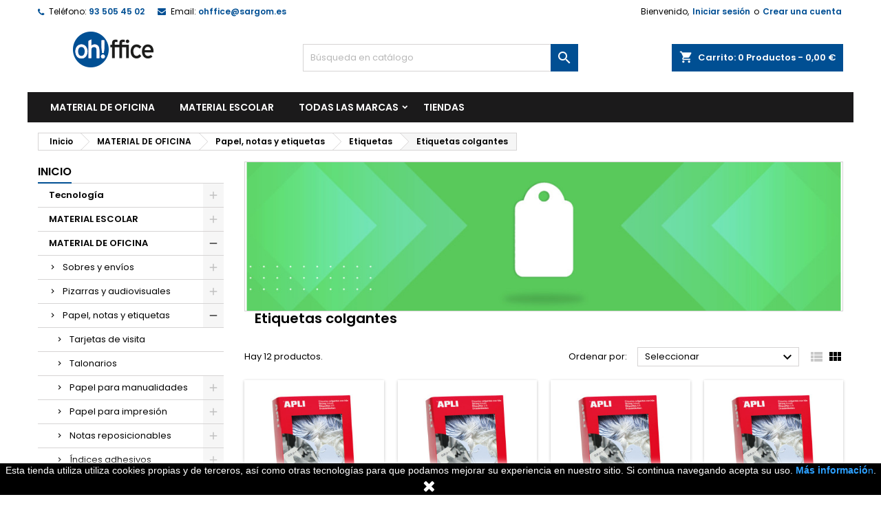

--- FILE ---
content_type: text/html; charset=utf-8
request_url: https://ohffice.es/1285-etiquetas-colgantes
body_size: 83126
content:
<!doctype html>
<html lang="es">

  <head>
    
      
  <meta charset="utf-8">


  <meta http-equiv="x-ua-compatible" content="ie=edge">



  <title>Etiquetas colgantes</title>
  <meta name="description" content="">
  <meta name="keywords" content="">
        <link rel="canonical" href="https://ohffice.es/1285-etiquetas-colgantes">
  
  
        




  <meta name="viewport" content="width=device-width, initial-scale=1">



  <link rel="icon" type="image/vnd.microsoft.icon" href="https://ohffice.es/img/favicon.ico?1633940280">
  <link rel="shortcut icon" type="image/x-icon" href="https://ohffice.es/img/favicon.ico?1633940280">



  
<link rel="font" rel="preload" as="font" type="font/woff2" crossorigin href="https://ohffice.es/themes/AngarTheme/assets/css/fonts/material_icons.woff2"/>
<link rel="font" rel="preload" as="font" type="font/woff2" crossorigin href="https://ohffice.es/themes/AngarTheme/assets/css/fonts/fontawesome-webfont.woff2?v=4.7.0"/>

  <link rel="stylesheet" rel="preload" as="style" href="https://ohffice.es/themes/AngarTheme/assets/css/theme.css" media="all" />
  <link rel="stylesheet" rel="preload" as="style" href="https://ohffice.es/themes/AngarTheme/assets/css/libs/jquery.bxslider.css" media="all" />
  <link rel="stylesheet" rel="preload" as="style" href="https://ohffice.es/themes/AngarTheme/assets/css/font-awesome.css" media="all" />
  <link rel="stylesheet" rel="preload" as="style" href="https://ohffice.es/themes/AngarTheme/assets/css/angartheme.css" media="all" />
  <link rel="stylesheet" rel="preload" as="style" href="https://ohffice.es/themes/AngarTheme/assets/css/home_modyficators.css" media="all" />
  <link rel="stylesheet" rel="preload" as="style" href="https://ohffice.es/themes/AngarTheme/assets/css/rwd.css" media="all" />
  <link rel="stylesheet" rel="preload" as="style" href="https://ohffice.es/themes/AngarTheme/assets/css/black.css" media="all" />
  <link rel="stylesheet" rel="preload" as="style" href="https://ohffice.es/modules/blockreassurance/views/dist/front.css" media="all" />
  <link rel="stylesheet" rel="preload" as="style" href="https://ohffice.es/modules/paypal/views/css/paypal_fo.css" media="all" />
  <link rel="stylesheet" rel="preload" as="style" href="https://ohffice.es/modules/paytpv/views/css/payment.css" media="all" />
  <link rel="stylesheet" rel="preload" as="style" href="https://ohffice.es/modules/paytpv/views/css/fullscreen.css" media="all" />
  <link rel="stylesheet" rel="preload" as="style" href="https://ohffice.es/modules/ps_facetedsearch/views/dist/front.css" media="all" />
  <link rel="stylesheet" rel="preload" as="style" href="https://ohffice.es/modules/angarbanners/views/css/hooks.css" media="all" />
  <link rel="stylesheet" rel="preload" as="style" href="https://ohffice.es/modules/angarcmsdesc/views/css/angarcmsdesc.css" media="all" />
  <link rel="stylesheet" rel="preload" as="style" href="https://ohffice.es/modules/angarcmsinfo/views/css/angarcmsinfo.css" media="all" />
  <link rel="stylesheet" rel="preload" as="style" href="https://ohffice.es/modules/angarhomecat/views/css/at_homecat.css" media="all" />
  <link rel="stylesheet" rel="preload" as="style" href="https://ohffice.es/modules/angarparallax/views/css/at_parallax.css" media="all" />
  <link rel="stylesheet" rel="preload" as="style" href="https://ohffice.es/modules/angarslider/views/css/angarslider.css" media="all" />
  <link rel="stylesheet" rel="preload" as="style" href="https://ohffice.es/modules/angarscrolltop/views/css/angarscrolltop.css" media="all" />
  <link rel="stylesheet" rel="preload" as="style" href="https://ohffice.es/js/jquery/ui/themes/base/minified/jquery-ui.min.css" media="all" />
  <link rel="stylesheet" rel="preload" as="style" href="https://ohffice.es/js/jquery/ui/themes/base/minified/jquery.ui.theme.min.css" media="all" />
  <link rel="stylesheet" rel="preload" as="style" href="https://ohffice.es/js/jquery/plugins/growl/jquery.growl.css" media="all" />
  <link rel="stylesheet" rel="preload" as="style" href="https://ohffice.es/js/jquery/plugins/fancybox/jquery.fancybox.css" media="all" />
  <link rel="stylesheet" rel="preload" as="style" href="https://ohffice.es/themes/AngarTheme/assets/css/custom.css" media="all" />


  <link rel="stylesheet" href="https://ohffice.es/themes/AngarTheme/assets/css/theme.css" type="text/css" media="all">
  <link rel="stylesheet" href="https://ohffice.es/themes/AngarTheme/assets/css/libs/jquery.bxslider.css" type="text/css" media="all">
  <link rel="stylesheet" href="https://ohffice.es/themes/AngarTheme/assets/css/font-awesome.css" type="text/css" media="all">
  <link rel="stylesheet" href="https://ohffice.es/themes/AngarTheme/assets/css/angartheme.css" type="text/css" media="all">
  <link rel="stylesheet" href="https://ohffice.es/themes/AngarTheme/assets/css/home_modyficators.css" type="text/css" media="all">
  <link rel="stylesheet" href="https://ohffice.es/themes/AngarTheme/assets/css/rwd.css" type="text/css" media="all">
  <link rel="stylesheet" href="https://ohffice.es/themes/AngarTheme/assets/css/black.css" type="text/css" media="all">
  <link rel="stylesheet" href="https://ohffice.es/modules/blockreassurance/views/dist/front.css" type="text/css" media="all">
  <link rel="stylesheet" href="https://ohffice.es/modules/paypal/views/css/paypal_fo.css" type="text/css" media="all">
  <link rel="stylesheet" href="https://ohffice.es/modules/paytpv/views/css/payment.css" type="text/css" media="all">
  <link rel="stylesheet" href="https://ohffice.es/modules/paytpv/views/css/fullscreen.css" type="text/css" media="all">
  <link rel="stylesheet" href="https://ohffice.es/modules/ps_facetedsearch/views/dist/front.css" type="text/css" media="all">
  <link rel="stylesheet" href="https://ohffice.es/modules/angarbanners/views/css/hooks.css" type="text/css" media="all">
  <link rel="stylesheet" href="https://ohffice.es/modules/angarcmsdesc/views/css/angarcmsdesc.css" type="text/css" media="all">
  <link rel="stylesheet" href="https://ohffice.es/modules/angarcmsinfo/views/css/angarcmsinfo.css" type="text/css" media="all">
  <link rel="stylesheet" href="https://ohffice.es/modules/angarhomecat/views/css/at_homecat.css" type="text/css" media="all">
  <link rel="stylesheet" href="https://ohffice.es/modules/angarparallax/views/css/at_parallax.css" type="text/css" media="all">
  <link rel="stylesheet" href="https://ohffice.es/modules/angarslider/views/css/angarslider.css" type="text/css" media="all">
  <link rel="stylesheet" href="https://ohffice.es/modules/angarscrolltop/views/css/angarscrolltop.css" type="text/css" media="all">
  <link rel="stylesheet" href="https://ohffice.es/js/jquery/ui/themes/base/minified/jquery-ui.min.css" type="text/css" media="all">
  <link rel="stylesheet" href="https://ohffice.es/js/jquery/ui/themes/base/minified/jquery.ui.theme.min.css" type="text/css" media="all">
  <link rel="stylesheet" href="https://ohffice.es/js/jquery/plugins/growl/jquery.growl.css" type="text/css" media="all">
  <link rel="stylesheet" href="https://ohffice.es/js/jquery/plugins/fancybox/jquery.fancybox.css" type="text/css" media="all">
  <link rel="stylesheet" href="https://ohffice.es/themes/AngarTheme/assets/css/custom.css" type="text/css" media="all">


<link rel="stylesheet" rel="preload" as="style" href="https://fonts.googleapis.com/css?family=Poppins:400,600&amp;subset=latin,latin-ext&display=block" type="text/css" media="all" />


  

  <script type="text/javascript">
        var prestashop = {"cart":{"products":[],"totals":{"total":{"type":"total","label":"Total","amount":0,"value":"0,00\u00a0\u20ac"},"total_including_tax":{"type":"total","label":"Total (impuestos incl.)","amount":0,"value":"0,00\u00a0\u20ac"},"total_excluding_tax":{"type":"total","label":"Total (impuestos excl.)","amount":0,"value":"0,00\u00a0\u20ac"}},"subtotals":{"products":{"type":"products","label":"Subtotal","amount":0,"value":"0,00\u00a0\u20ac"},"discounts":null,"shipping":{"type":"shipping","label":"Transporte","amount":0,"value":""},"tax":null},"products_count":0,"summary_string":"0 art\u00edculos","vouchers":{"allowed":0,"added":[]},"discounts":[],"minimalPurchase":0,"minimalPurchaseRequired":""},"currency":{"name":"Euro","iso_code":"EUR","iso_code_num":"978","sign":"\u20ac"},"customer":{"lastname":null,"firstname":null,"email":null,"birthday":null,"newsletter":null,"newsletter_date_add":null,"optin":null,"website":null,"company":null,"siret":null,"ape":null,"is_logged":false,"gender":{"type":null,"name":null},"addresses":[]},"language":{"name":"Espa\u00f1ol (Spanish)","iso_code":"es","locale":"es-ES","language_code":"es","is_rtl":"0","date_format_lite":"d\/m\/Y","date_format_full":"d\/m\/Y H:i:s","id":1},"page":{"title":"","canonical":"https:\/\/ohffice.es\/1285-etiquetas-colgantes","meta":{"title":"Etiquetas colgantes","description":"","keywords":"","robots":"index"},"page_name":"category","body_classes":{"lang-es":true,"lang-rtl":false,"country-ES":true,"currency-EUR":true,"layout-left-column":true,"page-category":true,"tax-display-enabled":true,"category-id-1285":true,"category-Etiquetas colgantes":true,"category-id-parent-1284":true,"category-depth-level-5":true},"admin_notifications":[]},"shop":{"name":"Ohffice.es","logo":"https:\/\/ohffice.es\/img\/presashop-logo-1633939566.jpg","stores_icon":"https:\/\/ohffice.es\/img\/logo_stores.png","favicon":"https:\/\/ohffice.es\/img\/favicon.ico"},"urls":{"base_url":"https:\/\/ohffice.es\/","current_url":"https:\/\/ohffice.es\/1285-etiquetas-colgantes","shop_domain_url":"https:\/\/ohffice.es","img_ps_url":"https:\/\/ohffice.es\/img\/","img_cat_url":"https:\/\/ohffice.es\/img\/c\/","img_lang_url":"https:\/\/ohffice.es\/img\/l\/","img_prod_url":"https:\/\/ohffice.es\/img\/p\/","img_manu_url":"https:\/\/ohffice.es\/img\/m\/","img_sup_url":"https:\/\/ohffice.es\/img\/su\/","img_ship_url":"https:\/\/ohffice.es\/img\/s\/","img_store_url":"https:\/\/ohffice.es\/img\/st\/","img_col_url":"https:\/\/ohffice.es\/img\/co\/","img_url":"https:\/\/ohffice.es\/themes\/AngarTheme\/assets\/img\/","css_url":"https:\/\/ohffice.es\/themes\/AngarTheme\/assets\/css\/","js_url":"https:\/\/ohffice.es\/themes\/AngarTheme\/assets\/js\/","pic_url":"https:\/\/ohffice.es\/upload\/","pages":{"address":"https:\/\/ohffice.es\/direccion","addresses":"https:\/\/ohffice.es\/direcciones","authentication":"https:\/\/ohffice.es\/iniciar-sesion","cart":"https:\/\/ohffice.es\/carrito","category":"https:\/\/ohffice.es\/index.php?controller=category","cms":"https:\/\/ohffice.es\/index.php?controller=cms","contact":"https:\/\/ohffice.es\/contactenos","discount":"https:\/\/ohffice.es\/descuento","guest_tracking":"https:\/\/ohffice.es\/seguimiento-pedido-invitado","history":"https:\/\/ohffice.es\/historial-compra","identity":"https:\/\/ohffice.es\/datos-personales","index":"https:\/\/ohffice.es\/","my_account":"https:\/\/ohffice.es\/mi-cuenta","order_confirmation":"https:\/\/ohffice.es\/confirmacion-pedido","order_detail":"https:\/\/ohffice.es\/index.php?controller=order-detail","order_follow":"https:\/\/ohffice.es\/seguimiento-pedido","order":"https:\/\/ohffice.es\/pedido","order_return":"https:\/\/ohffice.es\/index.php?controller=order-return","order_slip":"https:\/\/ohffice.es\/facturas-abono","pagenotfound":"https:\/\/ohffice.es\/pagina-no-encontrada","password":"https:\/\/ohffice.es\/recuperar-contrase\u00f1a","pdf_invoice":"https:\/\/ohffice.es\/index.php?controller=pdf-invoice","pdf_order_return":"https:\/\/ohffice.es\/index.php?controller=pdf-order-return","pdf_order_slip":"https:\/\/ohffice.es\/index.php?controller=pdf-order-slip","prices_drop":"https:\/\/ohffice.es\/productos-rebajados","product":"https:\/\/ohffice.es\/index.php?controller=product","search":"https:\/\/ohffice.es\/busqueda","sitemap":"https:\/\/ohffice.es\/mapa del sitio","stores":"https:\/\/ohffice.es\/tiendas","supplier":"https:\/\/ohffice.es\/proveedor","register":"https:\/\/ohffice.es\/iniciar-sesion?create_account=1","order_login":"https:\/\/ohffice.es\/pedido?login=1"},"alternative_langs":[],"theme_assets":"\/themes\/AngarTheme\/assets\/","actions":{"logout":"https:\/\/ohffice.es\/?mylogout="},"no_picture_image":{"bySize":{"small_default":{"url":"https:\/\/ohffice.es\/img\/p\/es-default-small_default.jpg","width":98,"height":98},"cart_default":{"url":"https:\/\/ohffice.es\/img\/p\/es-default-cart_default.jpg","width":125,"height":125},"home_default":{"url":"https:\/\/ohffice.es\/img\/p\/es-default-home_default.jpg","width":259,"height":259},"medium_default":{"url":"https:\/\/ohffice.es\/img\/p\/es-default-medium_default.jpg","width":452,"height":452},"large_default":{"url":"https:\/\/ohffice.es\/img\/p\/es-default-large_default.jpg","width":800,"height":800}},"small":{"url":"https:\/\/ohffice.es\/img\/p\/es-default-small_default.jpg","width":98,"height":98},"medium":{"url":"https:\/\/ohffice.es\/img\/p\/es-default-home_default.jpg","width":259,"height":259},"large":{"url":"https:\/\/ohffice.es\/img\/p\/es-default-large_default.jpg","width":800,"height":800},"legend":""}},"configuration":{"display_taxes_label":true,"display_prices_tax_incl":true,"is_catalog":false,"show_prices":true,"opt_in":{"partner":false},"quantity_discount":{"type":"discount","label":"Descuento unitario"},"voucher_enabled":0,"return_enabled":0},"field_required":[],"breadcrumb":{"links":[{"title":"Inicio","url":"https:\/\/ohffice.es\/"},{"title":"MATERIAL DE OFICINA","url":"https:\/\/ohffice.es\/3-material-de-oficina"},{"title":"Papel, notas y etiquetas","url":"https:\/\/ohffice.es\/813-papel-notas-y-etiquetas"},{"title":"Etiquetas","url":"https:\/\/ohffice.es\/1284-etiquetas"},{"title":"Etiquetas colgantes","url":"https:\/\/ohffice.es\/1285-etiquetas-colgantes"}],"count":5},"link":{"protocol_link":"https:\/\/","protocol_content":"https:\/\/"},"time":1769023583,"static_token":"9c0920bb72ebb726eb27935f12ae50c5","token":"da8bce8756330df6d26cdc58310efdc4","debug":false};
        var psemailsubscription_subscription = "https:\/\/ohffice.es\/module\/ps_emailsubscription\/subscription";
        var psr_icon_color = "#004F93";
      </script>



  
<style type="text/css">
body {
background-color: #ffffff;
font-family: "Poppins", Arial, Helvetica, sans-serif;
}

.products .product-miniature .product-title {
height: 48px;
}

.products .product-miniature .product-title a {
font-size: 17px;
line-height: 17px;
}

#content-wrapper .products .product-miniature .product-desc {
height: 70px;
}

@media (min-width: 991px) {
#home_categories ul li .cat-container {
min-height: 35px;
}
}

@media (min-width: 768px) {
#_desktop_logo {
padding-top: 12px;
padding-bottom: 0px;
}
}

nav.header-nav {
background: #ffffff;
}

nav.header-nav,
.header_sep2 #contact-link span.shop-phone,
.header_sep2 #contact-link span.shop-phone.shop-tel,
.header_sep2 #contact-link span.shop-phone:last-child,
.header_sep2 .lang_currency_top,
.header_sep2 .lang_currency_top:last-child,
.header_sep2 #_desktop_currency_selector,
.header_sep2 #_desktop_language_selector,
.header_sep2 #_desktop_user_info {
border-color: #d6d4d4;
}

#contact-link,
#contact-link a,
.lang_currency_top span.lang_currency_text,
.lang_currency_top .dropdown i.expand-more,
nav.header-nav .user-info span,
nav.header-nav .user-info a.logout,
#languages-block-top div.current,
nav.header-nav a{
color: #000000;
}

#contact-link span.shop-phone strong,
#contact-link span.shop-phone strong a,
.lang_currency_top span.expand-more,
nav.header-nav .user-info a.account {
color: #004f94;
}

#contact-link span.shop-phone i {
color: #004f94;
}

.header-top {
background: #ffffff;
}

div#search_widget form button[type=submit] {
background: #004f93;
color: #ffffff;
}

div#search_widget form button[type=submit]:hover {
background: #004f93;
color: #ffffff;
}


#header div#_desktop_cart .blockcart .header {
background: #004f93;
}

#header div#_desktop_cart .blockcart .header a.cart_link {
color: #ffffff;
}


#homepage-slider .bx-wrapper .bx-pager.bx-default-pager a:hover,
#homepage-slider .bx-wrapper .bx-pager.bx-default-pager a.active{
background: #004f93;
}

div#rwd_menu {
background: #1b1a1b;
}

div#rwd_menu,
div#rwd_menu a {
color: #ffffff;
}

div#rwd_menu,
div#rwd_menu .rwd_menu_item,
div#rwd_menu .rwd_menu_item:first-child {
border-color: #363636;
}

div#rwd_menu .rwd_menu_item:hover,
div#rwd_menu .rwd_menu_item:focus,
div#rwd_menu .rwd_menu_item a:hover,
div#rwd_menu .rwd_menu_item a:focus {
color: #ffffff;
background: #004f93;
}

#mobile_top_menu_wrapper2 .top-menu li a:hover,
.rwd_menu_open ul.user_info li a:hover {
background: #004f93;
color: #ffffff;
}

#_desktop_top_menu{
background: #1b1a1b;
}

#_desktop_top_menu,
#_desktop_top_menu > ul > li,
.menu_sep1 #_desktop_top_menu > ul > li,
.menu_sep1 #_desktop_top_menu > ul > li:last-child,
.menu_sep2 #_desktop_top_menu,
.menu_sep2 #_desktop_top_menu > ul > li,
.menu_sep2 #_desktop_top_menu > ul > li:last-child,
.menu_sep3 #_desktop_top_menu,
.menu_sep4 #_desktop_top_menu,
.menu_sep5 #_desktop_top_menu,
.menu_sep6 #_desktop_top_menu {
border-color: #363636;
}

#_desktop_top_menu > ul > li > a {
color: #ffffff;
}

#_desktop_top_menu > ul > li:hover > a {
color: #ffffff;
background: #004f93;
}

.submenu1 #_desktop_top_menu .popover.sub-menu ul.top-menu li a:hover {
background: #004f93;
color: #ffffff;
}

#home_categories .homecat_title span {
border-color: #004f93;
}

#home_categories ul li .homecat_name span {
background: #004f93;
}

#home_categories ul li a.view_more {
background: #004f93;
color: #ffffff;
border-color: #004f93;
}

#home_categories ul li a.view_more:hover {
background: #1b1a1b;
color: #ffffff;
border-color: #1b1a1b;
}

.columns .text-uppercase a,
.columns .text-uppercase span,
.columns div#_desktop_cart .cart_index_title a,
#home_man_product .catprod_title a span {
border-color: #004f93;
}

#index .tabs ul.nav-tabs li.nav-item a.active,
#index .tabs ul.nav-tabs li.nav-item a:hover,
.index_title a,
.index_title span {
border-color: #004f93;
}

a.product-flags-plist span.product-flag.new,
#home_cat_product a.product-flags-plist span.product-flag.new,
#product #content .product-flags li,
#product #content .product-flags .product-flag.new {
background: #004f93;
}

.products .product-miniature .product-title a,
#home_cat_product ul li .right-block .name_block a {
color: #000000;
}

.products .product-miniature span.price,
#home_cat_product ul li .product-price-and-shipping .price,
.ui-widget .search_right span.search_price {
color: #ff5722;
}

.button-container .add-to-cart:hover,
#subcart .cart-buttons .viewcart:hover {
background: #282828;
color: #ffffff;
border-color: #282828;
}

.button-container .add-to-cart,
.button-container .add-to-cart:disabled,
#subcart .cart-buttons .viewcart {
background: #004f93;
color: #ffffff;
border-color: #1b82d6;
}

#home_cat_product .catprod_title span {
border-color: #004f93;
}

#home_man .man_title span {
border-color: #004f93;
}

div#angarinfo_block .icon_cms {
color: #004f93;
}

.footer-container {
background: #1b1a1b;
}

.footer-container,
.footer-container .h3,
.footer-container .links .title,
.row.social_footer {
border-color: #363636;
}

.footer-container .h3 span,
.footer-container .h3 a,
.footer-container .links .title span.h3,
.footer-container .links .title a.h3 {
border-color: #004f93;
}

.footer-container,
.footer-container .h3,
.footer-container .links .title .h3,
.footer-container a,
.footer-container li a,
.footer-container .links ul>li a {
color: #ffffff;
}

.block_newsletter .btn-newsletter {
background: #004f93;
color: #ffffff;
}

.block_newsletter .btn-newsletter:hover {
background: #004f93;
color: #ffffff;
}

.footer-container .bottom-footer {
background: #1b1a1b;
border-color: #363636;
color: #ffffff;
}

.product-prices .current-price span.price {
color: #ff5722;
}

.product-add-to-cart button.btn.add-to-cart:hover {
background: #282828;
color: #ffffff;
border-color: #282828;
}

.product-add-to-cart button.btn.add-to-cart,
.product-add-to-cart button.btn.add-to-cart:disabled {
background: #1b82d6;
color: #ffffff;
border-color: #1b82d6;
}

#product .tabs ul.nav-tabs li.nav-item a.active,
#product .tabs ul.nav-tabs li.nav-item a:hover,
#product .index_title span,
.page-product-heading span,
body #product-comments-list-header .comments-nb {
border-color: ;
}

body .btn-primary:hover {
background: #0088d2;
color: #ffffff;
border-color: #0088d2;
}

body .btn-primary,
body .btn-primary.disabled,
body .btn-primary:disabled,
body .btn-primary.disabled:hover {
background: #0088d2;
color: #ffffff;
border-color: #0088d2;
}

body .btn-secondary:hover {
background: #eeeeee;
color: #000000;
border-color: #d8d8d8;
}

body .btn-secondary,
body .btn-secondary.disabled,
body .btn-secondary:disabled,
body .btn-secondary.disabled:hover {
background: #f6f6f6;
color: #000000;
border-color: #d8d8d8;
}

.form-control:focus, .input-group.focus {
border-color: #dbdbdb;
outline-color: #dbdbdb;
}

body .pagination .page-list .current a,
body .pagination .page-list a:hover,
body .pagination .page-list .current a.disabled,
body .pagination .page-list .current a.disabled:hover {
color: #004f93;
}

.page-my-account #content .links a:hover i {
color: #004f93;
}

#scroll_top {
background: #0088d2;
color: #ffffff;
}

#scroll_top:hover,
#scroll_top:focus {
background: #1b1a1b;
color: #ffffff;
}

</style>
<script type="text/javascript">
	(window.gaDevIds=window.gaDevIds||[]).push('d6YPbH');
	(function(i,s,o,g,r,a,m){i['GoogleAnalyticsObject']=r;i[r]=i[r]||function(){
	(i[r].q=i[r].q||[]).push(arguments)},i[r].l=1*new Date();a=s.createElement(o),
	m=s.getElementsByTagName(o)[0];a.async=1;a.src=g;m.parentNode.insertBefore(a,m)
	})(window,document,'script','https://www.google-analytics.com/analytics.js','ga');

            ga('create', '66799884', 'auto');
                        ga('send', 'pageview');
    
    ga('require', 'ec');
</script>


<script>
    
    function setcook() {
        var nazwa = 'cookie_ue';
        var wartosc = '1';
        var expire = new Date();
        expire.setMonth(expire.getMonth() + 12);
        document.cookie = nazwa + "=" + escape(wartosc) + ";path=/;" + ((expire == null) ? "" : ("; expires=" + expire.toGMTString()))
    }

    
        

    
        
        function closeUeNotify() {
                        $('#cookieNotice').animate(
                    {bottom: '-200px'},
                    2500, function () {
                        $('#cookieNotice').hide();
                    });
            setcook();
                    }
    
        
    
</script>
<style>
    
    .closeFontAwesome:before {
        content: "\f00d";
        font-family: "FontAwesome";
        display: inline-block;
        font-size: 23px;
        line-height: 23px;
        color: #FFFFFF;
        padding-right: 15px;
        cursor: pointer;
    }

    .closeButtonNormal {
         display: inline-block; margin:5px; 
        text-align: center;
        padding: 2px 5px;
        border-radius: 2px;
        color: #FFFFFF;
        background: #FFFFFF;
        cursor: pointer;
    }

    #cookieNotice p {
        margin: 0px;
        padding: 0px;
    }


    #cookieNoticeContent {
        
                    padding:0px;
                
    }

    
</style>
    <link href="//maxcdn.bootstrapcdn.com/font-awesome/4.6.3/css/font-awesome.min.css" rel="stylesheet" type="text/css"/>
<div id="cookieNotice" style=" width: 100%; position: fixed; bottom:0px; box-shadow: 0px 0 10px 0 #FFFFFF; background: #000000; z-index: 9999; font-size: 14px; line-height: 1.3em; font-family: arial; left: 0px; text-align:center; color:#FFF; opacity: 10 ">
    <div id="cookieNoticeContent" style="position:relative; margin:auto; width:100%; display:block;">
        <table style="width:100%;">
            <tr>
                        <td style="text-align:center;">
                <span>Esta tienda utiliza utiliza cookies propias y de terceros, así como otras tecnologías para que podamos mejorar su experiencia en nuestro sitio. Si continua navegando acepta su uso. </span><span style="color:#2c9ffd;"><a href="https://ohffice.es/content/7-politica-de-privacidad"><span style="color:#2c9ffd;"><strong>Más informació</strong>n</span></a></span><span>.</span>
            </td>
                        </tr>
            <tr>
                                    <td style="width:80px; vertical-align:middle; padding-right:20px; text-align:center;">
                                                    <span class="closeFontAwesome" onclick="closeUeNotify()"></span>
                                            </td>
                            </tr>
        </table>
    </div>
</div>



    
  </head>

  <body id="category" class="lang-es country-es currency-eur layout-left-column page-category tax-display-enabled category-id-1285 category-etiquetas-colgantes category-id-parent-1284 category-depth-level-5  ps_177
	no_bg #ffffff bg_attatchment_fixed bg_position_tl bg_repeat_no bg_size_initial slider_position_column slider_controls_black banners_top2 banners_top_tablets2 banners_top_phones2 banners_bottom2 banners_bottom_tablets0 banners_bottom_phones0 submenu1 pl_1col_qty_4 pl_2col_qty_4 pl_3col_qty_2 pl_1col_qty_bigtablets_2 pl_2col_qty_bigtablets_2 pl_3col_qty_bigtablets_2 pl_1col_qty_tablets_2 pl_1col_qty_phones_1 home_tabs1 pl_border_type2 48 17 17 pl_button_icon_no pl_button_qty2 pl_desc_yes pl_reviews_yes pl_availability_no  hide_reference_no hide_reassurance_yes product_tabs1    menu_sep0 header_sep0 slider_boxed feat_cat_style2 feat_cat2 feat_cat_bigtablets0 feat_cat_tablets0 feat_cat_phones0 all_products_yes pl_colors_yes newsletter_info_no stickycart_yes stickymenu_yes homeicon_yes pl_man_yes product_hide_man_yes  pl_ref_no  mainfont_Poppins bg_white standard_carusele not_logged  ">

    
      
    

    <main>
      
              

      <header id="header">
        
          


  <div class="header-banner">
    
  </div>



  <nav class="header-nav">
    <div class="container">
      <div class="row">
          <div class="col-md-12 col-xs-12">
            <div id="_desktop_contact_link">
  <div id="contact-link">

			<span class="shop-phone contact_link">
			<a href="https://ohffice.es/contactenos">Contacto</a>
		</span>
	
			<span class="shop-phone shop-tel">
			<i class="fa fa-phone"></i>
			<span class="shop-phone_text">Teléfono:</span>
			<strong><a href="tel:93 505 45 02">93 505 45 02</a></strong>
		</span>
	
			<span class="shop-phone shop-email">
			<i class="fa fa-envelope"></i>
			<span class="shop-phone_text">Email:</span>
			<strong><a href="&#109;&#97;&#105;&#108;&#116;&#111;&#58;%6f%68%66%66%69%63%65@%73%61%72%67%6f%6d.%65%73" >&#x6f;&#x68;&#x66;&#x66;&#x69;&#x63;&#x65;&#x40;&#x73;&#x61;&#x72;&#x67;&#x6f;&#x6d;&#x2e;&#x65;&#x73;</a></strong>
		</span>
	

  </div>
</div>


            <div id="_desktop_user_info">
  <div class="user-info">


	<ul class="user_info hidden-md-up">

		
			<li><a href="https://ohffice.es/mi-cuenta" title="Acceda a su cuenta de cliente" rel="nofollow">Iniciar sesión</a></li>
			<li><a href="https://ohffice.es/iniciar-sesion?create_account=1" title="Acceda a su cuenta de cliente" rel="nofollow">Crear una cuenta</a></li>

		
	</ul>


	<div class="hidden-sm-down">
		<span class="welcome">Bienvenido,</span>
					<a class="account" href="https://ohffice.es/mi-cuenta" title="Acceda a su cuenta de cliente" rel="nofollow">Iniciar sesión</a>

			<span class="or">o</span>

			<a class="account" href="https://ohffice.es/iniciar-sesion?create_account=1" title="Acceda a su cuenta de cliente" rel="nofollow">Crear una cuenta</a>
			</div>


  </div>
</div>
          </div>
      </div>
    </div>
  </nav>



  <div class="header-top">
    <div class="container">
	  <div class="row">
        <div class="col-md-4 hidden-sm-down2" id="_desktop_logo">
                            <a href="https://ohffice.es/">
                  <img class="logo img-responsive" src="https://ohffice.es/img/presashop-logo-1633939566.jpg" alt="Ohffice.es">
                </a>
                    </div>
		
<div id="_desktop_cart">

	<div class="cart_top">

		<div class="blockcart cart-preview inactive" data-refresh-url="//ohffice.es/module/ps_shoppingcart/ajax">
			<div class="header">
			
				<div class="cart_index_title">
					<a class="cart_link" rel="nofollow" href="//ohffice.es/carrito?action=show">
						<i class="material-icons shopping-cart">shopping_cart</i>
						<span class="hidden-sm-down cart_title">Carrito:</span>
						<span class="cart-products-count">
							0<span> Productos - 0,00 €</span>
						</span>
					</a>
				</div>


				<div id="subcart">

					<ul class="cart_products">

											<li>No hay más artículos en su carrito</li>
					
										</ul>

					<ul class="cart-subtotals">

				
						<li>
							<span class="text">Transporte</span>
							<span class="value"></span>
							<span class="clearfix"></span>
						</li>

						<li>
							<span class="text">Total</span>
							<span class="value">0,00 €</span>
							<span class="clearfix"></span>
						</li>

					</ul>

					<div class="cart-buttons">
						<a class="btn btn-primary viewcart" href="//ohffice.es/carrito?action=show">Confirmar <i class="material-icons">&#xE315;</i></a>
											</div>

				</div>

			</div>
		</div>

	</div>

</div>


<!-- Block search module TOP -->
<div id="_desktop_search_widget" class="col-lg-4 col-md-4 col-sm-12 search-widget hidden-sm-down ">
	<div id="search_widget" data-search-controller-url="//ohffice.es/busqueda">
		<form method="get" action="//ohffice.es/busqueda">
			<input type="hidden" name="controller" value="search">
			<input type="text" name="s" value="" placeholder="Búsqueda en catálogo" aria-label="Buscar">
			<button type="submit">
				<i class="material-icons search">&#xE8B6;</i>
				<span class="hidden-xl-down">Buscar</span>
			</button>
		</form>
	</div>
</div>
<!-- /Block search module TOP -->


<div class="menu js-top-menu position-static hidden-sm-down" id="_desktop_top_menu">
    

      <ul class="top-menu container" id="top-menu" data-depth="0">

					<li class="home_icon"><a href="https://ohffice.es/"><i class="icon-home"></i><span>Inicio</span></a></li>
		
	    
							<li class="link" id="lnk-material-de-oficina">
								  <a
					class="dropdown-item"
					href="https://ohffice.es/3-material-de-oficina" data-depth="0"
									  >
										MATERIAL DE OFICINA
				  </a>
				  				</li>
							<li class="link" id="lnk-material-escolar">
								  <a
					class="dropdown-item"
					href="https://ohffice.es/6-material-escolar" data-depth="0"
									  >
										MATERIAL ESCOLAR
				  </a>
				  				</li>
							<li class="manufacturers" id="manufacturers">
								  <a
					class="dropdown-item sf-with-ul"
					href="https://ohffice.es/brands" data-depth="0"
									  >
										  					  					  <span class="float-xs-right hidden-md-up">
						<span data-target="#top_sub_menu_91028" data-toggle="collapse" class="navbar-toggler collapse-icons">
						  <i class="material-icons add">&#xE313;</i>
						  <i class="material-icons remove">&#xE316;</i>
						</span>
					  </span>
										Todas las marcas
				  </a>
				  				  <div  class="popover sub-menu js-sub-menu collapse" id="top_sub_menu_91028">
					

      <ul class="top-menu container"  data-depth="1">

		
	    
							<li class="manufacturer" id="manufacturer-834">
								  <a
					class="dropdown-item dropdown-submenu"
					href="https://ohffice.es/brand/834-10pos" data-depth="1"
									  >
										10POS
				  </a>
				  				</li>
							<li class="manufacturer" id="manufacturer-550">
								  <a
					class="dropdown-item dropdown-submenu"
					href="https://ohffice.es/brand/550-1life" data-depth="1"
									  >
										1LIFE
				  </a>
				  				</li>
							<li class="manufacturer" id="manufacturer-475">
								  <a
					class="dropdown-item dropdown-submenu"
					href="https://ohffice.es/brand/475-2-power" data-depth="1"
									  >
										2-POWER
				  </a>
				  				</li>
							<li class="manufacturer" id="manufacturer-521">
								  <a
					class="dropdown-item dropdown-submenu"
					href="https://ohffice.es/brand/521-3dconnexion" data-depth="1"
									  >
										3DCONNEXION
				  </a>
				  				</li>
							<li class="manufacturer" id="manufacturer-472">
								  <a
					class="dropdown-item dropdown-submenu"
					href="https://ohffice.es/brand/472-3free" data-depth="1"
									  >
										3FREE
				  </a>
				  				</li>
							<li class="manufacturer" id="manufacturer-384">
								  <a
					class="dropdown-item dropdown-submenu"
					href="https://ohffice.es/brand/384-3go" data-depth="1"
									  >
										3GO
				  </a>
				  				</li>
							<li class="manufacturer" id="manufacturer-4">
								  <a
					class="dropdown-item dropdown-submenu"
					href="https://ohffice.es/brand/4-3l" data-depth="1"
									  >
										3L
				  </a>
				  				</li>
							<li class="manufacturer" id="manufacturer-837">
								  <a
					class="dropdown-item dropdown-submenu"
					href="https://ohffice.es/brand/837-3l-internacional" data-depth="1"
									  >
										3L INTERNACIONAL
				  </a>
				  				</li>
							<li class="manufacturer" id="manufacturer-37">
								  <a
					class="dropdown-item dropdown-submenu"
					href="https://ohffice.es/brand/37-3l-office" data-depth="1"
									  >
										3L OFFICE
				  </a>
				  				</li>
							<li class="manufacturer" id="manufacturer-195">
								  <a
					class="dropdown-item dropdown-submenu"
					href="https://ohffice.es/brand/195-3m" data-depth="1"
									  >
										3M
				  </a>
				  				</li>
							<li class="manufacturer" id="manufacturer-193">
								  <a
					class="dropdown-item dropdown-submenu"
					href="https://ohffice.es/brand/193-a-series" data-depth="1"
									  >
										A - SERIES
				  </a>
				  				</li>
							<li class="manufacturer" id="manufacturer-191">
								  <a
					class="dropdown-item dropdown-submenu"
					href="https://ohffice.es/brand/191-a-series-papel" data-depth="1"
									  >
										A - SERIES PAPEL
				  </a>
				  				</li>
							<li class="manufacturer" id="manufacturer-1142">
								  <a
					class="dropdown-item dropdown-submenu"
					href="https://ohffice.es/brand/1142-abkoncore" data-depth="1"
									  >
										ABKONCORE
				  </a>
				  				</li>
							<li class="manufacturer" id="manufacturer-523">
								  <a
					class="dropdown-item dropdown-submenu"
					href="https://ohffice.es/brand/523-abysm" data-depth="1"
									  >
										ABYSM
				  </a>
				  				</li>
							<li class="manufacturer" id="manufacturer-302">
								  <a
					class="dropdown-item dropdown-submenu"
					href="https://ohffice.es/brand/302-acer" data-depth="1"
									  >
										ACER
				  </a>
				  				</li>
							<li class="manufacturer" id="manufacturer-1167">
								  <a
					class="dropdown-item dropdown-submenu"
					href="https://ohffice.es/brand/1167-acronis" data-depth="1"
									  >
										ACRONIS
				  </a>
				  				</li>
							<li class="manufacturer" id="manufacturer-529">
								  <a
					class="dropdown-item dropdown-submenu"
					href="https://ohffice.es/brand/529-active-key" data-depth="1"
									  >
										ACTIVE KEY
				  </a>
				  				</li>
							<li class="manufacturer" id="manufacturer-1050">
								  <a
					class="dropdown-item dropdown-submenu"
					href="https://ohffice.es/brand/1050-activeon" data-depth="1"
									  >
										ACTIVEON
				  </a>
				  				</li>
							<li class="manufacturer" id="manufacturer-694">
								  <a
					class="dropdown-item dropdown-submenu"
					href="https://ohffice.es/brand/694-activision" data-depth="1"
									  >
										ACTIVISION
				  </a>
				  				</li>
							<li class="manufacturer" id="manufacturer-407">
								  <a
					class="dropdown-item dropdown-submenu"
					href="https://ohffice.es/brand/407-adaptec" data-depth="1"
									  >
										ADAPTEC
				  </a>
				  				</li>
							<li class="manufacturer" id="manufacturer-398">
								  <a
					class="dropdown-item dropdown-submenu"
					href="https://ohffice.es/brand/398-adata" data-depth="1"
									  >
										ADATA
				  </a>
				  				</li>
							<li class="manufacturer" id="manufacturer-117">
								  <a
					class="dropdown-item dropdown-submenu"
					href="https://ohffice.es/brand/117-additio" data-depth="1"
									  >
										ADDITIO
				  </a>
				  				</li>
							<li class="manufacturer" id="manufacturer-599">
								  <a
					class="dropdown-item dropdown-submenu"
					href="https://ohffice.es/brand/599-ads-tec" data-depth="1"
									  >
										ADS-TEC
				  </a>
				  				</li>
							<li class="manufacturer" id="manufacturer-569">
								  <a
					class="dropdown-item dropdown-submenu"
					href="https://ohffice.es/brand/569-advantech" data-depth="1"
									  >
										ADVANTECH
				  </a>
				  				</li>
							<li class="manufacturer" id="manufacturer-1051">
								  <a
					class="dropdown-item dropdown-submenu"
					href="https://ohffice.es/brand/1051-aeg" data-depth="1"
									  >
										AEG
				  </a>
				  				</li>
							<li class="manufacturer" id="manufacturer-835">
								  <a
					class="dropdown-item dropdown-submenu"
					href="https://ohffice.es/brand/835-aeno" data-depth="1"
									  >
										AENO
				  </a>
				  				</li>
							<li class="manufacturer" id="manufacturer-498">
								  <a
					class="dropdown-item dropdown-submenu"
					href="https://ohffice.es/brand/498-aerocool" data-depth="1"
									  >
										AEROCOOL
				  </a>
				  				</li>
							<li class="manufacturer" id="manufacturer-818">
								  <a
					class="dropdown-item dropdown-submenu"
					href="https://ohffice.es/brand/818-ag-neovo" data-depth="1"
									  >
										AG NEOVO
				  </a>
				  				</li>
							<li class="manufacturer" id="manufacturer-911">
								  <a
					class="dropdown-item dropdown-submenu"
					href="https://ohffice.es/brand/911-agfaphoto" data-depth="1"
									  >
										AGFAPHOTO
				  </a>
				  				</li>
							<li class="manufacturer" id="manufacturer-996">
								  <a
					class="dropdown-item dropdown-submenu"
					href="https://ohffice.es/brand/996-agi" data-depth="1"
									  >
										AGI
				  </a>
				  				</li>
							<li class="manufacturer" id="manufacturer-1165">
								  <a
					class="dropdown-item dropdown-submenu"
					href="https://ohffice.es/brand/1165-agm" data-depth="1"
									  >
										AGM
				  </a>
				  				</li>
							<li class="manufacturer" id="manufacturer-973">
								  <a
					class="dropdown-item dropdown-submenu"
					href="https://ohffice.es/brand/973-aion" data-depth="1"
									  >
										AION
				  </a>
				  				</li>
							<li class="manufacturer" id="manufacturer-690">
								  <a
					class="dropdown-item dropdown-submenu"
					href="https://ohffice.es/brand/690-aiptek" data-depth="1"
									  >
										AIPTEK
				  </a>
				  				</li>
							<li class="manufacturer" id="manufacturer-940">
								  <a
					class="dropdown-item dropdown-submenu"
					href="https://ohffice.es/brand/940-air-wick" data-depth="1"
									  >
										AIR WICK
				  </a>
				  				</li>
							<li class="manufacturer" id="manufacturer-147">
								  <a
					class="dropdown-item dropdown-submenu"
					href="https://ohffice.es/brand/147-aironfix" data-depth="1"
									  >
										AIRONFIX
				  </a>
				  				</li>
							<li class="manufacturer" id="manufacturer-573">
								  <a
					class="dropdown-item dropdown-submenu"
					href="https://ohffice.es/brand/573-aisens" data-depth="1"
									  >
										AISENS
				  </a>
				  				</li>
							<li class="manufacturer" id="manufacturer-611">
								  <a
					class="dropdown-item dropdown-submenu"
					href="https://ohffice.es/brand/611-aiten-data" data-depth="1"
									  >
										AITEN DATA
				  </a>
				  				</li>
							<li class="manufacturer" id="manufacturer-666">
								  <a
					class="dropdown-item dropdown-submenu"
					href="https://ohffice.es/brand/666-aiwa" data-depth="1"
									  >
										AIWA
				  </a>
				  				</li>
							<li class="manufacturer" id="manufacturer-890">
								  <a
					class="dropdown-item dropdown-submenu"
					href="https://ohffice.es/brand/890-ajax" data-depth="1"
									  >
										AJAX
				  </a>
				  				</li>
							<li class="manufacturer" id="manufacturer-804">
								  <a
					class="dropdown-item dropdown-submenu"
					href="https://ohffice.es/brand/804-akashi" data-depth="1"
									  >
										AKASHI
				  </a>
				  				</li>
							<li class="manufacturer" id="manufacturer-247">
								  <a
					class="dropdown-item dropdown-submenu"
					href="https://ohffice.es/brand/247-akros" data-depth="1"
									  >
										AKROS
				  </a>
				  				</li>
							<li class="manufacturer" id="manufacturer-927">
								  <a
					class="dropdown-item dropdown-submenu"
					href="https://ohffice.es/brand/927-alba" data-depth="1"
									  >
										ALBA
				  </a>
				  				</li>
							<li class="manufacturer" id="manufacturer-349">
								  <a
					class="dropdown-item dropdown-submenu"
					href="https://ohffice.es/brand/349-alcatel" data-depth="1"
									  >
										ALCATEL
				  </a>
				  				</li>
							<li class="manufacturer" id="manufacturer-563">
								  <a
					class="dropdown-item dropdown-submenu"
					href="https://ohffice.es/brand/563-alcatel-lucent" data-depth="1"
									  >
										ALCATEL-LUCENT
				  </a>
				  				</li>
							<li class="manufacturer" id="manufacturer-1089">
								  <a
					class="dropdown-item dropdown-submenu"
					href="https://ohffice.es/brand/1089-alfa" data-depth="1"
									  >
										ALFA
				  </a>
				  				</li>
							<li class="manufacturer" id="manufacturer-353">
								  <a
					class="dropdown-item dropdown-submenu"
					href="https://ohffice.es/brand/353-allied-telesis" data-depth="1"
									  >
										ALLIED TELESIS
				  </a>
				  				</li>
							<li class="manufacturer" id="manufacturer-870">
								  <a
					class="dropdown-item dropdown-submenu"
					href="https://ohffice.es/brand/870-allocacoc" data-depth="1"
									  >
										ALLOCACOC
				  </a>
				  				</li>
							<li class="manufacturer" id="manufacturer-556">
								  <a
					class="dropdown-item dropdown-submenu"
					href="https://ohffice.es/brand/556-alphacool" data-depth="1"
									  >
										ALPHACOOL
				  </a>
				  				</li>
							<li class="manufacturer" id="manufacturer-171">
								  <a
					class="dropdown-item dropdown-submenu"
					href="https://ohffice.es/brand/171-alpino" data-depth="1"
									  >
										ALPINO
				  </a>
				  				</li>
							<li class="manufacturer" id="manufacturer-1085">
								  <a
					class="dropdown-item dropdown-submenu"
					href="https://ohffice.es/brand/1085-alza" data-depth="1"
									  >
										ALZA
				  </a>
				  				</li>
							<li class="manufacturer" id="manufacturer-245">
								  <a
					class="dropdown-item dropdown-submenu"
					href="https://ohffice.es/brand/245-amaya-sport" data-depth="1"
									  >
										AMAYA SPORT
				  </a>
				  				</li>
							<li class="manufacturer" id="manufacturer-530">
								  <a
					class="dropdown-item dropdown-submenu"
					href="https://ohffice.es/brand/530-amazfit" data-depth="1"
									  >
										AMAZFIT
				  </a>
				  				</li>
							<li class="manufacturer" id="manufacturer-447">
								  <a
					class="dropdown-item dropdown-submenu"
					href="https://ohffice.es/brand/447-amazon" data-depth="1"
									  >
										AMAZON
				  </a>
				  				</li>
							<li class="manufacturer" id="manufacturer-237">
								  <a
					class="dropdown-item dropdown-submenu"
					href="https://ohffice.es/brand/237-ambi-toys" data-depth="1"
									  >
										AMBI TOYS
				  </a>
				  				</li>
							<li class="manufacturer" id="manufacturer-585">
								  <a
					class="dropdown-item dropdown-submenu"
					href="https://ohffice.es/brand/585-amd" data-depth="1"
									  >
										AMD
				  </a>
				  				</li>
							<li class="manufacturer" id="manufacturer-320">
								  <a
					class="dropdown-item dropdown-submenu"
					href="https://ohffice.es/brand/320-american-tourister" data-depth="1"
									  >
										AMERICAN TOURISTER
				  </a>
				  				</li>
							<li class="manufacturer" id="manufacturer-128">
								  <a
					class="dropdown-item dropdown-submenu"
					href="https://ohffice.es/brand/128-amoos" data-depth="1"
									  >
										AMOOS
				  </a>
				  				</li>
							<li class="manufacturer" id="manufacturer-240">
								  <a
					class="dropdown-item dropdown-submenu"
					href="https://ohffice.es/brand/240-andreu-toys" data-depth="1"
									  >
										ANDREU TOYS
				  </a>
				  				</li>
							<li class="manufacturer" id="manufacturer-213">
								  <a
					class="dropdown-item dropdown-submenu"
					href="https://ohffice.es/brand/213-anita-y-su-mundo" data-depth="1"
									  >
										ANITA Y SU MUNDO
				  </a>
				  				</li>
							<li class="manufacturer" id="manufacturer-987">
								  <a
					class="dropdown-item dropdown-submenu"
					href="https://ohffice.es/brand/987-anker" data-depth="1"
									  >
										ANKER
				  </a>
				  				</li>
							<li class="manufacturer" id="manufacturer-1009">
								  <a
					class="dropdown-item dropdown-submenu"
					href="https://ohffice.es/brand/1009-anker-innovations" data-depth="1"
									  >
										ANKER INNOVATIONS
				  </a>
				  				</li>
							<li class="manufacturer" id="manufacturer-947">
								  <a
					class="dropdown-item dropdown-submenu"
					href="https://ohffice.es/brand/947-antec" data-depth="1"
									  >
										ANTEC
				  </a>
				  				</li>
							<li class="manufacturer" id="manufacturer-966">
								  <a
					class="dropdown-item dropdown-submenu"
					href="https://ohffice.es/brand/966-anviz" data-depth="1"
									  >
										ANVIZ
				  </a>
				  				</li>
							<li class="manufacturer" id="manufacturer-343">
								  <a
					class="dropdown-item dropdown-submenu"
					href="https://ohffice.es/brand/343-aoc" data-depth="1"
									  >
										AOC
				  </a>
				  				</li>
							<li class="manufacturer" id="manufacturer-346">
								  <a
					class="dropdown-item dropdown-submenu"
					href="https://ohffice.es/brand/346-aopen" data-depth="1"
									  >
										AOPEN
				  </a>
				  				</li>
							<li class="manufacturer" id="manufacturer-691">
								  <a
					class="dropdown-item dropdown-submenu"
					href="https://ohffice.es/brand/691-aorus" data-depth="1"
									  >
										AORUS
				  </a>
				  				</li>
							<li class="manufacturer" id="manufacturer-975">
								  <a
					class="dropdown-item dropdown-submenu"
					href="https://ohffice.es/brand/975-apacer" data-depth="1"
									  >
										APACER
				  </a>
				  				</li>
							<li class="manufacturer" id="manufacturer-332">
								  <a
					class="dropdown-item dropdown-submenu"
					href="https://ohffice.es/brand/332-apc" data-depth="1"
									  >
										APC
				  </a>
				  				</li>
							<li class="manufacturer" id="manufacturer-461">
								  <a
					class="dropdown-item dropdown-submenu"
					href="https://ohffice.es/brand/461-apg-cash-drawer" data-depth="1"
									  >
										APG CASH DRAWER
				  </a>
				  				</li>
							<li class="manufacturer" id="manufacturer-134">
								  <a
					class="dropdown-item dropdown-submenu"
					href="https://ohffice.es/brand/134-apli" data-depth="1"
									  >
										APLI
				  </a>
				  				</li>
							<li class="manufacturer" id="manufacturer-212">
								  <a
					class="dropdown-item dropdown-submenu"
					href="https://ohffice.es/brand/212-apli-kids" data-depth="1"
									  >
										APLI KIDS
				  </a>
				  				</li>
							<li class="manufacturer" id="manufacturer-294">
								  <a
					class="dropdown-item dropdown-submenu"
					href="https://ohffice.es/brand/294-apple" data-depth="1"
									  >
										APPLE
				  </a>
				  				</li>
							<li class="manufacturer" id="manufacturer-389">
								  <a
					class="dropdown-item dropdown-submenu"
					href="https://ohffice.es/brand/389-approx" data-depth="1"
									  >
										APPROX
				  </a>
				  				</li>
							<li class="manufacturer" id="manufacturer-717">
								  <a
					class="dropdown-item dropdown-submenu"
					href="https://ohffice.es/brand/717-aprilia" data-depth="1"
									  >
										APRILIA
				  </a>
				  				</li>
							<li class="manufacturer" id="manufacturer-5">
								  <a
					class="dropdown-item dropdown-submenu"
					href="https://ohffice.es/brand/5-archivo-2000" data-depth="1"
									  >
										ARCHIVO 2000
				  </a>
				  				</li>
							<li class="manufacturer" id="manufacturer-1109">
								  <a
					class="dropdown-item dropdown-submenu"
					href="https://ohffice.es/brand/1109-archos" data-depth="1"
									  >
										ARCHOS
				  </a>
				  				</li>
							<li class="manufacturer" id="manufacturer-1058">
								  <a
					class="dropdown-item dropdown-submenu"
					href="https://ohffice.es/brand/1058-arcos" data-depth="1"
									  >
										ARCOS
				  </a>
				  				</li>
							<li class="manufacturer" id="manufacturer-509">
								  <a
					class="dropdown-item dropdown-submenu"
					href="https://ohffice.es/brand/509-arctic" data-depth="1"
									  >
										ARCTIC
				  </a>
				  				</li>
							<li class="manufacturer" id="manufacturer-805">
								  <a
					class="dropdown-item dropdown-submenu"
					href="https://ohffice.es/brand/805-ardes" data-depth="1"
									  >
										ARDES
				  </a>
				  				</li>
							<li class="manufacturer" id="manufacturer-697">
								  <a
					class="dropdown-item dropdown-submenu"
					href="https://ohffice.es/brand/697-ardistel" data-depth="1"
									  >
										ARDISTEL
				  </a>
				  				</li>
							<li class="manufacturer" id="manufacturer-914">
								  <a
					class="dropdown-item dropdown-submenu"
					href="https://ohffice.es/brand/914-argento-e-mobility" data-depth="1"
									  >
										ARGENTO E-MOBILITY
				  </a>
				  				</li>
							<li class="manufacturer" id="manufacturer-1052">
								  <a
					class="dropdown-item dropdown-submenu"
					href="https://ohffice.es/brand/1052-ariete" data-depth="1"
									  >
										ARIETE
				  </a>
				  				</li>
							<li class="manufacturer" id="manufacturer-301">
								  <a
					class="dropdown-item dropdown-submenu"
					href="https://ohffice.es/brand/301-armor" data-depth="1"
									  >
										ARMOR
				  </a>
				  				</li>
							<li class="manufacturer" id="manufacturer-292">
								  <a
					class="dropdown-item dropdown-submenu"
					href="https://ohffice.es/brand/292-artes" data-depth="1"
									  >
										ARTES
				  </a>
				  				</li>
							<li class="manufacturer" id="manufacturer-9">
								  <a
					class="dropdown-item dropdown-submenu"
					href="https://ohffice.es/brand/9-artist" data-depth="1"
									  >
										ARTIST
				  </a>
				  				</li>
							<li class="manufacturer" id="manufacturer-229">
								  <a
					class="dropdown-item dropdown-submenu"
					href="https://ohffice.es/brand/229-artix" data-depth="1"
									  >
										ARTIX
				  </a>
				  				</li>
							<li class="manufacturer" id="manufacturer-749">
								  <a
					class="dropdown-item dropdown-submenu"
					href="https://ohffice.es/brand/749-artwork" data-depth="1"
									  >
										ARTWORK
				  </a>
				  				</li>
							<li class="manufacturer" id="manufacturer-913">
								  <a
					class="dropdown-item dropdown-submenu"
					href="https://ohffice.es/brand/913-aruba" data-depth="1"
									  >
										ARUBA
				  </a>
				  				</li>
							<li class="manufacturer" id="manufacturer-497">
								  <a
					class="dropdown-item dropdown-submenu"
					href="https://ohffice.es/brand/497-aruba-a-hewlett-packard-enterprise-company" data-depth="1"
									  >
										ARUBA, A HEWLETT PACKARD ENTERPRISE COMPANY
				  </a>
				  				</li>
							<li class="manufacturer" id="manufacturer-1033">
								  <a
					class="dropdown-item dropdown-submenu"
					href="https://ohffice.es/brand/1033-asmodee" data-depth="1"
									  >
										ASMODEE
				  </a>
				  				</li>
							<li class="manufacturer" id="manufacturer-507">
								  <a
					class="dropdown-item dropdown-submenu"
					href="https://ohffice.es/brand/507-asrock" data-depth="1"
									  >
										ASROCK
				  </a>
				  				</li>
							<li class="manufacturer" id="manufacturer-490">
								  <a
					class="dropdown-item dropdown-submenu"
					href="https://ohffice.es/brand/490-assmann-electronic" data-depth="1"
									  >
										ASSMANN ELECTRONIC
				  </a>
				  				</li>
							<li class="manufacturer" id="manufacturer-347">
								  <a
					class="dropdown-item dropdown-submenu"
					href="https://ohffice.es/brand/347-asus" data-depth="1"
									  >
										ASUS
				  </a>
				  				</li>
							<li class="manufacturer" id="manufacturer-549">
								  <a
					class="dropdown-item dropdown-submenu"
					href="https://ohffice.es/brand/549-asustor" data-depth="1"
									  >
										ASUSTOR
				  </a>
				  				</li>
							<li class="manufacturer" id="manufacturer-429">
								  <a
					class="dropdown-item dropdown-submenu"
					href="https://ohffice.es/brand/429-aten" data-depth="1"
									  >
										ATEN
				  </a>
				  				</li>
							<li class="manufacturer" id="manufacturer-904">
								  <a
					class="dropdown-item dropdown-submenu"
					href="https://ohffice.es/brand/904-atlinks" data-depth="1"
									  >
										ATLINKS
				  </a>
				  				</li>
							<li class="manufacturer" id="manufacturer-955">
								  <a
					class="dropdown-item dropdown-submenu"
					href="https://ohffice.es/brand/955-audictus" data-depth="1"
									  >
										AUDICTUS
				  </a>
				  				</li>
							<li class="manufacturer" id="manufacturer-735">
								  <a
					class="dropdown-item dropdown-submenu"
					href="https://ohffice.es/brand/735-audio-technica" data-depth="1"
									  >
										AUDIO-TECHNICA
				  </a>
				  				</li>
							<li class="manufacturer" id="manufacturer-226">
								  <a
					class="dropdown-item dropdown-submenu"
					href="https://ohffice.es/brand/226-av-vallejo" data-depth="1"
									  >
										AV VALLEJO
				  </a>
				  				</li>
							<li class="manufacturer" id="manufacturer-568">
								  <a
					class="dropdown-item dropdown-submenu"
					href="https://ohffice.es/brand/568-avaya" data-depth="1"
									  >
										AVAYA
				  </a>
				  				</li>
							<li class="manufacturer" id="manufacturer-220">
								  <a
					class="dropdown-item dropdown-submenu"
					href="https://ohffice.es/brand/220-avenue-mandarine" data-depth="1"
									  >
										AVENUE MANDARINE
				  </a>
				  				</li>
							<li class="manufacturer" id="manufacturer-773">
								  <a
					class="dropdown-item dropdown-submenu"
					href="https://ohffice.es/brand/773-avenzo" data-depth="1"
									  >
										AVENZO
				  </a>
				  				</li>
							<li class="manufacturer" id="manufacturer-337">
								  <a
					class="dropdown-item dropdown-submenu"
					href="https://ohffice.es/brand/337-aver" data-depth="1"
									  >
										AVER
				  </a>
				  				</li>
							<li class="manufacturer" id="manufacturer-536">
								  <a
					class="dropdown-item dropdown-submenu"
					href="https://ohffice.es/brand/536-avermedia" data-depth="1"
									  >
										AVERMEDIA
				  </a>
				  				</li>
							<li class="manufacturer" id="manufacturer-20">
								  <a
					class="dropdown-item dropdown-submenu"
					href="https://ohffice.es/brand/20-avery" data-depth="1"
									  >
										AVERY
				  </a>
				  				</li>
							<li class="manufacturer" id="manufacturer-515">
								  <a
					class="dropdown-item dropdown-submenu"
					href="https://ohffice.es/brand/515-avm" data-depth="1"
									  >
										AVM
				  </a>
				  				</li>
							<li class="manufacturer" id="manufacturer-892">
								  <a
					class="dropdown-item dropdown-submenu"
					href="https://ohffice.es/brand/892-avpos" data-depth="1"
									  >
										AVPOS
				  </a>
				  				</li>
							<li class="manufacturer" id="manufacturer-374">
								  <a
					class="dropdown-item dropdown-submenu"
					href="https://ohffice.es/brand/374-axis" data-depth="1"
									  >
										AXIS
				  </a>
				  				</li>
							<li class="manufacturer" id="manufacturer-959">
								  <a
					class="dropdown-item dropdown-submenu"
					href="https://ohffice.es/brand/959-axtel" data-depth="1"
									  >
										AXTEL
				  </a>
				  				</li>
							<li class="manufacturer" id="manufacturer-590">
								  <a
					class="dropdown-item dropdown-submenu"
					href="https://ohffice.es/brand/590-b-tech" data-depth="1"
									  >
										B-TECH
				  </a>
				  				</li>
							<li class="manufacturer" id="manufacturer-746">
								  <a
					class="dropdown-item dropdown-submenu"
					href="https://ohffice.es/brand/746-babaria" data-depth="1"
									  >
										BABARIA
				  </a>
				  				</li>
							<li class="manufacturer" id="manufacturer-637">
								  <a
					class="dropdown-item dropdown-submenu"
					href="https://ohffice.es/brand/637-babyliss" data-depth="1"
									  >
										BABYLISS
				  </a>
				  				</li>
							<li class="manufacturer" id="manufacturer-1140">
								  <a
					class="dropdown-item dropdown-submenu"
					href="https://ohffice.es/brand/1140-babymoov" data-depth="1"
									  >
										BABYMOOV
				  </a>
				  				</li>
							<li class="manufacturer" id="manufacturer-848">
								  <a
					class="dropdown-item dropdown-submenu"
					href="https://ohffice.es/brand/848-backbone" data-depth="1"
									  >
										BACKBONE
				  </a>
				  				</li>
							<li class="manufacturer" id="manufacturer-665">
								  <a
					class="dropdown-item dropdown-submenu"
					href="https://ohffice.es/brand/665-bandai" data-depth="1"
									  >
										BANDAI
				  </a>
				  				</li>
							<li class="manufacturer" id="manufacturer-1046">
								  <a
					class="dropdown-item dropdown-submenu"
					href="https://ohffice.es/brand/1046-bankers-box" data-depth="1"
									  >
										BANKERS BOX
				  </a>
				  				</li>
							<li class="manufacturer" id="manufacturer-811">
								  <a
					class="dropdown-item dropdown-submenu"
					href="https://ohffice.es/brand/811-barco" data-depth="1"
									  >
										BARCO
				  </a>
				  				</li>
							<li class="manufacturer" id="manufacturer-1183">
								  <a
					class="dropdown-item dropdown-submenu"
					href="https://ohffice.es/brand/1183-baseus" data-depth="1"
									  >
										BASEUS
				  </a>
				  				</li>
							<li class="manufacturer" id="manufacturer-1108">
								  <a
					class="dropdown-item dropdown-submenu"
					href="https://ohffice.es/brand/1108-bastilipo" data-depth="1"
									  >
										BASTILIPO
				  </a>
				  				</li>
							<li class="manufacturer" id="manufacturer-564">
								  <a
					class="dropdown-item dropdown-submenu"
					href="https://ohffice.es/brand/564-be-quiet" data-depth="1"
									  >
										BE QUIET!
				  </a>
				  				</li>
							<li class="manufacturer" id="manufacturer-1169">
								  <a
					class="dropdown-item dropdown-submenu"
					href="https://ohffice.es/brand/1169-beafon" data-depth="1"
									  >
										BEAFON
				  </a>
				  				</li>
							<li class="manufacturer" id="manufacturer-704">
								  <a
					class="dropdown-item dropdown-submenu"
					href="https://ohffice.es/brand/704-beats-by-dr-dre" data-depth="1"
									  >
										BEATS BY DR. DRE
				  </a>
				  				</li>
							<li class="manufacturer" id="manufacturer-329">
								  <a
					class="dropdown-item dropdown-submenu"
					href="https://ohffice.es/brand/329-belkin" data-depth="1"
									  >
										BELKIN
				  </a>
				  				</li>
							<li class="manufacturer" id="manufacturer-1098">
								  <a
					class="dropdown-item dropdown-submenu"
					href="https://ohffice.es/brand/1098-bellissima" data-depth="1"
									  >
										BELLISSIMA
				  </a>
				  				</li>
							<li class="manufacturer" id="manufacturer-348">
								  <a
					class="dropdown-item dropdown-submenu"
					href="https://ohffice.es/brand/348-benq" data-depth="1"
									  >
										BENQ
				  </a>
				  				</li>
							<li class="manufacturer" id="manufacturer-648">
								  <a
					class="dropdown-item dropdown-submenu"
					href="https://ohffice.es/brand/648-beper" data-depth="1"
									  >
										BEPER
				  </a>
				  				</li>
							<li class="manufacturer" id="manufacturer-898">
								  <a
					class="dropdown-item dropdown-submenu"
					href="https://ohffice.es/brand/898-berrcom" data-depth="1"
									  >
										BERRCOM
				  </a>
				  				</li>
							<li class="manufacturer" id="manufacturer-878">
								  <a
					class="dropdown-item dropdown-submenu"
					href="https://ohffice.es/brand/878-bethesda" data-depth="1"
									  >
										BETHESDA
				  </a>
				  				</li>
							<li class="manufacturer" id="manufacturer-669">
								  <a
					class="dropdown-item dropdown-submenu"
					href="https://ohffice.es/brand/669-betik" data-depth="1"
									  >
										BETIK
				  </a>
				  				</li>
							<li class="manufacturer" id="manufacturer-1158">
								  <a
					class="dropdown-item dropdown-submenu"
					href="https://ohffice.es/brand/1158-bezoya" data-depth="1"
									  >
										BEZOYA
				  </a>
				  				</li>
							<li class="manufacturer" id="manufacturer-466">
								  <a
					class="dropdown-item dropdown-submenu"
					href="https://ohffice.es/brand/466-bg" data-depth="1"
									  >
										BG
				  </a>
				  				</li>
							<li class="manufacturer" id="manufacturer-297">
								  <a
					class="dropdown-item dropdown-submenu"
					href="https://ohffice.es/brand/297-bi-office" data-depth="1"
									  >
										BI-OFFICE
				  </a>
				  				</li>
							<li class="manufacturer" id="manufacturer-713">
								  <a
					class="dropdown-item dropdown-submenu"
					href="https://ohffice.es/brand/713-bialetti" data-depth="1"
									  >
										BIALETTI
				  </a>
				  				</li>
							<li class="manufacturer" id="manufacturer-32">
								  <a
					class="dropdown-item dropdown-submenu"
					href="https://ohffice.es/brand/32-bic" data-depth="1"
									  >
										BIC
				  </a>
				  				</li>
							<li class="manufacturer" id="manufacturer-230">
								  <a
					class="dropdown-item dropdown-submenu"
					href="https://ohffice.es/brand/230-bic-kids" data-depth="1"
									  >
										BIC KIDS
				  </a>
				  				</li>
							<li class="manufacturer" id="manufacturer-698">
								  <a
					class="dropdown-item dropdown-submenu"
					href="https://ohffice.es/brand/698-big-ben" data-depth="1"
									  >
										BIG BEN
				  </a>
				  				</li>
							<li class="manufacturer" id="manufacturer-993">
								  <a
					class="dropdown-item dropdown-submenu"
					href="https://ohffice.es/brand/993-bigben-connected" data-depth="1"
									  >
										BIGBEN CONNECTED
				  </a>
				  				</li>
							<li class="manufacturer" id="manufacturer-839">
								  <a
					class="dropdown-item dropdown-submenu"
					href="https://ohffice.es/brand/839-bigben-interactive" data-depth="1"
									  >
										BIGBEN INTERACTIVE
				  </a>
				  				</li>
							<li class="manufacturer" id="manufacturer-469">
								  <a
					class="dropdown-item dropdown-submenu"
					href="https://ohffice.es/brand/469-billow" data-depth="1"
									  >
										BILLOW
				  </a>
				  				</li>
							<li class="manufacturer" id="manufacturer-944">
								  <a
					class="dropdown-item dropdown-submenu"
					href="https://ohffice.es/brand/944-bionitid" data-depth="1"
									  >
										BIONITID
				  </a>
				  				</li>
							<li class="manufacturer" id="manufacturer-644">
								  <a
					class="dropdown-item dropdown-submenu"
					href="https://ohffice.es/brand/644-biostar" data-depth="1"
									  >
										BIOSTAR
				  </a>
				  				</li>
							<li class="manufacturer" id="manufacturer-45">
								  <a
					class="dropdown-item dropdown-submenu"
					href="https://ohffice.es/brand/45-bisley" data-depth="1"
									  >
										BISLEY
				  </a>
				  				</li>
							<li class="manufacturer" id="manufacturer-47">
								  <a
					class="dropdown-item dropdown-submenu"
					href="https://ohffice.es/brand/47-bismark" data-depth="1"
									  >
										BISMARK
				  </a>
				  				</li>
							<li class="manufacturer" id="manufacturer-228">
								  <a
					class="dropdown-item dropdown-submenu"
					href="https://ohffice.es/brand/228-bismark-kids" data-depth="1"
									  >
										BISMARK KIDS
				  </a>
				  				</li>
							<li class="manufacturer" id="manufacturer-440">
								  <a
					class="dropdown-item dropdown-submenu"
					href="https://ohffice.es/brand/440-bit4id" data-depth="1"
									  >
										BIT4ID
				  </a>
				  				</li>
							<li class="manufacturer" id="manufacturer-888">
								  <a
					class="dropdown-item dropdown-submenu"
					href="https://ohffice.es/brand/888-bitfenix" data-depth="1"
									  >
										BITFENIX
				  </a>
				  				</li>
							<li class="manufacturer" id="manufacturer-1135">
								  <a
					class="dropdown-item dropdown-submenu"
					href="https://ohffice.es/brand/1135-biwond" data-depth="1"
									  >
										BIWOND
				  </a>
				  				</li>
							<li class="manufacturer" id="manufacturer-434">
								  <a
					class="dropdown-item dropdown-submenu"
					href="https://ohffice.es/brand/434-bixolon" data-depth="1"
									  >
										BIXOLON
				  </a>
				  				</li>
							<li class="manufacturer" id="manufacturer-1084">
								  <a
					class="dropdown-item dropdown-submenu"
					href="https://ohffice.es/brand/1084-black-decker" data-depth="1"
									  >
										BLACK &amp; DECKER
				  </a>
				  				</li>
							<li class="manufacturer" id="manufacturer-791">
								  <a
					class="dropdown-item dropdown-submenu"
					href="https://ohffice.es/brand/791-black-shark" data-depth="1"
									  >
										BLACK SHARK
				  </a>
				  				</li>
							<li class="manufacturer" id="manufacturer-624">
								  <a
					class="dropdown-item dropdown-submenu"
					href="https://ohffice.es/brand/624-blackview" data-depth="1"
									  >
										BLACKVIEW
				  </a>
				  				</li>
							<li class="manufacturer" id="manufacturer-815">
								  <a
					class="dropdown-item dropdown-submenu"
					href="https://ohffice.es/brand/815-blade" data-depth="1"
									  >
										BLADE
				  </a>
				  				</li>
							<li class="manufacturer" id="manufacturer-766">
								  <a
					class="dropdown-item dropdown-submenu"
					href="https://ohffice.es/brand/766-bluebee" data-depth="1"
									  >
										BLUEBEE
				  </a>
				  				</li>
							<li class="manufacturer" id="manufacturer-663">
								  <a
					class="dropdown-item dropdown-submenu"
					href="https://ohffice.es/brand/663-bluebird" data-depth="1"
									  >
										BLUEBIRD
				  </a>
				  				</li>
							<li class="manufacturer" id="manufacturer-570">
								  <a
					class="dropdown-item dropdown-submenu"
					href="https://ohffice.es/brand/570-blueparrott" data-depth="1"
									  >
										BLUEPARROTT
				  </a>
				  				</li>
							<li class="manufacturer" id="manufacturer-857">
								  <a
					class="dropdown-item dropdown-submenu"
					href="https://ohffice.es/brand/857-bluering" data-depth="1"
									  >
										BLUERING
				  </a>
				  				</li>
							<li class="manufacturer" id="manufacturer-424">
								  <a
					class="dropdown-item dropdown-submenu"
					href="https://ohffice.es/brand/424-bluestork" data-depth="1"
									  >
										BLUESTORK
				  </a>
				  				</li>
							<li class="manufacturer" id="manufacturer-896">
								  <a
					class="dropdown-item dropdown-submenu"
					href="https://ohffice.es/brand/896-bodytone" data-depth="1"
									  >
										BODYTONE
				  </a>
				  				</li>
							<li class="manufacturer" id="manufacturer-1174">
								  <a
					class="dropdown-item dropdown-submenu"
					href="https://ohffice.es/brand/1174-bomann" data-depth="1"
									  >
										BOMANN
				  </a>
				  				</li>
							<li class="manufacturer" id="manufacturer-760">
								  <a
					class="dropdown-item dropdown-submenu"
					href="https://ohffice.es/brand/760-borras" data-depth="1"
									  >
										BORRAS
				  </a>
				  				</li>
							<li class="manufacturer" id="manufacturer-856">
								  <a
					class="dropdown-item dropdown-submenu"
					href="https://ohffice.es/brand/856-bosch" data-depth="1"
									  >
										BOSCH
				  </a>
				  				</li>
							<li class="manufacturer" id="manufacturer-807">
								  <a
					class="dropdown-item dropdown-submenu"
					href="https://ohffice.es/brand/807-bose" data-depth="1"
									  >
										BOSE
				  </a>
				  				</li>
							<li class="manufacturer" id="manufacturer-686">
								  <a
					class="dropdown-item dropdown-submenu"
					href="https://ohffice.es/brand/686-bourgini" data-depth="1"
									  >
										BOURGINI
				  </a>
				  				</li>
							<li class="manufacturer" id="manufacturer-1037">
								  <a
					class="dropdown-item dropdown-submenu"
					href="https://ohffice.es/brand/1037-bq" data-depth="1"
									  >
										BQ
				  </a>
				  				</li>
							<li class="manufacturer" id="manufacturer-989">
								  <a
					class="dropdown-item dropdown-submenu"
					href="https://ohffice.es/brand/989-bra" data-depth="1"
									  >
										BRA
				  </a>
				  				</li>
							<li class="manufacturer" id="manufacturer-614">
								  <a
					class="dropdown-item dropdown-submenu"
					href="https://ohffice.es/brand/614-brabantia" data-depth="1"
									  >
										BRABANTIA
				  </a>
				  				</li>
							<li class="manufacturer" id="manufacturer-1182">
								  <a
					class="dropdown-item dropdown-submenu"
					href="https://ohffice.es/brand/1182-brandt" data-depth="1"
									  >
										BRANDT
				  </a>
				  				</li>
							<li class="manufacturer" id="manufacturer-567">
								  <a
					class="dropdown-item dropdown-submenu"
					href="https://ohffice.es/brand/567-braun" data-depth="1"
									  >
										BRAUN
				  </a>
				  				</li>
							<li class="manufacturer" id="manufacturer-1100">
								  <a
					class="dropdown-item dropdown-submenu"
					href="https://ohffice.es/brand/1100-braun-photo-technik" data-depth="1"
									  >
										BRAUN PHOTO TECHNIK
				  </a>
				  				</li>
							<li class="manufacturer" id="manufacturer-1036">
								  <a
					class="dropdown-item dropdown-submenu"
					href="https://ohffice.es/brand/1036-brennenstuhl" data-depth="1"
									  >
										BRENNENSTUHL
				  </a>
				  				</li>
							<li class="manufacturer" id="manufacturer-527">
								  <a
					class="dropdown-item dropdown-submenu"
					href="https://ohffice.es/brand/527-brigmton" data-depth="1"
									  >
										BRIGMTON
				  </a>
				  				</li>
							<li class="manufacturer" id="manufacturer-991">
								  <a
					class="dropdown-item dropdown-submenu"
					href="https://ohffice.es/brand/991-brita" data-depth="1"
									  >
										BRITA
				  </a>
				  				</li>
							<li class="manufacturer" id="manufacturer-60">
								  <a
					class="dropdown-item dropdown-submenu"
					href="https://ohffice.es/brand/60-brother" data-depth="1"
									  >
										BROTHER
				  </a>
				  				</li>
							<li class="manufacturer" id="manufacturer-921">
								  <a
					class="dropdown-item dropdown-submenu"
					href="https://ohffice.es/brand/921-bruynzeel" data-depth="1"
									  >
										BRUYNZEEL
				  </a>
				  				</li>
							<li class="manufacturer" id="manufacturer-754">
								  <a
					class="dropdown-item dropdown-submenu"
					href="https://ohffice.es/brand/754-btv" data-depth="1"
									  >
										BTV
				  </a>
				  				</li>
							<li class="manufacturer" id="manufacturer-189">
								  <a
					class="dropdown-item dropdown-submenu"
					href="https://ohffice.es/brand/189-buga" data-depth="1"
									  >
										BUGA
				  </a>
				  				</li>
							<li class="manufacturer" id="manufacturer-137">
								  <a
					class="dropdown-item dropdown-submenu"
					href="https://ohffice.es/brand/137-bunzl" data-depth="1"
									  >
										BUNZL
				  </a>
				  				</li>
							<li class="manufacturer" id="manufacturer-788">
								  <a
					class="dropdown-item dropdown-submenu"
					href="https://ohffice.es/brand/788-c2g" data-depth="1"
									  >
										C2G
				  </a>
				  				</li>
							<li class="manufacturer" id="manufacturer-1152">
								  <a
					class="dropdown-item dropdown-submenu"
					href="https://ohffice.es/brand/1152-cable-guys" data-depth="1"
									  >
										CABLE GUYS
				  </a>
				  				</li>
							<li class="manufacturer" id="manufacturer-957">
								  <a
					class="dropdown-item dropdown-submenu"
					href="https://ohffice.es/brand/957-cablexpert" data-depth="1"
									  >
										CABLEXPERT
				  </a>
				  				</li>
							<li class="manufacturer" id="manufacturer-338">
								  <a
					class="dropdown-item dropdown-submenu"
					href="https://ohffice.es/brand/338-cambium-networks" data-depth="1"
									  >
										CAMBIUM NETWORKS
				  </a>
				  				</li>
							<li class="manufacturer" id="manufacturer-1064">
								  <a
					class="dropdown-item dropdown-submenu"
					href="https://ohffice.es/brand/1064-campingaz" data-depth="1"
									  >
										CAMPINGAZ
				  </a>
				  				</li>
							<li class="manufacturer" id="manufacturer-344">
								  <a
					class="dropdown-item dropdown-submenu"
					href="https://ohffice.es/brand/344-candy" data-depth="1"
									  >
										CANDY
				  </a>
				  				</li>
							<li class="manufacturer" id="manufacturer-62">
								  <a
					class="dropdown-item dropdown-submenu"
					href="https://ohffice.es/brand/62-canon" data-depth="1"
									  >
										CANON
				  </a>
				  				</li>
							<li class="manufacturer" id="manufacturer-77">
								  <a
					class="dropdown-item dropdown-submenu"
					href="https://ohffice.es/brand/77-canson" data-depth="1"
									  >
										CANSON
				  </a>
				  				</li>
							<li class="manufacturer" id="manufacturer-284">
								  <a
					class="dropdown-item dropdown-submenu"
					href="https://ohffice.es/brand/284-canson-bellas-artes" data-depth="1"
									  >
										CANSON BELLAS ARTES
				  </a>
				  				</li>
							<li class="manufacturer" id="manufacturer-814">
								  <a
					class="dropdown-item dropdown-submenu"
					href="https://ohffice.es/brand/814-canyon" data-depth="1"
									  >
										CANYON
				  </a>
				  				</li>
							<li class="manufacturer" id="manufacturer-675">
								  <a
					class="dropdown-item dropdown-submenu"
					href="https://ohffice.es/brand/675-capcom" data-depth="1"
									  >
										CAPCOM
				  </a>
				  				</li>
							<li class="manufacturer" id="manufacturer-83">
								  <a
					class="dropdown-item dropdown-submenu"
					href="https://ohffice.es/brand/83-caran-dache" data-depth="1"
									  >
										CARAN D`ACHE
				  </a>
				  				</li>
							<li class="manufacturer" id="manufacturer-214">
								  <a
					class="dropdown-item dropdown-submenu"
					href="https://ohffice.es/brand/214-carchiarts" data-depth="1"
									  >
										CARCHIARTS
				  </a>
				  				</li>
							<li class="manufacturer" id="manufacturer-86">
								  <a
					class="dropdown-item dropdown-submenu"
					href="https://ohffice.es/brand/86-carchivo" data-depth="1"
									  >
										CARCHIVO
				  </a>
				  				</li>
							<li class="manufacturer" id="manufacturer-221">
								  <a
					class="dropdown-item dropdown-submenu"
					href="https://ohffice.es/brand/221-carioca" data-depth="1"
									  >
										CARIOCA
				  </a>
				  				</li>
							<li class="manufacturer" id="manufacturer-85">
								  <a
					class="dropdown-item dropdown-submenu"
					href="https://ohffice.es/brand/85-casio" data-depth="1"
									  >
										CASIO
				  </a>
				  				</li>
							<li class="manufacturer" id="manufacturer-606">
								  <a
					class="dropdown-item dropdown-submenu"
					href="https://ohffice.es/brand/606-cat" data-depth="1"
									  >
										CAT
				  </a>
				  				</li>
							<li class="manufacturer" id="manufacturer-1090">
								  <a
					class="dropdown-item dropdown-submenu"
					href="https://ohffice.es/brand/1090-cata" data-depth="1"
									  >
										CATA
				  </a>
				  				</li>
							<li class="manufacturer" id="manufacturer-819">
								  <a
					class="dropdown-item dropdown-submenu"
					href="https://ohffice.es/brand/819-cavus" data-depth="1"
									  >
										CAVUS
				  </a>
				  				</li>
							<li class="manufacturer" id="manufacturer-718">
								  <a
					class="dropdown-item dropdown-submenu"
					href="https://ohffice.es/brand/718-cecotec" data-depth="1"
									  >
										CECOTEC
				  </a>
				  				</li>
							<li class="manufacturer" id="manufacturer-1192">
								  <a
					class="dropdown-item dropdown-submenu"
					href="https://ohffice.es/brand/1192-cefa-toys" data-depth="1"
									  >
										CEFA TOYS
				  </a>
				  				</li>
							<li class="manufacturer" id="manufacturer-278">
								  <a
					class="dropdown-item dropdown-submenu"
					href="https://ohffice.es/brand/278-cegasa" data-depth="1"
									  >
										CEGASA
				  </a>
				  				</li>
							<li class="manufacturer" id="manufacturer-988">
								  <a
					class="dropdown-item dropdown-submenu"
					href="https://ohffice.es/brand/988-celestron" data-depth="1"
									  >
										CELESTRON
				  </a>
				  				</li>
							<li class="manufacturer" id="manufacturer-326">
								  <a
					class="dropdown-item dropdown-submenu"
					href="https://ohffice.es/brand/326-celly" data-depth="1"
									  >
										CELLY
				  </a>
				  				</li>
							<li class="manufacturer" id="manufacturer-877">
								  <a
					class="dropdown-item dropdown-submenu"
					href="https://ohffice.es/brand/877-cenega" data-depth="1"
									  >
										CENEGA
				  </a>
				  				</li>
							<li class="manufacturer" id="manufacturer-88">
								  <a
					class="dropdown-item dropdown-submenu"
					href="https://ohffice.es/brand/88-cep" data-depth="1"
									  >
										CEP
				  </a>
				  				</li>
							<li class="manufacturer" id="manufacturer-313">
								  <a
					class="dropdown-item dropdown-submenu"
					href="https://ohffice.es/brand/313-cherry" data-depth="1"
									  >
										CHERRY
				  </a>
				  				</li>
							<li class="manufacturer" id="manufacturer-1170">
								  <a
					class="dropdown-item dropdown-submenu"
					href="https://ohffice.es/brand/1170-cherry-xtrfy" data-depth="1"
									  >
										CHERRY XTRFY
				  </a>
				  				</li>
							<li class="manufacturer" id="manufacturer-236">
								  <a
					class="dropdown-item dropdown-submenu"
					href="https://ohffice.es/brand/236-chicco" data-depth="1"
									  >
										CHICCO
				  </a>
				  				</li>
							<li class="manufacturer" id="manufacturer-867">
								  <a
					class="dropdown-item dropdown-submenu"
					href="https://ohffice.es/brand/867-chintex" data-depth="1"
									  >
										CHINTEX
				  </a>
				  				</li>
							<li class="manufacturer" id="manufacturer-757">
								  <a
					class="dropdown-item dropdown-submenu"
					href="https://ohffice.es/brand/757-chiquilin" data-depth="1"
									  >
										CHIQUILÍN
				  </a>
				  				</li>
							<li class="manufacturer" id="manufacturer-942">
								  <a
					class="dropdown-item dropdown-submenu"
					href="https://ohffice.es/brand/942-cillit-bang" data-depth="1"
									  >
										CILLIT BANG
				  </a>
				  				</li>
							<li class="manufacturer" id="manufacturer-764">
								  <a
					class="dropdown-item dropdown-submenu"
					href="https://ohffice.es/brand/764-cirkuit-planet" data-depth="1"
									  >
										CIRKUIT PLANET
				  </a>
				  				</li>
							<li class="manufacturer" id="manufacturer-371">
								  <a
					class="dropdown-item dropdown-submenu"
					href="https://ohffice.es/brand/371-cisco" data-depth="1"
									  >
										CISCO
				  </a>
				  				</li>
							<li class="manufacturer" id="manufacturer-197">
								  <a
					class="dropdown-item dropdown-submenu"
					href="https://ohffice.es/brand/197-citizen" data-depth="1"
									  >
										CITIZEN
				  </a>
				  				</li>
							<li class="manufacturer" id="manufacturer-738">
								  <a
					class="dropdown-item dropdown-submenu"
					href="https://ohffice.es/brand/738-ckp" data-depth="1"
									  >
										CKP
				  </a>
				  				</li>
							<li class="manufacturer" id="manufacturer-90">
								  <a
					class="dropdown-item dropdown-submenu"
					href="https://ohffice.es/brand/90-clairefontaine" data-depth="1"
									  >
										CLAIREFONTAINE
				  </a>
				  				</li>
							<li class="manufacturer" id="manufacturer-1166">
								  <a
					class="dropdown-item dropdown-submenu"
					href="https://ohffice.es/brand/1166-clatronic" data-depth="1"
									  >
										CLATRONIC
				  </a>
				  				</li>
							<li class="manufacturer" id="manufacturer-633">
								  <a
					class="dropdown-item dropdown-submenu"
					href="https://ohffice.es/brand/633-clearone" data-depth="1"
									  >
										CLEARONE
				  </a>
				  				</li>
							<li class="manufacturer" id="manufacturer-91">
								  <a
					class="dropdown-item dropdown-submenu"
					href="https://ohffice.es/brand/91-coca-cola" data-depth="1"
									  >
										COCA-COLA
				  </a>
				  				</li>
							<li class="manufacturer" id="manufacturer-945">
								  <a
					class="dropdown-item dropdown-submenu"
					href="https://ohffice.es/brand/945-codina" data-depth="1"
									  >
										CODINA
				  </a>
				  				</li>
							<li class="manufacturer" id="manufacturer-361">
								  <a
					class="dropdown-item dropdown-submenu"
					href="https://ohffice.es/brand/361-colido" data-depth="1"
									  >
										COLIDO
				  </a>
				  				</li>
							<li class="manufacturer" id="manufacturer-273">
								  <a
					class="dropdown-item dropdown-submenu"
					href="https://ohffice.es/brand/273-colompac" data-depth="1"
									  >
										COLOMPAC
				  </a>
				  				</li>
							<li class="manufacturer" id="manufacturer-92">
								  <a
					class="dropdown-item dropdown-submenu"
					href="https://ohffice.es/brand/92-colop" data-depth="1"
									  >
										COLOP
				  </a>
				  				</li>
							<li class="manufacturer" id="manufacturer-938">
								  <a
					class="dropdown-item dropdown-submenu"
					href="https://ohffice.es/brand/938-colormetrics" data-depth="1"
									  >
										COLORMETRICS
				  </a>
				  				</li>
							<li class="manufacturer" id="manufacturer-688">
								  <a
					class="dropdown-item dropdown-submenu"
					href="https://ohffice.es/brand/688-coloud" data-depth="1"
									  >
										COLOUD
				  </a>
				  				</li>
							<li class="manufacturer" id="manufacturer-1073">
								  <a
					class="dropdown-item dropdown-submenu"
					href="https://ohffice.es/brand/1073-comelec" data-depth="1"
									  >
										COMELEC
				  </a>
				  				</li>
							<li class="manufacturer" id="manufacturer-1066">
								  <a
					class="dropdown-item dropdown-submenu"
					href="https://ohffice.es/brand/1066-comgas" data-depth="1"
									  >
										COMGAS
				  </a>
				  				</li>
							<li class="manufacturer" id="manufacturer-154">
								  <a
					class="dropdown-item dropdown-submenu"
					href="https://ohffice.es/brand/154-compatible-brother" data-depth="1"
									  >
										COMPATIBLE BROTHER
				  </a>
				  				</li>
							<li class="manufacturer" id="manufacturer-160">
								  <a
					class="dropdown-item dropdown-submenu"
					href="https://ohffice.es/brand/160-compatible-canon" data-depth="1"
									  >
										COMPATIBLE CANON
				  </a>
				  				</li>
							<li class="manufacturer" id="manufacturer-156">
								  <a
					class="dropdown-item dropdown-submenu"
					href="https://ohffice.es/brand/156-compatible-dell" data-depth="1"
									  >
										COMPATIBLE DELL
				  </a>
				  				</li>
							<li class="manufacturer" id="manufacturer-274">
								  <a
					class="dropdown-item dropdown-submenu"
					href="https://ohffice.es/brand/274-compatible-develop" data-depth="1"
									  >
										COMPATIBLE DEVELOP
				  </a>
				  				</li>
							<li class="manufacturer" id="manufacturer-204">
								  <a
					class="dropdown-item dropdown-submenu"
					href="https://ohffice.es/brand/204-compatible-dymo" data-depth="1"
									  >
										COMPATIBLE DYMO
				  </a>
				  				</li>
							<li class="manufacturer" id="manufacturer-161">
								  <a
					class="dropdown-item dropdown-submenu"
					href="https://ohffice.es/brand/161-compatible-epson" data-depth="1"
									  >
										COMPATIBLE EPSON
				  </a>
				  				</li>
							<li class="manufacturer" id="manufacturer-163">
								  <a
					class="dropdown-item dropdown-submenu"
					href="https://ohffice.es/brand/163-compatible-hp" data-depth="1"
									  >
										COMPATIBLE HP
				  </a>
				  				</li>
							<li class="manufacturer" id="manufacturer-164">
								  <a
					class="dropdown-item dropdown-submenu"
					href="https://ohffice.es/brand/164-compatible-konica-minolta" data-depth="1"
									  >
										COMPATIBLE KONICA MINOLTA
				  </a>
				  				</li>
							<li class="manufacturer" id="manufacturer-151">
								  <a
					class="dropdown-item dropdown-submenu"
					href="https://ohffice.es/brand/151-compatible-kyocera" data-depth="1"
									  >
										COMPATIBLE KYOCERA
				  </a>
				  				</li>
							<li class="manufacturer" id="manufacturer-165">
								  <a
					class="dropdown-item dropdown-submenu"
					href="https://ohffice.es/brand/165-compatible-lexmark" data-depth="1"
									  >
										COMPATIBLE LEXMARK
				  </a>
				  				</li>
							<li class="manufacturer" id="manufacturer-152">
								  <a
					class="dropdown-item dropdown-submenu"
					href="https://ohffice.es/brand/152-compatible-oki" data-depth="1"
									  >
										COMPATIBLE OKI
				  </a>
				  				</li>
							<li class="manufacturer" id="manufacturer-166">
								  <a
					class="dropdown-item dropdown-submenu"
					href="https://ohffice.es/brand/166-compatible-olivetti" data-depth="1"
									  >
										COMPATIBLE OLIVETTI
				  </a>
				  				</li>
							<li class="manufacturer" id="manufacturer-155">
								  <a
					class="dropdown-item dropdown-submenu"
					href="https://ohffice.es/brand/155-compatible-panasonic" data-depth="1"
									  >
										COMPATIBLE PANASONIC
				  </a>
				  				</li>
							<li class="manufacturer" id="manufacturer-162">
								  <a
					class="dropdown-item dropdown-submenu"
					href="https://ohffice.es/brand/162-compatible-ricoh" data-depth="1"
									  >
										COMPATIBLE RICOH
				  </a>
				  				</li>
							<li class="manufacturer" id="manufacturer-168">
								  <a
					class="dropdown-item dropdown-submenu"
					href="https://ohffice.es/brand/168-compatible-riso" data-depth="1"
									  >
										COMPATIBLE RISO
				  </a>
				  				</li>
							<li class="manufacturer" id="manufacturer-158">
								  <a
					class="dropdown-item dropdown-submenu"
					href="https://ohffice.es/brand/158-compatible-samsung" data-depth="1"
									  >
										COMPATIBLE SAMSUNG
				  </a>
				  				</li>
							<li class="manufacturer" id="manufacturer-153">
								  <a
					class="dropdown-item dropdown-submenu"
					href="https://ohffice.es/brand/153-compatible-sharp" data-depth="1"
									  >
										COMPATIBLE SHARP
				  </a>
				  				</li>
							<li class="manufacturer" id="manufacturer-159">
								  <a
					class="dropdown-item dropdown-submenu"
					href="https://ohffice.es/brand/159-compatible-toshiba" data-depth="1"
									  >
										COMPATIBLE TOSHIBA
				  </a>
				  				</li>
							<li class="manufacturer" id="manufacturer-167">
								  <a
					class="dropdown-item dropdown-submenu"
					href="https://ohffice.es/brand/167-compatible-utax" data-depth="1"
									  >
										COMPATIBLE UTAX
				  </a>
				  				</li>
							<li class="manufacturer" id="manufacturer-157">
								  <a
					class="dropdown-item dropdown-submenu"
					href="https://ohffice.es/brand/157-compatible-xerox" data-depth="1"
									  >
										COMPATIBLE XEROX
				  </a>
				  				</li>
							<li class="manufacturer" id="manufacturer-485">
								  <a
					class="dropdown-item dropdown-submenu"
					href="https://ohffice.es/brand/485-compulocks" data-depth="1"
									  >
										COMPULOCKS
				  </a>
				  				</li>
							<li class="manufacturer" id="manufacturer-376">
								  <a
					class="dropdown-item dropdown-submenu"
					href="https://ohffice.es/brand/376-conceptronic" data-depth="1"
									  >
										CONCEPTRONIC
				  </a>
				  				</li>
							<li class="manufacturer" id="manufacturer-759">
								  <a
					class="dropdown-item dropdown-submenu"
					href="https://ohffice.es/brand/759-conqueror" data-depth="1"
									  >
										CONQUEROR
				  </a>
				  				</li>
							<li class="manufacturer" id="manufacturer-933">
								  <a
					class="dropdown-item dropdown-submenu"
					href="https://ohffice.es/brand/933-contact" data-depth="1"
									  >
										CONTACT
				  </a>
				  				</li>
							<li class="manufacturer" id="manufacturer-1107">
								  <a
					class="dropdown-item dropdown-submenu"
					href="https://ohffice.es/brand/1107-cool" data-depth="1"
									  >
										COOL
				  </a>
				  				</li>
							<li class="manufacturer" id="manufacturer-207">
								  <a
					class="dropdown-item dropdown-submenu"
					href="https://ohffice.es/brand/207-coolbox" data-depth="1"
									  >
										COOLBOX
				  </a>
				  				</li>
							<li class="manufacturer" id="manufacturer-397">
								  <a
					class="dropdown-item dropdown-submenu"
					href="https://ohffice.es/brand/397-cooler-master" data-depth="1"
									  >
										COOLER MASTER
				  </a>
				  				</li>
							<li class="manufacturer" id="manufacturer-1134">
								  <a
					class="dropdown-item dropdown-submenu"
					href="https://ohffice.es/brand/1134-coreparts" data-depth="1"
									  >
										COREPARTS
				  </a>
				  				</li>
							<li class="manufacturer" id="manufacturer-409">
								  <a
					class="dropdown-item dropdown-submenu"
					href="https://ohffice.es/brand/409-corsair" data-depth="1"
									  >
										CORSAIR
				  </a>
				  				</li>
							<li class="manufacturer" id="manufacturer-979">
								  <a
					class="dropdown-item dropdown-submenu"
					href="https://ohffice.es/brand/979-cosori" data-depth="1"
									  >
										COSORI
				  </a>
				  				</li>
							<li class="manufacturer" id="manufacturer-820">
								  <a
					class="dropdown-item dropdown-submenu"
					href="https://ohffice.es/brand/820-cougar" data-depth="1"
									  >
										COUGAR
				  </a>
				  				</li>
							<li class="manufacturer" id="manufacturer-862">
								  <a
					class="dropdown-item dropdown-submenu"
					href="https://ohffice.es/brand/862-cougar-gaming" data-depth="1"
									  >
										COUGAR GAMING
				  </a>
				  				</li>
							<li class="manufacturer" id="manufacturer-974">
								  <a
					class="dropdown-item dropdown-submenu"
					href="https://ohffice.es/brand/974-cradia" data-depth="1"
									  >
										CRADIA
				  </a>
				  				</li>
							<li class="manufacturer" id="manufacturer-920">
								  <a
					class="dropdown-item dropdown-submenu"
					href="https://ohffice.es/brand/920-crayola" data-depth="1"
									  >
										CRAYOLA
				  </a>
				  				</li>
							<li class="manufacturer" id="manufacturer-420">
								  <a
					class="dropdown-item dropdown-submenu"
					href="https://ohffice.es/brand/420-creative-labs" data-depth="1"
									  >
										CREATIVE LABS
				  </a>
				  				</li>
							<li class="manufacturer" id="manufacturer-907">
								  <a
					class="dropdown-item dropdown-submenu"
					href="https://ohffice.es/brand/907-crestron" data-depth="1"
									  >
										CRESTRON
				  </a>
				  				</li>
							<li class="manufacturer" id="manufacturer-95">
								  <a
					class="dropdown-item dropdown-submenu"
					href="https://ohffice.es/brand/95-cross" data-depth="1"
									  >
										CROSS
				  </a>
				  				</li>
							<li class="manufacturer" id="manufacturer-363">
								  <a
					class="dropdown-item dropdown-submenu"
					href="https://ohffice.es/brand/363-crosscall" data-depth="1"
									  >
										CROSSCALL
				  </a>
				  				</li>
							<li class="manufacturer" id="manufacturer-1136">
								  <a
					class="dropdown-item dropdown-submenu"
					href="https://ohffice.es/brand/1136-crossmatch" data-depth="1"
									  >
										CROSSMATCH
				  </a>
				  				</li>
							<li class="manufacturer" id="manufacturer-356">
								  <a
					class="dropdown-item dropdown-submenu"
					href="https://ohffice.es/brand/356-crucial" data-depth="1"
									  >
										CRUCIAL
				  </a>
				  				</li>
							<li class="manufacturer" id="manufacturer-510">
								  <a
					class="dropdown-item dropdown-submenu"
					href="https://ohffice.es/brand/510-ctouch" data-depth="1"
									  >
										CTOUCH
				  </a>
				  				</li>
							<li class="manufacturer" id="manufacturer-844">
								  <a
					class="dropdown-item dropdown-submenu"
					href="https://ohffice.es/brand/844-cudy" data-depth="1"
									  >
										CUDY
				  </a>
				  				</li>
							<li class="manufacturer" id="manufacturer-755">
								  <a
					class="dropdown-item dropdown-submenu"
					href="https://ohffice.es/brand/755-cuetara" data-depth="1"
									  >
										CUÉTARA
				  </a>
				  				</li>
							<li class="manufacturer" id="manufacturer-594">
								  <a
					class="dropdown-item dropdown-submenu"
					href="https://ohffice.es/brand/594-custom" data-depth="1"
									  >
										CUSTOM
				  </a>
				  				</li>
							<li class="manufacturer" id="manufacturer-362">
								  <a
					class="dropdown-item dropdown-submenu"
					href="https://ohffice.es/brand/362-d-link" data-depth="1"
									  >
										D-LINK
				  </a>
				  				</li>
							<li class="manufacturer" id="manufacturer-96">
								  <a
					class="dropdown-item dropdown-submenu"
					href="https://ohffice.es/brand/96-daewoo" data-depth="1"
									  >
										DAEWOO
				  </a>
				  				</li>
							<li class="manufacturer" id="manufacturer-722">
								  <a
					class="dropdown-item dropdown-submenu"
					href="https://ohffice.es/brand/722-daga" data-depth="1"
									  >
										DAGA
				  </a>
				  				</li>
							<li class="manufacturer" id="manufacturer-661">
								  <a
					class="dropdown-item dropdown-submenu"
					href="https://ohffice.es/brand/661-dahi" data-depth="1"
									  >
										DAHI
				  </a>
				  				</li>
							<li class="manufacturer" id="manufacturer-123">
								  <a
					class="dropdown-item dropdown-submenu"
					href="https://ohffice.es/brand/123-dahle" data-depth="1"
									  >
										DAHLE
				  </a>
				  				</li>
							<li class="manufacturer" id="manufacturer-850">
								  <a
					class="dropdown-item dropdown-submenu"
					href="https://ohffice.es/brand/850-dahua-technology" data-depth="1"
									  >
										DAHUA TECHNOLOGY
				  </a>
				  				</li>
							<li class="manufacturer" id="manufacturer-980">
								  <a
					class="dropdown-item dropdown-submenu"
					href="https://ohffice.es/brand/980-daitsu-electric" data-depth="1"
									  >
										DAITSU ELECTRIC
				  </a>
				  				</li>
							<li class="manufacturer" id="manufacturer-248">
								  <a
					class="dropdown-item dropdown-submenu"
					href="https://ohffice.es/brand/248-dantoy" data-depth="1"
									  >
										DANTOY
				  </a>
				  				</li>
							<li class="manufacturer" id="manufacturer-169">
								  <a
					class="dropdown-item dropdown-submenu"
					href="https://ohffice.es/brand/169-das" data-depth="1"
									  >
										DAS
				  </a>
				  				</li>
							<li class="manufacturer" id="manufacturer-375">
								  <a
					class="dropdown-item dropdown-submenu"
					href="https://ohffice.es/brand/375-datalogic" data-depth="1"
									  >
										DATALOGIC
				  </a>
				  				</li>
							<li class="manufacturer" id="manufacturer-387">
								  <a
					class="dropdown-item dropdown-submenu"
					href="https://ohffice.es/brand/387-datamax-oneil" data-depth="1"
									  >
										DATAMAX O`NEIL
				  </a>
				  				</li>
							<li class="manufacturer" id="manufacturer-668">
								  <a
					class="dropdown-item dropdown-submenu"
					href="https://ohffice.es/brand/668-datamax-oneil" data-depth="1"
									  >
										DATAMAX ONEIL
				  </a>
				  				</li>
							<li class="manufacturer" id="manufacturer-1105">
								  <a
					class="dropdown-item dropdown-submenu"
					href="https://ohffice.es/brand/1105-datel" data-depth="1"
									  >
										DATEL
				  </a>
				  				</li>
							<li class="manufacturer" id="manufacturer-808">
								  <a
					class="dropdown-item dropdown-submenu"
					href="https://ohffice.es/brand/808-dcu-advance-tecnologic" data-depth="1"
									  >
										DCU ADVANCE TECNOLOGIC
				  </a>
				  				</li>
							<li class="manufacturer" id="manufacturer-629">
								  <a
					class="dropdown-item dropdown-submenu"
					href="https://ohffice.es/brand/629-deep-gaming" data-depth="1"
									  >
										DEEP GAMING
				  </a>
				  				</li>
							<li class="manufacturer" id="manufacturer-591">
								  <a
					class="dropdown-item dropdown-submenu"
					href="https://ohffice.es/brand/591-deepcool" data-depth="1"
									  >
										DEEPCOOL
				  </a>
				  				</li>
							<li class="manufacturer" id="manufacturer-97">
								  <a
					class="dropdown-item dropdown-submenu"
					href="https://ohffice.es/brand/97-deflecto" data-depth="1"
									  >
										DEFLECTO
				  </a>
				  				</li>
							<li class="manufacturer" id="manufacturer-74">
								  <a
					class="dropdown-item dropdown-submenu"
					href="https://ohffice.es/brand/74-dell" data-depth="1"
									  >
										DELL
				  </a>
				  				</li>
							<li class="manufacturer" id="manufacturer-452">
								  <a
					class="dropdown-item dropdown-submenu"
					href="https://ohffice.es/brand/452-delock" data-depth="1"
									  >
										DELOCK
				  </a>
				  				</li>
							<li class="manufacturer" id="manufacturer-1005">
								  <a
					class="dropdown-item dropdown-submenu"
					href="https://ohffice.es/brand/1005-delonghi" data-depth="1"
									  >
										DELONGHI
				  </a>
				  				</li>
							<li class="manufacturer" id="manufacturer-1148">
								  <a
					class="dropdown-item dropdown-submenu"
					href="https://ohffice.es/brand/1148-delta-q" data-depth="1"
									  >
										DELTA Q
				  </a>
				  				</li>
							<li class="manufacturer" id="manufacturer-803">
								  <a
					class="dropdown-item dropdown-submenu"
					href="https://ohffice.es/brand/803-denon" data-depth="1"
									  >
										DENON
				  </a>
				  				</li>
							<li class="manufacturer" id="manufacturer-539">
								  <a
					class="dropdown-item dropdown-submenu"
					href="https://ohffice.es/brand/539-denver" data-depth="1"
									  >
										DENVER
				  </a>
				  				</li>
							<li class="manufacturer" id="manufacturer-290">
								  <a
					class="dropdown-item dropdown-submenu"
					href="https://ohffice.es/brand/290-derwent" data-depth="1"
									  >
										DERWENT
				  </a>
				  				</li>
							<li class="manufacturer" id="manufacturer-882">
								  <a
					class="dropdown-item dropdown-submenu"
					href="https://ohffice.es/brand/882-detectamet" data-depth="1"
									  >
										DETECTAMET
				  </a>
				  				</li>
							<li class="manufacturer" id="manufacturer-94">
								  <a
					class="dropdown-item dropdown-submenu"
					href="https://ohffice.es/brand/94-develop" data-depth="1"
									  >
										DEVELOP
				  </a>
				  				</li>
							<li class="manufacturer" id="manufacturer-1041">
								  <a
					class="dropdown-item dropdown-submenu"
					href="https://ohffice.es/brand/1041-devir" data-depth="1"
									  >
										DEVIR
				  </a>
				  				</li>
							<li class="manufacturer" id="manufacturer-350">
								  <a
					class="dropdown-item dropdown-submenu"
					href="https://ohffice.es/brand/350-devolo" data-depth="1"
									  >
										DEVOLO
				  </a>
				  				</li>
							<li class="manufacturer" id="manufacturer-1068">
								  <a
					class="dropdown-item dropdown-submenu"
					href="https://ohffice.es/brand/1068-di4" data-depth="1"
									  >
										DI4
				  </a>
				  				</li>
							<li class="manufacturer" id="manufacturer-1196">
								  <a
					class="dropdown-item dropdown-submenu"
					href="https://ohffice.es/brand/1196-dian" data-depth="1"
									  >
										DIAN
				  </a>
				  				</li>
							<li class="manufacturer" id="manufacturer-1006">
								  <a
					class="dropdown-item dropdown-submenu"
					href="https://ohffice.es/brand/1006-dicota" data-depth="1"
									  >
										DICOTA
				  </a>
				  				</li>
							<li class="manufacturer" id="manufacturer-956">
								  <a
					class="dropdown-item dropdown-submenu"
					href="https://ohffice.es/brand/956-differo" data-depth="1"
									  >
										DIFFERO
				  </a>
				  				</li>
							<li class="manufacturer" id="manufacturer-1179">
								  <a
					class="dropdown-item dropdown-submenu"
					href="https://ohffice.es/brand/1179-difuzed" data-depth="1"
									  >
										DIFUZED
				  </a>
				  				</li>
							<li class="manufacturer" id="manufacturer-1025">
								  <a
					class="dropdown-item dropdown-submenu"
					href="https://ohffice.es/brand/1025-digiquest" data-depth="1"
									  >
										DIGIQUEST
				  </a>
				  				</li>
							<li class="manufacturer" id="manufacturer-483">
								  <a
					class="dropdown-item dropdown-submenu"
					href="https://ohffice.es/brand/483-digitus" data-depth="1"
									  >
										DIGITUS
				  </a>
				  				</li>
							<li class="manufacturer" id="manufacturer-99">
								  <a
					class="dropdown-item dropdown-submenu"
					href="https://ohffice.es/brand/99-discovery" data-depth="1"
									  >
										DISCOVERY
				  </a>
				  				</li>
							<li class="manufacturer" id="manufacturer-244">
								  <a
					class="dropdown-item dropdown-submenu"
					href="https://ohffice.es/brand/244-diset" data-depth="1"
									  >
										DISET
				  </a>
				  				</li>
							<li class="manufacturer" id="manufacturer-100">
								  <a
					class="dropdown-item dropdown-submenu"
					href="https://ohffice.es/brand/100-diversey" data-depth="1"
									  >
										DIVERSEY
				  </a>
				  				</li>
							<li class="manufacturer" id="manufacturer-102">
								  <a
					class="dropdown-item dropdown-submenu"
					href="https://ohffice.es/brand/102-dohe" data-depth="1"
									  >
										DOHE
				  </a>
				  				</li>
							<li class="manufacturer" id="manufacturer-777">
								  <a
					class="dropdown-item dropdown-submenu"
					href="https://ohffice.es/brand/777-dometic" data-depth="1"
									  >
										DOMETIC
				  </a>
				  				</li>
							<li class="manufacturer" id="manufacturer-994">
								  <a
					class="dropdown-item dropdown-submenu"
					href="https://ohffice.es/brand/994-dragon-war" data-depth="1"
									  >
										DRAGON WAR
				  </a>
				  				</li>
							<li class="manufacturer" id="manufacturer-826">
								  <a
					class="dropdown-item dropdown-submenu"
					href="https://ohffice.es/brand/826-dreame" data-depth="1"
									  >
										DREAME
				  </a>
				  				</li>
							<li class="manufacturer" id="manufacturer-463">
								  <a
					class="dropdown-item dropdown-submenu"
					href="https://ohffice.es/brand/463-drift" data-depth="1"
									  >
										DRIFT
				  </a>
				  				</li>
							<li class="manufacturer" id="manufacturer-588">
								  <a
					class="dropdown-item dropdown-submenu"
					href="https://ohffice.es/brand/588-droxio" data-depth="1"
									  >
										DROXIO
				  </a>
				  				</li>
							<li class="manufacturer" id="manufacturer-685">
								  <a
					class="dropdown-item dropdown-submenu"
					href="https://ohffice.es/brand/685-dsk" data-depth="1"
									  >
										DSK
				  </a>
				  				</li>
							<li class="manufacturer" id="manufacturer-655">
								  <a
					class="dropdown-item dropdown-submenu"
					href="https://ohffice.es/brand/655-ducati" data-depth="1"
									  >
										DUCATI
				  </a>
				  				</li>
							<li class="manufacturer" id="manufacturer-868">
								  <a
					class="dropdown-item dropdown-submenu"
					href="https://ohffice.es/brand/868-ducky" data-depth="1"
									  >
										DUCKY
				  </a>
				  				</li>
							<li class="manufacturer" id="manufacturer-1069">
								  <a
					class="dropdown-item dropdown-submenu"
					href="https://ohffice.es/brand/1069-duett" data-depth="1"
									  >
										DUETT
				  </a>
				  				</li>
							<li class="manufacturer" id="manufacturer-80">
								  <a
					class="dropdown-item dropdown-submenu"
					href="https://ohffice.es/brand/80-durable" data-depth="1"
									  >
										DURABLE
				  </a>
				  				</li>
							<li class="manufacturer" id="manufacturer-79">
								  <a
					class="dropdown-item dropdown-submenu"
					href="https://ohffice.es/brand/79-duracell" data-depth="1"
									  >
										DURACELL
				  </a>
				  				</li>
							<li class="manufacturer" id="manufacturer-506">
								  <a
					class="dropdown-item dropdown-submenu"
					href="https://ohffice.es/brand/506-dxracer" data-depth="1"
									  >
										DXRACER
				  </a>
				  				</li>
							<li class="manufacturer" id="manufacturer-78">
								  <a
					class="dropdown-item dropdown-submenu"
					href="https://ohffice.es/brand/78-dymo" data-depth="1"
									  >
										DYMO
				  </a>
				  				</li>
							<li class="manufacturer" id="manufacturer-372">
								  <a
					class="dropdown-item dropdown-submenu"
					href="https://ohffice.es/brand/372-dynabook" data-depth="1"
									  >
										DYNABOOK
				  </a>
				  				</li>
							<li class="manufacturer" id="manufacturer-724">
								  <a
					class="dropdown-item dropdown-submenu"
					href="https://ohffice.es/brand/724-dynascan" data-depth="1"
									  >
										DYNASCAN
				  </a>
				  				</li>
							<li class="manufacturer" id="manufacturer-328">
								  <a
					class="dropdown-item dropdown-submenu"
					href="https://ohffice.es/brand/328-e-vitta" data-depth="1"
									  >
										E-VITTA
				  </a>
				  				</li>
							<li class="manufacturer" id="manufacturer-1113">
								  <a
					class="dropdown-item dropdown-submenu"
					href="https://ohffice.es/brand/1113-easypix" data-depth="1"
									  >
										EASYPIX
				  </a>
				  				</li>
							<li class="manufacturer" id="manufacturer-209">
								  <a
					class="dropdown-item dropdown-submenu"
					href="https://ohffice.es/brand/209-eaton" data-depth="1"
									  >
										EATON
				  </a>
				  				</li>
							<li class="manufacturer" id="manufacturer-619">
								  <a
					class="dropdown-item dropdown-submenu"
					href="https://ohffice.es/brand/619-ecler" data-depth="1"
									  >
										ECLER
				  </a>
				  				</li>
							<li class="manufacturer" id="manufacturer-787">
								  <a
					class="dropdown-item dropdown-submenu"
					href="https://ohffice.es/brand/787-ecoflow" data-depth="1"
									  >
										ECOFLOW
				  </a>
				  				</li>
							<li class="manufacturer" id="manufacturer-705">
								  <a
					class="dropdown-item dropdown-submenu"
					href="https://ohffice.es/brand/705-ecs" data-depth="1"
									  >
										ECS
				  </a>
				  				</li>
							<li class="manufacturer" id="manufacturer-105">
								  <a
					class="dropdown-item dropdown-submenu"
					href="https://ohffice.es/brand/105-edding" data-depth="1"
									  >
										EDDING
				  </a>
				  				</li>
							<li class="manufacturer" id="manufacturer-1039">
								  <a
					class="dropdown-item dropdown-submenu"
					href="https://ohffice.es/brand/1039-edifier" data-depth="1"
									  >
										EDIFIER
				  </a>
				  				</li>
							<li class="manufacturer" id="manufacturer-430">
								  <a
					class="dropdown-item dropdown-submenu"
					href="https://ohffice.es/brand/430-edimax" data-depth="1"
									  >
										EDIMAX
				  </a>
				  				</li>
							<li class="manufacturer" id="manufacturer-662">
								  <a
					class="dropdown-item dropdown-submenu"
					href="https://ohffice.es/brand/662-educa" data-depth="1"
									  >
										EDUCA
				  </a>
				  				</li>
							<li class="manufacturer" id="manufacturer-1032">
								  <a
					class="dropdown-item dropdown-submenu"
					href="https://ohffice.es/brand/1032-egogear" data-depth="1"
									  >
										EGOGEAR
				  </a>
				  				</li>
							<li class="manufacturer" id="manufacturer-636">
								  <a
					class="dropdown-item dropdown-submenu"
					href="https://ohffice.es/brand/636-eightt" data-depth="1"
									  >
										EIGHTT
				  </a>
				  				</li>
							<li class="manufacturer" id="manufacturer-1102">
								  <a
					class="dropdown-item dropdown-submenu"
					href="https://ohffice.es/brand/1102-einhell" data-depth="1"
									  >
										EINHELL
				  </a>
				  				</li>
							<li class="manufacturer" id="manufacturer-902">
								  <a
					class="dropdown-item dropdown-submenu"
					href="https://ohffice.es/brand/902-eizo" data-depth="1"
									  >
										EIZO
				  </a>
				  				</li>
							<li class="manufacturer" id="manufacturer-730">
								  <a
					class="dropdown-item dropdown-submenu"
					href="https://ohffice.es/brand/730-ek-water-blocks" data-depth="1"
									  >
										EK WATER BLOCKS
				  </a>
				  				</li>
							<li class="manufacturer" id="manufacturer-1030">
								  <a
					class="dropdown-item dropdown-submenu"
					href="https://ohffice.es/brand/1030-ekomodo" data-depth="1"
									  >
										EKOMODO
				  </a>
				  				</li>
							<li class="manufacturer" id="manufacturer-84">
								  <a
					class="dropdown-item dropdown-submenu"
					href="https://ohffice.es/brand/84-el-casco" data-depth="1"
									  >
										EL CASCO
				  </a>
				  				</li>
							<li class="manufacturer" id="manufacturer-1054">
								  <a
					class="dropdown-item dropdown-submenu"
					href="https://ohffice.es/brand/1054-elari" data-depth="1"
									  >
										ELARI
				  </a>
				  				</li>
							<li class="manufacturer" id="manufacturer-104">
								  <a
					class="dropdown-item dropdown-submenu"
					href="https://ohffice.es/brand/104-elba" data-depth="1"
									  >
										ELBA
				  </a>
				  				</li>
							<li class="manufacturer" id="manufacturer-623">
								  <a
					class="dropdown-item dropdown-submenu"
					href="https://ohffice.es/brand/623-electronic-arts" data-depth="1"
									  >
										ELECTRONIC ARTS
				  </a>
				  				</li>
							<li class="manufacturer" id="manufacturer-1029">
								  <a
					class="dropdown-item dropdown-submenu"
					href="https://ohffice.es/brand/1029-elements" data-depth="1"
									  >
										ELEMENTS
				  </a>
				  				</li>
							<li class="manufacturer" id="manufacturer-342">
								  <a
					class="dropdown-item dropdown-submenu"
					href="https://ohffice.es/brand/342-elgato" data-depth="1"
									  >
										ELGATO
				  </a>
				  				</li>
							<li class="manufacturer" id="manufacturer-654">
								  <a
					class="dropdown-item dropdown-submenu"
					href="https://ohffice.es/brand/654-elmers" data-depth="1"
									  >
										ELMER`S
				  </a>
				  				</li>
							<li class="manufacturer" id="manufacturer-394">
								  <a
					class="dropdown-item dropdown-submenu"
					href="https://ohffice.es/brand/394-elo-touch-solutions" data-depth="1"
									  >
										ELO TOUCH SOLUTIONS
				  </a>
				  				</li>
							<li class="manufacturer" id="manufacturer-1092">
								  <a
					class="dropdown-item dropdown-submenu"
					href="https://ohffice.es/brand/1092-emerio" data-depth="1"
									  >
										EMERIO
				  </a>
				  				</li>
							<li class="manufacturer" id="manufacturer-406">
								  <a
					class="dropdown-item dropdown-submenu"
					href="https://ohffice.es/brand/406-eminent" data-depth="1"
									  >
										EMINENT
				  </a>
				  				</li>
							<li class="manufacturer" id="manufacturer-1067">
								  <a
					class="dropdown-item dropdown-submenu"
					href="https://ohffice.es/brand/1067-emsa" data-depth="1"
									  >
										EMSA
				  </a>
				  				</li>
							<li class="manufacturer" id="manufacturer-677">
								  <a
					class="dropdown-item dropdown-submenu"
					href="https://ohffice.es/brand/677-emtec" data-depth="1"
									  >
										EMTEC
				  </a>
				  				</li>
							<li class="manufacturer" id="manufacturer-1193">
								  <a
					class="dropdown-item dropdown-submenu"
					href="https://ohffice.es/brand/1193-endgame-gear" data-depth="1"
									  >
										ENDGAME GEAR
				  </a>
				  				</li>
							<li class="manufacturer" id="manufacturer-950">
								  <a
					class="dropdown-item dropdown-submenu"
					href="https://ohffice.es/brand/950-energenie" data-depth="1"
									  >
										ENERGENIE
				  </a>
				  				</li>
							<li class="manufacturer" id="manufacturer-106">
								  <a
					class="dropdown-item dropdown-submenu"
					href="https://ohffice.es/brand/106-energizer" data-depth="1"
									  >
										ENERGIZER
				  </a>
				  				</li>
							<li class="manufacturer" id="manufacturer-327">
								  <a
					class="dropdown-item dropdown-submenu"
					href="https://ohffice.es/brand/327-energy-sistem" data-depth="1"
									  >
										ENERGY SISTEM
				  </a>
				  				</li>
							<li class="manufacturer" id="manufacturer-572">
								  <a
					class="dropdown-item dropdown-submenu"
					href="https://ohffice.es/brand/572-enermax" data-depth="1"
									  >
										ENERMAX
				  </a>
				  				</li>
							<li class="manufacturer" id="manufacturer-540">
								  <a
					class="dropdown-item dropdown-submenu"
					href="https://ohffice.es/brand/540-engel" data-depth="1"
									  >
										ENGEL
				  </a>
				  				</li>
							<li class="manufacturer" id="manufacturer-455">
								  <a
					class="dropdown-item dropdown-submenu"
					href="https://ohffice.es/brand/455-engel-axil" data-depth="1"
									  >
										ENGEL AXIL
				  </a>
				  				</li>
							<li class="manufacturer" id="manufacturer-1019">
								  <a
					class="dropdown-item dropdown-submenu"
					href="https://ohffice.es/brand/1019-engenius" data-depth="1"
									  >
										ENGENIUS
				  </a>
				  				</li>
							<li class="manufacturer" id="manufacturer-127">
								  <a
					class="dropdown-item dropdown-submenu"
					href="https://ohffice.es/brand/127-enri" data-depth="1"
									  >
										ENRI
				  </a>
				  				</li>
							<li class="manufacturer" id="manufacturer-961">
								  <a
					class="dropdown-item dropdown-submenu"
					href="https://ohffice.es/brand/961-epadlink" data-depth="1"
									  >
										EPADLINK
				  </a>
				  				</li>
							<li class="manufacturer" id="manufacturer-482">
								  <a
					class="dropdown-item dropdown-submenu"
					href="https://ohffice.es/brand/482-epos-sennheiser" data-depth="1"
									  >
										EPOS | SENNHEISER
				  </a>
				  				</li>
							<li class="manufacturer" id="manufacturer-1">
								  <a
					class="dropdown-item dropdown-submenu"
					href="https://ohffice.es/brand/1-epson" data-depth="1"
									  >
										EPSON
				  </a>
				  				</li>
							<li class="manufacturer" id="manufacturer-470">
								  <a
					class="dropdown-item dropdown-submenu"
					href="https://ohffice.es/brand/470-equip" data-depth="1"
									  >
										EQUIP
				  </a>
				  				</li>
							<li class="manufacturer" id="manufacturer-672">
								  <a
					class="dropdown-item dropdown-submenu"
					href="https://ohffice.es/brand/672-ergonomic-solutions" data-depth="1"
									  >
										ERGONOMIC SOLUTIONS
				  </a>
				  				</li>
							<li class="manufacturer" id="manufacturer-370">
								  <a
					class="dropdown-item dropdown-submenu"
					href="https://ohffice.es/brand/370-ergotron" data-depth="1"
									  >
										ERGOTRON
				  </a>
				  				</li>
							<li class="manufacturer" id="manufacturer-731">
								  <a
					class="dropdown-item dropdown-submenu"
					href="https://ohffice.es/brand/731-erichkrause" data-depth="1"
									  >
										ERICHKRAUSE
				  </a>
				  				</li>
							<li class="manufacturer" id="manufacturer-951">
								  <a
					class="dropdown-item dropdown-submenu"
					href="https://ohffice.es/brand/951-ert-group" data-depth="1"
									  >
										ERT GROUP
				  </a>
				  				</li>
							<li class="manufacturer" id="manufacturer-272">
								  <a
					class="dropdown-item dropdown-submenu"
					href="https://ohffice.es/brand/272-escolofi" data-depth="1"
									  >
										ESCOLOFI
				  </a>
				  				</li>
							<li class="manufacturer" id="manufacturer-81">
								  <a
					class="dropdown-item dropdown-submenu"
					href="https://ohffice.es/brand/81-esselte" data-depth="1"
									  >
										ESSELTE
				  </a>
				  				</li>
							<li class="manufacturer" id="manufacturer-1017">
								  <a
					class="dropdown-item dropdown-submenu"
					href="https://ohffice.es/brand/1017-estar" data-depth="1"
									  >
										ESTAR
				  </a>
				  				</li>
							<li class="manufacturer" id="manufacturer-985">
								  <a
					class="dropdown-item dropdown-submenu"
					href="https://ohffice.es/brand/985-eufy" data-depth="1"
									  >
										EUFY
				  </a>
				  				</li>
							<li class="manufacturer" id="manufacturer-937">
								  <a
					class="dropdown-item dropdown-submenu"
					href="https://ohffice.es/brand/937-eve" data-depth="1"
									  >
										EVE
				  </a>
				  				</li>
							<li class="manufacturer" id="manufacturer-504">
								  <a
					class="dropdown-item dropdown-submenu"
					href="https://ohffice.es/brand/504-evga" data-depth="1"
									  >
										EVGA
				  </a>
				  				</li>
							<li class="manufacturer" id="manufacturer-522">
								  <a
					class="dropdown-item dropdown-submenu"
					href="https://ohffice.es/brand/522-evolis" data-depth="1"
									  >
										EVOLIS
				  </a>
				  				</li>
							<li class="manufacturer" id="manufacturer-405">
								  <a
					class="dropdown-item dropdown-submenu"
					href="https://ohffice.es/brand/405-ewent" data-depth="1"
									  >
										EWENT
				  </a>
				  				</li>
							<li class="manufacturer" id="manufacturer-181">
								  <a
					class="dropdown-item dropdown-submenu"
					href="https://ohffice.es/brand/181-exacompta" data-depth="1"
									  >
										EXACOMPTA
				  </a>
				  				</li>
							<li class="manufacturer" id="manufacturer-1118">
								  <a
					class="dropdown-item dropdown-submenu"
					href="https://ohffice.es/brand/1118-exquisite-gaming" data-depth="1"
									  >
										EXQUISITE GAMING
				  </a>
				  				</li>
							<li class="manufacturer" id="manufacturer-460">
								  <a
					class="dropdown-item dropdown-submenu"
					href="https://ohffice.es/brand/460-extreme-networks" data-depth="1"
									  >
										EXTREME NETWORKS
				  </a>
				  				</li>
							<li class="manufacturer" id="manufacturer-534">
								  <a
					class="dropdown-item dropdown-submenu"
					href="https://ohffice.es/brand/534-ezviz" data-depth="1"
									  >
										EZVIZ
				  </a>
				  				</li>
							<li class="manufacturer" id="manufacturer-113">
								  <a
					class="dropdown-item dropdown-submenu"
					href="https://ohffice.es/brand/113-faber-castell" data-depth="1"
									  >
										FABER CASTELL
				  </a>
				  				</li>
							<li class="manufacturer" id="manufacturer-615">
								  <a
					class="dropdown-item dropdown-submenu"
					href="https://ohffice.es/brand/615-faber-castell" data-depth="1"
									  >
										FABER-CASTELL
				  </a>
				  				</li>
							<li class="manufacturer" id="manufacturer-286">
								  <a
					class="dropdown-item dropdown-submenu"
					href="https://ohffice.es/brand/286-fabriano" data-depth="1"
									  >
										FABRIANO
				  </a>
				  				</li>
							<li class="manufacturer" id="manufacturer-112">
								  <a
					class="dropdown-item dropdown-submenu"
					href="https://ohffice.es/brand/112-fabrisa" data-depth="1"
									  >
										FABRISA
				  </a>
				  				</li>
							<li class="manufacturer" id="manufacturer-107">
								  <a
					class="dropdown-item dropdown-submenu"
					href="https://ohffice.es/brand/107-fade" data-depth="1"
									  >
										FADE
				  </a>
				  				</li>
							<li class="manufacturer" id="manufacturer-1026">
								  <a
					class="dropdown-item dropdown-submenu"
					href="https://ohffice.es/brand/1026-fagor" data-depth="1"
									  >
										FAGOR
				  </a>
				  				</li>
							<li class="manufacturer" id="manufacturer-114">
								  <a
					class="dropdown-item dropdown-submenu"
					href="https://ohffice.es/brand/114-faibo" data-depth="1"
									  >
										FAIBO
				  </a>
				  				</li>
							<li class="manufacturer" id="manufacturer-1099">
								  <a
					class="dropdown-item dropdown-submenu"
					href="https://ohffice.es/brand/1099-fantec" data-depth="1"
									  >
										FANTEC
				  </a>
				  				</li>
							<li class="manufacturer" id="manufacturer-908">
								  <a
					class="dropdown-item dropdown-submenu"
					href="https://ohffice.es/brand/908-fanvil" data-depth="1"
									  >
										FANVIL
				  </a>
				  				</li>
							<li class="manufacturer" id="manufacturer-1027">
								  <a
					class="dropdown-item dropdown-submenu"
					href="https://ohffice.es/brand/1027-fascinations" data-depth="1"
									  >
										FASCINATIONS
				  </a>
				  				</li>
							<li class="manufacturer" id="manufacturer-1145">
								  <a
					class="dropdown-item dropdown-submenu"
					href="https://ohffice.es/brand/1145-favour" data-depth="1"
									  >
										FAVOUR
				  </a>
				  				</li>
							<li class="manufacturer" id="manufacturer-116">
								  <a
					class="dropdown-item dropdown-submenu"
					href="https://ohffice.es/brand/116-fellowes" data-depth="1"
									  >
										FELLOWES
				  </a>
				  				</li>
							<li class="manufacturer" id="manufacturer-118">
								  <a
					class="dropdown-item dropdown-submenu"
					href="https://ohffice.es/brand/118-fila" data-depth="1"
									  >
										FILA
				  </a>
				  				</li>
							<li class="manufacturer" id="manufacturer-222">
								  <a
					class="dropdown-item dropdown-submenu"
					href="https://ohffice.es/brand/222-fimo" data-depth="1"
									  >
										FIMO
				  </a>
				  				</li>
							<li class="manufacturer" id="manufacturer-941">
								  <a
					class="dropdown-item dropdown-submenu"
					href="https://ohffice.es/brand/941-finish" data-depth="1"
									  >
										FINISH
				  </a>
				  				</li>
							<li class="manufacturer" id="manufacturer-201">
								  <a
					class="dropdown-item dropdown-submenu"
					href="https://ohffice.es/brand/201-finocam" data-depth="1"
									  >
										FINOCAM
				  </a>
				  				</li>
							<li class="manufacturer" id="manufacturer-218">
								  <a
					class="dropdown-item dropdown-submenu"
					href="https://ohffice.es/brand/218-fiskars" data-depth="1"
									  >
										FISKARS
				  </a>
				  				</li>
							<li class="manufacturer" id="manufacturer-505">
								  <a
					class="dropdown-item dropdown-submenu"
					href="https://ohffice.es/brand/505-fitbit" data-depth="1"
									  >
										FITBIT
				  </a>
				  				</li>
							<li class="manufacturer" id="manufacturer-173">
								  <a
					class="dropdown-item dropdown-submenu"
					href="https://ohffice.es/brand/173-fixo" data-depth="1"
									  >
										FIXO
				  </a>
				  				</li>
							<li class="manufacturer" id="manufacturer-211">
								  <a
					class="dropdown-item dropdown-submenu"
					href="https://ohffice.es/brand/211-fixo-kids" data-depth="1"
									  >
										FIXO KIDS
				  </a>
				  				</li>
							<li class="manufacturer" id="manufacturer-1062">
								  <a
					class="dropdown-item dropdown-submenu"
					href="https://ohffice.es/brand/1062-flama" data-depth="1"
									  >
										FLAMA
				  </a>
				  				</li>
							<li class="manufacturer" id="manufacturer-1081">
								  <a
					class="dropdown-item dropdown-submenu"
					href="https://ohffice.es/brand/1081-flames-vlc" data-depth="1"
									  >
										FLAMES VLC
				  </a>
				  				</li>
							<li class="manufacturer" id="manufacturer-917">
								  <a
					class="dropdown-item dropdown-submenu"
					href="https://ohffice.es/brand/917-fluxs" data-depth="1"
									  >
										FLUXS
				  </a>
				  				</li>
							<li class="manufacturer" id="manufacturer-1045">
								  <a
					class="dropdown-item dropdown-submenu"
					href="https://ohffice.es/brand/1045-fm-calefaccion" data-depth="1"
									  >
										FM CALEFACCIóN
				  </a>
				  				</li>
							<li class="manufacturer" id="manufacturer-543">
								  <a
					class="dropdown-item dropdown-submenu"
					href="https://ohffice.es/brand/543-fonestar" data-depth="1"
									  >
										FONESTAR
				  </a>
				  				</li>
							<li class="manufacturer" id="manufacturer-1195">
								  <a
					class="dropdown-item dropdown-submenu"
					href="https://ohffice.es/brand/1195-fonestar-sistemas" data-depth="1"
									  >
										FONESTAR SISTEMAS
				  </a>
				  				</li>
							<li class="manufacturer" id="manufacturer-119">
								  <a
					class="dropdown-item dropdown-submenu"
					href="https://ohffice.es/brand/119-font-vella" data-depth="1"
									  >
										FONT VELLA
				  </a>
				  				</li>
							<li class="manufacturer" id="manufacturer-756">
								  <a
					class="dropdown-item dropdown-submenu"
					href="https://ohffice.es/brand/756-fontaneda" data-depth="1"
									  >
										FONTANEDA
				  </a>
				  				</li>
							<li class="manufacturer" id="manufacturer-939">
								  <a
					class="dropdown-item dropdown-submenu"
					href="https://ohffice.es/brand/939-forli" data-depth="1"
									  >
										FORLI
				  </a>
				  				</li>
							<li class="manufacturer" id="manufacturer-185">
								  <a
					class="dropdown-item dropdown-submenu"
					href="https://ohffice.es/brand/185-forpus" data-depth="1"
									  >
										FORPUS
				  </a>
				  				</li>
							<li class="manufacturer" id="manufacturer-692">
								  <a
					class="dropdown-item dropdown-submenu"
					href="https://ohffice.es/brand/692-fortinet" data-depth="1"
									  >
										FORTINET
				  </a>
				  				</li>
							<li class="manufacturer" id="manufacturer-268">
								  <a
					class="dropdown-item dropdown-submenu"
					href="https://ohffice.es/brand/268-foska" data-depth="1"
									  >
										FOSKA
				  </a>
				  				</li>
							<li class="manufacturer" id="manufacturer-250">
								  <a
					class="dropdown-item dropdown-submenu"
					href="https://ohffice.es/brand/250-fournier" data-depth="1"
									  >
										FOURNIER
				  </a>
				  				</li>
							<li class="manufacturer" id="manufacturer-845">
								  <a
					class="dropdown-item dropdown-submenu"
					href="https://ohffice.es/brand/845-fr-tec" data-depth="1"
									  >
										FR-TEC
				  </a>
				  				</li>
							<li class="manufacturer" id="manufacturer-520">
								  <a
					class="dropdown-item dropdown-submenu"
					href="https://ohffice.es/brand/520-fractal-design" data-depth="1"
									  >
										FRACTAL DESIGN
				  </a>
				  				</li>
							<li class="manufacturer" id="manufacturer-542">
								  <a
					class="dropdown-item dropdown-submenu"
					href="https://ohffice.es/brand/542-fresh-n-rebel" data-depth="1"
									  >
										FRESH `N REBEL
				  </a>
				  				</li>
							<li class="manufacturer" id="manufacturer-1013">
								  <a
					class="dropdown-item dropdown-submenu"
					href="https://ohffice.es/brand/1013-fsp" data-depth="1"
									  >
										FSP
				  </a>
				  				</li>
							<li class="manufacturer" id="manufacturer-935">
								  <a
					class="dropdown-item dropdown-submenu"
					href="https://ohffice.es/brand/935-fsp-fortron" data-depth="1"
									  >
										FSP/FORTRON
				  </a>
				  				</li>
							<li class="manufacturer" id="manufacturer-864">
								  <a
					class="dropdown-item dropdown-submenu"
					href="https://ohffice.es/brand/864-ftg" data-depth="1"
									  >
										FTG
				  </a>
				  				</li>
							<li class="manufacturer" id="manufacturer-750">
								  <a
					class="dropdown-item dropdown-submenu"
					href="https://ohffice.es/brand/750-fuente-primavera" data-depth="1"
									  >
										FUENTE PRIMAVERA
				  </a>
				  				</li>
							<li class="manufacturer" id="manufacturer-403">
								  <a
					class="dropdown-item dropdown-submenu"
					href="https://ohffice.es/brand/403-fujifilm" data-depth="1"
									  >
										FUJIFILM
				  </a>
				  				</li>
							<li class="manufacturer" id="manufacturer-295">
								  <a
					class="dropdown-item dropdown-submenu"
					href="https://ohffice.es/brand/295-fujitsu" data-depth="1"
									  >
										FUJITSU
				  </a>
				  				</li>
							<li class="manufacturer" id="manufacturer-562">
								  <a
					class="dropdown-item dropdown-submenu"
					href="https://ohffice.es/brand/562-funker" data-depth="1"
									  >
										FUNKER
				  </a>
				  				</li>
							<li class="manufacturer" id="manufacturer-607">
								  <a
					class="dropdown-item dropdown-submenu"
					href="https://ohffice.es/brand/607-funko" data-depth="1"
									  >
										FUNKO
				  </a>
				  				</li>
							<li class="manufacturer" id="manufacturer-948">
								  <a
					class="dropdown-item dropdown-submenu"
					href="https://ohffice.es/brand/948-fury" data-depth="1"
									  >
										FURY
				  </a>
				  				</li>
							<li class="manufacturer" id="manufacturer-241">
								  <a
					class="dropdown-item dropdown-submenu"
					href="https://ohffice.es/brand/241-fuzeau" data-depth="1"
									  >
										FUZEAU
				  </a>
				  				</li>
							<li class="manufacturer" id="manufacturer-659">
								  <a
					class="dropdown-item dropdown-submenu"
					href="https://ohffice.es/brand/659-g-technology" data-depth="1"
									  >
										G-TECHNOLOGY
				  </a>
				  				</li>
							<li class="manufacturer" id="manufacturer-580">
								  <a
					class="dropdown-item dropdown-submenu"
					href="https://ohffice.es/brand/580-gskill" data-depth="1"
									  >
										G.SKILL
				  </a>
				  				</li>
							<li class="manufacturer" id="manufacturer-712">
								  <a
					class="dropdown-item dropdown-submenu"
					href="https://ohffice.es/brand/712-gainward" data-depth="1"
									  >
										GAINWARD
				  </a>
				  				</li>
							<li class="manufacturer" id="manufacturer-232">
								  <a
					class="dropdown-item dropdown-submenu"
					href="https://ohffice.es/brand/232-galt" data-depth="1"
									  >
										GALT
				  </a>
				  				</li>
							<li class="manufacturer" id="manufacturer-519">
								  <a
					class="dropdown-item dropdown-submenu"
					href="https://ohffice.es/brand/519-gamber-johnson" data-depth="1"
									  >
										GAMBER-JOHNSON
				  </a>
				  				</li>
							<li class="manufacturer" id="manufacturer-816">
								  <a
					class="dropdown-item dropdown-submenu"
					href="https://ohffice.es/brand/816-gamer-storm" data-depth="1"
									  >
										GAMER STORM
				  </a>
				  				</li>
							<li class="manufacturer" id="manufacturer-841">
								  <a
					class="dropdown-item dropdown-submenu"
					href="https://ohffice.es/brand/841-gapsa" data-depth="1"
									  >
										GAPSA
				  </a>
				  				</li>
							<li class="manufacturer" id="manufacturer-595">
								  <a
					class="dropdown-item dropdown-submenu"
					href="https://ohffice.es/brand/595-garmin" data-depth="1"
									  >
										GARMIN
				  </a>
				  				</li>
							<li class="manufacturer" id="manufacturer-1086">
								  <a
					class="dropdown-item dropdown-submenu"
					href="https://ohffice.es/brand/1086-garmol" data-depth="1"
									  >
										GARMOL
				  </a>
				  				</li>
							<li class="manufacturer" id="manufacturer-1187">
								  <a
					class="dropdown-item dropdown-submenu"
					href="https://ohffice.es/brand/1187-garys" data-depth="1"
									  >
										GARY`S
				  </a>
				  				</li>
							<li class="manufacturer" id="manufacturer-29">
								  <a
					class="dropdown-item dropdown-submenu"
					href="https://ohffice.es/brand/29-gbc" data-depth="1"
									  >
										GBC
				  </a>
				  				</li>
							<li class="manufacturer" id="manufacturer-593">
								  <a
					class="dropdown-item dropdown-submenu"
					href="https://ohffice.es/brand/593-gear4" data-depth="1"
									  >
										GEAR4
				  </a>
				  				</li>
							<li class="manufacturer" id="manufacturer-382">
								  <a
					class="dropdown-item dropdown-submenu"
					href="https://ohffice.es/brand/382-gembird" data-depth="1"
									  >
										GEMBIRD
				  </a>
				  				</li>
							<li class="manufacturer" id="manufacturer-318">
								  <a
					class="dropdown-item dropdown-submenu"
					href="https://ohffice.es/brand/318-genius" data-depth="1"
									  >
										GENIUS
				  </a>
				  				</li>
							<li class="manufacturer" id="manufacturer-426">
								  <a
					class="dropdown-item dropdown-submenu"
					href="https://ohffice.es/brand/426-gestetner" data-depth="1"
									  >
										GESTETNER
				  </a>
				  				</li>
							<li class="manufacturer" id="manufacturer-487">
								  <a
					class="dropdown-item dropdown-submenu"
					href="https://ohffice.es/brand/487-getac" data-depth="1"
									  >
										GETAC
				  </a>
				  				</li>
							<li class="manufacturer" id="manufacturer-364">
								  <a
					class="dropdown-item dropdown-submenu"
					href="https://ohffice.es/brand/364-gigabyte" data-depth="1"
									  >
										GIGABYTE
				  </a>
				  				</li>
							<li class="manufacturer" id="manufacturer-186">
								  <a
					class="dropdown-item dropdown-submenu"
					href="https://ohffice.es/brand/186-gigaset" data-depth="1"
									  >
										GIGASET
				  </a>
				  				</li>
							<li class="manufacturer" id="manufacturer-120">
								  <a
					class="dropdown-item dropdown-submenu"
					href="https://ohffice.es/brand/120-gio" data-depth="1"
									  >
										GIO
				  </a>
				  				</li>
							<li class="manufacturer" id="manufacturer-995">
								  <a
					class="dropdown-item dropdown-submenu"
					href="https://ohffice.es/brand/995-gioteck" data-depth="1"
									  >
										GIOTECK
				  </a>
				  				</li>
							<li class="manufacturer" id="manufacturer-148">
								  <a
					class="dropdown-item dropdown-submenu"
					href="https://ohffice.es/brand/148-giotto" data-depth="1"
									  >
										GIOTTO
				  </a>
				  				</li>
							<li class="manufacturer" id="manufacturer-285">
								  <a
					class="dropdown-item dropdown-submenu"
					href="https://ohffice.es/brand/285-giotto-be-be" data-depth="1"
									  >
										GIOTTO BE-BE
				  </a>
				  				</li>
							<li class="manufacturer" id="manufacturer-702">
								  <a
					class="dropdown-item dropdown-submenu"
					href="https://ohffice.es/brand/702-glorious-pc-gaming-race" data-depth="1"
									  >
										GLORIOUS PC GAMING RACE
				  </a>
				  				</li>
							<li class="manufacturer" id="manufacturer-558">
								  <a
					class="dropdown-item dropdown-submenu"
					href="https://ohffice.es/brand/558-godex" data-depth="1"
									  >
										GODEX
				  </a>
				  				</li>
							<li class="manufacturer" id="manufacturer-1153">
								  <a
					class="dropdown-item dropdown-submenu"
					href="https://ohffice.es/brand/1153-godox" data-depth="1"
									  >
										GODOX
				  </a>
				  				</li>
							<li class="manufacturer" id="manufacturer-304">
								  <a
					class="dropdown-item dropdown-submenu"
					href="https://ohffice.es/brand/304-gojo" data-depth="1"
									  >
										GOJO
				  </a>
				  				</li>
							<li class="manufacturer" id="manufacturer-897">
								  <a
					class="dropdown-item dropdown-submenu"
					href="https://ohffice.es/brand/897-gomitas" data-depth="1"
									  >
										GOMITAS
				  </a>
				  				</li>
							<li class="manufacturer" id="manufacturer-555">
								  <a
					class="dropdown-item dropdown-submenu"
					href="https://ohffice.es/brand/555-goobay" data-depth="1"
									  >
										GOOBAY
				  </a>
				  				</li>
							<li class="manufacturer" id="manufacturer-557">
								  <a
					class="dropdown-item dropdown-submenu"
					href="https://ohffice.es/brand/557-goodram" data-depth="1"
									  >
										GOODRAM
				  </a>
				  				</li>
							<li class="manufacturer" id="manufacturer-664">
								  <a
					class="dropdown-item dropdown-submenu"
					href="https://ohffice.es/brand/664-goodyear" data-depth="1"
									  >
										GOODYEAR
				  </a>
				  				</li>
							<li class="manufacturer" id="manufacturer-541">
								  <a
					class="dropdown-item dropdown-submenu"
					href="https://ohffice.es/brand/541-google" data-depth="1"
									  >
										GOOGLE
				  </a>
				  				</li>
							<li class="manufacturer" id="manufacturer-239">
								  <a
					class="dropdown-item dropdown-submenu"
					href="https://ohffice.es/brand/239-goula" data-depth="1"
									  >
										GOULA
				  </a>
				  				</li>
							<li class="manufacturer" id="manufacturer-883">
								  <a
					class="dropdown-item dropdown-submenu"
					href="https://ohffice.es/brand/883-govee" data-depth="1"
									  >
										GOVEE
				  </a>
				  				</li>
							<li class="manufacturer" id="manufacturer-121">
								  <a
					class="dropdown-item dropdown-submenu"
					href="https://ohffice.es/brand/121-grafoplas" data-depth="1"
									  >
										GRAFOPLAS
				  </a>
				  				</li>
							<li class="manufacturer" id="manufacturer-476">
								  <a
					class="dropdown-item dropdown-submenu"
					href="https://ohffice.es/brand/476-grandstream-networks" data-depth="1"
									  >
										GRANDSTREAM NETWORKS
				  </a>
				  				</li>
							<li class="manufacturer" id="manufacturer-1114">
								  <a
					class="dropdown-item dropdown-submenu"
					href="https://ohffice.es/brand/1114-green-cell" data-depth="1"
									  >
										GREEN CELL
				  </a>
				  				</li>
							<li class="manufacturer" id="manufacturer-748">
								  <a
					class="dropdown-item dropdown-submenu"
					href="https://ohffice.es/brand/748-greenlife" data-depth="1"
									  >
										GREENLIFE
				  </a>
				  				</li>
							<li class="manufacturer" id="manufacturer-797">
								  <a
					class="dropdown-item dropdown-submenu"
					href="https://ohffice.es/brand/797-grundig" data-depth="1"
									  >
										GRUNDIG
				  </a>
				  				</li>
							<li class="manufacturer" id="manufacturer-720">
								  <a
					class="dropdown-item dropdown-submenu"
					href="https://ohffice.es/brand/720-grunkel" data-depth="1"
									  >
										GRUNKEL
				  </a>
				  				</li>
							<li class="manufacturer" id="manufacturer-544">
								  <a
					class="dropdown-item dropdown-submenu"
					href="https://ohffice.es/brand/544-gts" data-depth="1"
									  >
										GTS
				  </a>
				  				</li>
							<li class="manufacturer" id="manufacturer-266">
								  <a
					class="dropdown-item dropdown-submenu"
					href="https://ohffice.es/brand/266-gummy" data-depth="1"
									  >
										GUMMY
				  </a>
				  				</li>
							<li class="manufacturer" id="manufacturer-1160">
								  <a
					class="dropdown-item dropdown-submenu"
					href="https://ohffice.es/brand/1160-h3c" data-depth="1"
									  >
										H3C
				  </a>
				  				</li>
							<li class="manufacturer" id="manufacturer-719">
								  <a
					class="dropdown-item dropdown-submenu"
					href="https://ohffice.es/brand/719-haeger" data-depth="1"
									  >
										HAEGER
				  </a>
				  				</li>
							<li class="manufacturer" id="manufacturer-676">
								  <a
					class="dropdown-item dropdown-submenu"
					href="https://ohffice.es/brand/676-haier" data-depth="1"
									  >
										HAIER
				  </a>
				  				</li>
							<li class="manufacturer" id="manufacturer-122">
								  <a
					class="dropdown-item dropdown-submenu"
					href="https://ohffice.es/brand/122-hama" data-depth="1"
									  >
										HAMA
				  </a>
				  				</li>
							<li class="manufacturer" id="manufacturer-547">
								  <a
					class="dropdown-item dropdown-submenu"
					href="https://ohffice.es/brand/547-hannspree" data-depth="1"
									  >
										HANNSPREE
				  </a>
				  				</li>
							<li class="manufacturer" id="manufacturer-1189">
								  <a
					class="dropdown-item dropdown-submenu"
					href="https://ohffice.es/brand/1189-hanwha" data-depth="1"
									  >
										HANWHA
				  </a>
				  				</li>
							<li class="manufacturer" id="manufacturer-265">
								  <a
					class="dropdown-item dropdown-submenu"
					href="https://ohffice.es/brand/265-haribo" data-depth="1"
									  >
										HARIBO
				  </a>
				  				</li>
							<li class="manufacturer" id="manufacturer-1043">
								  <a
					class="dropdown-item dropdown-submenu"
					href="https://ohffice.es/brand/1043-hasbro" data-depth="1"
									  >
										HASBRO
				  </a>
				  				</li>
							<li class="manufacturer" id="manufacturer-1082">
								  <a
					class="dropdown-item dropdown-submenu"
					href="https://ohffice.es/brand/1082-haverland" data-depth="1"
									  >
										HAVERLAND
				  </a>
				  				</li>
							<li class="manufacturer" id="manufacturer-205">
								  <a
					class="dropdown-item dropdown-submenu"
					href="https://ohffice.es/brand/205-headu" data-depth="1"
									  >
										HEADU
				  </a>
				  				</li>
							<li class="manufacturer" id="manufacturer-1200">
								  <a
					class="dropdown-item dropdown-submenu"
					href="https://ohffice.es/brand/1200-hellma" data-depth="1"
									  >
										HELLMA
				  </a>
				  				</li>
							<li class="manufacturer" id="manufacturer-188">
								  <a
					class="dropdown-item dropdown-submenu"
					href="https://ohffice.es/brand/188-henbea" data-depth="1"
									  >
										HENBEA
				  </a>
				  				</li>
							<li class="manufacturer" id="manufacturer-467">
								  <a
					class="dropdown-item dropdown-submenu"
					href="https://ohffice.es/brand/467-hercules" data-depth="1"
									  >
										HERCULES
				  </a>
				  				</li>
							<li class="manufacturer" id="manufacturer-281">
								  <a
					class="dropdown-item dropdown-submenu"
					href="https://ohffice.es/brand/281-hergo-silleria" data-depth="1"
									  >
										HERGO SILLERIA
				  </a>
				  				</li>
							<li class="manufacturer" id="manufacturer-323">
								  <a
					class="dropdown-item dropdown-submenu"
					href="https://ohffice.es/brand/323-hewlett-packard-enterprise" data-depth="1"
									  >
										HEWLETT PACKARD ENTERPRISE
				  </a>
				  				</li>
							<li class="manufacturer" id="manufacturer-465">
								  <a
					class="dropdown-item dropdown-submenu"
					href="https://ohffice.es/brand/465-hgst" data-depth="1"
									  >
										HGST
				  </a>
				  				</li>
							<li class="manufacturer" id="manufacturer-853">
								  <a
					class="dropdown-item dropdown-submenu"
					href="https://ohffice.es/brand/853-hid-identity" data-depth="1"
									  >
										HID IDENTITY
				  </a>
				  				</li>
							<li class="manufacturer" id="manufacturer-428">
								  <a
					class="dropdown-item dropdown-submenu"
					href="https://ohffice.es/brand/428-hiditec" data-depth="1"
									  >
										HIDITEC
				  </a>
				  				</li>
							<li class="manufacturer" id="manufacturer-1012">
								  <a
					class="dropdown-item dropdown-submenu"
					href="https://ohffice.es/brand/1012-hikvision" data-depth="1"
									  >
										HIKVISION
				  </a>
				  				</li>
							<li class="manufacturer" id="manufacturer-565">
								  <a
					class="dropdown-item dropdown-submenu"
					href="https://ohffice.es/brand/565-hikvision-digital-technology" data-depth="1"
									  >
										HIKVISION DIGITAL TECHNOLOGY
				  </a>
				  				</li>
							<li class="manufacturer" id="manufacturer-533">
								  <a
					class="dropdown-item dropdown-submenu"
					href="https://ohffice.es/brand/533-hilook" data-depth="1"
									  >
										HILOOK
				  </a>
				  				</li>
							<li class="manufacturer" id="manufacturer-309">
								  <a
					class="dropdown-item dropdown-submenu"
					href="https://ohffice.es/brand/309-hisense" data-depth="1"
									  >
										HISENSE
				  </a>
				  				</li>
							<li class="manufacturer" id="manufacturer-254">
								  <a
					class="dropdown-item dropdown-submenu"
					href="https://ohffice.es/brand/254-hitachi" data-depth="1"
									  >
										HITACHI
				  </a>
				  				</li>
							<li class="manufacturer" id="manufacturer-743">
								  <a
					class="dropdown-item dropdown-submenu"
					href="https://ohffice.es/brand/743-hitachi-lg" data-depth="1"
									  >
										HITACHI-LG
				  </a>
				  				</li>
							<li class="manufacturer" id="manufacturer-223">
								  <a
					class="dropdown-item dropdown-submenu"
					href="https://ohffice.es/brand/223-hobby-line" data-depth="1"
									  >
										HOBBY LINE
				  </a>
				  				</li>
							<li class="manufacturer" id="manufacturer-635">
								  <a
					class="dropdown-item dropdown-submenu"
					href="https://ohffice.es/brand/635-hoco" data-depth="1"
									  >
										HOCO
				  </a>
				  				</li>
							<li class="manufacturer" id="manufacturer-251">
								  <a
					class="dropdown-item dropdown-submenu"
					href="https://ohffice.es/brand/251-hohner" data-depth="1"
									  >
										HOHNER
				  </a>
				  				</li>
							<li class="manufacturer" id="manufacturer-628">
								  <a
					class="dropdown-item dropdown-submenu"
					href="https://ohffice.es/brand/628-home" data-depth="1"
									  >
										HOME
				  </a>
				  				</li>
							<li class="manufacturer" id="manufacturer-571">
								  <a
					class="dropdown-item dropdown-submenu"
					href="https://ohffice.es/brand/571-homeguard" data-depth="1"
									  >
										HOMEGUARD
				  </a>
				  				</li>
							<li class="manufacturer" id="manufacturer-316">
								  <a
					class="dropdown-item dropdown-submenu"
					href="https://ohffice.es/brand/316-honeywell" data-depth="1"
									  >
										HONEYWELL
				  </a>
				  				</li>
							<li class="manufacturer" id="manufacturer-660">
								  <a
					class="dropdown-item dropdown-submenu"
					href="https://ohffice.es/brand/660-honor" data-depth="1"
									  >
										HONOR
				  </a>
				  				</li>
							<li class="manufacturer" id="manufacturer-345">
								  <a
					class="dropdown-item dropdown-submenu"
					href="https://ohffice.es/brand/345-hoover" data-depth="1"
									  >
										HOOVER
				  </a>
				  				</li>
							<li class="manufacturer" id="manufacturer-639">
								  <a
					class="dropdown-item dropdown-submenu"
					href="https://ohffice.es/brand/639-hori" data-depth="1"
									  >
										HORI
				  </a>
				  				</li>
							<li class="manufacturer" id="manufacturer-2">
								  <a
					class="dropdown-item dropdown-submenu"
					href="https://ohffice.es/brand/2-hp" data-depth="1"
									  >
										HP
				  </a>
				  				</li>
							<li class="manufacturer" id="manufacturer-1198">
								  <a
					class="dropdown-item dropdown-submenu"
					href="https://ohffice.es/brand/1198-hp-poly" data-depth="1"
									  >
										HP POLY
				  </a>
				  				</li>
							<li class="manufacturer" id="manufacturer-903">
								  <a
					class="dropdown-item dropdown-submenu"
					href="https://ohffice.es/brand/903-hpe" data-depth="1"
									  >
										HPE
				  </a>
				  				</li>
							<li class="manufacturer" id="manufacturer-901">
								  <a
					class="dropdown-item dropdown-submenu"
					href="https://ohffice.es/brand/901-hq" data-depth="1"
									  >
										HQ
				  </a>
				  				</li>
							<li class="manufacturer" id="manufacturer-125">
								  <a
					class="dropdown-item dropdown-submenu"
					href="https://ohffice.es/brand/125-hsm" data-depth="1"
									  >
										HSM
				  </a>
				  				</li>
							<li class="manufacturer" id="manufacturer-823">
								  <a
					class="dropdown-item dropdown-submenu"
					href="https://ohffice.es/brand/823-htc" data-depth="1"
									  >
										HTC
				  </a>
				  				</li>
							<li class="manufacturer" id="manufacturer-322">
								  <a
					class="dropdown-item dropdown-submenu"
					href="https://ohffice.es/brand/322-huawei" data-depth="1"
									  >
										HUAWEI
				  </a>
				  				</li>
							<li class="manufacturer" id="manufacturer-827">
								  <a
					class="dropdown-item dropdown-submenu"
					href="https://ohffice.es/brand/827-hyper" data-depth="1"
									  >
										HYPER
				  </a>
				  				</li>
							<li class="manufacturer" id="manufacturer-411">
								  <a
					class="dropdown-item dropdown-submenu"
					href="https://ohffice.es/brand/411-hyperx" data-depth="1"
									  >
										HYPERX
				  </a>
				  				</li>
							<li class="manufacturer" id="manufacturer-1168">
								  <a
					class="dropdown-item dropdown-submenu"
					href="https://ohffice.es/brand/1168-hyte" data-depth="1"
									  >
										HYTE
				  </a>
				  				</li>
							<li class="manufacturer" id="manufacturer-493">
								  <a
					class="dropdown-item dropdown-submenu"
					href="https://ohffice.es/brand/493-i-tec" data-depth="1"
									  >
										I-TEC
				  </a>
				  				</li>
							<li class="manufacturer" id="manufacturer-419">
								  <a
					class="dropdown-item dropdown-submenu"
					href="https://ohffice.es/brand/419-iris" data-depth="1"
									  >
										I.R.I.S.
				  </a>
				  				</li>
							<li class="manufacturer" id="manufacturer-124">
								  <a
					class="dropdown-item dropdown-submenu"
					href="https://ohffice.es/brand/124-ibico" data-depth="1"
									  >
										IBICO
				  </a>
				  				</li>
							<li class="manufacturer" id="manufacturer-919">
								  <a
					class="dropdown-item dropdown-submenu"
					href="https://ohffice.es/brand/919-ibili" data-depth="1"
									  >
										IBILI
				  </a>
				  				</li>
							<li class="manufacturer" id="manufacturer-67">
								  <a
					class="dropdown-item dropdown-submenu"
					href="https://ohffice.es/brand/67-ibm" data-depth="1"
									  >
										IBM
				  </a>
				  				</li>
							<li class="manufacturer" id="manufacturer-885">
								  <a
					class="dropdown-item dropdown-submenu"
					href="https://ohffice.es/brand/885-iceberg-thermal" data-depth="1"
									  >
										ICEBERG THERMAL
				  </a>
				  				</li>
							<li class="manufacturer" id="manufacturer-879">
								  <a
					class="dropdown-item dropdown-submenu"
					href="https://ohffice.es/brand/879-icreation" data-depth="1"
									  >
										ICREATION
				  </a>
				  				</li>
							<li class="manufacturer" id="manufacturer-1128">
								  <a
					class="dropdown-item dropdown-submenu"
					href="https://ohffice.es/brand/1128-icy-box" data-depth="1"
									  >
										ICY BOX
				  </a>
				  				</li>
							<li class="manufacturer" id="manufacturer-1056">
								  <a
					class="dropdown-item dropdown-submenu"
					href="https://ohffice.es/brand/1056-id-italian" data-depth="1"
									  >
										ID ITALIAN
				  </a>
				  				</li>
							<li class="manufacturer" id="manufacturer-401">
								  <a
					class="dropdown-item dropdown-submenu"
					href="https://ohffice.es/brand/401-id-tech" data-depth="1"
									  >
										ID TECH
				  </a>
				  				</li>
							<li class="manufacturer" id="manufacturer-126">
								  <a
					class="dropdown-item dropdown-submenu"
					href="https://ohffice.es/brand/126-ideal" data-depth="1"
									  >
										IDEAL
				  </a>
				  				</li>
							<li class="manufacturer" id="manufacturer-319">
								  <a
					class="dropdown-item dropdown-submenu"
					href="https://ohffice.es/brand/319-iggual" data-depth="1"
									  >
										IGGUAL
				  </a>
				  				</li>
							<li class="manufacturer" id="manufacturer-518">
								  <a
					class="dropdown-item dropdown-submenu"
					href="https://ohffice.es/brand/518-iiyama" data-depth="1"
									  >
										IIYAMA
				  </a>
				  				</li>
							<li class="manufacturer" id="manufacturer-894">
								  <a
					class="dropdown-item dropdown-submenu"
					href="https://ohffice.es/brand/894-imatech" data-depth="1"
									  >
										IMATECH
				  </a>
				  				</li>
							<li class="manufacturer" id="manufacturer-305">
								  <a
					class="dropdown-item dropdown-submenu"
					href="https://ohffice.es/brand/305-imation" data-depth="1"
									  >
										IMATION
				  </a>
				  				</li>
							<li class="manufacturer" id="manufacturer-129">
								  <a
					class="dropdown-item dropdown-submenu"
					href="https://ohffice.es/brand/129-imedio" data-depth="1"
									  >
										IMEDIO
				  </a>
				  				</li>
							<li class="manufacturer" id="manufacturer-1061">
								  <a
					class="dropdown-item dropdown-submenu"
					href="https://ohffice.es/brand/1061-imetec" data-depth="1"
									  >
										IMETEC
				  </a>
				  				</li>
							<li class="manufacturer" id="manufacturer-641">
								  <a
					class="dropdown-item dropdown-submenu"
					href="https://ohffice.es/brand/641-imou" data-depth="1"
									  >
										IMOU
				  </a>
				  				</li>
							<li class="manufacturer" id="manufacturer-997">
								  <a
					class="dropdown-item dropdown-submenu"
					href="https://ohffice.es/brand/997-impara" data-depth="1"
									  >
										IMPARA
				  </a>
				  				</li>
							<li class="manufacturer" id="manufacturer-1139">
								  <a
					class="dropdown-item dropdown-submenu"
					href="https://ohffice.es/brand/1139-imperia" data-depth="1"
									  >
										IMPERIA
				  </a>
				  				</li>
							<li class="manufacturer" id="manufacturer-560">
								  <a
					class="dropdown-item dropdown-submenu"
					href="https://ohffice.es/brand/560-in-win" data-depth="1"
									  >
										IN WIN
				  </a>
				  				</li>
							<li class="manufacturer" id="manufacturer-893">
								  <a
					class="dropdown-item dropdown-submenu"
					href="https://ohffice.es/brand/893-infiniton" data-depth="1"
									  >
										INFINITON
				  </a>
				  				</li>
							<li class="manufacturer" id="manufacturer-142">
								  <a
					class="dropdown-item dropdown-submenu"
					href="https://ohffice.es/brand/142-info-notes" data-depth="1"
									  >
										INFO NOTES
				  </a>
				  				</li>
							<li class="manufacturer" id="manufacturer-747">
								  <a
					class="dropdown-item dropdown-submenu"
					href="https://ohffice.es/brand/747-ingraf" data-depth="1"
									  >
										INGRAF
				  </a>
				  				</li>
							<li class="manufacturer" id="manufacturer-586">
								  <a
					class="dropdown-item dropdown-submenu"
					href="https://ohffice.es/brand/586-innjoo" data-depth="1"
									  >
										INNJOO
				  </a>
				  				</li>
							<li class="manufacturer" id="manufacturer-934">
								  <a
					class="dropdown-item dropdown-submenu"
					href="https://ohffice.es/brand/934-inno3d" data-depth="1"
									  >
										INNO3D
				  </a>
				  				</li>
							<li class="manufacturer" id="manufacturer-141">
								  <a
					class="dropdown-item dropdown-submenu"
					href="https://ohffice.es/brand/141-innspiro" data-depth="1"
									  >
										INNSPIRO
				  </a>
				  				</li>
							<li class="manufacturer" id="manufacturer-915">
								  <a
					class="dropdown-item dropdown-submenu"
					href="https://ohffice.es/brand/915-insta360" data-depth="1"
									  >
										INSTA360
				  </a>
				  				</li>
							<li class="manufacturer" id="manufacturer-178">
								  <a
					class="dropdown-item dropdown-submenu"
					href="https://ohffice.es/brand/178-instant" data-depth="1"
									  >
										INSTANT
				  </a>
				  				</li>
							<li class="manufacturer" id="manufacturer-357">
								  <a
					class="dropdown-item dropdown-submenu"
					href="https://ohffice.es/brand/357-intel" data-depth="1"
									  >
										INTEL
				  </a>
				  				</li>
							<li class="manufacturer" id="manufacturer-410">
								  <a
					class="dropdown-item dropdown-submenu"
					href="https://ohffice.es/brand/410-intenso" data-depth="1"
									  >
										INTENSO
				  </a>
				  				</li>
							<li class="manufacturer" id="manufacturer-381">
								  <a
					class="dropdown-item dropdown-submenu"
					href="https://ohffice.es/brand/381-intermec" data-depth="1"
									  >
										INTERMEC
				  </a>
				  				</li>
							<li class="manufacturer" id="manufacturer-1000">
								  <a
					class="dropdown-item dropdown-submenu"
					href="https://ohffice.es/brand/1000-inthesk" data-depth="1"
									  >
										INTHESK
				  </a>
				  				</li>
							<li class="manufacturer" id="manufacturer-617">
								  <a
					class="dropdown-item dropdown-submenu"
					href="https://ohffice.es/brand/617-ip-com-networks" data-depth="1"
									  >
										IP-COM NETWORKS
				  </a>
				  				</li>
							<li class="manufacturer" id="manufacturer-909">
								  <a
					class="dropdown-item dropdown-submenu"
					href="https://ohffice.es/brand/909-it-dusters" data-depth="1"
									  >
										IT DUSTERS
				  </a>
				  				</li>
							<li class="manufacturer" id="manufacturer-432">
								  <a
					class="dropdown-item dropdown-submenu"
					href="https://ohffice.es/brand/432-itb" data-depth="1"
									  >
										ITB
				  </a>
				  				</li>
							<li class="manufacturer" id="manufacturer-341">
								  <a
					class="dropdown-item dropdown-submenu"
					href="https://ohffice.es/brand/341-itrack" data-depth="1"
									  >
										ITRACK
				  </a>
				  				</li>
							<li class="manufacturer" id="manufacturer-1047">
								  <a
					class="dropdown-item dropdown-submenu"
					href="https://ohffice.es/brand/1047-jhayber" data-depth="1"
									  >
										J`HAYBER
				  </a>
				  				</li>
							<li class="manufacturer" id="manufacturer-501">
								  <a
					class="dropdown-item dropdown-submenu"
					href="https://ohffice.es/brand/501-j5create" data-depth="1"
									  >
										J5CREATE
				  </a>
				  				</li>
							<li class="manufacturer" id="manufacturer-390">
								  <a
					class="dropdown-item dropdown-submenu"
					href="https://ohffice.es/brand/390-jabra" data-depth="1"
									  >
										JABRA
				  </a>
				  				</li>
							<li class="manufacturer" id="manufacturer-1149">
								  <a
					class="dropdown-item dropdown-submenu"
					href="https://ohffice.es/brand/1149-jacobs" data-depth="1"
									  >
										JACOBS
				  </a>
				  				</li>
							<li class="manufacturer" id="manufacturer-1171">
								  <a
					class="dropdown-item dropdown-submenu"
					href="https://ohffice.es/brand/1171-jada-toys" data-depth="1"
									  >
										JADA TOYS
				  </a>
				  				</li>
							<li class="manufacturer" id="manufacturer-437">
								  <a
					class="dropdown-item dropdown-submenu"
					href="https://ohffice.es/brand/437-jata" data-depth="1"
									  >
										JATA
				  </a>
				  				</li>
							<li class="manufacturer" id="manufacturer-224">
								  <a
					class="dropdown-item dropdown-submenu"
					href="https://ohffice.es/brand/224-javana" data-depth="1"
									  >
										JAVANA
				  </a>
				  				</li>
							<li class="manufacturer" id="manufacturer-566">
								  <a
					class="dropdown-item dropdown-submenu"
					href="https://ohffice.es/brand/566-jbl" data-depth="1"
									  >
										JBL
				  </a>
				  				</li>
							<li class="manufacturer" id="manufacturer-734">
								  <a
					class="dropdown-item dropdown-submenu"
					href="https://ohffice.es/brand/734-jeep" data-depth="1"
									  >
										JEEP
				  </a>
				  				</li>
							<li class="manufacturer" id="manufacturer-282">
								  <a
					class="dropdown-item dropdown-submenu"
					href="https://ohffice.es/brand/282-jgorbe" data-depth="1"
									  >
										JGORBE
				  </a>
				  				</li>
							<li class="manufacturer" id="manufacturer-303">
								  <a
					class="dropdown-item dropdown-submenu"
					href="https://ohffice.es/brand/303-jofel" data-depth="1"
									  >
										JOFEL
				  </a>
				  				</li>
							<li class="manufacturer" id="manufacturer-703">
								  <a
					class="dropdown-item dropdown-submenu"
					href="https://ohffice.es/brand/703-jonsbo" data-depth="1"
									  >
										JONSBO
				  </a>
				  				</li>
							<li class="manufacturer" id="manufacturer-131">
								  <a
					class="dropdown-item dropdown-submenu"
					href="https://ohffice.es/brand/131-jovi" data-depth="1"
									  >
										JOVI
				  </a>
				  				</li>
							<li class="manufacturer" id="manufacturer-1044">
								  <a
					class="dropdown-item dropdown-submenu"
					href="https://ohffice.es/brand/1044-jumbo" data-depth="1"
									  >
										JUMBO
				  </a>
				  				</li>
							<li class="manufacturer" id="manufacturer-1028">
								  <a
					class="dropdown-item dropdown-submenu"
					href="https://ohffice.es/brand/1028-juniper" data-depth="1"
									  >
										JUNIPER
				  </a>
				  				</li>
							<li class="manufacturer" id="manufacturer-1087">
								  <a
					class="dropdown-item dropdown-submenu"
					href="https://ohffice.es/brand/1087-juscha" data-depth="1"
									  >
										JüSCHA
				  </a>
				  				</li>
							<li class="manufacturer" id="manufacturer-499">
								  <a
					class="dropdown-item dropdown-submenu"
					href="https://ohffice.es/brand/499-jvc" data-depth="1"
									  >
										JVC
				  </a>
				  				</li>
							<li class="manufacturer" id="manufacturer-752">
								  <a
					class="dropdown-item dropdown-submenu"
					href="https://ohffice.es/brand/752-kaiku" data-depth="1"
									  >
										KAIKU
				  </a>
				  				</li>
							<li class="manufacturer" id="manufacturer-1143">
								  <a
					class="dropdown-item dropdown-submenu"
					href="https://ohffice.es/brand/1143-kaiser" data-depth="1"
									  >
										KAISER
				  </a>
				  				</li>
							<li class="manufacturer" id="manufacturer-1156">
								  <a
					class="dropdown-item dropdown-submenu"
					href="https://ohffice.es/brand/1156-kaiser-fototechnik" data-depth="1"
									  >
										KAISER FOTOTECHNIK
				  </a>
				  				</li>
							<li class="manufacturer" id="manufacturer-1079">
								  <a
					class="dropdown-item dropdown-submenu"
					href="https://ohffice.es/brand/1079-karcher" data-depth="1"
									  >
										KäRCHER
				  </a>
				  				</li>
							<li class="manufacturer" id="manufacturer-589">
								  <a
					class="dropdown-item dropdown-submenu"
					href="https://ohffice.es/brand/589-kasda" data-depth="1"
									  >
										KASDA
				  </a>
				  				</li>
							<li class="manufacturer" id="manufacturer-1094">
								  <a
					class="dropdown-item dropdown-submenu"
					href="https://ohffice.es/brand/1094-kaspersky" data-depth="1"
									  >
										KASPERSKY
				  </a>
				  				</li>
							<li class="manufacturer" id="manufacturer-872">
								  <a
					class="dropdown-item dropdown-submenu"
					href="https://ohffice.es/brand/872-kaspersky-lab" data-depth="1"
									  >
										KASPERSKY LAB
				  </a>
				  				</li>
							<li class="manufacturer" id="manufacturer-462">
								  <a
					class="dropdown-item dropdown-submenu"
					href="https://ohffice.es/brand/462-keepout" data-depth="1"
									  >
										KEEPOUT
				  </a>
				  				</li>
							<li class="manufacturer" id="manufacturer-135">
								  <a
					class="dropdown-item dropdown-submenu"
					href="https://ohffice.es/brand/135-kensington" data-depth="1"
									  >
										KENSINGTON
				  </a>
				  				</li>
							<li class="manufacturer" id="manufacturer-622">
								  <a
					class="dropdown-item dropdown-submenu"
					href="https://ohffice.es/brand/622-kenwood" data-depth="1"
									  >
										KENWOOD
				  </a>
				  				</li>
							<li class="manufacturer" id="manufacturer-132">
								  <a
					class="dropdown-item dropdown-submenu"
					href="https://ohffice.es/brand/132-kimberly" data-depth="1"
									  >
										KIMBERLY
				  </a>
				  				</li>
							<li class="manufacturer" id="manufacturer-182">
								  <a
					class="dropdown-item dropdown-submenu"
					href="https://ohffice.es/brand/182-kingston" data-depth="1"
									  >
										KINGSTON
				  </a>
				  				</li>
							<li class="manufacturer" id="manufacturer-400">
								  <a
					class="dropdown-item dropdown-submenu"
					href="https://ohffice.es/brand/400-kingston-technology" data-depth="1"
									  >
										KINGSTON TECHNOLOGY
				  </a>
				  				</li>
							<li class="manufacturer" id="manufacturer-632">
								  <a
					class="dropdown-item dropdown-submenu"
					href="https://ohffice.es/brand/632-kioxia" data-depth="1"
									  >
										KIOXIA
				  </a>
				  				</li>
							<li class="manufacturer" id="manufacturer-259">
								  <a
					class="dropdown-item dropdown-submenu"
					href="https://ohffice.es/brand/259-kit-kat" data-depth="1"
									  >
										KIT KAT
				  </a>
				  				</li>
							<li class="manufacturer" id="manufacturer-1119">
								  <a
					class="dropdown-item dropdown-submenu"
					href="https://ohffice.es/brand/1119-kitchenaid" data-depth="1"
									  >
										KITCHENAID
				  </a>
				  				</li>
							<li class="manufacturer" id="manufacturer-133">
								  <a
					class="dropdown-item dropdown-submenu"
					href="https://ohffice.es/brand/133-kleenex" data-depth="1"
									  >
										KLEENEX
				  </a>
				  				</li>
							<li class="manufacturer" id="manufacturer-1162">
								  <a
					class="dropdown-item dropdown-submenu"
					href="https://ohffice.es/brand/1162-kloner" data-depth="1"
									  >
										KLONER
				  </a>
				  				</li>
							<li class="manufacturer" id="manufacturer-418">
								  <a
					class="dropdown-item dropdown-submenu"
					href="https://ohffice.es/brand/418-kodak" data-depth="1"
									  >
										KODAK
				  </a>
				  				</li>
							<li class="manufacturer" id="manufacturer-508">
								  <a
					class="dropdown-item dropdown-submenu"
					href="https://ohffice.es/brand/508-kodak-alaris" data-depth="1"
									  >
										KODAK ALARIS
				  </a>
				  				</li>
							<li class="manufacturer" id="manufacturer-700">
								  <a
					class="dropdown-item dropdown-submenu"
					href="https://ohffice.es/brand/700-kolink" data-depth="1"
									  >
										KOLINK
				  </a>
				  				</li>
							<li class="manufacturer" id="manufacturer-64">
								  <a
					class="dropdown-item dropdown-submenu"
					href="https://ohffice.es/brand/64-konica-minolta" data-depth="1"
									  >
										KONICA MINOLTA
				  </a>
				  				</li>
							<li class="manufacturer" id="manufacturer-742">
								  <a
					class="dropdown-item dropdown-submenu"
					href="https://ohffice.es/brand/742-konix" data-depth="1"
									  >
										KONIX
				  </a>
				  				</li>
							<li class="manufacturer" id="manufacturer-291">
								  <a
					class="dropdown-item dropdown-submenu"
					href="https://ohffice.es/brand/291-kores" data-depth="1"
									  >
										KORES
				  </a>
				  				</li>
							<li class="manufacturer" id="manufacturer-442">
								  <a
					class="dropdown-item dropdown-submenu"
					href="https://ohffice.es/brand/442-kramer-electronics" data-depth="1"
									  >
										KRAMER ELECTRONICS
				  </a>
				  				</li>
							<li class="manufacturer" id="manufacturer-930">
								  <a
					class="dropdown-item dropdown-submenu"
					href="https://ohffice.es/brand/930-kreafunk" data-depth="1"
									  >
										KREAFUNK
				  </a>
				  				</li>
							<li class="manufacturer" id="manufacturer-217">
								  <a
					class="dropdown-item dropdown-submenu"
					href="https://ohffice.es/brand/217-kreul" data-depth="1"
									  >
										KREUL
				  </a>
				  				</li>
							<li class="manufacturer" id="manufacturer-448">
								  <a
					class="dropdown-item dropdown-submenu"
					href="https://ohffice.es/brand/448-krom" data-depth="1"
									  >
										KROM
				  </a>
				  				</li>
							<li class="manufacturer" id="manufacturer-842">
								  <a
					class="dropdown-item dropdown-submenu"
					href="https://ohffice.es/brand/842-krups" data-depth="1"
									  >
										KRUPS
				  </a>
				  				</li>
							<li class="manufacturer" id="manufacturer-671">
								  <a
					class="dropdown-item dropdown-submenu"
					href="https://ohffice.es/brand/671-ksix" data-depth="1"
									  >
										KSIX
				  </a>
				  				</li>
							<li class="manufacturer" id="manufacturer-427">
								  <a
					class="dropdown-item dropdown-submenu"
					href="https://ohffice.es/brand/427-kti-networks" data-depth="1"
									  >
										KTI NETWORKS
				  </a>
				  				</li>
							<li class="manufacturer" id="manufacturer-737">
								  <a
					class="dropdown-item dropdown-submenu"
					href="https://ohffice.es/brand/737-kuken" data-depth="1"
									  >
										KüKEN
				  </a>
				  				</li>
							<li class="manufacturer" id="manufacturer-63">
								  <a
					class="dropdown-item dropdown-submenu"
					href="https://ohffice.es/brand/63-kyocera" data-depth="1"
									  >
										KYOCERA
				  </a>
				  				</li>
							<li class="manufacturer" id="manufacturer-417">
								  <a
					class="dropdown-item dropdown-submenu"
					href="https://ohffice.es/brand/417-l-link" data-depth="1"
									  >
										L-LINK
				  </a>
				  				</li>
							<li class="manufacturer" id="manufacturer-143">
								  <a
					class="dropdown-item dropdown-submenu"
					href="https://ohffice.es/brand/143-la-pajarita" data-depth="1"
									  >
										LA PAJARITA
				  </a>
				  				</li>
							<li class="manufacturer" id="manufacturer-351">
								  <a
					class="dropdown-item dropdown-submenu"
					href="https://ohffice.es/brand/351-lacie" data-depth="1"
									  >
										LACIE
				  </a>
				  				</li>
							<li class="manufacturer" id="manufacturer-922">
								  <a
					class="dropdown-item dropdown-submenu"
					href="https://ohffice.es/brand/922-lacor" data-depth="1"
									  >
										LACOR
				  </a>
				  				</li>
							<li class="manufacturer" id="manufacturer-1024">
								  <a
					class="dropdown-item dropdown-submenu"
					href="https://ohffice.es/brand/1024-laia" data-depth="1"
									  >
										LAIA
				  </a>
				  				</li>
							<li class="manufacturer" id="manufacturer-696">
								  <a
					class="dropdown-item dropdown-submenu"
					href="https://ohffice.es/brand/696-laiatech" data-depth="1"
									  >
										LAIATECH
				  </a>
				  				</li>
							<li class="manufacturer" id="manufacturer-832">
								  <a
					class="dropdown-item dropdown-submenu"
					href="https://ohffice.es/brand/832-laica" data-depth="1"
									  >
										LAICA
				  </a>
				  				</li>
							<li class="manufacturer" id="manufacturer-869">
								  <a
					class="dropdown-item dropdown-submenu"
					href="https://ohffice.es/brand/869-lamborghini" data-depth="1"
									  >
										LAMBORGHINI
				  </a>
				  				</li>
							<li class="manufacturer" id="manufacturer-145">
								  <a
					class="dropdown-item dropdown-submenu"
					href="https://ohffice.es/brand/145-lamy" data-depth="1"
									  >
										LAMY
				  </a>
				  				</li>
							<li class="manufacturer" id="manufacturer-608">
								  <a
					class="dropdown-item dropdown-submenu"
					href="https://ohffice.es/brand/608-lanberg" data-depth="1"
									  >
										LANBERG
				  </a>
				  				</li>
							<li class="manufacturer" id="manufacturer-257">
								  <a
					class="dropdown-item dropdown-submenu"
					href="https://ohffice.es/brand/257-lanjaron" data-depth="1"
									  >
										LANJARÓN
				  </a>
				  				</li>
							<li class="manufacturer" id="manufacturer-770">
								  <a
					class="dropdown-item dropdown-submenu"
					href="https://ohffice.es/brand/770-lantronix" data-depth="1"
									  >
										LANTRONIX
				  </a>
				  				</li>
							<li class="manufacturer" id="manufacturer-800">
								  <a
					class="dropdown-item dropdown-submenu"
					href="https://ohffice.es/brand/800-lauson" data-depth="1"
									  >
										LAUSON
				  </a>
				  				</li>
							<li class="manufacturer" id="manufacturer-1154">
								  <a
					class="dropdown-item dropdown-submenu"
					href="https://ohffice.es/brand/1154-lavazza" data-depth="1"
									  >
										LAVAZZA
				  </a>
				  				</li>
							<li class="manufacturer" id="manufacturer-1133">
								  <a
					class="dropdown-item dropdown-submenu"
					href="https://ohffice.es/brand/1133-lc-power" data-depth="1"
									  >
										LC-POWER
				  </a>
				  				</li>
							<li class="manufacturer" id="manufacturer-1023">
								  <a
					class="dropdown-item dropdown-submenu"
					href="https://ohffice.es/brand/1023-led-one" data-depth="1"
									  >
										LED ONE
				  </a>
				  				</li>
							<li class="manufacturer" id="manufacturer-886">
								  <a
					class="dropdown-item dropdown-submenu"
					href="https://ohffice.es/brand/886-lego" data-depth="1"
									  >
										LEGO
				  </a>
				  				</li>
							<li class="manufacturer" id="manufacturer-252">
								  <a
					class="dropdown-item dropdown-submenu"
					href="https://ohffice.es/brand/252-lego-education" data-depth="1"
									  >
										LEGO EDUCATION
				  </a>
				  				</li>
							<li class="manufacturer" id="manufacturer-794">
								  <a
					class="dropdown-item dropdown-submenu"
					href="https://ohffice.es/brand/794-legrand" data-depth="1"
									  >
										LEGRAND
				  </a>
				  				</li>
							<li class="manufacturer" id="manufacturer-1076">
								  <a
					class="dropdown-item dropdown-submenu"
					href="https://ohffice.es/brand/1076-leifheit" data-depth="1"
									  >
										LEIFHEIT
				  </a>
				  				</li>
							<li class="manufacturer" id="manufacturer-149">
								  <a
					class="dropdown-item dropdown-submenu"
					href="https://ohffice.es/brand/149-leitz" data-depth="1"
									  >
										LEITZ
				  </a>
				  				</li>
							<li class="manufacturer" id="manufacturer-846">
								  <a
					class="dropdown-item dropdown-submenu"
					href="https://ohffice.es/brand/846-lenco" data-depth="1"
									  >
										LENCO
				  </a>
				  				</li>
							<li class="manufacturer" id="manufacturer-307">
								  <a
					class="dropdown-item dropdown-submenu"
					href="https://ohffice.es/brand/307-lenovo" data-depth="1"
									  >
										LENOVO
				  </a>
				  				</li>
							<li class="manufacturer" id="manufacturer-1175">
								  <a
					class="dropdown-item dropdown-submenu"
					href="https://ohffice.es/brand/1175-leoch" data-depth="1"
									  >
										LEOCH
				  </a>
				  				</li>
							<li class="manufacturer" id="manufacturer-471">
								  <a
					class="dropdown-item dropdown-submenu"
					href="https://ohffice.es/brand/471-leotec" data-depth="1"
									  >
										LEOTEC
				  </a>
				  				</li>
							<li class="manufacturer" id="manufacturer-474">
								  <a
					class="dropdown-item dropdown-submenu"
					href="https://ohffice.es/brand/474-levelone" data-depth="1"
									  >
										LEVELONE
				  </a>
				  				</li>
							<li class="manufacturer" id="manufacturer-367">
								  <a
					class="dropdown-item dropdown-submenu"
					href="https://ohffice.es/brand/367-lexar" data-depth="1"
									  >
										LEXAR
				  </a>
				  				</li>
							<li class="manufacturer" id="manufacturer-1126">
								  <a
					class="dropdown-item dropdown-submenu"
					href="https://ohffice.es/brand/1126-lexibook" data-depth="1"
									  >
										LEXIBOOK
				  </a>
				  				</li>
							<li class="manufacturer" id="manufacturer-61">
								  <a
					class="dropdown-item dropdown-submenu"
					href="https://ohffice.es/brand/61-lexmark" data-depth="1"
									  >
										LEXMARK
				  </a>
				  				</li>
							<li class="manufacturer" id="manufacturer-929">
								  <a
					class="dropdown-item dropdown-submenu"
					href="https://ohffice.es/brand/929-lexon" data-depth="1"
									  >
										LEXON
				  </a>
				  				</li>
							<li class="manufacturer" id="manufacturer-308">
								  <a
					class="dropdown-item dropdown-submenu"
					href="https://ohffice.es/brand/308-lg" data-depth="1"
									  >
										LG
				  </a>
				  				</li>
							<li class="manufacturer" id="manufacturer-600">
								  <a
					class="dropdown-item dropdown-submenu"
					href="https://ohffice.es/brand/600-lian-li" data-depth="1"
									  >
										LIAN LI
				  </a>
				  				</li>
							<li class="manufacturer" id="manufacturer-8">
								  <a
					class="dropdown-item dropdown-submenu"
					href="https://ohffice.es/brand/8-liderpapel" data-depth="1"
									  >
										LIDERPAPEL
				  </a>
				  				</li>
							<li class="manufacturer" id="manufacturer-577">
								  <a
					class="dropdown-item dropdown-submenu"
					href="https://ohffice.es/brand/577-lifx" data-depth="1"
									  >
										LIFX
				  </a>
				  				</li>
							<li class="manufacturer" id="manufacturer-678">
								  <a
					class="dropdown-item dropdown-submenu"
					href="https://ohffice.es/brand/678-lindy" data-depth="1"
									  >
										LINDY
				  </a>
				  				</li>
							<li class="manufacturer" id="manufacturer-360">
								  <a
					class="dropdown-item dropdown-submenu"
					href="https://ohffice.es/brand/360-linksys" data-depth="1"
									  >
										LINKSYS
				  </a>
				  				</li>
							<li class="manufacturer" id="manufacturer-1121">
								  <a
					class="dropdown-item dropdown-submenu"
					href="https://ohffice.es/brand/1121-linq-byelements" data-depth="1"
									  >
										LINQ BYELEMENTS
				  </a>
				  				</li>
							<li class="manufacturer" id="manufacturer-443">
								  <a
					class="dropdown-item dropdown-submenu"
					href="https://ohffice.es/brand/443-lite-on" data-depth="1"
									  >
										LITE-ON
				  </a>
				  				</li>
							<li class="manufacturer" id="manufacturer-233">
								  <a
					class="dropdown-item dropdown-submenu"
					href="https://ohffice.es/brand/233-little-tikes" data-depth="1"
									  >
										LITTLE TIKES
				  </a>
				  				</li>
							<li class="manufacturer" id="manufacturer-971">
								  <a
					class="dropdown-item dropdown-submenu"
					href="https://ohffice.es/brand/971-livall" data-depth="1"
									  >
										LIVALL
				  </a>
				  				</li>
							<li class="manufacturer" id="manufacturer-138">
								  <a
					class="dropdown-item dropdown-submenu"
					href="https://ohffice.es/brand/138-loan" data-depth="1"
									  >
										LOAN
				  </a>
				  				</li>
							<li class="manufacturer" id="manufacturer-180">
								  <a
					class="dropdown-item dropdown-submenu"
					href="https://ohffice.es/brand/180-loctite" data-depth="1"
									  >
										LOCTITE
				  </a>
				  				</li>
							<li class="manufacturer" id="manufacturer-739">
								  <a
					class="dropdown-item dropdown-submenu"
					href="https://ohffice.es/brand/739-logicom" data-depth="1"
									  >
										LOGICOM
				  </a>
				  				</li>
							<li class="manufacturer" id="manufacturer-402">
								  <a
					class="dropdown-item dropdown-submenu"
					href="https://ohffice.es/brand/402-logilink" data-depth="1"
									  >
										LOGILINK
				  </a>
				  				</li>
							<li class="manufacturer" id="manufacturer-270">
								  <a
					class="dropdown-item dropdown-submenu"
					href="https://ohffice.es/brand/270-logitech" data-depth="1"
									  >
										LOGITECH
				  </a>
				  				</li>
							<li class="manufacturer" id="manufacturer-423">
								  <a
					class="dropdown-item dropdown-submenu"
					href="https://ohffice.es/brand/423-logitech-g" data-depth="1"
									  >
										LOGITECH G
				  </a>
				  				</li>
							<li class="manufacturer" id="manufacturer-1120">
								  <a
					class="dropdown-item dropdown-submenu"
					href="https://ohffice.es/brand/1120-lor" data-depth="1"
									  >
										LOR
				  </a>
				  				</li>
							<li class="manufacturer" id="manufacturer-851">
								  <a
					class="dropdown-item dropdown-submenu"
					href="https://ohffice.es/brand/851-lorgar" data-depth="1"
									  >
										LORGAR
				  </a>
				  				</li>
							<li class="manufacturer" id="manufacturer-763">
								  <a
					class="dropdown-item dropdown-submenu"
					href="https://ohffice.es/brand/763-lucart" data-depth="1"
									  >
										LUCART
				  </a>
				  				</li>
							<li class="manufacturer" id="manufacturer-1138">
								  <a
					class="dropdown-item dropdown-submenu"
					href="https://ohffice.es/brand/1138-lyftrack" data-depth="1"
									  >
										LYFTRACK
				  </a>
				  				</li>
							<li class="manufacturer" id="manufacturer-227">
								  <a
					class="dropdown-item dropdown-submenu"
					href="https://ohffice.es/brand/227-lyra" data-depth="1"
									  >
										LYRA
				  </a>
				  				</li>
							<li class="manufacturer" id="manufacturer-854">
								  <a
					class="dropdown-item dropdown-submenu"
					href="https://ohffice.es/brand/854-m-cab" data-depth="1"
									  >
										M-CAB
				  </a>
				  				</li>
							<li class="manufacturer" id="manufacturer-552">
								  <a
					class="dropdown-item dropdown-submenu"
					href="https://ohffice.es/brand/552-maclocks" data-depth="1"
									  >
										MACLOCKS
				  </a>
				  				</li>
							<li class="manufacturer" id="manufacturer-271">
								  <a
					class="dropdown-item dropdown-submenu"
					href="https://ohffice.es/brand/271-made-design" data-depth="1"
									  >
										MADE DESIGN
				  </a>
				  				</li>
							<li class="manufacturer" id="manufacturer-215">
								  <a
					class="dropdown-item dropdown-submenu"
					href="https://ohffice.es/brand/215-maildor" data-depth="1"
									  >
										MAILDOR
				  </a>
				  				</li>
							<li class="manufacturer" id="manufacturer-931">
								  <a
					class="dropdown-item dropdown-submenu"
					href="https://ohffice.es/brand/931-maillon-technologique" data-depth="1"
									  >
										MAILLON TECHNOLOGIQUE
				  </a>
				  				</li>
							<li class="manufacturer" id="manufacturer-6">
								  <a
					class="dropdown-item dropdown-submenu"
					href="https://ohffice.es/brand/6-manley" data-depth="1"
									  >
										MANLEY
				  </a>
				  				</li>
							<li class="manufacturer" id="manufacturer-11">
								  <a
					class="dropdown-item dropdown-submenu"
					href="https://ohffice.es/brand/11-maped" data-depth="1"
									  >
										MAPED
				  </a>
				  				</li>
							<li class="manufacturer" id="manufacturer-225">
								  <a
					class="dropdown-item dropdown-submenu"
					href="https://ohffice.es/brand/225-marabu" data-depth="1"
									  >
										MARABU
				  </a>
				  				</li>
							<li class="manufacturer" id="manufacturer-1115">
								  <a
					class="dropdown-item dropdown-submenu"
					href="https://ohffice.es/brand/1115-marcato" data-depth="1"
									  >
										MARCATO
				  </a>
				  				</li>
							<li class="manufacturer" id="manufacturer-192">
								  <a
					class="dropdown-item dropdown-submenu"
					href="https://ohffice.es/brand/192-marcilla" data-depth="1"
									  >
										MARCILLA
				  </a>
				  				</li>
							<li class="manufacturer" id="manufacturer-184">
								  <a
					class="dropdown-item dropdown-submenu"
					href="https://ohffice.es/brand/184-mariola" data-depth="1"
									  >
										MARIOLA
				  </a>
				  				</li>
							<li class="manufacturer" id="manufacturer-330">
								  <a
					class="dropdown-item dropdown-submenu"
					href="https://ohffice.es/brand/330-mars-gaming" data-depth="1"
									  >
										MARS GAMING
				  </a>
				  				</li>
							<li class="manufacturer" id="manufacturer-288">
								  <a
					class="dropdown-item dropdown-submenu"
					href="https://ohffice.es/brand/288-masats" data-depth="1"
									  >
										MASATS
				  </a>
				  				</li>
							<li class="manufacturer" id="manufacturer-1103">
								  <a
					class="dropdown-item dropdown-submenu"
					href="https://ohffice.es/brand/1103-master-lock" data-depth="1"
									  >
										MASTER LOCK
				  </a>
				  				</li>
							<li class="manufacturer" id="manufacturer-258">
								  <a
					class="dropdown-item dropdown-submenu"
					href="https://ohffice.es/brand/258-maul" data-depth="1"
									  >
										MAUL
				  </a>
				  				</li>
							<li class="manufacturer" id="manufacturer-638">
								  <a
					class="dropdown-item dropdown-submenu"
					href="https://ohffice.es/brand/638-maxcom" data-depth="1"
									  >
										MAXCOM
				  </a>
				  				</li>
							<li class="manufacturer" id="manufacturer-12">
								  <a
					class="dropdown-item dropdown-submenu"
					href="https://ohffice.es/brand/12-maxell" data-depth="1"
									  >
										MAXELL
				  </a>
				  				</li>
							<li class="manufacturer" id="manufacturer-847">
								  <a
					class="dropdown-item dropdown-submenu"
					href="https://ohffice.es/brand/847-maxhub" data-depth="1"
									  >
										MAXHUB
				  </a>
				  				</li>
							<li class="manufacturer" id="manufacturer-1161">
								  <a
					class="dropdown-item dropdown-submenu"
					href="https://ohffice.es/brand/1161-mcl" data-depth="1"
									  >
										MCL
				  </a>
				  				</li>
							<li class="manufacturer" id="manufacturer-269">
								  <a
					class="dropdown-item dropdown-submenu"
					href="https://ohffice.es/brand/269-mediarange" data-depth="1"
									  >
										MEDIARANGE
				  </a>
				  				</li>
							<li class="manufacturer" id="manufacturer-745">
								  <a
					class="dropdown-item dropdown-submenu"
					href="https://ohffice.es/brand/745-medion" data-depth="1"
									  >
										MEDION
				  </a>
				  				</li>
							<li class="manufacturer" id="manufacturer-653">
								  <a
					class="dropdown-item dropdown-submenu"
					href="https://ohffice.es/brand/653-medisana" data-depth="1"
									  >
										MEDISANA
				  </a>
				  				</li>
							<li class="manufacturer" id="manufacturer-1059">
								  <a
					class="dropdown-item dropdown-submenu"
					href="https://ohffice.es/brand/1059-mega" data-depth="1"
									  >
										MEGA
				  </a>
				  				</li>
							<li class="manufacturer" id="manufacturer-293">
								  <a
					class="dropdown-item dropdown-submenu"
					href="https://ohffice.es/brand/293-megablok" data-depth="1"
									  >
										MEGABLOK
				  </a>
				  				</li>
							<li class="manufacturer" id="manufacturer-584">
								  <a
					class="dropdown-item dropdown-submenu"
					href="https://ohffice.es/brand/584-meliconi" data-depth="1"
									  >
										MELICONI
				  </a>
				  				</li>
							<li class="manufacturer" id="manufacturer-535">
								  <a
					class="dropdown-item dropdown-submenu"
					href="https://ohffice.es/brand/535-mercusys" data-depth="1"
									  >
										MERCUSYS
				  </a>
				  				</li>
							<li class="manufacturer" id="manufacturer-1186">
								  <a
					class="dropdown-item dropdown-submenu"
					href="https://ohffice.es/brand/1186-meross" data-depth="1"
									  >
										MEROSS
				  </a>
				  				</li>
							<li class="manufacturer" id="manufacturer-936">
								  <a
					class="dropdown-item dropdown-submenu"
					href="https://ohffice.es/brand/936-metapace" data-depth="1"
									  >
										METAPACE
				  </a>
				  				</li>
							<li class="manufacturer" id="manufacturer-1106">
								  <a
					class="dropdown-item dropdown-submenu"
					href="https://ohffice.es/brand/1106-mga-entertainment" data-depth="1"
									  >
										MGA ENTERTAINMENT
				  </a>
				  				</li>
							<li class="manufacturer" id="manufacturer-1181">
								  <a
					class="dropdown-item dropdown-submenu"
					href="https://ohffice.es/brand/1181-mibro" data-depth="1"
									  >
										MIBRO
				  </a>
				  				</li>
							<li class="manufacturer" id="manufacturer-612">
								  <a
					class="dropdown-item dropdown-submenu"
					href="https://ohffice.es/brand/612-micron" data-depth="1"
									  >
										MICRON
				  </a>
				  				</li>
							<li class="manufacturer" id="manufacturer-673">
								  <a
					class="dropdown-item dropdown-submenu"
					href="https://ohffice.es/brand/673-microsemi" data-depth="1"
									  >
										MICROSEMI
				  </a>
				  				</li>
							<li class="manufacturer" id="manufacturer-317">
								  <a
					class="dropdown-item dropdown-submenu"
					href="https://ohffice.es/brand/317-microsoft" data-depth="1"
									  >
										MICROSOFT
				  </a>
				  				</li>
							<li class="manufacturer" id="manufacturer-243">
								  <a
					class="dropdown-item dropdown-submenu"
					href="https://ohffice.es/brand/243-mideer" data-depth="1"
									  >
										MIDEER
				  </a>
				  				</li>
							<li class="manufacturer" id="manufacturer-456">
								  <a
					class="dropdown-item dropdown-submenu"
					href="https://ohffice.es/brand/456-mikrotik" data-depth="1"
									  >
										MIKROTIK
				  </a>
				  				</li>
							<li class="manufacturer" id="manufacturer-13">
								  <a
					class="dropdown-item dropdown-submenu"
					href="https://ohffice.es/brand/13-milan" data-depth="1"
									  >
										MILAN
				  </a>
				  				</li>
							<li class="manufacturer" id="manufacturer-871">
								  <a
					class="dropdown-item dropdown-submenu"
					href="https://ohffice.es/brand/871-mill" data-depth="1"
									  >
										MILL
				  </a>
				  				</li>
							<li class="manufacturer" id="manufacturer-693">
								  <a
					class="dropdown-item dropdown-submenu"
					href="https://ohffice.es/brand/693-millenium" data-depth="1"
									  >
										MILLENIUM
				  </a>
				  				</li>
							<li class="manufacturer" id="manufacturer-618">
								  <a
					class="dropdown-item dropdown-submenu"
					href="https://ohffice.es/brand/618-minibatt" data-depth="1"
									  >
										MINIBATT
				  </a>
				  				</li>
							<li class="manufacturer" id="manufacturer-234">
								  <a
					class="dropdown-item dropdown-submenu"
					href="https://ohffice.es/brand/234-miniland" data-depth="1"
									  >
										MINILAND
				  </a>
				  				</li>
							<li class="manufacturer" id="manufacturer-1197">
								  <a
					class="dropdown-item dropdown-submenu"
					href="https://ohffice.es/brand/1197-miquel-rius" data-depth="1"
									  >
										MIQUEL RIUS
				  </a>
				  				</li>
							<li class="manufacturer" id="manufacturer-39">
								  <a
					class="dropdown-item dropdown-submenu"
					href="https://ohffice.es/brand/39-miquelrius" data-depth="1"
									  >
										MIQUELRIUS
				  </a>
				  				</li>
							<li class="manufacturer" id="manufacturer-503">
								  <a
					class="dropdown-item dropdown-submenu"
					href="https://ohffice.es/brand/503-mobilis" data-depth="1"
									  >
										MOBILIS
				  </a>
				  				</li>
							<li class="manufacturer" id="manufacturer-780">
								  <a
					class="dropdown-item dropdown-submenu"
					href="https://ohffice.es/brand/780-mobotix" data-depth="1"
									  >
										MOBOTIX
				  </a>
				  				</li>
							<li class="manufacturer" id="manufacturer-176">
								  <a
					class="dropdown-item dropdown-submenu"
					href="https://ohffice.es/brand/176-moleskine" data-depth="1"
									  >
										MOLESKINE
				  </a>
				  				</li>
							<li class="manufacturer" id="manufacturer-82">
								  <a
					class="dropdown-item dropdown-submenu"
					href="https://ohffice.es/brand/82-molin" data-depth="1"
									  >
										MOLIN
				  </a>
				  				</li>
							<li class="manufacturer" id="manufacturer-596">
								  <a
					class="dropdown-item dropdown-submenu"
					href="https://ohffice.es/brand/596-mondial" data-depth="1"
									  >
										MONDIAL
				  </a>
				  				</li>
							<li class="manufacturer" id="manufacturer-990">
								  <a
					class="dropdown-item dropdown-submenu"
					href="https://ohffice.es/brand/990-monix" data-depth="1"
									  >
										MONIX
				  </a>
				  				</li>
							<li class="manufacturer" id="manufacturer-489">
								  <a
					class="dropdown-item dropdown-submenu"
					href="https://ohffice.es/brand/489-monolyth" data-depth="1"
									  >
										MONOLYTH
				  </a>
				  				</li>
							<li class="manufacturer" id="manufacturer-881">
								  <a
					class="dropdown-item dropdown-submenu"
					href="https://ohffice.es/brand/881-monster" data-depth="1"
									  >
										MONSTER
				  </a>
				  				</li>
							<li class="manufacturer" id="manufacturer-946">
								  <a
					class="dropdown-item dropdown-submenu"
					href="https://ohffice.es/brand/946-montech" data-depth="1"
									  >
										MONTECH
				  </a>
				  				</li>
							<li class="manufacturer" id="manufacturer-172">
								  <a
					class="dropdown-item dropdown-submenu"
					href="https://ohffice.es/brand/172-monteverde" data-depth="1"
									  >
										MONTEVERDE
				  </a>
				  				</li>
							<li class="manufacturer" id="manufacturer-366">
								  <a
					class="dropdown-item dropdown-submenu"
					href="https://ohffice.es/brand/366-motorola" data-depth="1"
									  >
										MOTOROLA
				  </a>
				  				</li>
							<li class="manufacturer" id="manufacturer-715">
								  <a
					class="dropdown-item dropdown-submenu"
					href="https://ohffice.es/brand/715-moulinex" data-depth="1"
									  >
										MOULINEX
				  </a>
				  				</li>
							<li class="manufacturer" id="manufacturer-444">
								  <a
					class="dropdown-item dropdown-submenu"
					href="https://ohffice.es/brand/444-mount-massive" data-depth="1"
									  >
										MOUNT MASSIVE
				  </a>
				  				</li>
							<li class="manufacturer" id="manufacturer-822">
								  <a
					class="dropdown-item dropdown-submenu"
					href="https://ohffice.es/brand/822-moyou" data-depth="1"
									  >
										MOYOU
				  </a>
				  				</li>
							<li class="manufacturer" id="manufacturer-582">
								  <a
					class="dropdown-item dropdown-submenu"
					href="https://ohffice.es/brand/582-mr-wonderful" data-depth="1"
									  >
										MR. WONDERFUL
				  </a>
				  				</li>
							<li class="manufacturer" id="manufacturer-315">
								  <a
					class="dropdown-item dropdown-submenu"
					href="https://ohffice.es/brand/315-msi" data-depth="1"
									  >
										MSI
				  </a>
				  				</li>
							<li class="manufacturer" id="manufacturer-183">
								  <a
					class="dropdown-item dropdown-submenu"
					href="https://ohffice.es/brand/183-mtl" data-depth="1"
									  >
										MTL
				  </a>
				  				</li>
							<li class="manufacturer" id="manufacturer-194">
								  <a
					class="dropdown-item dropdown-submenu"
					href="https://ohffice.es/brand/194-multi3" data-depth="1"
									  >
										MULTI3
				  </a>
				  				</li>
							<li class="manufacturer" id="manufacturer-202">
								  <a
					class="dropdown-item dropdown-submenu"
					href="https://ohffice.es/brand/202-multifin" data-depth="1"
									  >
										MULTIFIN
				  </a>
				  				</li>
							<li class="manufacturer" id="manufacturer-111">
								  <a
					class="dropdown-item dropdown-submenu"
					href="https://ohffice.es/brand/111-multimarca" data-depth="1"
									  >
										MULTIMARCA
				  </a>
				  				</li>
							<li class="manufacturer" id="manufacturer-796">
								  <a
					class="dropdown-item dropdown-submenu"
					href="https://ohffice.es/brand/796-muse" data-depth="1"
									  >
										MUSE
				  </a>
				  				</li>
							<li class="manufacturer" id="manufacturer-604">
								  <a
					class="dropdown-item dropdown-submenu"
					href="https://ohffice.es/brand/604-mustek" data-depth="1"
									  >
										MUSTEK
				  </a>
				  				</li>
							<li class="manufacturer" id="manufacturer-707">
								  <a
					class="dropdown-item dropdown-submenu"
					href="https://ohffice.es/brand/707-muvit" data-depth="1"
									  >
										MUVIT
				  </a>
				  				</li>
							<li class="manufacturer" id="manufacturer-976">
								  <a
					class="dropdown-item dropdown-submenu"
					href="https://ohffice.es/brand/976-mymedia" data-depth="1"
									  >
										MYMEDIA
				  </a>
				  				</li>
							<li class="manufacturer" id="manufacturer-806">
								  <a
					class="dropdown-item dropdown-submenu"
					href="https://ohffice.es/brand/806-myphone" data-depth="1"
									  >
										MYPHONE
				  </a>
				  				</li>
							<li class="manufacturer" id="manufacturer-115">
								  <a
					class="dropdown-item dropdown-submenu"
					href="https://ohffice.es/brand/115-myrga" data-depth="1"
									  >
										MYRGA
				  </a>
				  				</li>
							<li class="manufacturer" id="manufacturer-553">
								  <a
					class="dropdown-item dropdown-submenu"
					href="https://ohffice.es/brand/553-mywigo" data-depth="1"
									  >
										MYWIGO
				  </a>
				  				</li>
							<li class="manufacturer" id="manufacturer-548">
								  <a
					class="dropdown-item dropdown-submenu"
					href="https://ohffice.es/brand/548-nacon" data-depth="1"
									  >
										NACON
				  </a>
				  				</li>
							<li class="manufacturer" id="manufacturer-449">
								  <a
					class="dropdown-item dropdown-submenu"
					href="https://ohffice.es/brand/449-nanocable" data-depth="1"
									  >
										NANOCABLE
				  </a>
				  				</li>
							<li class="manufacturer" id="manufacturer-849">
								  <a
					class="dropdown-item dropdown-submenu"
					href="https://ohffice.es/brand/849-nanoleaf" data-depth="1"
									  >
										NANOLEAF
				  </a>
				  				</li>
							<li class="manufacturer" id="manufacturer-771">
								  <a
					class="dropdown-item dropdown-submenu"
					href="https://ohffice.es/brand/771-natec" data-depth="1"
									  >
										NATEC
				  </a>
				  				</li>
							<li class="manufacturer" id="manufacturer-1021">
								  <a
					class="dropdown-item dropdown-submenu"
					href="https://ohffice.es/brand/1021-natec-extreme-media" data-depth="1"
									  >
										NATEC EXTREME MEDIA
				  </a>
				  				</li>
							<li class="manufacturer" id="manufacturer-146">
								  <a
					class="dropdown-item dropdown-submenu"
					href="https://ohffice.es/brand/146-nathan" data-depth="1"
									  >
										NATHAN
				  </a>
				  				</li>
							<li class="manufacturer" id="manufacturer-1204">
								  <a
					class="dropdown-item dropdown-submenu"
					href="https://ohffice.es/brand/1204-natreen" data-depth="1"
									  >
										NATREEN
				  </a>
				  				</li>
							<li class="manufacturer" id="manufacturer-1007">
								  <a
					class="dropdown-item dropdown-submenu"
					href="https://ohffice.es/brand/1007-navee" data-depth="1"
									  >
										NAVEE
				  </a>
				  				</li>
							<li class="manufacturer" id="manufacturer-14">
								  <a
					class="dropdown-item dropdown-submenu"
					href="https://ohffice.es/brand/14-navigator" data-depth="1"
									  >
										NAVIGATOR
				  </a>
				  				</li>
							<li class="manufacturer" id="manufacturer-422">
								  <a
					class="dropdown-item dropdown-submenu"
					href="https://ohffice.es/brand/422-nec" data-depth="1"
									  >
										NEC
				  </a>
				  				</li>
							<li class="manufacturer" id="manufacturer-776">
								  <a
					class="dropdown-item dropdown-submenu"
					href="https://ohffice.es/brand/776-nedis" data-depth="1"
									  >
										NEDIS
				  </a>
				  				</li>
							<li class="manufacturer" id="manufacturer-1038">
								  <a
					class="dropdown-item dropdown-submenu"
					href="https://ohffice.es/brand/1038-neklan" data-depth="1"
									  >
										NEKLAN
				  </a>
				  				</li>
							<li class="manufacturer" id="manufacturer-199">
								  <a
					class="dropdown-item dropdown-submenu"
					href="https://ohffice.es/brand/199-neodal" data-depth="1"
									  >
										NEODAL
				  </a>
				  				</li>
							<li class="manufacturer" id="manufacturer-977">
								  <a
					class="dropdown-item dropdown-submenu"
					href="https://ohffice.es/brand/977-neomounts" data-depth="1"
									  >
										NEOMOUNTS
				  </a>
				  				</li>
							<li class="manufacturer" id="manufacturer-386">
								  <a
					class="dropdown-item dropdown-submenu"
					href="https://ohffice.es/brand/386-neomounts-by-newstar" data-depth="1"
									  >
										NEOMOUNTS BY NEWSTAR
				  </a>
				  				</li>
							<li class="manufacturer" id="manufacturer-200">
								  <a
					class="dropdown-item dropdown-submenu"
					href="https://ohffice.es/brand/200-neopost" data-depth="1"
									  >
										NEOPOST
				  </a>
				  				</li>
							<li class="manufacturer" id="manufacturer-451">
								  <a
					class="dropdown-item dropdown-submenu"
					href="https://ohffice.es/brand/451-neoxeo" data-depth="1"
									  >
										NEOXEO
				  </a>
				  				</li>
							<li class="manufacturer" id="manufacturer-1095">
								  <a
					class="dropdown-item dropdown-submenu"
					href="https://ohffice.es/brand/1095-nescafe" data-depth="1"
									  >
										NESCAFé
				  </a>
				  				</li>
							<li class="manufacturer" id="manufacturer-1199">
								  <a
					class="dropdown-item dropdown-submenu"
					href="https://ohffice.es/brand/1199-nespresso-professional" data-depth="1"
									  >
										NESPRESSO PROFESSIONAL
				  </a>
				  				</li>
							<li class="manufacturer" id="manufacturer-324">
								  <a
					class="dropdown-item dropdown-submenu"
					href="https://ohffice.es/brand/324-netgear" data-depth="1"
									  >
										NETGEAR
				  </a>
				  				</li>
							<li class="manufacturer" id="manufacturer-647">
								  <a
					class="dropdown-item dropdown-submenu"
					href="https://ohffice.es/brand/647-nevir" data-depth="1"
									  >
										NEVIR
				  </a>
				  				</li>
							<li class="manufacturer" id="manufacturer-1201">
								  <a
					class="dropdown-item dropdown-submenu"
					href="https://ohffice.es/brand/1201-new-future" data-depth="1"
									  >
										NEW FUTURE
				  </a>
				  				</li>
							<li class="manufacturer" id="manufacturer-1003">
								  <a
					class="dropdown-item dropdown-submenu"
					href="https://ohffice.es/brand/1003-new-pol" data-depth="1"
									  >
										NEW-POL
				  </a>
				  				</li>
							<li class="manufacturer" id="manufacturer-784">
								  <a
					class="dropdown-item dropdown-submenu"
					href="https://ohffice.es/brand/784-newland" data-depth="1"
									  >
										NEWLAND
				  </a>
				  				</li>
							<li class="manufacturer" id="manufacturer-331">
								  <a
					class="dropdown-item dropdown-submenu"
					href="https://ohffice.es/brand/331-newline" data-depth="1"
									  >
										NEWLINE
				  </a>
				  				</li>
							<li class="manufacturer" id="manufacturer-579">
								  <a
					class="dropdown-item dropdown-submenu"
					href="https://ohffice.es/brand/579-newskill-gaming" data-depth="1"
									  >
										NEWSKILL GAMING
				  </a>
				  				</li>
							<li class="manufacturer" id="manufacturer-15">
								  <a
					class="dropdown-item dropdown-submenu"
					href="https://ohffice.es/brand/15-nexcare" data-depth="1"
									  >
										NEXCARE
				  </a>
				  				</li>
							<li class="manufacturer" id="manufacturer-576">
								  <a
					class="dropdown-item dropdown-submenu"
					href="https://ohffice.es/brand/576-nfortec" data-depth="1"
									  >
										NFORTEC
				  </a>
				  				</li>
							<li class="manufacturer" id="manufacturer-399">
								  <a
					class="dropdown-item dropdown-submenu"
					href="https://ohffice.es/brand/399-ngs" data-depth="1"
									  >
										NGS
				  </a>
				  				</li>
							<li class="manufacturer" id="manufacturer-46">
								  <a
					class="dropdown-item dropdown-submenu"
					href="https://ohffice.es/brand/46-niefenver" data-depth="1"
									  >
										NIEFENVER
				  </a>
				  				</li>
							<li class="manufacturer" id="manufacturer-1191">
								  <a
					class="dropdown-item dropdown-submenu"
					href="https://ohffice.es/brand/1191-nikon" data-depth="1"
									  >
										NIKON
				  </a>
				  				</li>
							<li class="manufacturer" id="manufacturer-684">
								  <a
					class="dropdown-item dropdown-submenu"
					href="https://ohffice.es/brand/684-nilfisk" data-depth="1"
									  >
										NILFISK
				  </a>
				  				</li>
							<li class="manufacturer" id="manufacturer-187">
								  <a
					class="dropdown-item dropdown-submenu"
					href="https://ohffice.es/brand/187-nilox" data-depth="1"
									  >
										NILOX
				  </a>
				  				</li>
							<li class="manufacturer" id="manufacturer-761">
								  <a
					class="dropdown-item dropdown-submenu"
					href="https://ohffice.es/brand/761-ninco" data-depth="1"
									  >
										NINCO
				  </a>
				  				</li>
							<li class="manufacturer" id="manufacturer-824">
								  <a
					class="dropdown-item dropdown-submenu"
					href="https://ohffice.es/brand/824-ninebot-by-segway" data-depth="1"
									  >
										NINEBOT BY SEGWAY
				  </a>
				  				</li>
							<li class="manufacturer" id="manufacturer-1070">
								  <a
					class="dropdown-item dropdown-submenu"
					href="https://ohffice.es/brand/1070-ninja" data-depth="1"
									  >
										NINJA
				  </a>
				  				</li>
							<li class="manufacturer" id="manufacturer-340">
								  <a
					class="dropdown-item dropdown-submenu"
					href="https://ohffice.es/brand/340-nintendo" data-depth="1"
									  >
										NINTENDO
				  </a>
				  				</li>
							<li class="manufacturer" id="manufacturer-778">
								  <a
					class="dropdown-item dropdown-submenu"
					href="https://ohffice.es/brand/778-nitro-concepts" data-depth="1"
									  >
										NITRO CONCEPTS
				  </a>
				  				</li>
							<li class="manufacturer" id="manufacturer-725">
								  <a
					class="dropdown-item dropdown-submenu"
					href="https://ohffice.es/brand/725-niu" data-depth="1"
									  >
										NIU
				  </a>
				  				</li>
							<li class="manufacturer" id="manufacturer-1190">
								  <a
					class="dropdown-item dropdown-submenu"
					href="https://ohffice.es/brand/1190-nivian" data-depth="1"
									  >
										NIVIAN
				  </a>
				  				</li>
							<li class="manufacturer" id="manufacturer-1122">
								  <a
					class="dropdown-item dropdown-submenu"
					href="https://ohffice.es/brand/1122-njord-byelements" data-depth="1"
									  >
										NJORD BYELEMENTS
				  </a>
				  				</li>
							<li class="manufacturer" id="manufacturer-1131">
								  <a
					class="dropdown-item dropdown-submenu"
					href="https://ohffice.es/brand/1131-noble-collection" data-depth="1"
									  >
										NOBLE COLLECTION
				  </a>
				  				</li>
							<li class="manufacturer" id="manufacturer-817">
								  <a
					class="dropdown-item dropdown-submenu"
					href="https://ohffice.es/brand/817-noblechairs" data-depth="1"
									  >
										NOBLECHAIRS
				  </a>
				  				</li>
							<li class="manufacturer" id="manufacturer-87">
								  <a
					class="dropdown-item dropdown-submenu"
					href="https://ohffice.es/brand/87-nobo" data-depth="1"
									  >
										NOBO
				  </a>
				  				</li>
							<li class="manufacturer" id="manufacturer-425">
								  <a
					class="dropdown-item dropdown-submenu"
					href="https://ohffice.es/brand/425-noctua" data-depth="1"
									  >
										NOCTUA
				  </a>
				  				</li>
							<li class="manufacturer" id="manufacturer-781">
								  <a
					class="dropdown-item dropdown-submenu"
					href="https://ohffice.es/brand/781-nokia" data-depth="1"
									  >
										NOKIA
				  </a>
				  				</li>
							<li class="manufacturer" id="manufacturer-732">
								  <a
					class="dropdown-item dropdown-submenu"
					href="https://ohffice.es/brand/732-nomu" data-depth="1"
									  >
										NOMU
				  </a>
				  				</li>
							<li class="manufacturer" id="manufacturer-836">
								  <a
					class="dropdown-item dropdown-submenu"
					href="https://ohffice.es/brand/836-nothing" data-depth="1"
									  >
										NOTHING
				  </a>
				  				</li>
							<li class="manufacturer" id="manufacturer-972">
								  <a
					class="dropdown-item dropdown-submenu"
					href="https://ohffice.es/brand/972-novodinamica" data-depth="1"
									  >
										NOVODINAMICA
				  </a>
				  				</li>
							<li class="manufacturer" id="manufacturer-16">
								  <a
					class="dropdown-item dropdown-submenu"
					href="https://ohffice.es/brand/16-novus" data-depth="1"
									  >
										NOVUS
				  </a>
				  				</li>
							<li class="manufacturer" id="manufacturer-404">
								  <a
					class="dropdown-item dropdown-submenu"
					href="https://ohffice.es/brand/404-nox" data-depth="1"
									  >
										NOX
				  </a>
				  				</li>
							<li class="manufacturer" id="manufacturer-1031">
								  <a
					class="dropdown-item dropdown-submenu"
					href="https://ohffice.es/brand/1031-numskull-games" data-depth="1"
									  >
										NUMSKULL GAMES
				  </a>
				  				</li>
							<li class="manufacturer" id="manufacturer-198">
								  <a
					class="dropdown-item dropdown-submenu"
					href="https://ohffice.es/brand/198-nupik" data-depth="1"
									  >
										NUPIK
				  </a>
				  				</li>
							<li class="manufacturer" id="manufacturer-1150">
								  <a
					class="dropdown-item dropdown-submenu"
					href="https://ohffice.es/brand/1150-nutella" data-depth="1"
									  >
										NUTELLA
				  </a>
				  				</li>
							<li class="manufacturer" id="manufacturer-1097">
								  <a
					class="dropdown-item dropdown-submenu"
					href="https://ohffice.es/brand/1097-nutribullet" data-depth="1"
									  >
										NUTRIBULLET
				  </a>
				  				</li>
							<li class="manufacturer" id="manufacturer-574">
								  <a
					class="dropdown-item dropdown-submenu"
					href="https://ohffice.es/brand/574-nvidia" data-depth="1"
									  >
										NVIDIA
				  </a>
				  				</li>
							<li class="manufacturer" id="manufacturer-511">
								  <a
					class="dropdown-item dropdown-submenu"
					href="https://ohffice.es/brand/511-nzxt" data-depth="1"
									  >
										NZXT
				  </a>
				  				</li>
							<li class="manufacturer" id="manufacturer-242">
								  <a
					class="dropdown-item dropdown-submenu"
					href="https://ohffice.es/brand/242-oball" data-depth="1"
									  >
										OBALL
				  </a>
				  				</li>
							<li class="manufacturer" id="manufacturer-144">
								  <a
					class="dropdown-item dropdown-submenu"
					href="https://ohffice.es/brand/144-office-box" data-depth="1"
									  >
										OFFICE BOX
				  </a>
				  				</li>
							<li class="manufacturer" id="manufacturer-108">
								  <a
					class="dropdown-item dropdown-submenu"
					href="https://ohffice.es/brand/108-office-club" data-depth="1"
									  >
										OFFICE CLUB
				  </a>
				  				</li>
							<li class="manufacturer" id="manufacturer-68">
								  <a
					class="dropdown-item dropdown-submenu"
					href="https://ohffice.es/brand/68-oki" data-depth="1"
									  >
										OKI
				  </a>
				  				</li>
							<li class="manufacturer" id="manufacturer-17">
								  <a
					class="dropdown-item dropdown-submenu"
					href="https://ohffice.es/brand/17-olfa" data-depth="1"
									  >
										OLFA
				  </a>
				  				</li>
							<li class="manufacturer" id="manufacturer-65">
								  <a
					class="dropdown-item dropdown-submenu"
					href="https://ohffice.es/brand/65-olivetti" data-depth="1"
									  >
										OLIVETTI
				  </a>
				  				</li>
							<li class="manufacturer" id="manufacturer-597">
								  <a
					class="dropdown-item dropdown-submenu"
					href="https://ohffice.es/brand/597-olsson-and-brothers" data-depth="1"
									  >
										OLSSON AND BROTHERS
				  </a>
				  				</li>
							<li class="manufacturer" id="manufacturer-1035">
								  <a
					class="dropdown-item dropdown-submenu"
					href="https://ohffice.es/brand/1035-olympus" data-depth="1"
									  >
										OLYMPUS
				  </a>
				  				</li>
							<li class="manufacturer" id="manufacturer-477">
								  <a
					class="dropdown-item dropdown-submenu"
					href="https://ohffice.es/brand/477-omega" data-depth="1"
									  >
										OMEGA
				  </a>
				  				</li>
							<li class="manufacturer" id="manufacturer-772">
								  <a
					class="dropdown-item dropdown-submenu"
					href="https://ohffice.es/brand/772-omnikey" data-depth="1"
									  >
										OMNIKEY
				  </a>
				  				</li>
							<li class="manufacturer" id="manufacturer-802">
								  <a
					class="dropdown-item dropdown-submenu"
					href="https://ohffice.es/brand/802-one-for-all" data-depth="1"
									  >
										ONE FOR ALL
				  </a>
				  				</li>
							<li class="manufacturer" id="manufacturer-708">
								  <a
					class="dropdown-item dropdown-submenu"
					href="https://ohffice.es/brand/708-oneplus" data-depth="1"
									  >
										ONEPLUS
				  </a>
				  				</li>
							<li class="manufacturer" id="manufacturer-1180">
								  <a
					class="dropdown-item dropdown-submenu"
					href="https://ohffice.es/brand/1180-onkyo" data-depth="1"
									  >
										ONKYO
				  </a>
				  				</li>
							<li class="manufacturer" id="manufacturer-256">
								  <a
					class="dropdown-item dropdown-submenu"
					href="https://ohffice.es/brand/256-online" data-depth="1"
									  >
										ONLINE
				  </a>
				  				</li>
							<li class="manufacturer" id="manufacturer-651">
								  <a
					class="dropdown-item dropdown-submenu"
					href="https://ohffice.es/brand/651-oppo" data-depth="1"
									  >
										OPPO
				  </a>
				  				</li>
							<li class="manufacturer" id="manufacturer-517">
								  <a
					class="dropdown-item dropdown-submenu"
					href="https://ohffice.es/brand/517-opticon" data-depth="1"
									  >
										OPTICON
				  </a>
				  				</li>
							<li class="manufacturer" id="manufacturer-334">
								  <a
					class="dropdown-item dropdown-submenu"
					href="https://ohffice.es/brand/334-optoma" data-depth="1"
									  >
										OPTOMA
				  </a>
				  				</li>
							<li class="manufacturer" id="manufacturer-965">
								  <a
					class="dropdown-item dropdown-submenu"
					href="https://ohffice.es/brand/965-oqo" data-depth="1"
									  >
										OQO
				  </a>
				  				</li>
							<li class="manufacturer" id="manufacturer-983">
								  <a
					class="dropdown-item dropdown-submenu"
					href="https://ohffice.es/brand/983-oral-b" data-depth="1"
									  >
										ORAL-B
				  </a>
				  				</li>
							<li class="manufacturer" id="manufacturer-601">
								  <a
					class="dropdown-item dropdown-submenu"
					href="https://ohffice.es/brand/601-orbegozo" data-depth="1"
									  >
										ORBEGOZO
				  </a>
				  				</li>
							<li class="manufacturer" id="manufacturer-1157">
								  <a
					class="dropdown-item dropdown-submenu"
					href="https://ohffice.es/brand/1157-origin-storage" data-depth="1"
									  >
										ORIGIN STORAGE
				  </a>
				  				</li>
							<li class="manufacturer" id="manufacturer-1155">
								  <a
					class="dropdown-item dropdown-submenu"
					href="https://ohffice.es/brand/1155-original-market" data-depth="1"
									  >
										ORIGINAL MARKET
				  </a>
				  				</li>
							<li class="manufacturer" id="manufacturer-1083">
								  <a
					class="dropdown-item dropdown-submenu"
					href="https://ohffice.es/brand/1083-oroley" data-depth="1"
									  >
										OROLEY
				  </a>
				  				</li>
							<li class="manufacturer" id="manufacturer-1001">
								  <a
					class="dropdown-item dropdown-submenu"
					href="https://ohffice.es/brand/1001-orosound" data-depth="1"
									  >
										OROSOUND
				  </a>
				  				</li>
							<li class="manufacturer" id="manufacturer-687">
								  <a
					class="dropdown-item dropdown-submenu"
					href="https://ohffice.es/brand/687-otl-technologies" data-depth="1"
									  >
										OTL TECHNOLOGIES
				  </a>
				  				</li>
							<li class="manufacturer" id="manufacturer-445">
								  <a
					class="dropdown-item dropdown-submenu"
					href="https://ohffice.es/brand/445-otterbox" data-depth="1"
									  >
										OTTERBOX
				  </a>
				  				</li>
							<li class="manufacturer" id="manufacturer-740">
								  <a
					class="dropdown-item dropdown-submenu"
					href="https://ohffice.es/brand/740-overland-tandberg" data-depth="1"
									  >
										OVERLAND-TANDBERG
				  </a>
				  				</li>
							<li class="manufacturer" id="manufacturer-706">
								  <a
					class="dropdown-item dropdown-submenu"
					href="https://ohffice.es/brand/706-owl-labs" data-depth="1"
									  >
										OWL LABS
				  </a>
				  				</li>
							<li class="manufacturer" id="manufacturer-175">
								  <a
					class="dropdown-item dropdown-submenu"
					href="https://ohffice.es/brand/175-oxford" data-depth="1"
									  >
										OXFORD
				  </a>
				  				</li>
							<li class="manufacturer" id="manufacturer-38">
								  <a
					class="dropdown-item dropdown-submenu"
					href="https://ohffice.es/brand/38-pg" data-depth="1"
									  >
										P&amp;G
				  </a>
				  				</li>
							<li class="manufacturer" id="manufacturer-18">
								  <a
					class="dropdown-item dropdown-submenu"
					href="https://ohffice.es/brand/18-pacsa" data-depth="1"
									  >
										PACSA
				  </a>
				  				</li>
							<li class="manufacturer" id="manufacturer-1040">
								  <a
					class="dropdown-item dropdown-submenu"
					href="https://ohffice.es/brand/1040-paladone" data-depth="1"
									  >
										PALADONE
				  </a>
				  				</li>
							<li class="manufacturer" id="manufacturer-767">
								  <a
					class="dropdown-item dropdown-submenu"
					href="https://ohffice.es/brand/767-palit" data-depth="1"
									  >
										PALIT
				  </a>
				  				</li>
							<li class="manufacturer" id="manufacturer-310">
								  <a
					class="dropdown-item dropdown-submenu"
					href="https://ohffice.es/brand/310-palson" data-depth="1"
									  >
										PALSON
				  </a>
				  				</li>
							<li class="manufacturer" id="manufacturer-19">
								  <a
					class="dropdown-item dropdown-submenu"
					href="https://ohffice.es/brand/19-panasonic" data-depth="1"
									  >
										PANASONIC
				  </a>
				  				</li>
							<li class="manufacturer" id="manufacturer-358">
								  <a
					class="dropdown-item dropdown-submenu"
					href="https://ohffice.es/brand/358-panduit" data-depth="1"
									  >
										PANDUIT
				  </a>
				  				</li>
							<li class="manufacturer" id="manufacturer-21">
								  <a
					class="dropdown-item dropdown-submenu"
					href="https://ohffice.es/brand/21-pantone" data-depth="1"
									  >
										PANTONE
				  </a>
				  				</li>
							<li class="manufacturer" id="manufacturer-525">
								  <a
					class="dropdown-item dropdown-submenu"
					href="https://ohffice.es/brand/525-pantum" data-depth="1"
									  >
										PANTUM
				  </a>
				  				</li>
							<li class="manufacturer" id="manufacturer-603">
								  <a
					class="dropdown-item dropdown-submenu"
					href="https://ohffice.es/brand/603-panzerglass" data-depth="1"
									  >
										PANZERGLASS
				  </a>
				  				</li>
							<li class="manufacturer" id="manufacturer-1016">
								  <a
					class="dropdown-item dropdown-submenu"
					href="https://ohffice.es/brand/1016-paperflow" data-depth="1"
									  >
										PAPERFLOW
				  </a>
				  				</li>
							<li class="manufacturer" id="manufacturer-69">
								  <a
					class="dropdown-item dropdown-submenu"
					href="https://ohffice.es/brand/69-papermate" data-depth="1"
									  >
										PAPERMATE
				  </a>
				  				</li>
							<li class="manufacturer" id="manufacturer-1151">
								  <a
					class="dropdown-item dropdown-submenu"
					href="https://ohffice.es/brand/1151-papstar" data-depth="1"
									  >
										PAPSTAR
				  </a>
				  				</li>
							<li class="manufacturer" id="manufacturer-709">
								  <a
					class="dropdown-item dropdown-submenu"
					href="https://ohffice.es/brand/709-parallels" data-depth="1"
									  >
										PARALLELS
				  </a>
				  				</li>
							<li class="manufacturer" id="manufacturer-22">
								  <a
					class="dropdown-item dropdown-submenu"
					href="https://ohffice.es/brand/22-pardo" data-depth="1"
									  >
										PARDO
				  </a>
				  				</li>
							<li class="manufacturer" id="manufacturer-23">
								  <a
					class="dropdown-item dropdown-submenu"
					href="https://ohffice.es/brand/23-parker" data-depth="1"
									  >
										PARKER
				  </a>
				  				</li>
							<li class="manufacturer" id="manufacturer-753">
								  <a
					class="dropdown-item dropdown-submenu"
					href="https://ohffice.es/brand/753-pascual" data-depth="1"
									  >
										PASCUAL
				  </a>
				  				</li>
							<li class="manufacturer" id="manufacturer-179">
								  <a
					class="dropdown-item dropdown-submenu"
					href="https://ohffice.es/brand/179-pattex" data-depth="1"
									  >
										PATTEX
				  </a>
				  				</li>
							<li class="manufacturer" id="manufacturer-538">
								  <a
					class="dropdown-item dropdown-submenu"
					href="https://ohffice.es/brand/538-pc-case" data-depth="1"
									  >
										PC CASE
				  </a>
				  				</li>
							<li class="manufacturer" id="manufacturer-981">
								  <a
					class="dropdown-item dropdown-submenu"
					href="https://ohffice.es/brand/981-pccase" data-depth="1"
									  >
										PCCASE
				  </a>
				  				</li>
							<li class="manufacturer" id="manufacturer-24">
								  <a
					class="dropdown-item dropdown-submenu"
					href="https://ohffice.es/brand/24-pelikan" data-depth="1"
									  >
										PELIKAN
				  </a>
				  				</li>
							<li class="manufacturer" id="manufacturer-26">
								  <a
					class="dropdown-item dropdown-submenu"
					href="https://ohffice.es/brand/26-pentel" data-depth="1"
									  >
										PENTEL
				  </a>
				  				</li>
							<li class="manufacturer" id="manufacturer-25">
								  <a
					class="dropdown-item dropdown-submenu"
					href="https://ohffice.es/brand/25-petrus" data-depth="1"
									  >
										PETRUS
				  </a>
				  				</li>
							<li class="manufacturer" id="manufacturer-729">
								  <a
					class="dropdown-item dropdown-submenu"
					href="https://ohffice.es/brand/729-phanteks" data-depth="1"
									  >
										PHANTEKS
				  </a>
				  				</li>
							<li class="manufacturer" id="manufacturer-431">
								  <a
					class="dropdown-item dropdown-submenu"
					href="https://ohffice.es/brand/431-phasak" data-depth="1"
									  >
										PHASAK
				  </a>
				  				</li>
							<li class="manufacturer" id="manufacturer-299">
								  <a
					class="dropdown-item dropdown-submenu"
					href="https://ohffice.es/brand/299-philips" data-depth="1"
									  >
										PHILIPS
				  </a>
				  				</li>
							<li class="manufacturer" id="manufacturer-1127">
								  <a
					class="dropdown-item dropdown-submenu"
					href="https://ohffice.es/brand/1127-philips-avent" data-depth="1"
									  >
										PHILIPS AVENT
				  </a>
				  				</li>
							<li class="manufacturer" id="manufacturer-765">
								  <a
					class="dropdown-item dropdown-submenu"
					href="https://ohffice.es/brand/765-philips-by-signify" data-depth="1"
									  >
										PHILIPS BY SIGNIFY
				  </a>
				  				</li>
							<li class="manufacturer" id="manufacturer-650">
								  <a
					class="dropdown-item dropdown-submenu"
					href="https://ohffice.es/brand/650-phobya" data-depth="1"
									  >
										PHOBYA
				  </a>
				  				</li>
							<li class="manufacturer" id="manufacturer-899">
								  <a
					class="dropdown-item dropdown-submenu"
					href="https://ohffice.es/brand/899-phoenix-technologies" data-depth="1"
									  >
										PHOENIX TECHNOLOGIES
				  </a>
				  				</li>
							<li class="manufacturer" id="manufacturer-260">
								  <a
					class="dropdown-item dropdown-submenu"
					href="https://ohffice.es/brand/260-pictolin" data-depth="1"
									  >
										PICTOLIN
				  </a>
				  				</li>
							<li class="manufacturer" id="manufacturer-28">
								  <a
					class="dropdown-item dropdown-submenu"
					href="https://ohffice.es/brand/28-pilot" data-depth="1"
									  >
										PILOT
				  </a>
				  				</li>
							<li class="manufacturer" id="manufacturer-551">
								  <a
					class="dropdown-item dropdown-submenu"
					href="https://ohffice.es/brand/551-pinbox" data-depth="1"
									  >
										PINBOX
				  </a>
				  				</li>
							<li class="manufacturer" id="manufacturer-30">
								  <a
					class="dropdown-item dropdown-submenu"
					href="https://ohffice.es/brand/30-pioneer" data-depth="1"
									  >
										PIONEER
				  </a>
				  				</li>
							<li class="manufacturer" id="manufacturer-280">
								  <a
					class="dropdown-item dropdown-submenu"
					href="https://ohffice.es/brand/280-piqueras-y-crespo" data-depth="1"
									  >
										PIQUERAS Y CRESPO
				  </a>
				  				</li>
							<li class="manufacturer" id="manufacturer-1011">
								  <a
					class="dropdown-item dropdown-submenu"
					href="https://ohffice.es/brand/1011-plaion" data-depth="1"
									  >
										PLAION
				  </a>
				  				</li>
							<li class="manufacturer" id="manufacturer-31">
								  <a
					class="dropdown-item dropdown-submenu"
					href="https://ohffice.es/brand/31-planning-sisplamo" data-depth="1"
									  >
										PLANNING SISPLAMO
				  </a>
				  				</li>
							<li class="manufacturer" id="manufacturer-468">
								  <a
					class="dropdown-item dropdown-submenu"
					href="https://ohffice.es/brand/468-platinet" data-depth="1"
									  >
										PLATINET
				  </a>
				  				</li>
							<li class="manufacturer" id="manufacturer-216">
								  <a
					class="dropdown-item dropdown-submenu"
					href="https://ohffice.es/brand/216-playcolor" data-depth="1"
									  >
										PLAYCOLOR
				  </a>
				  				</li>
							<li class="manufacturer" id="manufacturer-649">
								  <a
					class="dropdown-item dropdown-submenu"
					href="https://ohffice.es/brand/649-playmobil" data-depth="1"
									  >
										PLAYMOBIL
				  </a>
				  				</li>
							<li class="manufacturer" id="manufacturer-103">
								  <a
					class="dropdown-item dropdown-submenu"
					href="https://ohffice.es/brand/103-plico" data-depth="1"
									  >
										PLICO
				  </a>
				  				</li>
							<li class="manufacturer" id="manufacturer-1112">
								  <a
					class="dropdown-item dropdown-submenu"
					href="https://ohffice.es/brand/1112-plustek" data-depth="1"
									  >
										PLUSTEK
				  </a>
				  				</li>
							<li class="manufacturer" id="manufacturer-450">
								  <a
					class="dropdown-item dropdown-submenu"
					href="https://ohffice.es/brand/450-pny" data-depth="1"
									  >
										PNY
				  </a>
				  				</li>
							<li class="manufacturer" id="manufacturer-578">
								  <a
					class="dropdown-item dropdown-submenu"
					href="https://ohffice.es/brand/578-pocketbook" data-depth="1"
									  >
										POCKETBOOK
				  </a>
				  				</li>
							<li class="manufacturer" id="manufacturer-962">
								  <a
					class="dropdown-item dropdown-submenu"
					href="https://ohffice.es/brand/962-poco" data-depth="1"
									  >
										POCO
				  </a>
				  				</li>
							<li class="manufacturer" id="manufacturer-859">
								  <a
					class="dropdown-item dropdown-submenu"
					href="https://ohffice.es/brand/859-polaroid" data-depth="1"
									  >
										POLAROID
				  </a>
				  				</li>
							<li class="manufacturer" id="manufacturer-809">
								  <a
					class="dropdown-item dropdown-submenu"
					href="https://ohffice.es/brand/809-polk-audio" data-depth="1"
									  >
										POLK AUDIO
				  </a>
				  				</li>
							<li class="manufacturer" id="manufacturer-1053">
								  <a
					class="dropdown-item dropdown-submenu"
					href="https://ohffice.es/brand/1053-polti" data-depth="1"
									  >
										POLTI
				  </a>
				  				</li>
							<li class="manufacturer" id="manufacturer-33">
								  <a
					class="dropdown-item dropdown-submenu"
					href="https://ohffice.es/brand/33-poly" data-depth="1"
									  >
										POLY
				  </a>
				  				</li>
							<li class="manufacturer" id="manufacturer-415">
								  <a
					class="dropdown-item dropdown-submenu"
					href="https://ohffice.es/brand/415-port-designs" data-depth="1"
									  >
										PORT DESIGNS
				  </a>
				  				</li>
							<li class="manufacturer" id="manufacturer-880">
								  <a
					class="dropdown-item dropdown-submenu"
					href="https://ohffice.es/brand/880-posca" data-depth="1"
									  >
										POSCA
				  </a>
				  				</li>
							<li class="manufacturer" id="manufacturer-532">
								  <a
					class="dropdown-item dropdown-submenu"
					href="https://ohffice.es/brand/532-posiberica" data-depth="1"
									  >
										POSIBERICA
				  </a>
				  				</li>
							<li class="manufacturer" id="manufacturer-438">
								  <a
					class="dropdown-item dropdown-submenu"
					href="https://ohffice.es/brand/438-posiflex" data-depth="1"
									  >
										POSIFLEX
				  </a>
				  				</li>
							<li class="manufacturer" id="manufacturer-109">
								  <a
					class="dropdown-item dropdown-submenu"
					href="https://ohffice.es/brand/109-post-it" data-depth="1"
									  >
										POST-IT
				  </a>
				  				</li>
							<li class="manufacturer" id="manufacturer-963">
								  <a
					class="dropdown-item dropdown-submenu"
					href="https://ohffice.es/brand/963-poswink" data-depth="1"
									  >
										POSWINK
				  </a>
				  				</li>
							<li class="manufacturer" id="manufacturer-492">
								  <a
					class="dropdown-item dropdown-submenu"
					href="https://ohffice.es/brand/492-power-cube" data-depth="1"
									  >
										POWER CUBE
				  </a>
				  				</li>
							<li class="manufacturer" id="manufacturer-855">
								  <a
					class="dropdown-item dropdown-submenu"
					href="https://ohffice.es/brand/855-powera" data-depth="1"
									  >
										POWERA
				  </a>
				  				</li>
							<li class="manufacturer" id="manufacturer-658">
								  <a
					class="dropdown-item dropdown-submenu"
					href="https://ohffice.es/brand/658-powercolor" data-depth="1"
									  >
										POWERCOLOR
				  </a>
				  				</li>
							<li class="manufacturer" id="manufacturer-1096">
								  <a
					class="dropdown-item dropdown-submenu"
					href="https://ohffice.es/brand/1096-powerwalker" data-depth="1"
									  >
										POWERWALKER
				  </a>
				  				</li>
							<li class="manufacturer" id="manufacturer-831">
								  <a
					class="dropdown-item dropdown-submenu"
					href="https://ohffice.es/brand/831-premier" data-depth="1"
									  >
										PREMIER
				  </a>
				  				</li>
							<li class="manufacturer" id="manufacturer-825">
								  <a
					class="dropdown-item dropdown-submenu"
					href="https://ohffice.es/brand/825-prestigio" data-depth="1"
									  >
										PRESTIGIO
				  </a>
				  				</li>
							<li class="manufacturer" id="manufacturer-512">
								  <a
					class="dropdown-item dropdown-submenu"
					href="https://ohffice.es/brand/512-primera" data-depth="1"
									  >
										PRIMERA
				  </a>
				  				</li>
							<li class="manufacturer" id="manufacturer-1163">
								  <a
					class="dropdown-item dropdown-submenu"
					href="https://ohffice.es/brand/1163-primo" data-depth="1"
									  >
										PRIMO
				  </a>
				  				</li>
							<li class="manufacturer" id="manufacturer-943">
								  <a
					class="dropdown-item dropdown-submenu"
					href="https://ohffice.es/brand/943-primux" data-depth="1"
									  >
										PRIMUX
				  </a>
				  				</li>
							<li class="manufacturer" id="manufacturer-873">
								  <a
					class="dropdown-item dropdown-submenu"
					href="https://ohffice.es/brand/873-princess" data-depth="1"
									  >
										PRINCESS
				  </a>
				  				</li>
							<li class="manufacturer" id="manufacturer-34">
								  <a
					class="dropdown-item dropdown-submenu"
					href="https://ohffice.es/brand/34-pritt" data-depth="1"
									  >
										PRITT
				  </a>
				  				</li>
							<li class="manufacturer" id="manufacturer-978">
								  <a
					class="dropdown-item dropdown-submenu"
					href="https://ohffice.es/brand/978-prixton" data-depth="1"
									  >
										PRIXTON
				  </a>
				  				</li>
							<li class="manufacturer" id="manufacturer-1093">
								  <a
					class="dropdown-item dropdown-submenu"
					href="https://ohffice.es/brand/1093-promate" data-depth="1"
									  >
										PROMATE
				  </a>
				  				</li>
							<li class="manufacturer" id="manufacturer-459">
								  <a
					class="dropdown-item dropdown-submenu"
					href="https://ohffice.es/brand/459-promethean" data-depth="1"
									  >
										PROMETHEAN
				  </a>
				  				</li>
							<li class="manufacturer" id="manufacturer-610">
								  <a
					class="dropdown-item dropdown-submenu"
					href="https://ohffice.es/brand/610-prosicar" data-depth="1"
									  >
										PROSICAR
				  </a>
				  				</li>
							<li class="manufacturer" id="manufacturer-674">
								  <a
					class="dropdown-item dropdown-submenu"
					href="https://ohffice.es/brand/674-pryse" data-depth="1"
									  >
										PRYSE
				  </a>
				  				</li>
							<li class="manufacturer" id="manufacturer-954">
								  <a
					class="dropdown-item dropdown-submenu"
					href="https://ohffice.es/brand/954-punto-informatico" data-depth="1"
									  >
										PUNTO INFORMÁTICO
				  </a>
				  				</li>
							<li class="manufacturer" id="manufacturer-874">
								  <a
					class="dropdown-item dropdown-submenu"
					href="https://ohffice.es/brand/874-pure" data-depth="1"
									  >
										PURE
				  </a>
				  				</li>
							<li class="manufacturer" id="manufacturer-35">
								  <a
					class="dropdown-item dropdown-submenu"
					href="https://ohffice.es/brand/35-purell" data-depth="1"
									  >
										PURELL
				  </a>
				  				</li>
							<li class="manufacturer" id="manufacturer-1042">
								  <a
					class="dropdown-item dropdown-submenu"
					href="https://ohffice.es/brand/1042-pyramid" data-depth="1"
									  >
										PYRAMID
				  </a>
				  				</li>
							<li class="manufacturer" id="manufacturer-139">
								  <a
					class="dropdown-item dropdown-submenu"
					href="https://ohffice.es/brand/139-q-connect" data-depth="1"
									  >
										Q-CONNECT
				  </a>
				  				</li>
							<li class="manufacturer" id="manufacturer-408">
								  <a
					class="dropdown-item dropdown-submenu"
					href="https://ohffice.es/brand/408-qnap" data-depth="1"
									  >
										QNAP
				  </a>
				  				</li>
							<li class="manufacturer" id="manufacturer-1185">
								  <a
					class="dropdown-item dropdown-submenu"
					href="https://ohffice.es/brand/1185-qubo" data-depth="1"
									  >
										QUBO
				  </a>
				  				</li>
							<li class="manufacturer" id="manufacturer-458">
								  <a
					class="dropdown-item dropdown-submenu"
					href="https://ohffice.es/brand/458-quick-media" data-depth="1"
									  >
										QUICK MEDIA
				  </a>
				  				</li>
							<li class="manufacturer" id="manufacturer-36">
								  <a
					class="dropdown-item dropdown-submenu"
					href="https://ohffice.es/brand/36-quovadis" data-depth="1"
									  >
										QUOVADIS
				  </a>
				  				</li>
							<li class="manufacturer" id="manufacturer-1177">
								  <a
					class="dropdown-item dropdown-submenu"
					href="https://ohffice.es/brand/1177-r-go-tools" data-depth="1"
									  >
										R-GO TOOLS
				  </a>
				  				</li>
							<li class="manufacturer" id="manufacturer-528">
								  <a
					class="dropdown-item dropdown-submenu"
					href="https://ohffice.es/brand/528-rakuten-kobo" data-depth="1"
									  >
										RAKUTEN KOBO
				  </a>
				  				</li>
							<li class="manufacturer" id="manufacturer-110">
								  <a
					class="dropdown-item dropdown-submenu"
					href="https://ohffice.es/brand/110-rapid" data-depth="1"
									  >
										RAPID
				  </a>
				  				</li>
							<li class="manufacturer" id="manufacturer-884">
								  <a
					class="dropdown-item dropdown-submenu"
					href="https://ohffice.es/brand/884-rapoo" data-depth="1"
									  >
										RAPOO
				  </a>
				  				</li>
							<li class="manufacturer" id="manufacturer-473">
								  <a
					class="dropdown-item dropdown-submenu"
					href="https://ohffice.es/brand/473-raspberry-pi" data-depth="1"
									  >
										RASPBERRY PI
				  </a>
				  				</li>
							<li class="manufacturer" id="manufacturer-762">
								  <a
					class="dropdown-item dropdown-submenu"
					href="https://ohffice.es/brand/762-ratiotec" data-depth="1"
									  >
										RATIOTEC
				  </a>
				  				</li>
							<li class="manufacturer" id="manufacturer-1101">
								  <a
					class="dropdown-item dropdown-submenu"
					href="https://ohffice.es/brand/1101-ravensburger" data-depth="1"
									  >
										RAVENSBURGER
				  </a>
				  				</li>
							<li class="manufacturer" id="manufacturer-203">
								  <a
					class="dropdown-item dropdown-submenu"
					href="https://ohffice.es/brand/203-ravezzi" data-depth="1"
									  >
										RAVEZZI
				  </a>
				  				</li>
							<li class="manufacturer" id="manufacturer-491">
								  <a
					class="dropdown-item dropdown-submenu"
					href="https://ohffice.es/brand/491-razer" data-depth="1"
									  >
										RAZER
				  </a>
				  				</li>
							<li class="manufacturer" id="manufacturer-657">
								  <a
					class="dropdown-item dropdown-submenu"
					href="https://ohffice.es/brand/657-realme" data-depth="1"
									  >
										REALME
				  </a>
				  				</li>
							<li class="manufacturer" id="manufacturer-287">
								  <a
					class="dropdown-item dropdown-submenu"
					href="https://ohffice.es/brand/287-reboottle" data-depth="1"
									  >
										REBOOTTLE
				  </a>
				  				</li>
							<li class="manufacturer" id="manufacturer-1144">
								  <a
					class="dropdown-item dropdown-submenu"
					href="https://ohffice.es/brand/1144-recommerce" data-depth="1"
									  >
										RECOMMERCE
				  </a>
				  				</li>
							<li class="manufacturer" id="manufacturer-774">
								  <a
					class="dropdown-item dropdown-submenu"
					href="https://ohffice.es/brand/774-redragon" data-depth="1"
									  >
										REDRAGON
				  </a>
				  				</li>
							<li class="manufacturer" id="manufacturer-1124">
								  <a
					class="dropdown-item dropdown-submenu"
					href="https://ohffice.es/brand/1124-reflecta" data-depth="1"
									  >
										REFLECTA
				  </a>
				  				</li>
							<li class="manufacturer" id="manufacturer-136">
								  <a
					class="dropdown-item dropdown-submenu"
					href="https://ohffice.es/brand/136-reiner" data-depth="1"
									  >
										REINER
				  </a>
				  				</li>
							<li class="manufacturer" id="manufacturer-583">
								  <a
					class="dropdown-item dropdown-submenu"
					href="https://ohffice.es/brand/583-remington" data-depth="1"
									  >
										REMINGTON
				  </a>
				  				</li>
							<li class="manufacturer" id="manufacturer-751">
								  <a
					class="dropdown-item dropdown-submenu"
					href="https://ohffice.es/brand/751-report" data-depth="1"
									  >
										REPORT
				  </a>
				  				</li>
							<li class="manufacturer" id="manufacturer-261">
								  <a
					class="dropdown-item dropdown-submenu"
					href="https://ohffice.es/brand/261-respiral" data-depth="1"
									  >
										RESPIRAL
				  </a>
				  				</li>
							<li class="manufacturer" id="manufacturer-932">
								  <a
					class="dropdown-item dropdown-submenu"
					href="https://ohffice.es/brand/932-ressol" data-depth="1"
									  >
										RESSOL
				  </a>
				  				</li>
							<li class="manufacturer" id="manufacturer-1130">
								  <a
					class="dropdown-item dropdown-submenu"
					href="https://ohffice.es/brand/1130-revlon" data-depth="1"
									  >
										REVLON
				  </a>
				  				</li>
							<li class="manufacturer" id="manufacturer-89">
								  <a
					class="dropdown-item dropdown-submenu"
					href="https://ohffice.es/brand/89-rexel" data-depth="1"
									  >
										REXEL
				  </a>
				  				</li>
							<li class="manufacturer" id="manufacturer-70">
								  <a
					class="dropdown-item dropdown-submenu"
					href="https://ohffice.es/brand/70-ricoh" data-depth="1"
									  >
										RICOH
				  </a>
				  				</li>
							<li class="manufacturer" id="manufacturer-391">
								  <a
					class="dropdown-item dropdown-submenu"
					href="https://ohffice.es/brand/391-riello" data-depth="1"
									  >
										RIELLO
				  </a>
				  				</li>
							<li class="manufacturer" id="manufacturer-546">
								  <a
					class="dropdown-item dropdown-submenu"
					href="https://ohffice.es/brand/546-ring" data-depth="1"
									  >
										RING
				  </a>
				  				</li>
							<li class="manufacturer" id="manufacturer-300">
								  <a
					class="dropdown-item dropdown-submenu"
					href="https://ohffice.es/brand/300-riso" data-depth="1"
									  >
										RISO
				  </a>
				  				</li>
							<li class="manufacturer" id="manufacturer-812">
								  <a
					class="dropdown-item dropdown-submenu"
					href="https://ohffice.es/brand/812-rivacase" data-depth="1"
									  >
										RIVACASE
				  </a>
				  				</li>
							<li class="manufacturer" id="manufacturer-1116">
								  <a
					class="dropdown-item dropdown-submenu"
					href="https://ohffice.es/brand/1116-riviera-bar" data-depth="1"
									  >
										RIVIERA &amp; BAR
				  </a>
				  				</li>
							<li class="manufacturer" id="manufacturer-916">
								  <a
					class="dropdown-item dropdown-submenu"
					href="https://ohffice.es/brand/916-roborock" data-depth="1"
									  >
										ROBOROCK
				  </a>
				  				</li>
							<li class="manufacturer" id="manufacturer-40">
								  <a
					class="dropdown-item dropdown-submenu"
					href="https://ohffice.es/brand/40-rocada" data-depth="1"
									  >
										ROCADA
				  </a>
				  				</li>
							<li class="manufacturer" id="manufacturer-829">
								  <a
					class="dropdown-item dropdown-submenu"
					href="https://ohffice.es/brand/829-rocking-residence" data-depth="1"
									  >
										ROCKING RESIDENCE
				  </a>
				  				</li>
							<li class="manufacturer" id="manufacturer-1034">
								  <a
					class="dropdown-item dropdown-submenu"
					href="https://ohffice.es/brand/1034-rode" data-depth="1"
									  >
										RODE
				  </a>
				  				</li>
							<li class="manufacturer" id="manufacturer-1159">
								  <a
					class="dropdown-item dropdown-submenu"
					href="https://ohffice.es/brand/1159-rollei" data-depth="1"
									  >
										ROLLEI
				  </a>
				  				</li>
							<li class="manufacturer" id="manufacturer-1074">
								  <a
					class="dropdown-item dropdown-submenu"
					href="https://ohffice.es/brand/1074-rolser" data-depth="1"
									  >
										ROLSER
				  </a>
				  				</li>
							<li class="manufacturer" id="manufacturer-866">
								  <a
					class="dropdown-item dropdown-submenu"
					href="https://ohffice.es/brand/866-roly" data-depth="1"
									  >
										ROLY
				  </a>
				  				</li>
							<li class="manufacturer" id="manufacturer-626">
								  <a
					class="dropdown-item dropdown-submenu"
					href="https://ohffice.es/brand/626-rowenta" data-depth="1"
									  >
										ROWENTA
				  </a>
				  				</li>
							<li class="manufacturer" id="manufacturer-1002">
								  <a
					class="dropdown-item dropdown-submenu"
					href="https://ohffice.es/brand/1002-rode" data-depth="1"
									  >
										RØDE
				  </a>
				  				</li>
							<li class="manufacturer" id="manufacturer-41">
								  <a
					class="dropdown-item dropdown-submenu"
					href="https://ohffice.es/brand/41-rubbermaid" data-depth="1"
									  >
										RUBBERMAID
				  </a>
				  				</li>
							<li class="manufacturer" id="manufacturer-190">
								  <a
					class="dropdown-item dropdown-submenu"
					href="https://ohffice.es/brand/190-rubio" data-depth="1"
									  >
										RUBIO
				  </a>
				  				</li>
							<li class="manufacturer" id="manufacturer-1049">
								  <a
					class="dropdown-item dropdown-submenu"
					href="https://ohffice.es/brand/1049-ruckus-networks" data-depth="1"
									  >
										RUCKUS NETWORKS
				  </a>
				  				</li>
							<li class="manufacturer" id="manufacturer-1018">
								  <a
					class="dropdown-item dropdown-submenu"
					href="https://ohffice.es/brand/1018-ruijie-networks" data-depth="1"
									  >
										RUIJIE NETWORKS
				  </a>
				  				</li>
							<li class="manufacturer" id="manufacturer-1080">
								  <a
					class="dropdown-item dropdown-submenu"
					href="https://ohffice.es/brand/1080-russell-hobbs" data-depth="1"
									  >
										RUSSELL HOBBS
				  </a>
				  				</li>
							<li class="manufacturer" id="manufacturer-1123">
								  <a
					class="dropdown-item dropdown-submenu"
					href="https://ohffice.es/brand/1123-ryobi" data-depth="1"
									  >
										RYOBI
				  </a>
				  				</li>
							<li class="manufacturer" id="manufacturer-368">
								  <a
					class="dropdown-item dropdown-submenu"
					href="https://ohffice.es/brand/368-s3" data-depth="1"
									  >
										S3+
				  </a>
				  				</li>
							<li class="manufacturer" id="manufacturer-741">
								  <a
					class="dropdown-item dropdown-submenu"
					href="https://ohffice.es/brand/741-sadipal" data-depth="1"
									  >
										SADIPAL
				  </a>
				  				</li>
							<li class="manufacturer" id="manufacturer-42">
								  <a
					class="dropdown-item dropdown-submenu"
					href="https://ohffice.es/brand/42-sadipal-creative-papers" data-depth="1"
									  >
										SADIPAL CREATIVE PAPERS
				  </a>
				  				</li>
							<li class="manufacturer" id="manufacturer-43">
								  <a
					class="dropdown-item dropdown-submenu"
					href="https://ohffice.es/brand/43-safescan" data-depth="1"
									  >
										SAFESCAN
				  </a>
				  				</li>
							<li class="manufacturer" id="manufacturer-479">
								  <a
					class="dropdown-item dropdown-submenu"
					href="https://ohffice.es/brand/479-sage-software" data-depth="1"
									  >
										SAGE SOFTWARE
				  </a>
				  				</li>
							<li class="manufacturer" id="manufacturer-71">
								  <a
					class="dropdown-item dropdown-submenu"
					href="https://ohffice.es/brand/71-sagem" data-depth="1"
									  >
										SAGEM
				  </a>
				  				</li>
							<li class="manufacturer" id="manufacturer-311">
								  <a
					class="dropdown-item dropdown-submenu"
					href="https://ohffice.es/brand/311-salicru" data-depth="1"
									  >
										SALICRU
				  </a>
				  				</li>
							<li class="manufacturer" id="manufacturer-44">
								  <a
					class="dropdown-item dropdown-submenu"
					href="https://ohffice.es/brand/44-sam" data-depth="1"
									  >
										SAM
				  </a>
				  				</li>
							<li class="manufacturer" id="manufacturer-27">
								  <a
					class="dropdown-item dropdown-submenu"
					href="https://ohffice.es/brand/27-samsonite" data-depth="1"
									  >
										SAMSONITE
				  </a>
				  				</li>
							<li class="manufacturer" id="manufacturer-66">
								  <a
					class="dropdown-item dropdown-submenu"
					href="https://ohffice.es/brand/66-samsung" data-depth="1"
									  >
										SAMSUNG
				  </a>
				  				</li>
							<li class="manufacturer" id="manufacturer-379">
								  <a
					class="dropdown-item dropdown-submenu"
					href="https://ohffice.es/brand/379-sandisk" data-depth="1"
									  >
										SANDISK
				  </a>
				  				</li>
							<li class="manufacturer" id="manufacturer-801">
								  <a
					class="dropdown-item dropdown-submenu"
					href="https://ohffice.es/brand/801-sangean" data-depth="1"
									  >
										SANGEAN
				  </a>
				  				</li>
							<li class="manufacturer" id="manufacturer-998">
								  <a
					class="dropdown-item dropdown-submenu"
					href="https://ohffice.es/brand/998-santex" data-depth="1"
									  >
										SANTEX
				  </a>
				  				</li>
							<li class="manufacturer" id="manufacturer-775">
								  <a
					class="dropdown-item dropdown-submenu"
					href="https://ohffice.es/brand/775-sapphire" data-depth="1"
									  >
										SAPPHIRE
				  </a>
				  				</li>
							<li class="manufacturer" id="manufacturer-631">
								  <a
					class="dropdown-item dropdown-submenu"
					href="https://ohffice.es/brand/631-satisfyer" data-depth="1"
									  >
										SATISFYER
				  </a>
				  				</li>
							<li class="manufacturer" id="manufacturer-1202">
								  <a
					class="dropdown-item dropdown-submenu"
					href="https://ohffice.es/brand/1202-saveco" data-depth="1"
									  >
										SAVECO
				  </a>
				  				</li>
							<li class="manufacturer" id="manufacturer-1129">
								  <a
					class="dropdown-item dropdown-submenu"
					href="https://ohffice.es/brand/1129-savefamily" data-depth="1"
									  >
										SAVEFAMILY
				  </a>
				  				</li>
							<li class="manufacturer" id="manufacturer-949">
								  <a
					class="dropdown-item dropdown-submenu"
					href="https://ohffice.es/brand/949-sbs" data-depth="1"
									  >
										SBS
				  </a>
				  				</li>
							<li class="manufacturer" id="manufacturer-150">
								  <a
					class="dropdown-item dropdown-submenu"
					href="https://ohffice.es/brand/150-schneider" data-depth="1"
									  >
										SCHNEIDER
				  </a>
				  				</li>
							<li class="manufacturer" id="manufacturer-495">
								  <a
					class="dropdown-item dropdown-submenu"
					href="https://ohffice.es/brand/495-schneider-electric" data-depth="1"
									  >
										SCHNEIDER ELECTRIC
				  </a>
				  				</li>
							<li class="manufacturer" id="manufacturer-58">
								  <a
					class="dropdown-item dropdown-submenu"
					href="https://ohffice.es/brand/58-scotch" data-depth="1"
									  >
										SCOTCH
				  </a>
				  				</li>
							<li class="manufacturer" id="manufacturer-231">
								  <a
					class="dropdown-item dropdown-submenu"
					href="https://ohffice.es/brand/231-scrapbook-adhesives" data-depth="1"
									  >
										SCRAPBOOK ADHESIVES
				  </a>
				  				</li>
							<li class="manufacturer" id="manufacturer-453">
								  <a
					class="dropdown-item dropdown-submenu"
					href="https://ohffice.es/brand/453-seagate" data-depth="1"
									  >
										SEAGATE
				  </a>
				  				</li>
							<li class="manufacturer" id="manufacturer-681">
								  <a
					class="dropdown-item dropdown-submenu"
					href="https://ohffice.es/brand/681-seasonic" data-depth="1"
									  >
										SEASONIC
				  </a>
				  				</li>
							<li class="manufacturer" id="manufacturer-721">
								  <a
					class="dropdown-item dropdown-submenu"
					href="https://ohffice.es/brand/721-sega" data-depth="1"
									  >
										SEGA
				  </a>
				  				</li>
							<li class="manufacturer" id="manufacturer-414">
								  <a
					class="dropdown-item dropdown-submenu"
					href="https://ohffice.es/brand/414-seiko" data-depth="1"
									  >
										SEIKO
				  </a>
				  				</li>
							<li class="manufacturer" id="manufacturer-413">
								  <a
					class="dropdown-item dropdown-submenu"
					href="https://ohffice.es/brand/413-seiko-instruments" data-depth="1"
									  >
										SEIKO INSTRUMENTS
				  </a>
				  				</li>
							<li class="manufacturer" id="manufacturer-321">
								  <a
					class="dropdown-item dropdown-submenu"
					href="https://ohffice.es/brand/321-sennheiser" data-depth="1"
									  >
										SENNHEISER
				  </a>
				  				</li>
							<li class="manufacturer" id="manufacturer-1137">
								  <a
					class="dropdown-item dropdown-submenu"
					href="https://ohffice.es/brand/1137-senseo" data-depth="1"
									  >
										SENSEO
				  </a>
				  				</li>
							<li class="manufacturer" id="manufacturer-1022">
								  <a
					class="dropdown-item dropdown-submenu"
					href="https://ohffice.es/brand/1022-serrano" data-depth="1"
									  >
										SERRANO
				  </a>
				  				</li>
							<li class="manufacturer" id="manufacturer-1071">
								  <a
					class="dropdown-item dropdown-submenu"
					href="https://ohffice.es/brand/1071-severin" data-depth="1"
									  >
										SEVERIN
				  </a>
				  				</li>
							<li class="manufacturer" id="manufacturer-481">
								  <a
					class="dropdown-item dropdown-submenu"
					href="https://ohffice.es/brand/481-seypos" data-depth="1"
									  >
										SEYPOS
				  </a>
				  				</li>
							<li class="manufacturer" id="manufacturer-1075">
								  <a
					class="dropdown-item dropdown-submenu"
					href="https://ohffice.es/brand/1075-shark" data-depth="1"
									  >
										SHARK
				  </a>
				  				</li>
							<li class="manufacturer" id="manufacturer-514">
								  <a
					class="dropdown-item dropdown-submenu"
					href="https://ohffice.es/brand/514-sharkoon" data-depth="1"
									  >
										SHARKOON
				  </a>
				  				</li>
							<li class="manufacturer" id="manufacturer-72">
								  <a
					class="dropdown-item dropdown-submenu"
					href="https://ohffice.es/brand/72-sharp" data-depth="1"
									  >
										SHARP
				  </a>
				  				</li>
							<li class="manufacturer" id="manufacturer-587">
								  <a
					class="dropdown-item dropdown-submenu"
					href="https://ohffice.es/brand/587-sharp-home-appliances" data-depth="1"
									  >
										SHARP HOME APPLIANCES
				  </a>
				  				</li>
							<li class="manufacturer" id="manufacturer-170">
								  <a
					class="dropdown-item dropdown-submenu"
					href="https://ohffice.es/brand/170-sharpie" data-depth="1"
									  >
										SHARPIE
				  </a>
				  				</li>
							<li class="manufacturer" id="manufacturer-860">
								  <a
					class="dropdown-item dropdown-submenu"
					href="https://ohffice.es/brand/860-shokz" data-depth="1"
									  >
										SHOKZ
				  </a>
				  				</li>
							<li class="manufacturer" id="manufacturer-984">
								  <a
					class="dropdown-item dropdown-submenu"
					href="https://ohffice.es/brand/984-shure" data-depth="1"
									  >
										SHURE
				  </a>
				  				</li>
							<li class="manufacturer" id="manufacturer-98">
								  <a
					class="dropdown-item dropdown-submenu"
					href="https://ohffice.es/brand/98-sie" data-depth="1"
									  >
										SIE
				  </a>
				  				</li>
							<li class="manufacturer" id="manufacturer-790">
								  <a
					class="dropdown-item dropdown-submenu"
					href="https://ohffice.es/brand/790-sigma-sport" data-depth="1"
									  >
										SIGMA SPORT
				  </a>
				  				</li>
							<li class="manufacturer" id="manufacturer-480">
								  <a
					class="dropdown-item dropdown-submenu"
					href="https://ohffice.es/brand/480-silicon-power" data-depth="1"
									  >
										SILICON POWER
				  </a>
				  				</li>
							<li class="manufacturer" id="manufacturer-1184">
								  <a
					class="dropdown-item dropdown-submenu"
					href="https://ohffice.es/brand/1184-silver" data-depth="1"
									  >
										SILVER
				  </a>
				  				</li>
							<li class="manufacturer" id="manufacturer-478">
								  <a
					class="dropdown-item dropdown-submenu"
					href="https://ohffice.es/brand/478-silverht" data-depth="1"
									  >
										SILVERHT
				  </a>
				  				</li>
							<li class="manufacturer" id="manufacturer-758">
								  <a
					class="dropdown-item dropdown-submenu"
					href="https://ohffice.es/brand/758-simonrack" data-depth="1"
									  >
										SIMONRACK
				  </a>
				  				</li>
							<li class="manufacturer" id="manufacturer-101">
								  <a
					class="dropdown-item dropdown-submenu"
					href="https://ohffice.es/brand/101-sio-2" data-depth="1"
									  >
										SIO-2
				  </a>
				  				</li>
							<li class="manufacturer" id="manufacturer-464">
								  <a
					class="dropdown-item dropdown-submenu"
					href="https://ohffice.es/brand/464-sitecom" data-depth="1"
									  >
										SITECOM
				  </a>
				  				</li>
							<li class="manufacturer" id="manufacturer-953">
								  <a
					class="dropdown-item dropdown-submenu"
					href="https://ohffice.es/brand/953-skateflash" data-depth="1"
									  >
										SKATEFLASH
				  </a>
				  				</li>
							<li class="manufacturer" id="manufacturer-1188">
								  <a
					class="dropdown-item dropdown-submenu"
					href="https://ohffice.es/brand/1188-skechers" data-depth="1"
									  >
										SKECHERS
				  </a>
				  				</li>
							<li class="manufacturer" id="manufacturer-1015">
								  <a
					class="dropdown-item dropdown-submenu"
					href="https://ohffice.es/brand/1015-skross" data-depth="1"
									  >
										SKROSS
				  </a>
				  				</li>
							<li class="manufacturer" id="manufacturer-682">
								  <a
					class="dropdown-item dropdown-submenu"
					href="https://ohffice.es/brand/682-skullcandy" data-depth="1"
									  >
										SKULLCANDY
				  </a>
				  				</li>
							<li class="manufacturer" id="manufacturer-924">
								  <a
					class="dropdown-item dropdown-submenu"
					href="https://ohffice.es/brand/924-smartgyro" data-depth="1"
									  >
										SMARTGYRO
				  </a>
				  				</li>
							<li class="manufacturer" id="manufacturer-380">
								  <a
					class="dropdown-item dropdown-submenu"
					href="https://ohffice.es/brand/380-smc" data-depth="1"
									  >
										SMC
				  </a>
				  				</li>
							<li class="manufacturer" id="manufacturer-1057">
								  <a
					class="dropdown-item dropdown-submenu"
					href="https://ohffice.es/brand/1057-smeg" data-depth="1"
									  >
										SMEG
				  </a>
				  				</li>
							<li class="manufacturer" id="manufacturer-537">
								  <a
					class="dropdown-item dropdown-submenu"
					href="https://ohffice.es/brand/537-smile" data-depth="1"
									  >
										SMILE
				  </a>
				  				</li>
							<li class="manufacturer" id="manufacturer-249">
								  <a
					class="dropdown-item dropdown-submenu"
					href="https://ohffice.es/brand/249-smoby" data-depth="1"
									  >
										SMOBY
				  </a>
				  				</li>
							<li class="manufacturer" id="manufacturer-1091">
								  <a
					class="dropdown-item dropdown-submenu"
					href="https://ohffice.es/brand/1091-snakebyte" data-depth="1"
									  >
										SNAKEBYTE
				  </a>
				  				</li>
							<li class="manufacturer" id="manufacturer-545">
								  <a
					class="dropdown-item dropdown-submenu"
					href="https://ohffice.es/brand/545-snom" data-depth="1"
									  >
										SNOM
				  </a>
				  				</li>
							<li class="manufacturer" id="manufacturer-421">
								  <a
					class="dropdown-item dropdown-submenu"
					href="https://ohffice.es/brand/421-socket-mobile" data-depth="1"
									  >
										SOCKET MOBILE
				  </a>
				  				</li>
							<li class="manufacturer" id="manufacturer-982">
								  <a
					class="dropdown-item dropdown-submenu"
					href="https://ohffice.es/brand/982-soehnle" data-depth="1"
									  >
										SOEHNLE
				  </a>
				  				</li>
							<li class="manufacturer" id="manufacturer-246">
								  <a
					class="dropdown-item dropdown-submenu"
					href="https://ohffice.es/brand/246-softee" data-depth="1"
									  >
										SOFTEE
				  </a>
				  				</li>
							<li class="manufacturer" id="manufacturer-1072">
								  <a
					class="dropdown-item dropdown-submenu"
					href="https://ohffice.es/brand/1072-sogo" data-depth="1"
									  >
										SOGO
				  </a>
				  				</li>
							<li class="manufacturer" id="manufacturer-277">
								  <a
					class="dropdown-item dropdown-submenu"
					href="https://ohffice.es/brand/277-solac" data-depth="1"
									  >
										SOLAC
				  </a>
				  				</li>
							<li class="manufacturer" id="manufacturer-999">
								  <a
					class="dropdown-item dropdown-submenu"
					href="https://ohffice.es/brand/999-solan-de-cabras" data-depth="1"
									  >
										SOLAN DE CABRAS
				  </a>
				  				</li>
							<li class="manufacturer" id="manufacturer-263">
								  <a
					class="dropdown-item dropdown-submenu"
					href="https://ohffice.es/brand/263-solano" data-depth="1"
									  >
										SOLANO
				  </a>
				  				</li>
							<li class="manufacturer" id="manufacturer-1077">
								  <a
					class="dropdown-item dropdown-submenu"
					href="https://ohffice.es/brand/1077-soler-palau" data-depth="1"
									  >
										SOLER &amp; PALAU
				  </a>
				  				</li>
							<li class="manufacturer" id="manufacturer-840">
								  <a
					class="dropdown-item dropdown-submenu"
					href="https://ohffice.es/brand/840-solidigm" data-depth="1"
									  >
										SOLIDIGM
				  </a>
				  				</li>
							<li class="manufacturer" id="manufacturer-335">
								  <a
					class="dropdown-item dropdown-submenu"
					href="https://ohffice.es/brand/335-sonicwall" data-depth="1"
									  >
										SONICWALL
				  </a>
				  				</li>
							<li class="manufacturer" id="manufacturer-799">
								  <a
					class="dropdown-item dropdown-submenu"
					href="https://ohffice.es/brand/799-sonos" data-depth="1"
									  >
										SONOS
				  </a>
				  				</li>
							<li class="manufacturer" id="manufacturer-298">
								  <a
					class="dropdown-item dropdown-submenu"
					href="https://ohffice.es/brand/298-sony" data-depth="1"
									  >
										SONY
				  </a>
				  				</li>
							<li class="manufacturer" id="manufacturer-354">
								  <a
					class="dropdown-item dropdown-submenu"
					href="https://ohffice.es/brand/354-sophos" data-depth="1"
									  >
										SOPHOS
				  </a>
				  				</li>
							<li class="manufacturer" id="manufacturer-1008">
								  <a
					class="dropdown-item dropdown-submenu"
					href="https://ohffice.es/brand/1008-soundcore" data-depth="1"
									  >
										SOUNDCORE
				  </a>
				  				</li>
							<li class="manufacturer" id="manufacturer-1173">
								  <a
					class="dropdown-item dropdown-submenu"
					href="https://ohffice.es/brand/1173-sp-berner" data-depth="1"
									  >
										SP-BERNER
				  </a>
				  				</li>
							<li class="manufacturer" id="manufacturer-830">
								  <a
					class="dropdown-item dropdown-submenu"
					href="https://ohffice.es/brand/830-sparco" data-depth="1"
									  >
										SPARCO
				  </a>
				  				</li>
							<li class="manufacturer" id="manufacturer-457">
								  <a
					class="dropdown-item dropdown-submenu"
					href="https://ohffice.es/brand/457-spc" data-depth="1"
									  >
										SPC
				  </a>
				  				</li>
							<li class="manufacturer" id="manufacturer-918">
								  <a
					class="dropdown-item dropdown-submenu"
					href="https://ohffice.es/brand/918-speedlink" data-depth="1"
									  >
										SPEEDLINK
				  </a>
				  				</li>
							<li class="manufacturer" id="manufacturer-852">
								  <a
					class="dropdown-item dropdown-submenu"
					href="https://ohffice.es/brand/852-spirit-of-gamer" data-depth="1"
									  >
										SPIRIT OF GAMER
				  </a>
				  				</li>
							<li class="manufacturer" id="manufacturer-728">
								  <a
					class="dropdown-item dropdown-submenu"
					href="https://ohffice.es/brand/728-square-enix" data-depth="1"
									  >
										SQUARE ENIX
				  </a>
				  				</li>
							<li class="manufacturer" id="manufacturer-48">
								  <a
					class="dropdown-item dropdown-submenu"
					href="https://ohffice.es/brand/48-stabilo" data-depth="1"
									  >
										STABILO
				  </a>
				  				</li>
							<li class="manufacturer" id="manufacturer-140">
								  <a
					class="dropdown-item dropdown-submenu"
					href="https://ohffice.es/brand/140-stadium" data-depth="1"
									  >
										STADIUM
				  </a>
				  				</li>
							<li class="manufacturer" id="manufacturer-49">
								  <a
					class="dropdown-item dropdown-submenu"
					href="https://ohffice.es/brand/49-staedtler" data-depth="1"
									  >
										STAEDTLER
				  </a>
				  				</li>
							<li class="manufacturer" id="manufacturer-377">
								  <a
					class="dropdown-item dropdown-submenu"
					href="https://ohffice.es/brand/377-star-micronics" data-depth="1"
									  >
										STAR MICRONICS
				  </a>
				  				</li>
							<li class="manufacturer" id="manufacturer-1194">
								  <a
					class="dropdown-item dropdown-submenu"
					href="https://ohffice.es/brand/1194-startech" data-depth="1"
									  >
										STARTECH
				  </a>
				  				</li>
							<li class="manufacturer" id="manufacturer-383">
								  <a
					class="dropdown-item dropdown-submenu"
					href="https://ohffice.es/brand/383-startechcom" data-depth="1"
									  >
										STARTECH.COM
				  </a>
				  				</li>
							<li class="manufacturer" id="manufacturer-838">
								  <a
					class="dropdown-item dropdown-submenu"
					href="https://ohffice.es/brand/838-steelcase" data-depth="1"
									  >
										STEELCASE
				  </a>
				  				</li>
							<li class="manufacturer" id="manufacturer-365">
								  <a
					class="dropdown-item dropdown-submenu"
					href="https://ohffice.es/brand/365-steelseries" data-depth="1"
									  >
										STEELSERIES
				  </a>
				  				</li>
							<li class="manufacturer" id="manufacturer-130">
								  <a
					class="dropdown-item dropdown-submenu"
					href="https://ohffice.es/brand/130-steinbeis" data-depth="1"
									  >
										STEINBEIS
				  </a>
				  				</li>
							<li class="manufacturer" id="manufacturer-744">
								  <a
					class="dropdown-item dropdown-submenu"
					href="https://ohffice.es/brand/744-streamplify" data-depth="1"
									  >
										STREAMPLIFY
				  </a>
				  				</li>
							<li class="manufacturer" id="manufacturer-964">
								  <a
					class="dropdown-item dropdown-submenu"
					href="https://ohffice.es/brand/964-strong" data-depth="1"
									  >
										STRONG
				  </a>
				  				</li>
							<li class="manufacturer" id="manufacturer-609">
								  <a
					class="dropdown-item dropdown-submenu"
					href="https://ohffice.es/brand/609-subblim" data-depth="1"
									  >
										SUBBLIM
				  </a>
				  				</li>
							<li class="manufacturer" id="manufacturer-264">
								  <a
					class="dropdown-item dropdown-submenu"
					href="https://ohffice.es/brand/264-sugus" data-depth="1"
									  >
										SUGUS
				  </a>
				  				</li>
							<li class="manufacturer" id="manufacturer-786">
								  <a
					class="dropdown-item dropdown-submenu"
					href="https://ohffice.es/brand/786-sumup" data-depth="1"
									  >
										SUMUP
				  </a>
				  				</li>
							<li class="manufacturer" id="manufacturer-496">
								  <a
					class="dropdown-item dropdown-submenu"
					href="https://ohffice.es/brand/496-sunstech" data-depth="1"
									  >
										SUNSTECH
				  </a>
				  				</li>
							<li class="manufacturer" id="manufacturer-925">
								  <a
					class="dropdown-item dropdown-submenu"
					href="https://ohffice.es/brand/925-supergen" data-depth="1"
									  >
										SUPERGEN
				  </a>
				  				</li>
							<li class="manufacturer" id="manufacturer-1132">
								  <a
					class="dropdown-item dropdown-submenu"
					href="https://ohffice.es/brand/1132-surefire" data-depth="1"
									  >
										SUREFIRE
				  </a>
				  				</li>
							<li class="manufacturer" id="manufacturer-524">
								  <a
					class="dropdown-item dropdown-submenu"
					href="https://ohffice.es/brand/524-susiko" data-depth="1"
									  >
										SUSIKO
				  </a>
				  				</li>
							<li class="manufacturer" id="manufacturer-785">
								  <a
					class="dropdown-item dropdown-submenu"
					href="https://ohffice.es/brand/785-suunto" data-depth="1"
									  >
										SUUNTO
				  </a>
				  				</li>
							<li class="manufacturer" id="manufacturer-1078">
								  <a
					class="dropdown-item dropdown-submenu"
					href="https://ohffice.es/brand/1078-svan" data-depth="1"
									  >
										SVAN
				  </a>
				  				</li>
							<li class="manufacturer" id="manufacturer-531">
								  <a
					class="dropdown-item dropdown-submenu"
					href="https://ohffice.es/brand/531-sveon" data-depth="1"
									  >
										SVEON
				  </a>
				  				</li>
							<li class="manufacturer" id="manufacturer-900">
								  <a
					class="dropdown-item dropdown-submenu"
					href="https://ohffice.es/brand/900-sweex" data-depth="1"
									  >
										SWEEX
				  </a>
				  				</li>
							<li class="manufacturer" id="manufacturer-620">
								  <a
					class="dropdown-item dropdown-submenu"
					href="https://ohffice.es/brand/620-swissvoice" data-depth="1"
									  >
										SWISSVOICE
				  </a>
				  				</li>
							<li class="manufacturer" id="manufacturer-1004">
								  <a
					class="dropdown-item dropdown-submenu"
					href="https://ohffice.es/brand/1004-synctech-gaming" data-depth="1"
									  >
										SYNCTECH GAMING
				  </a>
				  				</li>
							<li class="manufacturer" id="manufacturer-433">
								  <a
					class="dropdown-item dropdown-submenu"
					href="https://ohffice.es/brand/433-synology" data-depth="1"
									  >
										SYNOLOGY
				  </a>
				  				</li>
							<li class="manufacturer" id="manufacturer-642">
								  <a
					class="dropdown-item dropdown-submenu"
					href="https://ohffice.es/brand/642-sytech" data-depth="1"
									  >
										SYTECH
				  </a>
				  				</li>
							<li class="manufacturer" id="manufacturer-646">
								  <a
					class="dropdown-item dropdown-submenu"
					href="https://ohffice.es/brand/646-tnb" data-depth="1"
									  >
										T`NB
				  </a>
				  				</li>
							<li class="manufacturer" id="manufacturer-388">
								  <a
					class="dropdown-item dropdown-submenu"
					href="https://ohffice.es/brand/388-tacens" data-depth="1"
									  >
										TACENS
				  </a>
				  				</li>
							<li class="manufacturer" id="manufacturer-768">
								  <a
					class="dropdown-item dropdown-submenu"
					href="https://ohffice.es/brand/768-tacens-anima" data-depth="1"
									  >
										TACENS ANIMA
				  </a>
				  				</li>
							<li class="manufacturer" id="manufacturer-255">
								  <a
					class="dropdown-item dropdown-submenu"
					href="https://ohffice.es/brand/255-tagar" data-depth="1"
									  >
										TAGAR
				  </a>
				  				</li>
							<li class="manufacturer" id="manufacturer-923">
								  <a
					class="dropdown-item dropdown-submenu"
					href="https://ohffice.es/brand/923-talens" data-depth="1"
									  >
										TALENS
				  </a>
				  				</li>
							<li class="manufacturer" id="manufacturer-554">
								  <a
					class="dropdown-item dropdown-submenu"
					href="https://ohffice.es/brand/554-talius" data-depth="1"
									  >
										TALIUS
				  </a>
				  				</li>
							<li class="manufacturer" id="manufacturer-928">
								  <a
					class="dropdown-item dropdown-submenu"
					href="https://ohffice.es/brand/928-tampax" data-depth="1"
									  >
										TAMPAX
				  </a>
				  				</li>
							<li class="manufacturer" id="manufacturer-652">
								  <a
					class="dropdown-item dropdown-submenu"
					href="https://ohffice.es/brand/652-tan-tan-fan" data-depth="1"
									  >
										TAN TAN FAN
				  </a>
				  				</li>
							<li class="manufacturer" id="manufacturer-602">
								  <a
					class="dropdown-item dropdown-submenu"
					href="https://ohffice.es/brand/602-tapo" data-depth="1"
									  >
										TAPO
				  </a>
				  				</li>
							<li class="manufacturer" id="manufacturer-314">
								  <a
					class="dropdown-item dropdown-submenu"
					href="https://ohffice.es/brand/314-targus" data-depth="1"
									  >
										TARGUS
				  </a>
				  				</li>
							<li class="manufacturer" id="manufacturer-50">
								  <a
					class="dropdown-item dropdown-submenu"
					href="https://ohffice.es/brand/50-tarifold" data-depth="1"
									  >
										TARIFOLD
				  </a>
				  				</li>
							<li class="manufacturer" id="manufacturer-51">
								  <a
					class="dropdown-item dropdown-submenu"
					href="https://ohffice.es/brand/51-taurus" data-depth="1"
									  >
										TAURUS
				  </a>
				  				</li>
							<li class="manufacturer" id="manufacturer-680">
								  <a
					class="dropdown-item dropdown-submenu"
					href="https://ohffice.es/brand/680-tcl" data-depth="1"
									  >
										TCL
				  </a>
				  				</li>
							<li class="manufacturer" id="manufacturer-695">
								  <a
					class="dropdown-item dropdown-submenu"
					href="https://ohffice.es/brand/695-td-systems" data-depth="1"
									  >
										TD SYSTEMS
				  </a>
				  				</li>
							<li class="manufacturer" id="manufacturer-875">
								  <a
					class="dropdown-item dropdown-submenu"
					href="https://ohffice.es/brand/875-teac" data-depth="1"
									  >
										TEAC
				  </a>
				  				</li>
							<li class="manufacturer" id="manufacturer-592">
								  <a
					class="dropdown-item dropdown-submenu"
					href="https://ohffice.es/brand/592-team-group" data-depth="1"
									  >
										TEAM GROUP
				  </a>
				  				</li>
							<li class="manufacturer" id="manufacturer-333">
								  <a
					class="dropdown-item dropdown-submenu"
					href="https://ohffice.es/brand/333-tech-air" data-depth="1"
									  >
										TECH AIR
				  </a>
				  				</li>
							<li class="manufacturer" id="manufacturer-581">
								  <a
					class="dropdown-item dropdown-submenu"
					href="https://ohffice.es/brand/581-tech1tech" data-depth="1"
									  >
										TECH1TECH
				  </a>
				  				</li>
							<li class="manufacturer" id="manufacturer-710">
								  <a
					class="dropdown-item dropdown-submenu"
					href="https://ohffice.es/brand/710-tech21" data-depth="1"
									  >
										TECH21
				  </a>
				  				</li>
							<li class="manufacturer" id="manufacturer-1104">
								  <a
					class="dropdown-item dropdown-submenu"
					href="https://ohffice.es/brand/1104-techair" data-depth="1"
									  >
										TECHAIR
				  </a>
				  				</li>
							<li class="manufacturer" id="manufacturer-1125">
								  <a
					class="dropdown-item dropdown-submenu"
					href="https://ohffice.es/brand/1125-technoline" data-depth="1"
									  >
										TECHNOLINE
				  </a>
				  				</li>
							<li class="manufacturer" id="manufacturer-1147">
								  <a
					class="dropdown-item dropdown-submenu"
					href="https://ohffice.es/brand/1147-tecmo-koei" data-depth="1"
									  >
										TECMO KOEI
				  </a>
				  				</li>
							<li class="manufacturer" id="manufacturer-1060">
								  <a
					class="dropdown-item dropdown-submenu"
					href="https://ohffice.es/brand/1060-tecnhogar" data-depth="1"
									  >
										TECNHOGAR
				  </a>
				  				</li>
							<li class="manufacturer" id="manufacturer-769">
								  <a
					class="dropdown-item dropdown-submenu"
					href="https://ohffice.es/brand/769-tecxus" data-depth="1"
									  >
										TECXUS
				  </a>
				  				</li>
							<li class="manufacturer" id="manufacturer-1203">
								  <a
					class="dropdown-item dropdown-submenu"
					href="https://ohffice.es/brand/1203-teekanne" data-depth="1"
									  >
										TEEKANNE
				  </a>
				  				</li>
							<li class="manufacturer" id="manufacturer-782">
								  <a
					class="dropdown-item dropdown-submenu"
					href="https://ohffice.es/brand/782-tefal" data-depth="1"
									  >
										TEFAL
				  </a>
				  				</li>
							<li class="manufacturer" id="manufacturer-792">
								  <a
					class="dropdown-item dropdown-submenu"
					href="https://ohffice.es/brand/792-teka" data-depth="1"
									  >
										TEKA
				  </a>
				  				</li>
							<li class="manufacturer" id="manufacturer-1176">
								  <a
					class="dropdown-item dropdown-submenu"
					href="https://ohffice.es/brand/1176-teknofun" data-depth="1"
									  >
										TEKNOFUN
				  </a>
				  				</li>
							<li class="manufacturer" id="manufacturer-861">
								  <a
					class="dropdown-item dropdown-submenu"
					href="https://ohffice.es/brand/861-telefunken" data-depth="1"
									  >
										TELEFUNKEN
				  </a>
				  				</li>
							<li class="manufacturer" id="manufacturer-783">
								  <a
					class="dropdown-item dropdown-submenu"
					href="https://ohffice.es/brand/783-ten-go" data-depth="1"
									  >
										TEN GO!
				  </a>
				  				</li>
							<li class="manufacturer" id="manufacturer-435">
								  <a
					class="dropdown-item dropdown-submenu"
					href="https://ohffice.es/brand/435-tenda" data-depth="1"
									  >
										TENDA
				  </a>
				  				</li>
							<li class="manufacturer" id="manufacturer-53">
								  <a
					class="dropdown-item dropdown-submenu"
					href="https://ohffice.es/brand/53-tesa" data-depth="1"
									  >
										TESA
				  </a>
				  				</li>
							<li class="manufacturer" id="manufacturer-289">
								  <a
					class="dropdown-item dropdown-submenu"
					href="https://ohffice.es/brand/289-texas-instruments" data-depth="1"
									  >
										TEXAS INSTRUMENTS
				  </a>
				  				</li>
							<li class="manufacturer" id="manufacturer-1141">
								  <a
					class="dropdown-item dropdown-submenu"
					href="https://ohffice.es/brand/1141-tfa-dostmann" data-depth="1"
									  >
										TFA-DOSTMANN
				  </a>
				  				</li>
							<li class="manufacturer" id="manufacturer-513">
								  <a
					class="dropdown-item dropdown-submenu"
					href="https://ohffice.es/brand/513-the-g-lab" data-depth="1"
									  >
										THE G-LAB
				  </a>
				  				</li>
							<li class="manufacturer" id="manufacturer-206">
								  <a
					class="dropdown-item dropdown-submenu"
					href="https://ohffice.es/brand/206-the-purple-cow" data-depth="1"
									  >
										THE PURPLE COW
				  </a>
				  				</li>
							<li class="manufacturer" id="manufacturer-1111">
								  <a
					class="dropdown-item dropdown-submenu"
					href="https://ohffice.es/brand/1111-theo-klein" data-depth="1"
									  >
										THEO KLEIN
				  </a>
				  				</li>
							<li class="manufacturer" id="manufacturer-858">
								  <a
					class="dropdown-item dropdown-submenu"
					href="https://ohffice.es/brand/858-therabody" data-depth="1"
									  >
										THERABODY
				  </a>
				  				</li>
							<li class="manufacturer" id="manufacturer-699">
								  <a
					class="dropdown-item dropdown-submenu"
					href="https://ohffice.es/brand/699-thermal-grizzly" data-depth="1"
									  >
										THERMAL GRIZZLY
				  </a>
				  				</li>
							<li class="manufacturer" id="manufacturer-598">
								  <a
					class="dropdown-item dropdown-submenu"
					href="https://ohffice.es/brand/598-thermaltake" data-depth="1"
									  >
										THERMALTAKE
				  </a>
				  				</li>
							<li class="manufacturer" id="manufacturer-1014">
								  <a
					class="dropdown-item dropdown-submenu"
					href="https://ohffice.es/brand/1014-thomson" data-depth="1"
									  >
										THOMSON
				  </a>
				  				</li>
							<li class="manufacturer" id="manufacturer-895">
								  <a
					class="dropdown-item dropdown-submenu"
					href="https://ohffice.es/brand/895-thq-nordic" data-depth="1"
									  >
										THQ NORDIC
				  </a>
				  				</li>
							<li class="manufacturer" id="manufacturer-373">
								  <a
					class="dropdown-item dropdown-submenu"
					href="https://ohffice.es/brand/373-thrustmaster" data-depth="1"
									  >
										THRUSTMASTER
				  </a>
				  				</li>
							<li class="manufacturer" id="manufacturer-526">
								  <a
					class="dropdown-item dropdown-submenu"
					href="https://ohffice.es/brand/526-thunderx3" data-depth="1"
									  >
										THUNDERX3
				  </a>
				  				</li>
							<li class="manufacturer" id="manufacturer-613">
								  <a
					class="dropdown-item dropdown-submenu"
					href="https://ohffice.es/brand/613-tico" data-depth="1"
									  >
										TICO
				  </a>
				  				</li>
							<li class="manufacturer" id="manufacturer-279">
								  <a
					class="dropdown-item dropdown-submenu"
					href="https://ohffice.es/brand/279-timemoto" data-depth="1"
									  >
										TIMEMOTO
				  </a>
				  				</li>
							<li class="manufacturer" id="manufacturer-174">
								  <a
					class="dropdown-item dropdown-submenu"
					href="https://ohffice.es/brand/174-tipp-ex" data-depth="1"
									  >
										TIPP-EX
				  </a>
				  				</li>
							<li class="manufacturer" id="manufacturer-736">
								  <a
					class="dropdown-item dropdown-submenu"
					href="https://ohffice.es/brand/736-tm-electron" data-depth="1"
									  >
										TM ELECTRON
				  </a>
				  				</li>
							<li class="manufacturer" id="manufacturer-1172">
								  <a
					class="dropdown-item dropdown-submenu"
					href="https://ohffice.es/brand/1172-toa" data-depth="1"
									  >
										TOA
				  </a>
				  				</li>
							<li class="manufacturer" id="manufacturer-54">
								  <a
					class="dropdown-item dropdown-submenu"
					href="https://ohffice.es/brand/54-tombow" data-depth="1"
									  >
										TOMBOW
				  </a>
				  				</li>
							<li class="manufacturer" id="manufacturer-306">
								  <a
					class="dropdown-item dropdown-submenu"
					href="https://ohffice.es/brand/306-tomtom" data-depth="1"
									  >
										TOMTOM
				  </a>
				  				</li>
							<li class="manufacturer" id="manufacturer-393">
								  <a
					class="dropdown-item dropdown-submenu"
					href="https://ohffice.es/brand/393-tooq" data-depth="1"
									  >
										TOOQ
				  </a>
				  				</li>
							<li class="manufacturer" id="manufacturer-55">
								  <a
					class="dropdown-item dropdown-submenu"
					href="https://ohffice.es/brand/55-tork" data-depth="1"
									  >
										TORK
				  </a>
				  				</li>
							<li class="manufacturer" id="manufacturer-56">
								  <a
					class="dropdown-item dropdown-submenu"
					href="https://ohffice.es/brand/56-toshiba" data-depth="1"
									  >
										TOSHIBA
				  </a>
				  				</li>
							<li class="manufacturer" id="manufacturer-683">
								  <a
					class="dropdown-item dropdown-submenu"
					href="https://ohffice.es/brand/683-totto" data-depth="1"
									  >
										TOTTO
				  </a>
				  				</li>
							<li class="manufacturer" id="manufacturer-385">
								  <a
					class="dropdown-item dropdown-submenu"
					href="https://ohffice.es/brand/385-tp-link" data-depth="1"
									  >
										TP-LINK
				  </a>
				  				</li>
							<li class="manufacturer" id="manufacturer-312">
								  <a
					class="dropdown-item dropdown-submenu"
					href="https://ohffice.es/brand/312-transcend" data-depth="1"
									  >
										TRANSCEND
				  </a>
				  				</li>
							<li class="manufacturer" id="manufacturer-283">
								  <a
					class="dropdown-item dropdown-submenu"
					href="https://ohffice.es/brand/283-tratto" data-depth="1"
									  >
										TRATTO
				  </a>
				  				</li>
							<li class="manufacturer" id="manufacturer-10">
								  <a
					class="dropdown-item dropdown-submenu"
					href="https://ohffice.es/brand/10-traulux" data-depth="1"
									  >
										TRAULUX
				  </a>
				  				</li>
							<li class="manufacturer" id="manufacturer-392">
								  <a
					class="dropdown-item dropdown-submenu"
					href="https://ohffice.es/brand/392-trendnet" data-depth="1"
									  >
										TRENDNET
				  </a>
				  				</li>
							<li class="manufacturer" id="manufacturer-986">
								  <a
					class="dropdown-item dropdown-submenu"
					href="https://ohffice.es/brand/986-trevi" data-depth="1"
									  >
										TREVI
				  </a>
				  				</li>
							<li class="manufacturer" id="manufacturer-645">
								  <a
					class="dropdown-item dropdown-submenu"
					href="https://ohffice.es/brand/645-tribe" data-depth="1"
									  >
										TRIBE
				  </a>
				  				</li>
							<li class="manufacturer" id="manufacturer-276">
								  <a
					class="dropdown-item dropdown-submenu"
					href="https://ohffice.es/brand/276-trikes" data-depth="1"
									  >
										TRIKES
				  </a>
				  				</li>
							<li class="manufacturer" id="manufacturer-910">
								  <a
					class="dropdown-item dropdown-submenu"
					href="https://ohffice.es/brand/910-tristar" data-depth="1"
									  >
										TRISTAR
				  </a>
				  				</li>
							<li class="manufacturer" id="manufacturer-7">
								  <a
					class="dropdown-item dropdown-submenu"
					href="https://ohffice.es/brand/7-trodat" data-depth="1"
									  >
										TRODAT
				  </a>
				  				</li>
							<li class="manufacturer" id="manufacturer-643">
								  <a
					class="dropdown-item dropdown-submenu"
					href="https://ohffice.es/brand/643-trusens" data-depth="1"
									  >
										TRUSENS
				  </a>
				  				</li>
							<li class="manufacturer" id="manufacturer-296">
								  <a
					class="dropdown-item dropdown-submenu"
					href="https://ohffice.es/brand/296-trust" data-depth="1"
									  >
										TRUST
				  </a>
				  				</li>
							<li class="manufacturer" id="manufacturer-960">
								  <a
					class="dropdown-item dropdown-submenu"
					href="https://ohffice.es/brand/960-tsc" data-depth="1"
									  >
										TSC
				  </a>
				  				</li>
							<li class="manufacturer" id="manufacturer-714">
								  <a
					class="dropdown-item dropdown-submenu"
					href="https://ohffice.es/brand/714-turtle-beach" data-depth="1"
									  >
										TURTLE BEACH
				  </a>
				  				</li>
							<li class="manufacturer" id="manufacturer-488">
								  <a
					class="dropdown-item dropdown-submenu"
					href="https://ohffice.es/brand/488-tvtech" data-depth="1"
									  >
										TVTECH
				  </a>
				  				</li>
							<li class="manufacturer" id="manufacturer-3">
								  <a
					class="dropdown-item dropdown-submenu"
					href="https://ohffice.es/brand/3-twinco" data-depth="1"
									  >
										TWINCO
				  </a>
				  				</li>
							<li class="manufacturer" id="manufacturer-863">
								  <a
					class="dropdown-item dropdown-submenu"
					href="https://ohffice.es/brand/863-u-power" data-depth="1"
									  >
										U-POWER
				  </a>
				  				</li>
							<li class="manufacturer" id="manufacturer-912">
								  <a
					class="dropdown-item dropdown-submenu"
					href="https://ohffice.es/brand/912-ubiquiti" data-depth="1"
									  >
										UBIQUITI
				  </a>
				  				</li>
							<li class="manufacturer" id="manufacturer-439">
								  <a
					class="dropdown-item dropdown-submenu"
					href="https://ohffice.es/brand/439-ubiquiti-networks" data-depth="1"
									  >
										UBIQUITI NETWORKS
				  </a>
				  				</li>
							<li class="manufacturer" id="manufacturer-656">
								  <a
					class="dropdown-item dropdown-submenu"
					href="https://ohffice.es/brand/656-ubisoft" data-depth="1"
									  >
										UBISOFT
				  </a>
				  				</li>
							<li class="manufacturer" id="manufacturer-726">
								  <a
					class="dropdown-item dropdown-submenu"
					href="https://ohffice.es/brand/726-ufesa" data-depth="1"
									  >
										UFESA
				  </a>
				  				</li>
							<li class="manufacturer" id="manufacturer-970">
								  <a
					class="dropdown-item dropdown-submenu"
					href="https://ohffice.es/brand/970-ugo" data-depth="1"
									  >
										UGO
				  </a>
				  				</li>
							<li class="manufacturer" id="manufacturer-177">
								  <a
					class="dropdown-item dropdown-submenu"
					href="https://ohffice.es/brand/177-uhu" data-depth="1"
									  >
										UHU
				  </a>
				  				</li>
							<li class="manufacturer" id="manufacturer-634">
								  <a
					class="dropdown-item dropdown-submenu"
					href="https://ohffice.es/brand/634-ulefone" data-depth="1"
									  >
										ULEFONE
				  </a>
				  				</li>
							<li class="manufacturer" id="manufacturer-500">
								  <a
					class="dropdown-item dropdown-submenu"
					href="https://ohffice.es/brand/500-ultimate-ears" data-depth="1"
									  >
										ULTIMATE EARS
				  </a>
				  				</li>
							<li class="manufacturer" id="manufacturer-795">
								  <a
					class="dropdown-item dropdown-submenu"
					href="https://ohffice.es/brand/795-umidigi" data-depth="1"
									  >
										UMIDIGI
				  </a>
				  				</li>
							<li class="manufacturer" id="manufacturer-952">
								  <a
					class="dropdown-item dropdown-submenu"
					href="https://ohffice.es/brand/952-under-control" data-depth="1"
									  >
										UNDER CONTROL
				  </a>
				  				</li>
							<li class="manufacturer" id="manufacturer-57">
								  <a
					class="dropdown-item dropdown-submenu"
					href="https://ohffice.es/brand/57-uni-ball" data-depth="1"
									  >
										UNI-BALL
				  </a>
				  				</li>
							<li class="manufacturer" id="manufacturer-59">
								  <a
					class="dropdown-item dropdown-submenu"
					href="https://ohffice.es/brand/59-unilux" data-depth="1"
									  >
										UNILUX
				  </a>
				  				</li>
							<li class="manufacturer" id="manufacturer-967">
								  <a
					class="dropdown-item dropdown-submenu"
					href="https://ohffice.es/brand/967-unisystem" data-depth="1"
									  >
										UNISYSTEM
				  </a>
				  				</li>
							<li class="manufacturer" id="manufacturer-958">
								  <a
					class="dropdown-item dropdown-submenu"
					href="https://ohffice.es/brand/958-unitech" data-depth="1"
									  >
										UNITECH
				  </a>
				  				</li>
							<li class="manufacturer" id="manufacturer-891">
								  <a
					class="dropdown-item dropdown-submenu"
					href="https://ohffice.es/brand/891-universal-blue" data-depth="1"
									  >
										UNIVERSAL BLUE
				  </a>
				  				</li>
							<li class="manufacturer" id="manufacturer-813">
								  <a
					class="dropdown-item dropdown-submenu"
					href="https://ohffice.es/brand/813-uniview" data-depth="1"
									  >
										UNIVIEW
				  </a>
				  				</li>
							<li class="manufacturer" id="manufacturer-1110">
								  <a
					class="dropdown-item dropdown-submenu"
					href="https://ohffice.es/brand/1110-unold" data-depth="1"
									  >
										UNOLD
				  </a>
				  				</li>
							<li class="manufacturer" id="manufacturer-454">
								  <a
					class="dropdown-item dropdown-submenu"
					href="https://ohffice.es/brand/454-unykach" data-depth="1"
									  >
										UNYKACH
				  </a>
				  				</li>
							<li class="manufacturer" id="manufacturer-616">
								  <a
					class="dropdown-item dropdown-submenu"
					href="https://ohffice.es/brand/616-urban-armor-gear" data-depth="1"
									  >
										URBAN ARMOR GEAR
				  </a>
				  				</li>
							<li class="manufacturer" id="manufacturer-395">
								  <a
					class="dropdown-item dropdown-submenu"
					href="https://ohffice.es/brand/395-urban-factory" data-depth="1"
									  >
										URBAN FACTORY
				  </a>
				  				</li>
							<li class="manufacturer" id="manufacturer-789">
								  <a
					class="dropdown-item dropdown-submenu"
					href="https://ohffice.es/brand/789-urban-glide" data-depth="1"
									  >
										URBAN GLIDE
				  </a>
				  				</li>
							<li class="manufacturer" id="manufacturer-733">
								  <a
					class="dropdown-item dropdown-submenu"
					href="https://ohffice.es/brand/733-urban-prime" data-depth="1"
									  >
										URBAN PRIME
				  </a>
				  				</li>
							<li class="manufacturer" id="manufacturer-887">
								  <a
					class="dropdown-item dropdown-submenu"
					href="https://ohffice.es/brand/887-v-tac" data-depth="1"
									  >
										V-TAC
				  </a>
				  				</li>
							<li class="manufacturer" id="manufacturer-378">
								  <a
					class="dropdown-item dropdown-submenu"
					href="https://ohffice.es/brand/378-v7" data-depth="1"
									  >
										V7
				  </a>
				  				</li>
							<li class="manufacturer" id="manufacturer-1010">
								  <a
					class="dropdown-item dropdown-submenu"
					href="https://ohffice.es/brand/1010-valento" data-depth="1"
									  >
										VALENTO
				  </a>
				  				</li>
							<li class="manufacturer" id="manufacturer-1065">
								  <a
					class="dropdown-item dropdown-submenu"
					href="https://ohffice.es/brand/1065-valira" data-depth="1"
									  >
										VALIRA
				  </a>
				  				</li>
							<li class="manufacturer" id="manufacturer-1020">
								  <a
					class="dropdown-item dropdown-submenu"
					href="https://ohffice.es/brand/1020-valkyrie" data-depth="1"
									  >
										VALKYRIE
				  </a>
				  				</li>
							<li class="manufacturer" id="manufacturer-926">
								  <a
					class="dropdown-item dropdown-submenu"
					href="https://ohffice.es/brand/926-van-gogh" data-depth="1"
									  >
										VAN GOGH
				  </a>
				  				</li>
							<li class="manufacturer" id="manufacturer-196">
								  <a
					class="dropdown-item dropdown-submenu"
					href="https://ohffice.es/brand/196-varta" data-depth="1"
									  >
										VARTA
				  </a>
				  				</li>
							<li class="manufacturer" id="manufacturer-494">
								  <a
					class="dropdown-item dropdown-submenu"
					href="https://ohffice.es/brand/494-veho" data-depth="1"
									  >
										VEHO
				  </a>
				  				</li>
							<li class="manufacturer" id="manufacturer-865">
								  <a
					class="dropdown-item dropdown-submenu"
					href="https://ohffice.es/brand/865-velilla" data-depth="1"
									  >
										VELILLA
				  </a>
				  				</li>
							<li class="manufacturer" id="manufacturer-1164">
								  <a
					class="dropdown-item dropdown-submenu"
					href="https://ohffice.es/brand/1164-vention" data-depth="1"
									  >
										VENTION
				  </a>
				  				</li>
							<li class="manufacturer" id="manufacturer-75">
								  <a
					class="dropdown-item dropdown-submenu"
					href="https://ohffice.es/brand/75-verbatim" data-depth="1"
									  >
										VERBATIM
				  </a>
				  				</li>
							<li class="manufacturer" id="manufacturer-336">
								  <a
					class="dropdown-item dropdown-submenu"
					href="https://ohffice.es/brand/336-vertiv" data-depth="1"
									  >
										VERTIV
				  </a>
				  				</li>
							<li class="manufacturer" id="manufacturer-889">
								  <a
					class="dropdown-item dropdown-submenu"
					href="https://ohffice.es/brand/889-viark" data-depth="1"
									  >
										VIARK
				  </a>
				  				</li>
							<li class="manufacturer" id="manufacturer-679">
								  <a
					class="dropdown-item dropdown-submenu"
					href="https://ohffice.es/brand/679-vibian" data-depth="1"
									  >
										VIBIAN
				  </a>
				  				</li>
							<li class="manufacturer" id="manufacturer-359">
								  <a
					class="dropdown-item dropdown-submenu"
					href="https://ohffice.es/brand/359-viewsonic" data-depth="1"
									  >
										VIEWSONIC
				  </a>
				  				</li>
							<li class="manufacturer" id="manufacturer-235">
								  <a
					class="dropdown-item dropdown-submenu"
					href="https://ohffice.es/brand/235-vikingtoys" data-depth="1"
									  >
										VIKINGTOYS
				  </a>
				  				</li>
							<li class="manufacturer" id="manufacturer-275">
								  <a
					class="dropdown-item dropdown-submenu"
					href="https://ohffice.es/brand/275-vikingtoys-ecoline" data-depth="1"
									  >
										VIKINGTOYS ECOLINE
				  </a>
				  				</li>
							<li class="manufacturer" id="manufacturer-52">
								  <a
					class="dropdown-item dropdown-submenu"
					href="https://ohffice.es/brand/52-vileda" data-depth="1"
									  >
										VILEDA
				  </a>
				  				</li>
							<li class="manufacturer" id="manufacturer-968">
								  <a
					class="dropdown-item dropdown-submenu"
					href="https://ohffice.es/brand/968-vinfer" data-depth="1"
									  >
										VINFER
				  </a>
				  				</li>
							<li class="manufacturer" id="manufacturer-369">
								  <a
					class="dropdown-item dropdown-submenu"
					href="https://ohffice.es/brand/369-vision" data-depth="1"
									  >
										VISION
				  </a>
				  				</li>
							<li class="manufacturer" id="manufacturer-93">
								  <a
					class="dropdown-item dropdown-submenu"
					href="https://ohffice.es/brand/93-viso" data-depth="1"
									  >
										VISO
				  </a>
				  				</li>
							<li class="manufacturer" id="manufacturer-1063">
								  <a
					class="dropdown-item dropdown-submenu"
					href="https://ohffice.es/brand/1063-vitrokitchen" data-depth="1"
									  >
										VITROKITCHEN
				  </a>
				  				</li>
							<li class="manufacturer" id="manufacturer-833">
								  <a
					class="dropdown-item dropdown-submenu"
					href="https://ohffice.es/brand/833-viva" data-depth="1"
									  >
										VIVA
				  </a>
				  				</li>
							<li class="manufacturer" id="manufacturer-1055">
								  <a
					class="dropdown-item dropdown-submenu"
					href="https://ohffice.es/brand/1055-vivanco" data-depth="1"
									  >
										VIVANCO
				  </a>
				  				</li>
							<li class="manufacturer" id="manufacturer-621">
								  <a
					class="dropdown-item dropdown-submenu"
					href="https://ohffice.es/brand/621-vivapos" data-depth="1"
									  >
										VIVAPOS
				  </a>
				  				</li>
							<li class="manufacturer" id="manufacturer-627">
								  <a
					class="dropdown-item dropdown-submenu"
					href="https://ohffice.es/brand/627-vive" data-depth="1"
									  >
										VIVE
				  </a>
				  				</li>
							<li class="manufacturer" id="manufacturer-253">
								  <a
					class="dropdown-item dropdown-submenu"
					href="https://ohffice.es/brand/253-vivitek" data-depth="1"
									  >
										VIVITEK
				  </a>
				  				</li>
							<li class="manufacturer" id="manufacturer-810">
								  <a
					class="dropdown-item dropdown-submenu"
					href="https://ohffice.es/brand/810-vivo" data-depth="1"
									  >
										VIVO
				  </a>
				  				</li>
							<li class="manufacturer" id="manufacturer-1048">
								  <a
					class="dropdown-item dropdown-submenu"
					href="https://ohffice.es/brand/1048-vizzio" data-depth="1"
									  >
										VIZZIO
				  </a>
				  				</li>
							<li class="manufacturer" id="manufacturer-396">
								  <a
					class="dropdown-item dropdown-submenu"
					href="https://ohffice.es/brand/396-vogels" data-depth="1"
									  >
										VOGEL`S
				  </a>
				  				</li>
							<li class="manufacturer" id="manufacturer-325">
								  <a
					class="dropdown-item dropdown-submenu"
					href="https://ohffice.es/brand/325-wacom" data-depth="1"
									  >
										WACOM
				  </a>
				  				</li>
							<li class="manufacturer" id="manufacturer-798">
								  <a
					class="dropdown-item dropdown-submenu"
					href="https://ohffice.es/brand/798-wahl" data-depth="1"
									  >
										WAHL
				  </a>
				  				</li>
							<li class="manufacturer" id="manufacturer-716">
								  <a
					class="dropdown-item dropdown-submenu"
					href="https://ohffice.es/brand/716-wallbox" data-depth="1"
									  >
										WALLBOX
				  </a>
				  				</li>
							<li class="manufacturer" id="manufacturer-906">
								  <a
					class="dropdown-item dropdown-submenu"
					href="https://ohffice.es/brand/906-watchguard" data-depth="1"
									  >
										WATCHGUARD
				  </a>
				  				</li>
							<li class="manufacturer" id="manufacturer-76">
								  <a
					class="dropdown-item dropdown-submenu"
					href="https://ohffice.es/brand/76-waterman" data-depth="1"
									  >
										WATERMAN
				  </a>
				  				</li>
							<li class="manufacturer" id="manufacturer-355">
								  <a
					class="dropdown-item dropdown-submenu"
					href="https://ohffice.es/brand/355-wattio" data-depth="1"
									  >
										WATTIO
				  </a>
				  				</li>
							<li class="manufacturer" id="manufacturer-219">
								  <a
					class="dropdown-item dropdown-submenu"
					href="https://ohffice.es/brand/219-we-r-memory-keepers" data-depth="1"
									  >
										WE R MEMORY KEEPERS
				  </a>
				  				</li>
							<li class="manufacturer" id="manufacturer-486">
								  <a
					class="dropdown-item dropdown-submenu"
					href="https://ohffice.es/brand/486-weimei-mobile" data-depth="1"
									  >
										WEIMEI MOBILE
				  </a>
				  				</li>
							<li class="manufacturer" id="manufacturer-1146">
								  <a
					class="dropdown-item dropdown-submenu"
					href="https://ohffice.es/brand/1146-wera" data-depth="1"
									  >
										WERA
				  </a>
				  				</li>
							<li class="manufacturer" id="manufacturer-262">
								  <a
					class="dropdown-item dropdown-submenu"
					href="https://ohffice.es/brand/262-werthers" data-depth="1"
									  >
										WERTHER`S
				  </a>
				  				</li>
							<li class="manufacturer" id="manufacturer-267">
								  <a
					class="dropdown-item dropdown-submenu"
					href="https://ohffice.es/brand/267-westcott" data-depth="1"
									  >
										WESTCOTT
				  </a>
				  				</li>
							<li class="manufacturer" id="manufacturer-339">
								  <a
					class="dropdown-item dropdown-submenu"
					href="https://ohffice.es/brand/339-western-digital" data-depth="1"
									  >
										WESTERN DIGITAL
				  </a>
				  				</li>
							<li class="manufacturer" id="manufacturer-821">
								  <a
					class="dropdown-item dropdown-submenu"
					href="https://ohffice.es/brand/821-whirlpool" data-depth="1"
									  >
										WHIRLPOOL
				  </a>
				  				</li>
							<li class="manufacturer" id="manufacturer-779">
								  <a
					class="dropdown-item dropdown-submenu"
					href="https://ohffice.es/brand/779-wikango" data-depth="1"
									  >
										WIKANGO
				  </a>
				  				</li>
							<li class="manufacturer" id="manufacturer-441">
								  <a
					class="dropdown-item dropdown-submenu"
					href="https://ohffice.es/brand/441-wiko" data-depth="1"
									  >
										WIKO
				  </a>
				  				</li>
							<li class="manufacturer" id="manufacturer-559">
								  <a
					class="dropdown-item dropdown-submenu"
					href="https://ohffice.es/brand/559-wileyfox" data-depth="1"
									  >
										WILEYFOX
				  </a>
				  				</li>
							<li class="manufacturer" id="manufacturer-876">
								  <a
					class="dropdown-item dropdown-submenu"
					href="https://ohffice.es/brand/876-wilfa" data-depth="1"
									  >
										WILFA
				  </a>
				  				</li>
							<li class="manufacturer" id="manufacturer-793">
								  <a
					class="dropdown-item dropdown-submenu"
					href="https://ohffice.es/brand/793-winkle" data-depth="1"
									  >
										WINKLE
				  </a>
				  				</li>
							<li class="manufacturer" id="manufacturer-969">
								  <a
					class="dropdown-item dropdown-submenu"
					href="https://ohffice.es/brand/969-wins" data-depth="1"
									  >
										WINS
				  </a>
				  				</li>
							<li class="manufacturer" id="manufacturer-723">
								  <a
					class="dropdown-item dropdown-submenu"
					href="https://ohffice.es/brand/723-wiz" data-depth="1"
									  >
										WIZ
				  </a>
				  				</li>
							<li class="manufacturer" id="manufacturer-238">
								  <a
					class="dropdown-item dropdown-submenu"
					href="https://ohffice.es/brand/238-wonderworld" data-depth="1"
									  >
										WONDERWORLD
				  </a>
				  				</li>
							<li class="manufacturer" id="manufacturer-1117">
								  <a
					class="dropdown-item dropdown-submenu"
					href="https://ohffice.es/brand/1117-woodcessories" data-depth="1"
									  >
										WOODCESSORIES
				  </a>
				  				</li>
							<li class="manufacturer" id="manufacturer-416">
								  <a
					class="dropdown-item dropdown-submenu"
					href="https://ohffice.es/brand/416-woxter" data-depth="1"
									  >
										WOXTER
				  </a>
				  				</li>
							<li class="manufacturer" id="manufacturer-446">
								  <a
					class="dropdown-item dropdown-submenu"
					href="https://ohffice.es/brand/446-wp" data-depth="1"
									  >
										WP
				  </a>
				  				</li>
							<li class="manufacturer" id="manufacturer-1178">
								  <a
					class="dropdown-item dropdown-submenu"
					href="https://ohffice.es/brand/1178-x-rocker" data-depth="1"
									  >
										X ROCKER
				  </a>
				  				</li>
							<li class="manufacturer" id="manufacturer-412">
								  <a
					class="dropdown-item dropdown-submenu"
					href="https://ohffice.es/brand/412-x-mini" data-depth="1"
									  >
										X-MINI
				  </a>
				  				</li>
							<li class="manufacturer" id="manufacturer-605">
								  <a
					class="dropdown-item dropdown-submenu"
					href="https://ohffice.es/brand/605-x-one" data-depth="1"
									  >
										X-ONE
				  </a>
				  				</li>
							<li class="manufacturer" id="manufacturer-73">
								  <a
					class="dropdown-item dropdown-submenu"
					href="https://ohffice.es/brand/73-xerox" data-depth="1"
									  >
										XEROX
				  </a>
				  				</li>
							<li class="manufacturer" id="manufacturer-640">
								  <a
					class="dropdown-item dropdown-submenu"
					href="https://ohffice.es/brand/640-xgimi" data-depth="1"
									  >
										XGIMI
				  </a>
				  				</li>
							<li class="manufacturer" id="manufacturer-516">
								  <a
					class="dropdown-item dropdown-submenu"
					href="https://ohffice.es/brand/516-xiaomi" data-depth="1"
									  >
										XIAOMI
				  </a>
				  				</li>
							<li class="manufacturer" id="manufacturer-670">
								  <a
					class="dropdown-item dropdown-submenu"
					href="https://ohffice.es/brand/670-xpg" data-depth="1"
									  >
										XPG
				  </a>
				  				</li>
							<li class="manufacturer" id="manufacturer-843">
								  <a
					class="dropdown-item dropdown-submenu"
					href="https://ohffice.es/brand/843-xplora" data-depth="1"
									  >
										XPLORA
				  </a>
				  				</li>
							<li class="manufacturer" id="manufacturer-992">
								  <a
					class="dropdown-item dropdown-submenu"
					href="https://ohffice.es/brand/992-xtorm" data-depth="1"
									  >
										XTORM
				  </a>
				  				</li>
							<li class="manufacturer" id="manufacturer-701">
								  <a
					class="dropdown-item dropdown-submenu"
					href="https://ohffice.es/brand/701-xtrfy" data-depth="1"
									  >
										XTRFY
				  </a>
				  				</li>
							<li class="manufacturer" id="manufacturer-625">
								  <a
					class="dropdown-item dropdown-submenu"
					href="https://ohffice.es/brand/625-yamaha" data-depth="1"
									  >
										YAMAHA
				  </a>
				  				</li>
							<li class="manufacturer" id="manufacturer-828">
								  <a
					class="dropdown-item dropdown-submenu"
					href="https://ohffice.es/brand/828-yarvik" data-depth="1"
									  >
										YARVIK
				  </a>
				  				</li>
							<li class="manufacturer" id="manufacturer-561">
								  <a
					class="dropdown-item dropdown-submenu"
					href="https://ohffice.es/brand/561-yealink" data-depth="1"
									  >
										YEALINK
				  </a>
				  				</li>
							<li class="manufacturer" id="manufacturer-689">
								  <a
					class="dropdown-item dropdown-submenu"
					href="https://ohffice.es/brand/689-youin" data-depth="1"
									  >
										YOUIN
				  </a>
				  				</li>
							<li class="manufacturer" id="manufacturer-1088">
								  <a
					class="dropdown-item dropdown-submenu"
					href="https://ohffice.es/brand/1088-z-wave" data-depth="1"
									  >
										Z-WAVE
				  </a>
				  				</li>
							<li class="manufacturer" id="manufacturer-502">
								  <a
					class="dropdown-item dropdown-submenu"
					href="https://ohffice.es/brand/502-zagg" data-depth="1"
									  >
										ZAGG
				  </a>
				  				</li>
							<li class="manufacturer" id="manufacturer-210">
								  <a
					class="dropdown-item dropdown-submenu"
					href="https://ohffice.es/brand/210-zebra" data-depth="1"
									  >
										ZEBRA
				  </a>
				  				</li>
							<li class="manufacturer" id="manufacturer-667">
								  <a
					class="dropdown-item dropdown-submenu"
					href="https://ohffice.es/brand/667-zero-max" data-depth="1"
									  >
										ZERO-MAX
				  </a>
				  				</li>
							<li class="manufacturer" id="manufacturer-208">
								  <a
					class="dropdown-item dropdown-submenu"
					href="https://ohffice.es/brand/208-zigor" data-depth="1"
									  >
										ZIGOR
				  </a>
				  				</li>
							<li class="manufacturer" id="manufacturer-436">
								  <a
					class="dropdown-item dropdown-submenu"
					href="https://ohffice.es/brand/436-ziron" data-depth="1"
									  >
										ZIRON
				  </a>
				  				</li>
							<li class="manufacturer" id="manufacturer-905">
								  <a
					class="dropdown-item dropdown-submenu"
					href="https://ohffice.es/brand/905-zkteco" data-depth="1"
									  >
										ZKTECO
				  </a>
				  				</li>
							<li class="manufacturer" id="manufacturer-575">
								  <a
					class="dropdown-item dropdown-submenu"
					href="https://ohffice.es/brand/575-zone-evil" data-depth="1"
									  >
										ZONE EVIL
				  </a>
				  				</li>
							<li class="manufacturer" id="manufacturer-630">
								  <a
					class="dropdown-item dropdown-submenu"
					href="https://ohffice.es/brand/630-zotac" data-depth="1"
									  >
										ZOTAC
				  </a>
				  				</li>
							<li class="manufacturer" id="manufacturer-484">
								  <a
					class="dropdown-item dropdown-submenu"
					href="https://ohffice.es/brand/484-zowie" data-depth="1"
									  >
										ZOWIE
				  </a>
				  				</li>
							<li class="manufacturer" id="manufacturer-711">
								  <a
					class="dropdown-item dropdown-submenu"
					href="https://ohffice.es/brand/711-zte" data-depth="1"
									  >
										ZTE
				  </a>
				  				</li>
							<li class="manufacturer" id="manufacturer-727">
								  <a
					class="dropdown-item dropdown-submenu"
					href="https://ohffice.es/brand/727-zwheel" data-depth="1"
									  >
										ZWHEEL
				  </a>
				  				</li>
							<li class="manufacturer" id="manufacturer-352">
								  <a
					class="dropdown-item dropdown-submenu"
					href="https://ohffice.es/brand/352-zyxel" data-depth="1"
									  >
										ZYXEL
				  </a>
				  				</li>
			
		
      </ul>


																				  </div>
				  				</li>
							<li class="link" id="lnk-tiendas">
								  <a
					class="dropdown-item"
					href="https://ohffice.es/tiendas" data-depth="0"
									  >
										TIENDAS
				  </a>
				  				</li>
			
		
      </ul>


    <div class="clearfix"></div>
</div>


		<div class="clearfix"></div>
	  </div>
    </div>

	<div id="rwd_menu" class="hidden-md-up">
		<div class="container">
			<div id="menu-icon2" class="rwd_menu_item"><i class="material-icons d-inline">&#xE5D2;</i></div>
			<div id="search-icon" class="rwd_menu_item"><i class="material-icons search">&#xE8B6;</i></div>
			<div id="user-icon" class="rwd_menu_item"><i class="material-icons logged">&#xE7FF;</i></div>
			<div id="_mobile_cart" class="rwd_menu_item"></div>
		</div>
		<div class="clearfix"></div>
	</div>

	<div class="container">
		<div id="mobile_top_menu_wrapper2" class="rwd_menu_open hidden-md-up" style="display:none;">
			<div class="js-top-menu mobile" id="_mobile_top_menu"></div>
		</div>

		<div id="mobile_search_wrapper" class="rwd_menu_open hidden-md-up" style="display:none;">
			<div id="_mobile_search_widget"></div>
		</div>

		<div id="mobile_user_wrapper" class="rwd_menu_open hidden-md-up" style="display:none;">
			<div id="_mobile_user_info"></div>
		</div>
	</div>
  </div>
  
        
      </header>

      
        
<aside id="notifications">
  <div class="container">
    
    
    
      </div>
</aside>
      

            
      <section id="wrapper">
        
        <div class="container">
			
			
			<div class="row">
			  			  
				<nav data-depth="5" class="breadcrumb hidden-sm-down">
  <ol itemscope itemtype="http://schema.org/BreadcrumbList">
          
        <li itemprop="itemListElement" itemscope itemtype="http://schema.org/ListItem">
          <a itemprop="item" href="https://ohffice.es/">
            <span itemprop="name">Inicio</span>
          </a>
          <meta itemprop="position" content="1">
        </li>
      
          
        <li itemprop="itemListElement" itemscope itemtype="http://schema.org/ListItem">
          <a itemprop="item" href="https://ohffice.es/3-material-de-oficina">
            <span itemprop="name">MATERIAL DE OFICINA</span>
          </a>
          <meta itemprop="position" content="2">
        </li>
      
          
        <li itemprop="itemListElement" itemscope itemtype="http://schema.org/ListItem">
          <a itemprop="item" href="https://ohffice.es/813-papel-notas-y-etiquetas">
            <span itemprop="name">Papel, notas y etiquetas</span>
          </a>
          <meta itemprop="position" content="3">
        </li>
      
          
        <li itemprop="itemListElement" itemscope itemtype="http://schema.org/ListItem">
          <a itemprop="item" href="https://ohffice.es/1284-etiquetas">
            <span itemprop="name">Etiquetas</span>
          </a>
          <meta itemprop="position" content="4">
        </li>
      
          
        <li itemprop="itemListElement" itemscope itemtype="http://schema.org/ListItem">
          <a itemprop="item" href="https://ohffice.es/1285-etiquetas-colgantes">
            <span itemprop="name">Etiquetas colgantes</span>
          </a>
          <meta itemprop="position" content="5">
        </li>
      
      </ol>
</nav>
			  
			  
			  
				<div id="left-column" class="columns col-xs-12 col-sm-4 col-md-3">
				  				  



<div class="block-categories block">
		<div class="h6 text-uppercase facet-label">
		<a href="https://ohffice.es/2-inicio" title="Categorías">Inicio</a>
	</div>

    <div class="block_content">
		<ul class="tree dhtml">
			
  <li id="cat_id_1846"><a href="https://ohffice.es/1846-tecnologia" >Tecnología</a><ul>
  <li id="cat_id_1875"><a href="https://ohffice.es/1875-telecomunicaciones-y-navegacion" >Telecomunicaciones Y Navegación</a><ul>
  <li id="cat_id_2303"><a href="https://ohffice.es/2303-equipos-de-telefonia" >Equipos De Telefonía</a><ul>
  <li id="cat_id_4387"><a href="https://ohffice.es/4387-telefonos-ip" >Teléfonos IP</a></li></ul></li><li id="cat_id_2299"><a href="https://ohffice.es/2299-equipos-de-conferencias" >Equipos De Conferencias</a><ul>
  <li id="cat_id_4357"><a href="https://ohffice.es/4357-sistemas-de-video-conferencia" >Sistemas De Video Conferencia</a></li><li id="cat_id_4347"><a href="https://ohffice.es/4347-camaras-de-videoconferencia" >Cámaras De Videoconferencia</a></li></ul></li><li id="cat_id_2296"><a href="https://ohffice.es/2296-accesorios-para-equipos-de-telecomunicaciones" >Accesorios Para Equipos De Telecomunicaciones</a><ul>
  <li id="cat_id_4329"><a href="https://ohffice.es/4329-componentes-y-accesorios-del-sistema-telefonico" >Componentes Y Accesorios Del Sistema Telefónico</a><ul>
  <li id="cat_id_7448"><a href="https://ohffice.es/7448-cables-telefonicos" >Cables Telefónicos</a></li></ul></li><li id="cat_id_4327"><a href="https://ohffice.es/4327-accesorios-para-videoconferencias" >Accesorios Para Videoconferencias</a></li></ul></li></ul></li><li id="cat_id_1874"><a href="https://ohffice.es/1874-software" >Software</a></li><li id="cat_id_1872"><a href="https://ohffice.es/1872-redes" >Redes</a><ul>
  <li id="cat_id_2250"><a href="https://ohffice.es/2250-hardware-de-red" >Hardware De Red</a><ul>
  <li id="cat_id_4212"><a href="https://ohffice.es/4212-puntos-de-accesos-inalambricos" >Puntos De Accesos Inalámbricos</a></li></ul></li><li id="cat_id_2247"><a href="https://ohffice.es/2247-accesorios-y-piezas-para-equipos-de-redes" >Accesorios Y Piezas Para Equipos De Redes</a><ul>
  <li id="cat_id_4190"><a href="https://ohffice.es/4190-modulos-de-red-del-transceptor" >Módulos De Red Del Transceptor</a></li><li id="cat_id_4184"><a href="https://ohffice.es/4184-adaptadores-e-inyectores-de-poe" >Adaptadores E Inyectores De Poe</a></li></ul></li></ul></li><li id="cat_id_7585"><a href="https://ohffice.es/7585-otros" >Otros</a></li><li id="cat_id_1871"><a href="https://ohffice.es/1871-ordenadores" >Ordenadores</a><ul>
  <li id="cat_id_2244"><a href="https://ohffice.es/2244-tabletas" >Tabletas</a></li><li id="cat_id_2233"><a href="https://ohffice.es/2233-pcs-estaciones-de-trabajo" >Pcs/Estaciones De Trabajo</a></li></ul></li><li id="cat_id_7586"><a href="https://ohffice.es/7586-no-categorizado" >No Categorizado</a></li><li id="cat_id_1869"><a href="https://ohffice.es/1869-monitores-y-accesorios" >Monitores Y Accesorios</a><ul>
  <li id="cat_id_2195"><a href="https://ohffice.es/2195-componentes-y-accesorios-para-monitores" >Componentes Y Accesorios Para Monitores</a><ul>
  <li id="cat_id_4087"><a href="https://ohffice.es/4087-soportes-para-monitores" >Soportes Para Monitores</a></li></ul></li></ul></li><li id="cat_id_1859"><a href="https://ohffice.es/1859-equipos-audiovisuales-y-fotograficos" >Equipos Audiovisuales Y Fotográficos</a><ul>
  <li id="cat_id_2076"><a href="https://ohffice.es/2076-equipos-audiovisuales" >Equipos Audiovisuales</a><ul>
  <li id="cat_id_3513"><a href="https://ohffice.es/3513-auriculares-y-equipos-de-audio-portatiles" >Auriculares Y Equipos De Audio Portátiles</a><ul>
  <li id="cat_id_5960"><a href="https://ohffice.es/5960-auriculares-y-cascos" >Auriculares Y Cascos</a></li></ul></li></ul></li><li id="cat_id_2075"><a href="https://ohffice.es/2075-equipamientos-de-fotografia-y-video" >Equipamientos De Fotografía Y Vídeo</a><ul>
  <li id="cat_id_3509"><a href="https://ohffice.es/3509-camaras" >Cámaras</a><ul>
  <li id="cat_id_5938"><a href="https://ohffice.es/5938-camaras-web" >Cámaras Web</a></li></ul></li></ul></li></ul></li><li id="cat_id_1857"><a href="https://ohffice.es/1857-edificaciones-y-construcciones" >Edificaciones Y Construcciones</a><ul>
  <li id="cat_id_2046"><a href="https://ohffice.es/2046-equipos-electricos-y-suministros" >Equipos Eléctricos Y Suministros</a><ul>
  <li id="cat_id_3240"><a href="https://ohffice.es/3240-materiales-y-suministros-electricos" >Materiales Y Suministros Eléctricos</a><ul>
  <li id="cat_id_5340"><a href="https://ohffice.es/5340-organizadores-de-cables" >Organizadores de cables</a></li></ul></li></ul></li></ul></li><li id="cat_id_1856"><a href="https://ohffice.es/1856-dispositivos-de-entrada" >Dispositivos De Entrada</a><ul>
  <li id="cat_id_2042"><a href="https://ohffice.es/2042-teclados-para-moviles" >Teclados Para Móviles</a></li><li id="cat_id_2039"><a href="https://ohffice.es/2039-teclados" >Teclados</a></li><li id="cat_id_2036"><a href="https://ohffice.es/2036-ratones" >Ratones</a></li></ul></li><li id="cat_id_1854"><a href="https://ohffice.es/1854-cuidado-de-mascotas-consumibles-y-accesorios" >Cuidado De Mascotas, Consumibles Y Accesorios</a><ul>
  <li id="cat_id_1991"><a href="https://ohffice.es/1991-productos-para-perros-y-gatos" >Productos Para Perros Y Gatos</a><ul>
  <li id="cat_id_2902"><a href="https://ohffice.es/2902-correas-arneses-y-collares-para-perros-y-gatos" >Correas, Arneses Y Collares Para Perros Y Gatos</a><ul>
  <li id="cat_id_4851"><a href="https://ohffice.es/4851-arneses-para-perros-y-gatos" >Arneses Para Perros Y Gatos</a></li></ul></li></ul></li></ul></li><li id="cat_id_1853"><a href="https://ohffice.es/1853-componentes" >Componentes</a><ul>
  <li id="cat_id_1977"><a href="https://ohffice.es/1977-componentes-de-sistemas" >Componentes De Sistemas</a><ul>
  <li id="cat_id_2873"><a href="https://ohffice.es/2873-tarjetas-de-red" >Tarjetas De Red</a></li></ul></li><li id="cat_id_1976"><a href="https://ohffice.es/1976-componentes-de-la-interfaz" >Componentes De La Interfaz</a></li><li id="cat_id_1975"><a href="https://ohffice.es/1975-componentes-de-chasis" >Componentes De Chasis</a><ul>
  <li id="cat_id_7608"><a href="https://ohffice.es/7608-sistemas-de-refrigeracion-para-ordenadores" >Sistemas De Refrigeración Para Ordenadores</a></li><li id="cat_id_2836"><a href="https://ohffice.es/2836-kit-de-montaje" >Kit De Montaje</a></li><li id="cat_id_2821"><a href="https://ohffice.es/2821-cajas-para-discos-duros-externos" >Cajas Para Discos Duros Externos</a></li></ul></li></ul></li><li id="cat_id_1852"><a href="https://ohffice.es/1852-cables-para-computadoras-y-perifericos" >Cables Para Computadoras Y Periféricos</a><ul>
  <li id="cat_id_1966"><a href="https://ohffice.es/1966-cambiadores-de-genero-para-cables" >Cambiadores De Género Para Cables</a></li><li id="cat_id_1965"><a href="https://ohffice.es/1965-cables-vga" >Cables VGA</a></li><li id="cat_id_1964"><a href="https://ohffice.es/1964-cables-usb" >Cables USB</a></li><li id="cat_id_1952"><a href="https://ohffice.es/1952-cables-hdmi" >Cables HDMI</a></li><li id="cat_id_1948"><a href="https://ohffice.es/1948-cables-displayport" >Cables Displayport</a></li><li id="cat_id_1946"><a href="https://ohffice.es/1946-cables-de-transmision" >Cables De Transmisión</a></li><li id="cat_id_1943"><a href="https://ohffice.es/1943-cables-de-red" >Cables De Red</a></li><li id="cat_id_1938"><a href="https://ohffice.es/1938-cables-de-audio" >Cables De Audio</a></li><li id="cat_id_1934"><a href="https://ohffice.es/1934-adaptadores-de-cable-de-video" >Adaptadores De Cable De Vídeo</a></li></ul></li><li id="cat_id_1849"><a href="https://ohffice.es/1849-articulos-para-cocina-y-hogar" >Artículos Para Cocina Y Hogar</a><ul>
  <li id="cat_id_1900"><a href="https://ohffice.es/1900-pequenos-electrodomesticos" >Pequenos Electrodomésticos</a><ul>
  <li id="cat_id_2566"><a href="https://ohffice.es/2566-accesorios-y-piezas-para-pequenos-electrodomesticos-de-cocina" >Accesorios Y Piezas Para Pequeños Electrodomésticos De Cocina</a><ul>
  <li id="cat_id_4770"><a href="https://ohffice.es/4770-suministros-de-filtro-de-agua" >Suministros De Filtro De Agua</a></li></ul></li></ul></li><li id="cat_id_1897"><a href="https://ohffice.es/1897-control-de-clima" >Control De Clima</a><ul>
  <li id="cat_id_2516"><a href="https://ohffice.es/2516-calefaccion-refrigeracion-y-calidad-del-aire" >Calefacción, Refrigeración Y Calidad Del Aire</a><ul>
  <li id="cat_id_4700"><a href="https://ohffice.es/4700-ventiladores" >Ventiladores</a></li><li id="cat_id_4685"><a href="https://ohffice.es/4685-calefactores-electricos" >Calefactores Eléctricos</a></li></ul></li></ul></li></ul></li><li id="cat_id_1848"><a href="https://ohffice.es/1848-almacenamiento" >Almacenamiento</a><ul>
  <li id="cat_id_1894"><a href="https://ohffice.es/1894-dispositivos-de-almacenamiento-de-datos" >Dispositivos De Almacenamiento De Datos</a><ul>
  <li id="cat_id_2495"><a href="https://ohffice.es/2495-unidades-internas-de-estado-solido" >Unidades Internas De Estado Sólido</a></li><li id="cat_id_2472"><a href="https://ohffice.es/2472-discos-duros-internos" >Discos Duros Internos</a></li><li id="cat_id_2471"><a href="https://ohffice.es/2471-discos-duros-externos" >Discos duros externos</a></li></ul></li></ul></li></ul></li><li id="cat_id_6"><a href="https://ohffice.es/6-material-escolar" >MATERIAL ESCOLAR</a><ul>
  <li id="cat_id_615"><a href="https://ohffice.es/615-recursos-educativos-para-asignaturas" >Recursos educativos para asignaturas</a><ul>
  <li id="cat_id_616"><a href="https://ohffice.es/616-valores-y-entorno" >Valores y entorno</a><ul>
  <li id="cat_id_1667"><a href="https://ohffice.es/1667-las-profesiones-y-oficios" >Las profesiones y oficios</a></li><li id="cat_id_1666"><a href="https://ohffice.es/1666-las-personas" >Las personas</a></li><li id="cat_id_1665"><a href="https://ohffice.es/1665-las-emociones" >Las emociones</a></li><li id="cat_id_1664"><a href="https://ohffice.es/1664-habitos-y-rutina" >Hábitos y rutina</a></li><li id="cat_id_617"><a href="https://ohffice.es/617-el-tiempo" >El tiempo</a><ul>
  <li id="cat_id_618"><a href="https://ohffice.es/618-las-estaciones" >Las estaciones</a></li><li id="cat_id_620"><a href="https://ohffice.es/620-el-reloj" >El reloj</a></li><li id="cat_id_619"><a href="https://ohffice.es/619-el-calendario" >El calendario</a></li></ul></li></ul></li><li id="cat_id_941"><a href="https://ohffice.es/941-recursos-para-stem-y-robotica" >Recursos para STEM y robótica</a><ul>
  <li id="cat_id_1662"><a href="https://ohffice.es/1662-robotica-educativa" >Robótica educativa</a></li><li id="cat_id_1661"><a href="https://ohffice.es/1661-maquinas-y-mecanismos" >Máquinas y mecanismos</a></li></ul></li><li id="cat_id_940"><a href="https://ohffice.es/940-recursos-para-musica" >Recursos para música</a><ul>
  <li id="cat_id_1659"><a href="https://ohffice.es/1659-instrumentos-de-viento" >Instrumentos de viento</a></li><li id="cat_id_1658"><a href="https://ohffice.es/1658-instrumentos-de-percusion" >Instrumentos de percusión</a></li><li id="cat_id_1656"><a href="https://ohffice.es/1656-cofres-y-conjuntos-musicales" >Cofres y conjuntos musicales</a></li></ul></li><li id="cat_id_939"><a href="https://ohffice.es/939-recursos-para-matematicas" >Recursos para matemáticas</a><ul>
  <li id="cat_id_1655"><a href="https://ohffice.es/1655-simetrias" >Simetrías</a></li><li id="cat_id_1654"><a href="https://ohffice.es/1654-reconocimiento-de-los-numeros" >Reconocimiento de los números</a></li><li id="cat_id_1653"><a href="https://ohffice.es/1653-operaciones-matematicas" >Operaciones matemáticas</a></li><li id="cat_id_1652"><a href="https://ohffice.es/1652-medidas-pesos-y-volumen" >Medidas, pesos y volumen</a></li><li id="cat_id_1651"><a href="https://ohffice.es/1651-geometria" >Geometría</a></li><li id="cat_id_1650"><a href="https://ohffice.es/1650-dados" >Dados</a></li><li id="cat_id_1649"><a href="https://ohffice.es/1649-cubos-y-regletas" >Cubos y regletas</a></li><li id="cat_id_1648"><a href="https://ohffice.es/1648-clasificacion-formas-colores-y-tamanos" >Clasificación, formas, colores y tamaños</a></li><li id="cat_id_1647"><a href="https://ohffice.es/1647-bloques-logicos" >Bloques lógicos</a></li></ul></li><li id="cat_id_938"><a href="https://ohffice.es/938-recursos-para-lengua-e-idiomas" >Recursos para lengua e idiomas</a><ul>
  <li id="cat_id_1645"><a href="https://ohffice.es/1645-vocabulario-y-comunicacion" >Vocabulario y comunicación</a></li><li id="cat_id_1644"><a href="https://ohffice.es/1644-el-alfabeto" >El alfabeto</a></li><li id="cat_id_1643"><a href="https://ohffice.es/1643-aprender-a-leer-y-escribir" >Aprender a leer y escribir</a></li></ul></li><li id="cat_id_937"><a href="https://ohffice.es/937-recursos-para-geografia" >Recursos para geografía</a><ul>
  <li id="cat_id_1642"><a href="https://ohffice.es/1642-mapas" >Mapas</a></li><li id="cat_id_1641"><a href="https://ohffice.es/1641-globos-terraqueos" >Globos terráqueos</a></li></ul></li><li id="cat_id_936"><a href="https://ohffice.es/936-recursos-para-ciencias-naturales" >Recursos para ciencias naturales</a><ul>
  <li id="cat_id_1640"><a href="https://ohffice.es/1640-meteorologia" >Meteorología</a></li><li id="cat_id_1639"><a href="https://ohffice.es/1639-magnetismo" >Magnetismo</a></li><li id="cat_id_1638"><a href="https://ohffice.es/1638-experimentos-y-ciencia" >Experimentos y ciencia</a></li><li id="cat_id_1637"><a href="https://ohffice.es/1637-energias-renovables" >Energías renovables</a></li><li id="cat_id_1636"><a href="https://ohffice.es/1636-el-sistema-solar" >El sistema solar</a></li><li id="cat_id_1635"><a href="https://ohffice.es/1635-botanica" >Botánica</a></li><li id="cat_id_1634"><a href="https://ohffice.es/1634-animales" >Animales</a></li><li id="cat_id_1633"><a href="https://ohffice.es/1633-anatomia-humana" >Anatomía humana</a></li></ul></li></ul></li><li id="cat_id_621"><a href="https://ohffice.es/621-recreo-y-deporte" >Recreo y deporte</a><ul>
  <li id="cat_id_622"><a href="https://ohffice.es/622-juegos-de-exterior" >Juegos de exterior</a><ul>
  <li id="cat_id_1632"><a href="https://ohffice.es/1632-triciclos-patinetes-y-coches" >Triciclos, patinetes y coches</a></li><li id="cat_id_1631"><a href="https://ohffice.es/1631-jumping-y-balancines" >Jumping y balancines</a></li><li id="cat_id_1630"><a href="https://ohffice.es/1630-estructuras-para-el-patio" >Estructuras para el patio</a></li><li id="cat_id_623"><a href="https://ohffice.es/623-agua-y-arena" >Agua y arena</a><ul>
  <li id="cat_id_625"><a href="https://ohffice.es/625-palas-y-herramientas" >Palas y herramientas</a></li><li id="cat_id_626"><a href="https://ohffice.es/626-moldes-y-complementos" >Moldes y complementos</a></li><li id="cat_id_624"><a href="https://ohffice.es/624-cubos" >Cubos</a></li><li id="cat_id_627"><a href="https://ohffice.es/627-areneros-y-mesas-para-agua-y-arena" >Areneros y mesas para agua y arena</a></li></ul></li></ul></li><li id="cat_id_628"><a href="https://ohffice.es/628-actividades-deportivas" >Actividades deportivas</a><ul>
  <li id="cat_id_1629"><a href="https://ohffice.es/1629-voleibol" >Voleibol</a></li><li id="cat_id_1628"><a href="https://ohffice.es/1628-tenis" >Tenis</a></li><li id="cat_id_1627"><a href="https://ohffice.es/1627-pelotas-y-balones-multiusos" >Pelotas y balones multiusos</a></li><li id="cat_id_1626"><a href="https://ohffice.es/1626-gimnasia" >Gimnasia</a></li><li id="cat_id_1625"><a href="https://ohffice.es/1625-futbol-futbol-sala-y-balonmano" >Fútbol, fútbol sala y balonmano</a></li><li id="cat_id_629"><a href="https://ohffice.es/629-deportes-alternativos" >Deportes alternativos</a><ul>
  <li id="cat_id_630"><a href="https://ohffice.es/630-ping-pong" >Ping-Pong</a></li><li id="cat_id_634"><a href="https://ohffice.es/634-otros-deportes-alternativos" >Otros deportes alternativos</a></li><li id="cat_id_632"><a href="https://ohffice.es/632-hockey" >Hockey</a></li><li id="cat_id_633"><a href="https://ohffice.es/633-gimnasia-ritmica" >Gimnasia Rítmica</a></li></ul></li><li id="cat_id_1624"><a href="https://ohffice.es/1624-baloncesto" >Baloncesto</a></li><li id="cat_id_1623"><a href="https://ohffice.es/1623-atletismo" >Atletismo</a></li><li id="cat_id_1622"><a href="https://ohffice.es/1622-accesorios-y-complementos-deportivos" >Accesorios y complementos deportivos</a></li></ul></li></ul></li><li id="cat_id_577"><a href="https://ohffice.es/577-pizarras-y-audiovisuales" >Pizarras y audiovisuales</a><ul>
  <li id="cat_id_935"><a href="https://ohffice.es/935-vitrinas" >Vitrinas</a></li><li id="cat_id_928"><a href="https://ohffice.es/928-pizarras-especiales" >Pizarras especiales</a></li><li id="cat_id_920"><a href="https://ohffice.es/920-complementos-audiovisuales" >Complementos audiovisuales</a></li></ul></li><li id="cat_id_909"><a href="https://ohffice.es/909-pintura-y-arte" >Pintura y arte</a><ul>
  <li id="cat_id_918"><a href="https://ohffice.es/918-temperas" >Témperas</a><ul>
  <li id="cat_id_1604"><a href="https://ohffice.es/1604-tempera-solida" >Témpera sólida</a></li><li id="cat_id_1603"><a href="https://ohffice.es/1603-tempera-liquida" >Témpera líquida</a></li></ul></li><li id="cat_id_917"><a href="https://ohffice.es/917-pinturas-especiales" >Pinturas especiales</a><ul>
  <li id="cat_id_1602"><a href="https://ohffice.es/1602-pinturas-y-barnices-para-crear-efectos" >Pinturas y barnices para crear efectos</a></li><li id="cat_id_1601"><a href="https://ohffice.es/1601-pintura-textil" >Pintura textil</a></li><li id="cat_id_1600"><a href="https://ohffice.es/1600-pintura-para-ventanas-cristal-porcelana-y-otras-superficies-no-pororsas" >Pintura para ventanas, cristal, porcelana y otras superficies no pororsas</a></li><li id="cat_id_1598"><a href="https://ohffice.es/1598-pintura-latex" >Pintura látex</a></li><li id="cat_id_1597"><a href="https://ohffice.es/1597-pintura-efecto-tiza" >Pintura efecto tiza</a></li><li id="cat_id_1595"><a href="https://ohffice.es/1595-pintura-acrilica" >Pintura acrílica</a></li></ul></li><li id="cat_id_916"><a href="https://ohffice.es/916-pintura-para-bellas-artes" >Pintura para bellas artes</a><ul>
  <li id="cat_id_1593"><a href="https://ohffice.es/1593-oleos" >Óleos</a></li><li id="cat_id_1592"><a href="https://ohffice.es/1592-acrilicos" >Acrílicos</a></li></ul></li><li id="cat_id_915"><a href="https://ohffice.es/915-pintura-de-dedos" >Pintura de dedos</a></li><li id="cat_id_914"><a href="https://ohffice.es/914-pasteles-y-carboncillo" >Pasteles y carboncillo</a><ul>
  <li id="cat_id_1591"><a href="https://ohffice.es/1591-pasteles" >Pasteles</a></li><li id="cat_id_1590"><a href="https://ohffice.es/1590-carboncillos" >Carboncillos</a></li></ul></li><li id="cat_id_913"><a href="https://ohffice.es/913-papel-y-lienzos" >Papel y lienzos</a><ul>
  <li id="cat_id_1589"><a href="https://ohffice.es/1589-papel-para-tecnicas-secas" >Papel para técnicas secas</a></li><li id="cat_id_1588"><a href="https://ohffice.es/1588-papel-para-tecnicas-mixtas" >Papel para técnicas mixtas</a></li><li id="cat_id_1587"><a href="https://ohffice.es/1587-papel-para-tecnicas-humedas" >Papel para técnicas húmedas</a></li><li id="cat_id_1586"><a href="https://ohffice.es/1586-lienzos" >Lienzos</a></li></ul></li><li id="cat_id_912"><a href="https://ohffice.es/912-herramientas-y-complementos-para-pintura-y-arte" >Herramientas y complementos para pintura y arte</a><ul>
  <li id="cat_id_1585"><a href="https://ohffice.es/1585-rodillos-y-esponjas" >Rodillos y esponjas</a></li><li id="cat_id_1584"><a href="https://ohffice.es/1584-recipientes-y-accesorios" >Recipientes y accesorios</a></li><li id="cat_id_1583"><a href="https://ohffice.es/1583-plantillas" >Plantillas</a></li><li id="cat_id_1582"><a href="https://ohffice.es/1582-pinceles" >Pinceles</a></li><li id="cat_id_1581"><a href="https://ohffice.es/1581-paletas" >Paletas</a></li><li id="cat_id_1579"><a href="https://ohffice.es/1579-guantes" >Guantes</a></li><li id="cat_id_1578"><a href="https://ohffice.es/1578-difuminos" >Difuminos</a></li><li id="cat_id_1577"><a href="https://ohffice.es/1577-delantales" >Delantales</a></li><li id="cat_id_1576"><a href="https://ohffice.es/1576-caballetes" >Caballetes</a></li></ul></li><li id="cat_id_911"><a href="https://ohffice.es/911-barnices-fijadores" >Barnices fijadores</a></li><li id="cat_id_910"><a href="https://ohffice.es/910-acuarelas" >Acuarelas</a><ul>
  <li id="cat_id_1575"><a href="https://ohffice.es/1575-lapices-acuarelables" >Lápices acuarelables</a></li><li id="cat_id_1574"><a href="https://ohffice.es/1574-ceras-acuarelables" >Ceras acuarelables</a></li><li id="cat_id_1573"><a href="https://ohffice.es/1573-acuarela-liquida" >Acuarela líquida</a></li><li id="cat_id_1572"><a href="https://ohffice.es/1572-acuarela-en-pastilla" >Acuarela en pastilla</a></li></ul></li></ul></li><li id="cat_id_1699"><a href="https://ohffice.es/1699-outlet" >Outlet</a><ul>
  <li id="cat_id_1710"><a href="https://ohffice.es/1710-recursos-educativos-para-asignaturas" >Recursos educativos para asignaturas</a></li><li id="cat_id_1711"><a href="https://ohffice.es/1711-recreo-y-deporte" >Recreo y deporte</a></li><li id="cat_id_1703"><a href="https://ohffice.es/1703-pintura-y-arte" >Pintura y arte</a></li><li id="cat_id_1713"><a href="https://ohffice.es/1713-mobiliario-y-equipamiento-escolar" >Mobiliario y equipamiento escolar</a></li><li id="cat_id_1702"><a href="https://ohffice.es/1702-material-para-modelar" >Material para modelar</a></li><li id="cat_id_1700"><a href="https://ohffice.es/1700-material-para-manualidades" >Material para manualidades</a></li><li id="cat_id_1705"><a href="https://ohffice.es/1705-gomets-y-sellos" >Gomets y sellos</a></li><li id="cat_id_1704"><a href="https://ohffice.es/1704-escritura-escolar-dibujo-y-color" >Escritura escolar, dibujo y color</a></li><li id="cat_id_1701"><a href="https://ohffice.es/1701-diy-do-it-yourself" >DIY - Do It Yourself</a></li><li id="cat_id_1706"><a href="https://ohffice.es/1706-articulos-para-fiestas" >Artículos para fiestas</a></li><li id="cat_id_1712"><a href="https://ohffice.es/1712-articulos-para-el-cole" >Artículos para el cole</a></li></ul></li><li id="cat_id_635"><a href="https://ohffice.es/635-mobiliario-y-equipamiento-escolar" >Mobiliario y equipamiento escolar</a><ul>
  <li id="cat_id_908"><a href="https://ohffice.es/908-mobiliario-urbano" >Mobiliario urbano</a></li><li id="cat_id_906"><a href="https://ohffice.es/906-mobiliario-para-primaria-y-secundaria" >Mobiliario para primaria y secundaria</a><ul>
  <li id="cat_id_1567"><a href="https://ohffice.es/1567-mesas-polivalentes" >Mesas polivalentes</a></li></ul></li><li id="cat_id_669"><a href="https://ohffice.es/669-mobiliario-para-direccion-y-profesorado" >Mobiliario para dirección y profesorado</a><ul>
  <li id="cat_id_670"><a href="https://ohffice.es/670-sillas" >Sillas</a><ul>
  <li id="cat_id_671"><a href="https://ohffice.es/671-sillas-operativas" >Sillas operativas</a></li><li id="cat_id_673"><a href="https://ohffice.es/673-sillas-de-direccion" >Sillas de dirección</a></li><li id="cat_id_674"><a href="https://ohffice.es/674-sillas-confidente" >Sillas confidente</a></li><li id="cat_id_1679"><a href="https://ohffice.es/1679-accesorios-y-complementos-para-sillas" >Accesorios y complementos para sillas</a></li></ul></li><li id="cat_id_678"><a href="https://ohffice.es/678-mesas" >Mesas</a><ul>
  <li id="cat_id_685"><a href="https://ohffice.es/685-mesas-polivalentes" >Mesas polivalentes</a></li><li id="cat_id_680"><a href="https://ohffice.es/680-mesas-operativas" >Mesas operativas</a></li><li id="cat_id_681"><a href="https://ohffice.es/681-mesas-ergonomicas" >Mesas ergonómicas</a></li><li id="cat_id_683"><a href="https://ohffice.es/683-mesas-de-reuniones" >Mesas de reuniones</a></li><li id="cat_id_686"><a href="https://ohffice.es/686-accesorios-y-complementos-para-mesas" >Accesorios y complementos para mesas</a></li></ul></li><li id="cat_id_1566"><a href="https://ohffice.es/1566-librerias-y-estanterias" >Librerías y estanterías</a></li><li id="cat_id_687"><a href="https://ohffice.es/687-armarios-y-modulos-de-archivo" >Armarios y módulos de archivo</a><ul>
  <li id="cat_id_692"><a href="https://ohffice.es/692-cajoneras-y-pedestales" >Cajoneras y pedestales</a></li><li id="cat_id_690"><a href="https://ohffice.es/690-armarios-de-madera" >Armarios de madera</a></li><li id="cat_id_688"><a href="https://ohffice.es/688-archivadores" >Archivadores</a></li></ul></li></ul></li><li id="cat_id_666"><a href="https://ohffice.es/666-mobiliario-infantil" >Mobiliario infantil</a><ul>
  <li id="cat_id_1793"><a href="https://ohffice.es/1793-sillas-y-sillones-infantiles" >Sillas y sillones infantiles</a></li><li id="cat_id_667"><a href="https://ohffice.es/667-percheros" >Percheros</a></li><li id="cat_id_1564"><a href="https://ohffice.es/1564-decoracion-y-complementos-para-el-aula" >Decoración y complementos para el aula</a></li><li id="cat_id_1563"><a href="https://ohffice.es/1563-almacenaje" >Almacenaje</a></li></ul></li><li id="cat_id_694"><a href="https://ohffice.es/694-juegos-de-exterior" >Juegos de exterior</a><ul>
  <li id="cat_id_1562"><a href="https://ohffice.es/1562-otras-estructuras-para-el-patio" >Otras estructuras para el patio</a></li><li id="cat_id_1561"><a href="https://ohffice.es/1561-estructuras-deportivas" >Estructuras deportivas</a></li><li id="cat_id_1559"><a href="https://ohffice.es/1559-areneros" >Areneros</a></li></ul></li><li id="cat_id_636"><a href="https://ohffice.es/636-equipamiento-para-guarderias" >Equipamiento para guarderías</a><ul>
  <li id="cat_id_655"><a href="https://ohffice.es/655-elementos-de-proteccion-y-seguridad-infantil" >Elementos de protección y seguridad infantil</a><ul>
  <li id="cat_id_659"><a href="https://ohffice.es/659-proteccion-de-cantoneras" >Protección de cantoneras</a></li><li id="cat_id_663"><a href="https://ohffice.es/663-cierres-de-seguridad" >Cierres de seguridad</a></li></ul></li><li id="cat_id_650"><a href="https://ohffice.es/650-aseo-e-higiene" >Aseo e higiene</a><ul>
  <li id="cat_id_651"><a href="https://ohffice.es/651-cambiadores" >Cambiadores</a></li></ul></li><li id="cat_id_645"><a href="https://ohffice.es/645-alimentacion-infantil" >Alimentación infantil</a><ul>
  <li id="cat_id_649"><a href="https://ohffice.es/649-baberos" >Baberos</a></li></ul></li></ul></li></ul></li><li id="cat_id_896"><a href="https://ohffice.es/896-material-para-modelar" >Material para modelar</a><ul>
  <li id="cat_id_905"><a href="https://ohffice.es/905-yeso" >Yeso</a></li><li id="cat_id_904"><a href="https://ohffice.es/904-slime" >Slime</a></li><li id="cat_id_903"><a href="https://ohffice.es/903-plastilina" >Plastilina</a></li><li id="cat_id_902"><a href="https://ohffice.es/902-pasta-para-modelar" >Pasta para modelar</a></li><li id="cat_id_901"><a href="https://ohffice.es/901-pasta-fimo" >Pasta Fimo</a></li><li id="cat_id_900"><a href="https://ohffice.es/900-papel-mache" >Papel maché</a></li><li id="cat_id_899"><a href="https://ohffice.es/899-herramientas-y-complementos-para-modelar" >Herramientas y complementos para modelar</a><ul>
  <li id="cat_id_1558"><a href="https://ohffice.es/1558-tijeras-y-cortadores" >Tijeras y cortadores</a></li><li id="cat_id_1557"><a href="https://ohffice.es/1557-rodillos" >Rodillos</a></li><li id="cat_id_1556"><a href="https://ohffice.es/1556-moldes" >Moldes</a></li><li id="cat_id_1555"><a href="https://ohffice.es/1555-espatulas-y-vaciadores" >Espátulas y vaciadores</a></li><li id="cat_id_1554"><a href="https://ohffice.es/1554-barnices" >Barnices</a></li></ul></li><li id="cat_id_898"><a href="https://ohffice.es/898-arena-magica" >Arena mágica</a></li><li id="cat_id_897"><a href="https://ohffice.es/897-arcilla" >Arcilla</a></li></ul></li><li id="cat_id_884"><a href="https://ohffice.es/884-material-para-manualidades" >Material para manualidades</a><ul>
  <li id="cat_id_895"><a href="https://ohffice.es/895-textil" >Textil</a><ul>
  <li id="cat_id_1553"><a href="https://ohffice.es/1553-tela" >Tela</a></li><li id="cat_id_1552"><a href="https://ohffice.es/1552-papel-transfer" >Papel transfer</a></li><li id="cat_id_1551"><a href="https://ohffice.es/1551-fieltro" >Fieltro</a></li></ul></li><li id="cat_id_894"><a href="https://ohffice.es/894-papeles" >Papeles</a><ul>
  <li id="cat_id_1550"><a href="https://ohffice.es/1550-papeles-especiales" >Papeles especiales</a></li><li id="cat_id_1549"><a href="https://ohffice.es/1549-papeles-decorados" >Papeles decorados</a></li><li id="cat_id_1548"><a href="https://ohffice.es/1548-papel-seda" >Papel Seda</a></li><li id="cat_id_1547"><a href="https://ohffice.es/1547-papel-kraft" >Papel Kraft</a></li><li id="cat_id_1546"><a href="https://ohffice.es/1546-papel-de-colores" >Papel de colores</a></li><li id="cat_id_1545"><a href="https://ohffice.es/1545-papel-crepe" >Papel Crepe</a></li><li id="cat_id_1544"><a href="https://ohffice.es/1544-papel-charol" >Papel Charol</a></li><li id="cat_id_1543"><a href="https://ohffice.es/1543-papel-celofan" >Papel Celofán</a></li></ul></li><li id="cat_id_893"><a href="https://ohffice.es/893-objetos-para-decorar" >Objetos para decorar</a><ul>
  <li id="cat_id_1542"><a href="https://ohffice.es/1542-objetos-textiles-para-decorar" >Objetos textiles para decorar</a></li><li id="cat_id_1541"><a href="https://ohffice.es/1541-objetos-diversos-para-decorar" >Objetos diversos para decorar</a></li><li id="cat_id_1540"><a href="https://ohffice.es/1540-objetos-de-porexpan-para-decorar" >Objetos de porexpán para decorar</a></li><li id="cat_id_1539"><a href="https://ohffice.es/1539-objetos-de-plastico-para-decorar" >Objetos de plástico para decorar</a></li><li id="cat_id_1538"><a href="https://ohffice.es/1538-objetos-de-papel-y-cartulina-para-decorar" >Objetos de papel y cartulina para decorar</a></li><li id="cat_id_1537"><a href="https://ohffice.es/1537-objetos-de-madera-para-decorar" >Objetos de madera para decorar</a></li><li id="cat_id_1536"><a href="https://ohffice.es/1536-objetos-de-carton-para-decorar" >Objetos de cartón para decorar</a></li></ul></li><li id="cat_id_892"><a href="https://ohffice.es/892-material-para-decorar" >Material para decorar</a><ul>
  <li id="cat_id_1535"><a href="https://ohffice.es/1535-purpurina" >Purpurina</a></li><li id="cat_id_1534"><a href="https://ohffice.es/1534-pintura-decorativa" >Pintura decorativa</a></li><li id="cat_id_1533"><a href="https://ohffice.es/1533-lentejuelas-botones-y-abalorios" >Lentejuelas, botones y abalorios</a></li><li id="cat_id_1532"><a href="https://ohffice.es/1532-hilos-cintas-y-merceria" >Hilos, cintas y mercería</a></li><li id="cat_id_1531"><a href="https://ohffice.es/1531-figuras-y-formas-decorativas" >Figuras y formas decorativas</a></li><li id="cat_id_1530"><a href="https://ohffice.es/1530-elementos-decorativos-de-madera" >Elementos decorativos de madera</a></li><li id="cat_id_1529"><a href="https://ohffice.es/1529-bisuteria-y-complementos" >Bisutería y complementos</a></li><li id="cat_id_1528"><a href="https://ohffice.es/1528-arena" >Arena</a></li><li id="cat_id_1527"><a href="https://ohffice.es/1527-accesorios-decorativos" >Accesorios decorativos</a></li></ul></li><li id="cat_id_891"><a href="https://ohffice.es/891-madera" >Madera</a><ul>
  <li id="cat_id_1526"><a href="https://ohffice.es/1526-madera-para-manualidades" >Madera para manualidades</a></li></ul></li><li id="cat_id_890"><a href="https://ohffice.es/890-herramientas-para-manualidades" >Herramientas para manualidades</a></li><li id="cat_id_889"><a href="https://ohffice.es/889-goma-eva" >Goma EVA</a><ul>
  <li id="cat_id_1525"><a href="https://ohffice.es/1525-goma-eva-especial" >Goma EVA especial</a></li><li id="cat_id_1524"><a href="https://ohffice.es/1524-goma-eva-decorada" >Goma EVA decorada</a></li><li id="cat_id_1523"><a href="https://ohffice.es/1523-goma-eva-de-colores" >Goma EVA de colores</a></li></ul></li><li id="cat_id_888"><a href="https://ohffice.es/888-film" >Film</a><ul>
  <li id="cat_id_1522"><a href="https://ohffice.es/1522-film-autoadhesivo-regular" >Film autoadhesivo regular</a></li><li id="cat_id_1521"><a href="https://ohffice.es/1521-film-autoadhesivo-especial" >Film autoadhesivo especial</a></li></ul></li><li id="cat_id_887"><a href="https://ohffice.es/887-corte-y-picado" >Corte y picado</a><ul>
  <li id="cat_id_1520"><a href="https://ohffice.es/1520-tijeras" >Tijeras</a></li><li id="cat_id_1519"><a href="https://ohffice.es/1519-punzones" >Punzones</a></li><li id="cat_id_1518"><a href="https://ohffice.es/1518-perforadoras-de-formas" >Perforadoras de formas</a></li><li id="cat_id_1517"><a href="https://ohffice.es/1517-cutters" >Cutters</a></li><li id="cat_id_1516"><a href="https://ohffice.es/1516-bases-para-corte-y-picado" >Bases para corte y picado</a></li></ul></li><li id="cat_id_886"><a href="https://ohffice.es/886-corcho" >Corcho</a><ul>
  <li id="cat_id_1515"><a href="https://ohffice.es/1515-corcho-para-manualidades" >Corcho para manualidades</a></li></ul></li><li id="cat_id_885"><a href="https://ohffice.es/885-cartulinas-y-cartones" >Cartulinas y cartones</a><ul>
  <li id="cat_id_1514"><a href="https://ohffice.es/1514-cartulinas-especiales" >Cartulinas especiales</a></li><li id="cat_id_1512"><a href="https://ohffice.es/1512-cartulinas-de-colores" >Cartulinas de colores</a></li><li id="cat_id_1511"><a href="https://ohffice.es/1511-cartones-decorados" >Cartones decorados</a></li><li id="cat_id_1510"><a href="https://ohffice.es/1510-carton-pluma" >Cartón pluma</a></li><li id="cat_id_1509"><a href="https://ohffice.es/1509-carton-ondulado" >Cartón ondulado</a></li></ul></li></ul></li><li id="cat_id_587"><a href="https://ohffice.es/587-juego-educativo-y-didactico" >Juego educativo y didáctico</a><ul>
  <li id="cat_id_593"><a href="https://ohffice.es/593-puzzles-y-encajes" >Puzzles y encajes</a><ul>
  <li id="cat_id_1508"><a href="https://ohffice.es/1508-puzzles-xl" >Puzzles XL</a></li><li id="cat_id_597"><a href="https://ohffice.es/597-puzzles-tematicos" >Puzzles temáticos</a><ul>
  <li id="cat_id_599"><a href="https://ohffice.es/599-transportes" >Transportes</a></li><li id="cat_id_601"><a href="https://ohffice.es/601-rutina-y-entorno" >Rutina y entorno</a></li><li id="cat_id_600"><a href="https://ohffice.es/600-lugares-y-situaciones" >Lugares y situaciones</a></li><li id="cat_id_598"><a href="https://ohffice.es/598-animales" >Animales</a></li></ul></li><li id="cat_id_602"><a href="https://ohffice.es/602-puzzles-para-el-aprendizaje" >Puzzles para el aprendizaje</a><ul>
  <li id="cat_id_603"><a href="https://ohffice.es/603-numeros-y-matematicas" >Números y matemáticas</a></li><li id="cat_id_604"><a href="https://ohffice.es/604-letras-y-lengua" >Letras y lengua</a></li><li id="cat_id_1677"><a href="https://ohffice.es/1677-geografia-y-el-mundo" >Geografía y el mundo</a></li></ul></li><li id="cat_id_1507"><a href="https://ohffice.es/1507-puzzles-de-logica-y-asociacion" >Puzzles de lógica y asociación</a></li><li id="cat_id_1505"><a href="https://ohffice.es/1505-encajes-tematicos" >Encajes temáticos</a></li><li id="cat_id_594"><a href="https://ohffice.es/594-encajes-para-el-aprendizaje" >Encajes para el aprendizaje</a><ul>
  <li id="cat_id_596"><a href="https://ohffice.es/596-formas-y-numeros" >Formas y números</a></li></ul></li><li id="cat_id_1504"><a href="https://ohffice.es/1504-encajes-de-animales" >Encajes de animales</a></li></ul></li><li id="cat_id_883"><a href="https://ohffice.es/883-primera-infancia" >Primera infancia</a><ul>
  <li id="cat_id_1503"><a href="https://ohffice.es/1503-primeros-apilables-y-encajables" >Primeros apilables y encajables</a></li><li id="cat_id_1501"><a href="https://ohffice.es/1501-juguetes-causa-efecto" >Juguetes Causa - Efecto</a></li><li id="cat_id_1500"><a href="https://ohffice.es/1500-juguetes-blanditos" >Juguetes blanditos</a></li><li id="cat_id_1497"><a href="https://ohffice.es/1497-articulos-para-la-estimulacion-visual-tactil-y-sonora" >Artículos para la estimulación visual, táctil y sonora</a></li><li id="cat_id_1496"><a href="https://ohffice.es/1496-arrastres" >Arrastres</a></li></ul></li><li id="cat_id_610"><a href="https://ohffice.es/610-motricidad-gruesa" >Motricidad gruesa</a><ul>
  <li id="cat_id_1495"><a href="https://ohffice.es/1495-tuneles-y-circuitos" >Túneles y circuitos</a></li><li id="cat_id_1494"><a href="https://ohffice.es/1494-pelotas-de-psicomotricidad" >Pelotas de psicomotricidad</a></li><li id="cat_id_611"><a href="https://ohffice.es/611-modulos-de-espuma" >Módulos de espuma</a><ul>
  <li id="cat_id_612"><a href="https://ohffice.es/612-modulos-independientes" >Módulos independientes</a></li><li id="cat_id_614"><a href="https://ohffice.es/614-modulos-con-diseno" >Módulos con diseño</a></li><li id="cat_id_613"><a href="https://ohffice.es/613-circuitos" >Circuitos</a></li></ul></li><li id="cat_id_1493"><a href="https://ohffice.es/1493-articulos-diversos-para-actividades-de-psicomotricidad" >Artículos diversos para actividades de psicomotricidad</a></li><li id="cat_id_1492"><a href="https://ohffice.es/1492-articulos-de-habilidad-y-equilibrio" >Artículos de habilidad y equilibrio</a></li></ul></li><li id="cat_id_882"><a href="https://ohffice.es/882-motricidad-fina" >Motricidad fina</a><ul>
  <li id="cat_id_1491"><a href="https://ohffice.es/1491-hilar-y-enlazar" >Hilar y enlazar</a></li><li id="cat_id_1490"><a href="https://ohffice.es/1490-engarzar-y-ensartar" >Engarzar y ensartar</a></li><li id="cat_id_1489"><a href="https://ohffice.es/1489-desplazar" >Desplazar</a></li><li id="cat_id_1488"><a href="https://ohffice.es/1488-atornillar-y-ensamblar" >Atornillar y ensamblar</a></li><li id="cat_id_1487"><a href="https://ohffice.es/1487-abrochar-y-desabrochar" >Abrochar y desabrochar</a></li></ul></li><li id="cat_id_588"><a href="https://ohffice.es/588-mosaicos" >Mosaicos</a><ul>
  <li id="cat_id_589"><a href="https://ohffice.es/589-packs-de-mosaicos" >Packs de mosaicos</a><ul>
  <li id="cat_id_591"><a href="https://ohffice.es/591-magneticos" >Magnéticos</a></li><li id="cat_id_590"><a href="https://ohffice.es/590-con-pivotes" >Con pivotes</a></li><li id="cat_id_592"><a href="https://ohffice.es/592-adhesivos" >Adhesivos</a></li></ul></li><li id="cat_id_1486"><a href="https://ohffice.es/1486-mosaicos-medianos" >Mosaicos medianos</a></li><li id="cat_id_1485"><a href="https://ohffice.es/1485-mosaicos-grandes" >Mosaicos grandes</a></li><li id="cat_id_1484"><a href="https://ohffice.es/1484-mosaicos-gigantes" >Mosaicos gigantes</a></li></ul></li><li id="cat_id_881"><a href="https://ohffice.es/881-juguetes-simbolicos-o-de-imitacion" >Juguetes simbólicos o de imitación</a><ul>
  <li id="cat_id_1483"><a href="https://ohffice.es/1483-vehiculos-y-complementos-de-transporte" >Vehículos y complementos de transporte</a></li><li id="cat_id_1482"><a href="https://ohffice.es/1482-profesiones-y-oficios" >Profesiones y oficios</a></li><li id="cat_id_1481"><a href="https://ohffice.es/1481-munecos-y-accesorios" >Muñecos y accesorios</a></li><li id="cat_id_1480"><a href="https://ohffice.es/1480-el-mercado" >El mercado</a></li><li id="cat_id_1479"><a href="https://ohffice.es/1479-el-hogar" >El hogar</a></li></ul></li><li id="cat_id_880"><a href="https://ohffice.es/880-juegos-de-mesa" >Juegos de mesa</a><ul>
  <li id="cat_id_1478"><a href="https://ohffice.es/1478-naipes" >Naipes</a></li><li id="cat_id_1477"><a href="https://ohffice.es/1477-juegos-de-logica-y-memoria" >Juegos de lógica y memoria</a></li><li id="cat_id_1476"><a href="https://ohffice.es/1476-juegos-de-estrategia" >Juegos de estrategia</a></li><li id="cat_id_1475"><a href="https://ohffice.es/1475-juegos-de-equilibrio-y-habilidad" >Juegos de equilibrio y habilidad</a></li><li id="cat_id_1474"><a href="https://ohffice.es/1474-juegos-clasicos" >Juegos clásicos</a></li></ul></li><li id="cat_id_879"><a href="https://ohffice.es/879-educacion-sensorial" >Educación sensorial</a><ul>
  <li id="cat_id_1473"><a href="https://ohffice.es/1473-piscinas-de-bolas" >Piscinas de bolas</a></li><li id="cat_id_1472"><a href="https://ohffice.es/1472-mesas-de-luz-y-complementos" >Mesas de luz y complementos</a></li><li id="cat_id_1471"><a href="https://ohffice.es/1471-articulos-para-estimular-los-sentidos" >Artículos para estimular los sentidos</a></li></ul></li><li id="cat_id_605"><a href="https://ohffice.es/605-bloques-y-construcciones" >Bloques y construcciones</a><ul>
  <li id="cat_id_1470"><a href="https://ohffice.es/1470-construcciones-mecanicas-y-de-ingenieria" >Construcciones mecánicas y de ingeniería</a></li><li id="cat_id_878"><a href="https://ohffice.es/878-construcciones-con-piezas-diversas" >Construcciones con piezas diversas</a></li><li id="cat_id_1469"><a href="https://ohffice.es/1469-bloques-y-construcciones-magneticas" >Bloques y construcciones magnéticas</a></li><li id="cat_id_606"><a href="https://ohffice.es/606-bloques-de-plastico" >Bloques de plástico</a><ul>
  <li id="cat_id_607"><a href="https://ohffice.es/607-medianos" >Medianos</a></li><li id="cat_id_608"><a href="https://ohffice.es/608-grandes" >Grandes</a></li><li id="cat_id_609"><a href="https://ohffice.es/609-gigantes" >Gigantes</a></li></ul></li><li id="cat_id_1468"><a href="https://ohffice.es/1468-bloques-de-madera" >Bloques de madera</a></li></ul></li></ul></li><li id="cat_id_875"><a href="https://ohffice.es/875-gomets-y-sellos" >Gomets y sellos</a><ul>
  <li id="cat_id_877"><a href="https://ohffice.es/877-sellos-y-complementos" >Sellos y complementos</a></li><li id="cat_id_876"><a href="https://ohffice.es/876-pegatinas-y-gomets" >Pegatinas y gomets</a><ul>
  <li id="cat_id_1466"><a href="https://ohffice.es/1466-pegatinas-y-gomets-tematicos" >Pegatinas y gomets temáticos</a></li><li id="cat_id_1465"><a href="https://ohffice.es/1465-pegatinas-y-gomets-para-jugar-y-aprender" >Pegatinas y gomets para jugar y aprender</a></li><li id="cat_id_1464"><a href="https://ohffice.es/1464-pegatinas-y-gomets-para-colorear" >Pegatinas y gomets para colorear</a></li><li id="cat_id_1459"><a href="https://ohffice.es/1459-pegatinas-y-gomets-geometricos" >Pegatinas y gomets geométricos</a></li><li id="cat_id_1463"><a href="https://ohffice.es/1463-pegatinas-y-gomets-decorativos" >Pegatinas y gomets decorativos</a></li><li id="cat_id_1462"><a href="https://ohffice.es/1462-pegatinas-y-gomets-de-letras-y-numeros" >Pegatinas y gomets de letras y números</a></li><li id="cat_id_1461"><a href="https://ohffice.es/1461-pegatinas-y-gomets-de-caras-y-formas" >Pegatinas y gomets de caras y formas</a></li><li id="cat_id_1460"><a href="https://ohffice.es/1460-pegatinas-y-gomets-de-animales" >Pegatinas y gomets de animales</a></li></ul></li></ul></li><li id="cat_id_1718"><a href="https://ohffice.es/1718-expositores" >Expositores</a></li><li id="cat_id_572"><a href="https://ohffice.es/572-escritura-escolar-dibujo-y-color" >Escritura escolar, dibujo y color</a><ul>
  <li id="cat_id_874"><a href="https://ohffice.es/874-tizas" >Tizas</a></li><li id="cat_id_873"><a href="https://ohffice.es/873-rotuladores" >Rotuladores</a><ul>
  <li id="cat_id_1450"><a href="https://ohffice.es/1450-rotuladores-escolares" >Rotuladores escolares</a></li><li id="cat_id_1447"><a href="https://ohffice.es/1447-rotuladores-creativos" >Rotuladores creativos</a></li></ul></li><li id="cat_id_872"><a href="https://ohffice.es/872-rollers" >Rollers</a></li><li id="cat_id_871"><a href="https://ohffice.es/871-portaminas" >Portaminas</a><ul>
  <li id="cat_id_1441"><a href="https://ohffice.es/1441-portaminas-para-uso-escolar" >Portaminas para uso escolar</a></li><li id="cat_id_1440"><a href="https://ohffice.es/1440-portaminas-de-iniciacion" >Portaminas de iniciación</a></li></ul></li><li id="cat_id_870"><a href="https://ohffice.es/870-marcadores-fluorescentes" >Marcadores fluorescentes</a></li><li id="cat_id_869"><a href="https://ohffice.es/869-lapices-de-grafito" >Lápices de grafito</a><ul>
  <li id="cat_id_1437"><a href="https://ohffice.es/1437-lapices-de-grafito-de-iniciacion" >Lápices de grafito de iniciación</a></li></ul></li><li id="cat_id_868"><a href="https://ohffice.es/868-lapices-de-colores" >Lápices de colores</a></li><li id="cat_id_867"><a href="https://ohffice.es/867-correctores" >Correctores</a></li><li id="cat_id_866"><a href="https://ohffice.es/866-complementos-y-accesorios-para-escritura-y-dibujo" >Complementos y accesorios para escritura y dibujo</a></li><li id="cat_id_865"><a href="https://ohffice.es/865-complementos-de-escritura" >Complementos de escritura</a></li><li id="cat_id_864"><a href="https://ohffice.es/864-ceras" >Ceras</a></li><li id="cat_id_863"><a href="https://ohffice.es/863-boligrafos" >Bolígrafos</a></li><li id="cat_id_862"><a href="https://ohffice.es/862-blocs-y-laminas-de-dibujo" >Blocs y láminas de dibujo</a></li><li id="cat_id_573"><a href="https://ohffice.es/573-articulos-de-medicion-y-trazado" >Artículos de medición y trazado</a><ul>
  <li id="cat_id_1418"><a href="https://ohffice.es/1418-reglas" >Reglas</a></li><li id="cat_id_1417"><a href="https://ohffice.es/1417-plantillas-para-rotular" >Plantillas para rotular</a></li><li id="cat_id_1416"><a href="https://ohffice.es/1416-kits-de-trazado" >Kits de trazado</a></li><li id="cat_id_1415"><a href="https://ohffice.es/1415-escuadras-y-cartabones" >Escuadras y cartabones</a></li><li id="cat_id_574"><a href="https://ohffice.es/574-compases" >Compases</a><ul>
  <li id="cat_id_576"><a href="https://ohffice.es/576-gama-tecnica" >Gama técnica</a></li><li id="cat_id_575"><a href="https://ohffice.es/575-gama-basica" >Gama básica</a></li></ul></li><li id="cat_id_1413"><a href="https://ohffice.es/1413-circulos-y-semicirculos" >Círculos y semicírculos</a></li></ul></li></ul></li><li id="cat_id_860"><a href="https://ohffice.es/860-diy-do-it-yourself" >DIY - Do It Yourself</a><ul>
  <li id="cat_id_861"><a href="https://ohffice.es/861-packs-creativos" >Packs creativos</a><ul>
  <li id="cat_id_1412"><a href="https://ohffice.es/1412-packs-de-modelado" >Packs de modelado</a></li><li id="cat_id_1411"><a href="https://ohffice.es/1411-packs-de-manualidades" >Packs de manualidades</a></li><li id="cat_id_1410"><a href="https://ohffice.es/1410-packs-de-dibujo-y-color" >Packs de dibujo y color</a></li><li id="cat_id_1409"><a href="https://ohffice.es/1409-packs-de-costura" >Packs de costura</a></li><li id="cat_id_1408"><a href="https://ohffice.es/1408-packs-de-arte-y-pintura" >Packs de arte y pintura</a></li><li id="cat_id_1406"><a href="https://ohffice.es/1406-packs-con-stickers" >Packs con stickers</a></li></ul></li></ul></li><li id="cat_id_852"><a href="https://ohffice.es/852-blocs-cuadernos-y-agendas" >Blocs, cuadernos y agendas</a><ul>
  <li id="cat_id_859"><a href="https://ohffice.es/859-resmilleria-y-recambios" >Resmillería y recambios</a></li><li id="cat_id_858"><a href="https://ohffice.es/858-cuadernos-y-agendas-para-profesores" >Cuadernos y agendas para profesores</a></li><li id="cat_id_857"><a href="https://ohffice.es/857-cuadernos-de-asignaturas-y-actividades" >Cuadernos de asignaturas y actividades</a><ul>
  <li id="cat_id_1400"><a href="https://ohffice.es/1400-cuadernos-de-musica" >Cuadernos de música</a></li><li id="cat_id_1776"><a href="https://ohffice.es/1776-cuadernos-de-matematicas" >Cuadernos de matemáticas</a></li><li id="cat_id_1669"><a href="https://ohffice.es/1669-cuadernos-de-lengua-y-literatura" >Cuadernos de lengua y literatura</a><ul>
  <li id="cat_id_1672"><a href="https://ohffice.es/1672-libretas-de-redacciones" >Libretas de redacciones</a></li><li id="cat_id_1671"><a href="https://ohffice.es/1671-libretas-de-narraciones" >Libretas de narraciones</a></li><li id="cat_id_1670"><a href="https://ohffice.es/1670-libretas-de-dictados" >Libretas de dictados</a></li></ul></li><li id="cat_id_1780"><a href="https://ohffice.es/1780-cuadernos-de-aprendizaje" >Cuadernos de aprendizaje</a></li></ul></li><li id="cat_id_856"><a href="https://ohffice.es/856-cuadernos" >Cuadernos</a></li><li id="cat_id_853"><a href="https://ohffice.es/853-agendas-escolares" >Agendas escolares</a><ul>
  <li id="cat_id_1398"><a href="https://ohffice.es/1398-agendas-para-educacion-primaria" >Agendas para educación primaria</a></li><li id="cat_id_1397"><a href="https://ohffice.es/1397-agendas-para-educacion-infantil" >Agendas para educación infantil</a></li></ul></li></ul></li><li id="cat_id_848"><a href="https://ohffice.es/848-articulos-para-fiestas" >Artículos para fiestas</a><ul>
  <li id="cat_id_851"><a href="https://ohffice.es/851-maquillaje" >Maquillaje</a><ul>
  <li id="cat_id_1396"><a href="https://ohffice.es/1396-maquillaje-en-pastilla" >Maquillaje en pastilla</a></li><li id="cat_id_1395"><a href="https://ohffice.es/1395-maquillaje-en-crema" >Maquillaje en crema</a></li><li id="cat_id_1394"><a href="https://ohffice.es/1394-maquillaje-en-barra" >Maquillaje en barra</a></li><li id="cat_id_1393"><a href="https://ohffice.es/1393-accesorios-para-maquillaje" >Accesorios para maquillaje</a></li></ul></li><li id="cat_id_850"><a href="https://ohffice.es/850-disfraces" >Disfraces</a><ul>
  <li id="cat_id_1392"><a href="https://ohffice.es/1392-packs-de-disfraces" >Packs de disfraces</a></li><li id="cat_id_1391"><a href="https://ohffice.es/1391-material-efecto-tela" >Material efecto tela</a></li><li id="cat_id_1390"><a href="https://ohffice.es/1390-bolsas-para-disfraces" >Bolsas para disfraces</a></li><li id="cat_id_1389"><a href="https://ohffice.es/1389-accesorios-para-disfraces" >Accesorios para disfraces</a></li></ul></li><li id="cat_id_849"><a href="https://ohffice.es/849-decoracion-para-fiestas" >Decoración para fiestas</a><ul>
  <li id="cat_id_1388"><a href="https://ohffice.es/1388-velas" >Velas</a></li><li id="cat_id_1387"><a href="https://ohffice.es/1387-papel-de-regalo" >Papel de regalo</a></li><li id="cat_id_1385"><a href="https://ohffice.es/1385-globos" >Globos</a></li><li id="cat_id_1384"><a href="https://ohffice.es/1384-decoracion-tematica-para-fiestas" >Decoración temática para fiestas</a></li><li id="cat_id_1383"><a href="https://ohffice.es/1383-articulos-desechables" >Artículos desechables</a></li></ul></li></ul></li><li id="cat_id_1787"><a href="https://ohffice.es/1787-articulos-para-el-cole" >Artículos para el cole</a><ul>
  <li id="cat_id_1792"><a href="https://ohffice.es/1792-otros-articulos-para-el-cole" >Otros artículos para el cole</a></li><li id="cat_id_1788"><a href="https://ohffice.es/1788-mochilas" >Mochilas</a></li><li id="cat_id_1790"><a href="https://ohffice.es/1790-fiambreras-y-botellas" >Fiambreras y botellas</a></li><li id="cat_id_1789"><a href="https://ohffice.es/1789-estuches" >Estuches</a></li><li id="cat_id_1791"><a href="https://ohffice.es/1791-batas-escolares" >Batas escolares</a></li></ul></li><li id="cat_id_833"><a href="https://ohffice.es/833-adhesivos" >Adhesivos</a><ul>
  <li id="cat_id_846"><a href="https://ohffice.es/846-silicona" >Silicona</a></li><li id="cat_id_839"><a href="https://ohffice.es/839-cola-liquida" >Cola líquida</a></li><li id="cat_id_837"><a href="https://ohffice.es/837-cinta-adhesiva" >Cinta adhesiva</a></li></ul></li></ul></li><li id="cat_id_3"><a href="https://ohffice.es/3-material-de-oficina" >MATERIAL DE OFICINA</a><ul>
  <li id="cat_id_831"><a href="https://ohffice.es/831-sobres-y-envios" >Sobres y envíos</a><ul>
  <li id="cat_id_1367"><a href="https://ohffice.es/1367-sobres-para-documentos-y-envios" >Sobres para documentos y envíos</a><ul>
  <li id="cat_id_1370"><a href="https://ohffice.es/1370-sobres-para-cd-y-dvd" >Sobres para CD y DVD</a></li><li id="cat_id_1369"><a href="https://ohffice.es/1369-sobres-de-colores" >Sobres de colores</a></li><li id="cat_id_1368"><a href="https://ohffice.es/1368-sobres-blancos-para-uso-general" >Sobres blancos para uso general</a></li></ul></li><li id="cat_id_1355"><a href="https://ohffice.es/1355-herramientas-y-complementos-de-embalaje" >Herramientas y complementos de embalaje</a><ul>
  <li id="cat_id_1362"><a href="https://ohffice.es/1362-tubos-postales" >Tubos postales</a></li><li id="cat_id_1361"><a href="https://ohffice.es/1361-selladores-de-bolsas" >Selladores de bolsas</a></li><li id="cat_id_1360"><a href="https://ohffice.es/1360-precintadoras" >Precintadoras</a></li><li id="cat_id_1359"><a href="https://ohffice.es/1359-plastico-de-burbuja" >Plástico de burbuja</a></li><li id="cat_id_1358"><a href="https://ohffice.es/1358-otras-herramientas-y-complementos-de-embalaje" >Otras herramientas y complementos de embalaje</a></li><li id="cat_id_1357"><a href="https://ohffice.es/1357-material-de-relleno" >Material de relleno</a></li><li id="cat_id_1356"><a href="https://ohffice.es/1356-film-para-paletizar" >Film para paletizar</a></li><li id="cat_id_1363"><a href="https://ohffice.es/1363-cinta-adhesiva-para-embalaje" >Cinta adhesiva para embalaje</a></li><li id="cat_id_1824"><a href="https://ohffice.es/1824-bolsas-para-documentos-y-envios" >Bolsas para documentos y envíos</a></li></ul></li><li id="cat_id_832"><a href="https://ohffice.es/832-bolsas-y-cajas-de-embalaje" >Bolsas y cajas de embalaje</a></li><li id="cat_id_1350"><a href="https://ohffice.es/1350-bolsas-para-documentos-y-envios" >Bolsas para documentos y envíos</a><ul>
  <li id="cat_id_1354"><a href="https://ohffice.es/1354-bolsas-para-uso-general" >Bolsas para uso general</a></li><li id="cat_id_1353"><a href="https://ohffice.es/1353-bolsas-para-correo-interno" >Bolsas para correo interno</a></li><li id="cat_id_1352"><a href="https://ohffice.es/1352-bolsas-de-proteccion-y-seguridad" >Bolsas de protección y seguridad</a></li><li id="cat_id_1351"><a href="https://ohffice.es/1351-bolsas-con-fuelle" >Bolsas con fuelle</a></li></ul></li><li id="cat_id_1345"><a href="https://ohffice.es/1345-articulos-para-la-preparacion-de-envios" >Artículos para la preparación de envíos</a><ul>
  <li id="cat_id_1349"><a href="https://ohffice.es/1349-transpaletas" >Transpaletas</a></li><li id="cat_id_1348"><a href="https://ohffice.es/1348-palets" >Palets</a></li><li id="cat_id_1770"><a href="https://ohffice.es/1770-otros-articulos-para-la-preparacion-de-envios" >Otros artículos para la preparación de envíos</a></li><li id="cat_id_1347"><a href="https://ohffice.es/1347-carros-de-preparacion" >Carros de preparación</a></li><li id="cat_id_1346"><a href="https://ohffice.es/1346-basculas" >Básculas</a></li></ul></li></ul></li><li id="cat_id_527"><a href="https://ohffice.es/527-pizarras-y-audiovisuales" >Pizarras y audiovisuales</a><ul>
  <li id="cat_id_1342"><a href="https://ohffice.es/1342-vitrinas" >Vitrinas</a><ul>
  <li id="cat_id_1344"><a href="https://ohffice.es/1344-vitrinas-para-interior" >Vitrinas para interior</a></li><li id="cat_id_1343"><a href="https://ohffice.es/1343-vitrinas-para-exterior" >Vitrinas para exterior</a></li></ul></li><li id="cat_id_829"><a href="https://ohffice.es/829-tableros-tapizados" >Tableros tapizados</a></li><li id="cat_id_827"><a href="https://ohffice.es/827-retroproyectores" >Retroproyectores</a></li><li id="cat_id_826"><a href="https://ohffice.es/826-plannings-y-complementos" >Plannings y complementos</a></li><li id="cat_id_825"><a href="https://ohffice.es/825-pizarras-verdes" >Pizarras verdes</a></li><li id="cat_id_824"><a href="https://ohffice.es/824-pizarras-moviles" >Pizarras móviles</a><ul>
  <li id="cat_id_1341"><a href="https://ohffice.es/1341-soportes-para-pizarras-moviles" >Soportes para pizarras móviles</a></li></ul></li><li id="cat_id_823"><a href="https://ohffice.es/823-pizarras-mixtas" >Pizarras mixtas</a></li><li id="cat_id_1338"><a href="https://ohffice.es/1338-pizarras-especiales" >Pizarras especiales</a><ul>
  <li id="cat_id_1340"><a href="https://ohffice.es/1340-pizarras-modulares" >Pizarras modulares</a></li><li id="cat_id_1339"><a href="https://ohffice.es/1339-pizarras-con-formas" >Pizarras con formas</a></li></ul></li><li id="cat_id_822"><a href="https://ohffice.es/822-pizarras-de-cristal" >Pizarras de cristal</a></li><li id="cat_id_821"><a href="https://ohffice.es/821-pizarras-de-corcho" >Pizarras de corcho</a></li><li id="cat_id_820"><a href="https://ohffice.es/820-pizarras-de-caballete" >Pizarras de caballete</a><ul>
  <li id="cat_id_1337"><a href="https://ohffice.es/1337-soportes-para-pizarras-de-caballete" >Soportes para pizarras de caballete</a></li></ul></li><li id="cat_id_819"><a href="https://ohffice.es/819-pizarras-con-rayados" >Pizarras con rayados</a></li><li id="cat_id_818"><a href="https://ohffice.es/818-pizarras-blancas" >Pizarras blancas</a></li><li id="cat_id_817"><a href="https://ohffice.es/817-pantallas-de-proyeccion" >Pantallas de proyección</a></li><li id="cat_id_816"><a href="https://ohffice.es/816-mobiliario-audiovisual" >Mobiliario audiovisual</a></li><li id="cat_id_528"><a href="https://ohffice.es/528-complementos-para-pizarras" >Complementos para pizarras</a><ul>
  <li id="cat_id_529"><a href="https://ohffice.es/529-tizas" >Tizas</a><ul>
  <li id="cat_id_530"><a href="https://ohffice.es/530-tizas-para-pizarra" >Tizas para pizarra</a></li><li id="cat_id_531"><a href="https://ohffice.es/531-tizas-jumbo" >Tizas jumbo</a></li><li id="cat_id_532"><a href="https://ohffice.es/532-portatizas" >Portatizas</a></li></ul></li><li id="cat_id_533"><a href="https://ohffice.es/533-rotuladores-para-pizarra" >Rotuladores para pizarra</a><ul>
  <li id="cat_id_535"><a href="https://ohffice.es/535-para-pizarra-blanca" >Para pizarra blanca</a></li><li id="cat_id_534"><a href="https://ohffice.es/534-de-tiza-liquida" >De tiza líquida</a></li></ul></li><li id="cat_id_1336"><a href="https://ohffice.es/1336-porta-rotuladores" >Porta rotuladores</a></li><li id="cat_id_1335"><a href="https://ohffice.es/1335-kits-y-otros-accesorios-para-pizarra" >Kits y otros accesorios para pizarra</a></li><li id="cat_id_1334"><a href="https://ohffice.es/1334-imanes" >Imanes</a></li><li id="cat_id_1333"><a href="https://ohffice.es/1333-chinchetas-y-agujas" >Chinchetas y agujas</a></li><li id="cat_id_1332"><a href="https://ohffice.es/1332-borradores-para-pizarra" >Borradores para pizarra</a></li><li id="cat_id_1331"><a href="https://ohffice.es/1331-blocs-para-pizarra" >Blocs para pizarra</a></li><li id="cat_id_1330"><a href="https://ohffice.es/1330-articulos-para-la-limpieza-de-pizarras" >Artículos para la limpieza de pizarras</a></li><li id="cat_id_1329"><a href="https://ohffice.es/1329-articulos-de-medicion-y-trazado" >Artículos de medición y trazado</a></li></ul></li><li id="cat_id_1327"><a href="https://ohffice.es/1327-complementos-audiovisuales" >Complementos audiovisuales</a><ul>
  <li id="cat_id_1328"><a href="https://ohffice.es/1328-punteros-laser" >Punteros láser</a></li></ul></li></ul></li><li id="cat_id_813"><a href="https://ohffice.es/813-papel-notas-y-etiquetas" >Papel, notas y etiquetas</a><ul>
  <li id="cat_id_815"><a href="https://ohffice.es/815-tarjetas-de-visita" >Tarjetas de visita</a></li><li id="cat_id_814"><a href="https://ohffice.es/814-talonarios" >Talonarios</a></li><li id="cat_id_1315"><a href="https://ohffice.es/1315-papel-para-manualidades" >Papel para manualidades</a><ul>
  <li id="cat_id_1323"><a href="https://ohffice.es/1323-papeles-especiales" >Papeles especiales</a></li><li id="cat_id_1322"><a href="https://ohffice.es/1322-papeles-decorados" >Papeles decorados</a></li><li id="cat_id_1321"><a href="https://ohffice.es/1321-papel-seda" >Papel Seda</a></li><li id="cat_id_1320"><a href="https://ohffice.es/1320-papel-kraft" >Papel Kraft</a></li><li id="cat_id_1319"><a href="https://ohffice.es/1319-papel-de-colores" >Papel de colores</a></li><li id="cat_id_1318"><a href="https://ohffice.es/1318-papel-crepe" >Papel Crepe</a></li><li id="cat_id_1317"><a href="https://ohffice.es/1317-papel-charol" >Papel Charol</a></li><li id="cat_id_1316"><a href="https://ohffice.es/1316-papel-celofan" >Papel Celofán</a></li></ul></li><li id="cat_id_1308"><a href="https://ohffice.es/1308-papel-para-impresion" >Papel para impresión</a><ul>
  <li id="cat_id_1314"><a href="https://ohffice.es/1314-papel-para-plotter" >Papel para plotter</a></li><li id="cat_id_1313"><a href="https://ohffice.es/1313-papel-para-fax-y-sumadora" >Papel para fax y sumadora</a></li><li id="cat_id_1312"><a href="https://ohffice.es/1312-papel-multifuncion" >Papel multifunción</a></li><li id="cat_id_1311"><a href="https://ohffice.es/1311-papel-especial" >Papel especial</a></li><li id="cat_id_1310"><a href="https://ohffice.es/1310-papel-ecologico-y-reciclado" >Papel ecológico y reciclado</a></li><li id="cat_id_1309"><a href="https://ohffice.es/1309-papel-de-colores" >Papel de colores</a></li></ul></li><li id="cat_id_1299"><a href="https://ohffice.es/1299-notas-reposicionables" >Notas reposicionables</a><ul>
  <li id="cat_id_1307"><a href="https://ohffice.es/1307-tacos-de-papel" >Tacos de papel</a></li><li id="cat_id_1306"><a href="https://ohffice.es/1306-notas-adhesivas-especiales" >Notas adhesivas especiales</a></li><li id="cat_id_1301"><a href="https://ohffice.es/1301-notas-adhesivas-ecologicas" >Notas adhesivas ecológicas</a></li><li id="cat_id_1300"><a href="https://ohffice.es/1300-notas-adhesivas-de-colores" >Notas adhesivas de colores</a></li><li id="cat_id_1305"><a href="https://ohffice.es/1305-notas-adhesivas-de-acordeon" >Notas adhesivas de acordeón</a></li><li id="cat_id_1304"><a href="https://ohffice.es/1304-notas-adhesivas-clasicas" >Notas adhesivas clásicas</a></li><li id="cat_id_1303"><a href="https://ohffice.es/1303-dispensadores-de-notas" >Dispensadores de notas</a></li></ul></li><li id="cat_id_1295"><a href="https://ohffice.es/1295-indices-adhesivos" >Índices adhesivos</a><ul>
  <li id="cat_id_1298"><a href="https://ohffice.es/1298-indices-adhesivos-rigidos" >índices adhesivos rígidos</a></li><li id="cat_id_1297"><a href="https://ohffice.es/1297-indices-adhesivos-flexibles" >índices adhesivos flexibles</a></li><li id="cat_id_1296"><a href="https://ohffice.es/1296-indices-adhesivos-con-simbolos" >índices adhesivos con símbolos</a></li></ul></li><li id="cat_id_1284"><a href="https://ohffice.es/1284-etiquetas" >Etiquetas</a><ul>
  <li id="cat_id_1294"><a href="https://ohffice.es/1294-etiquetas-para-escritura-manual" >Etiquetas para escritura manual</a></li><li id="cat_id_1293"><a href="https://ohffice.es/1293-etiquetas-para-envios" >Etiquetas para envíos</a></li><li id="cat_id_1292"><a href="https://ohffice.es/1292-etiquetas-para-cd-y-dvd" >Etiquetas para CD y DVD</a></li><li id="cat_id_1291"><a href="https://ohffice.es/1291-etiquetas-multiusos" >Etiquetas multiusos</a></li><li id="cat_id_1290"><a href="https://ohffice.es/1290-etiquetas-especiales" >Etiquetas especiales</a></li><li id="cat_id_1289"><a href="https://ohffice.es/1289-etiquetas-en-rollo" >Etiquetas en rollo</a></li><li id="cat_id_1288"><a href="https://ohffice.es/1288-etiquetas-en-continuo" >Etiquetas en continuo</a></li><li id="cat_id_1287"><a href="https://ohffice.es/1287-etiquetas-de-seguridad" >Etiquetas de seguridad</a></li><li id="cat_id_1286"><a href="https://ohffice.es/1286-etiquetas-de-colores" >Etiquetas de colores</a></li><li id="cat_id_1763"><a href="https://ohffice.es/1763-etiquetas-creativas" >Etiquetas creativas</a></li><li id="cat_id_1285"><a href="https://ohffice.es/1285-etiquetas-colgantes" class="selected">Etiquetas colgantes</a></li></ul></li></ul></li><li id="cat_id_1680"><a href="https://ohffice.es/1680-outlet" >Outlet</a><ul>
  <li id="cat_id_1694"><a href="https://ohffice.es/1694-sobres-y-envios" >Sobres y envíos</a></li><li id="cat_id_1687"><a href="https://ohffice.es/1687-pizarras-y-audiovisuales" >Pizarras y audiovisuales</a></li><li id="cat_id_1690"><a href="https://ohffice.es/1690-papel-notas-y-etiquetas" >Papel, notas y etiquetas</a></li><li id="cat_id_1689"><a href="https://ohffice.es/1689-mobiliario-de-oficina" >Mobiliario de oficina</a></li><li id="cat_id_1697"><a href="https://ohffice.es/1697-menaje-y-alimentacion" >Menaje y alimentación</a></li><li id="cat_id_1686"><a href="https://ohffice.es/1686-maquinas-de-oficina" >Máquinas de oficina</a></li><li id="cat_id_1684"><a href="https://ohffice.es/1684-informatica" >Informática</a></li><li id="cat_id_1696"><a href="https://ohffice.es/1696-higiene-y-limpieza" >Higiene y limpieza</a></li><li id="cat_id_1698"><a href="https://ohffice.es/1698-expositores" >Expositores</a></li><li id="cat_id_1691"><a href="https://ohffice.es/1691-escritura-y-correccion" >Escritura y corrección</a></li><li id="cat_id_1685"><a href="https://ohffice.es/1685-ergonomia" >Ergonomía</a></li><li id="cat_id_1695"><a href="https://ohffice.es/1695-equipamiento-y-seguridad-laboral" >Equipamiento y seguridad laboral</a></li><li id="cat_id_1681"><a href="https://ohffice.es/1681-consumibles-de-impresion" >Consumibles de impresión</a></li><li id="cat_id_1688"><a href="https://ohffice.es/1688-complementos-de-oficina" >Complementos de oficina</a></li><li id="cat_id_1683"><a href="https://ohffice.es/1683-clasificacion-y-archivo" >Clasificación y archivo</a></li><li id="cat_id_1682"><a href="https://ohffice.es/1682-blocs-cuadernos-y-agendas" >Blocs, cuadernos y agendas</a></li><li id="cat_id_1693"><a href="https://ohffice.es/1693-articulos-de-escritorio" >Artículos de escritorio</a></li><li id="cat_id_1692"><a href="https://ohffice.es/1692-adhesivos" >Adhesivos</a></li></ul></li><li id="cat_id_536"><a href="https://ohffice.es/536-mobiliario-de-oficina" >Mobiliario de oficina</a><ul>
  <li id="cat_id_537"><a href="https://ohffice.es/537-sillas-de-oficina" >Sillas de oficina</a><ul>
  <li id="cat_id_1283"><a href="https://ohffice.es/1283-taburetes" >Taburetes</a></li><li id="cat_id_1728"><a href="https://ohffice.es/1728-sillas-para-colectividades" >Sillas para colectividades</a></li><li id="cat_id_1282"><a href="https://ohffice.es/1282-sillas-operativas" >Sillas operativas</a></li><li id="cat_id_1281"><a href="https://ohffice.es/1281-sillas-de-direccion" >Sillas de dirección</a></li><li id="cat_id_1280"><a href="https://ohffice.es/1280-sillas-confidente" >Sillas confidente</a></li><li id="cat_id_538"><a href="https://ohffice.es/538-accesorios-y-complementos-para-sillas-de-oficina" >Accesorios y complementos para sillas de oficina</a><ul>
  <li id="cat_id_540"><a href="https://ohffice.es/540-ruedas" >Ruedas</a></li><li id="cat_id_542"><a href="https://ohffice.es/542-otros-accesorios-y-complementos" >Otros accesorios y complementos</a></li><li id="cat_id_1832"><a href="https://ohffice.es/1832-cabezales" >Cabezales</a></li><li id="cat_id_539"><a href="https://ohffice.es/539-apoyabrazos" >Apoyabrazos</a></li></ul></li></ul></li><li id="cat_id_1276"><a href="https://ohffice.es/1276-mobiliario-urbano" >Mobiliario urbano</a><ul>
  <li id="cat_id_1279"><a href="https://ohffice.es/1279-vitrinas-y-paneles-de-anuncios" >Vitrinas y paneles de anuncios</a></li><li id="cat_id_1278"><a href="https://ohffice.es/1278-papeleras" >Papeleras</a></li><li id="cat_id_1277"><a href="https://ohffice.es/1277-ceniceros" >Ceniceros</a></li><li id="cat_id_1761"><a href="https://ohffice.es/1761-buzones" >Buzones</a></li></ul></li><li id="cat_id_1751"><a href="https://ohffice.es/1751-mobiliario-para-zonas-comunes" >Mobiliario para zonas comunes</a><ul>
  <li id="cat_id_1753"><a href="https://ohffice.es/1753-soft-seating" >Soft seating</a></li><li id="cat_id_1752"><a href="https://ohffice.es/1752-comedor-y-coffee-break" >Comedor y coffee break</a></li></ul></li><li id="cat_id_1273"><a href="https://ohffice.es/1273-mobiliario-para-recepcion-y-salas-de-espera" >Mobiliario para recepción y salas de espera</a><ul>
  <li id="cat_id_1749"><a href="https://ohffice.es/1749-sillones-y-sofas" >Sillones y sofás</a></li><li id="cat_id_1275"><a href="https://ohffice.es/1275-mostradores-de-recepcion" >Mostradores de recepción</a></li><li id="cat_id_1274"><a href="https://ohffice.es/1274-mobiliario-modular" >Mobiliario modular</a></li><li id="cat_id_1750"><a href="https://ohffice.es/1750-mesas-de-centro" >Mesas de centro</a></li><li id="cat_id_1748"><a href="https://ohffice.es/1748-bancadas" >Bancadas</a></li></ul></li><li id="cat_id_1271"><a href="https://ohffice.es/1271-mobiliario-para-industrias-y-almacenes" >Mobiliario para industrias y almacenes</a><ul>
  <li id="cat_id_1272"><a href="https://ohffice.es/1272-taquillas-y-bancos-para-vestuarios" >Taquillas y bancos para vestuarios</a></li></ul></li><li id="cat_id_543"><a href="https://ohffice.es/543-mesas-de-oficina" >Mesas de oficina</a><ul>
  <li id="cat_id_1270"><a href="https://ohffice.es/1270-mesas-polivalentes" >Mesas polivalentes</a></li><li id="cat_id_1269"><a href="https://ohffice.es/1269-mesas-operativas" >Mesas operativas</a></li><li id="cat_id_1268"><a href="https://ohffice.es/1268-mesas-ergonomicas" >Mesas ergonómicas</a></li><li id="cat_id_1267"><a href="https://ohffice.es/1267-mesas-de-reuniones" >Mesas de reuniones</a></li><li id="cat_id_544"><a href="https://ohffice.es/544-accesorios-y-complementos-para-mesas-de-oficina" >Accesorios y complementos para mesas de oficina</a><ul>
  <li id="cat_id_549"><a href="https://ohffice.es/549-pasacables" >Pasacables</a></li><li id="cat_id_546"><a href="https://ohffice.es/546-paneles-acusticos" >Paneles acústicos</a></li><li id="cat_id_551"><a href="https://ohffice.es/551-otros-accesorios-y-complementos" >Otros accesorios y complementos</a></li><li id="cat_id_550"><a href="https://ohffice.es/550-electrificacion" >Electrificación</a></li></ul></li></ul></li><li id="cat_id_812"><a href="https://ohffice.es/812-librerias-y-estanterias" >Librerías y estanterías</a></li><li id="cat_id_1265"><a href="https://ohffice.es/1265-iluminacion" >Iluminación</a><ul>
  <li id="cat_id_1266"><a href="https://ohffice.es/1266-lamparas-de-escritorio" >Lámparas de escritorio</a></li></ul></li><li id="cat_id_562"><a href="https://ohffice.es/562-complementos-y-accesorios-de-mobiliario" >Complementos y accesorios de mobiliario</a><ul>
  <li id="cat_id_1262"><a href="https://ohffice.es/1262-postes-separadores" >Postes separadores</a></li><li id="cat_id_563"><a href="https://ohffice.es/563-percheros" >Percheros</a><ul>
  <li id="cat_id_565"><a href="https://ohffice.es/565-percheros-de-pie" >Percheros de pie</a></li><li id="cat_id_564"><a href="https://ohffice.es/564-percheros-de-pared" >Percheros de pared</a></li></ul></li><li id="cat_id_1261"><a href="https://ohffice.es/1261-paragueros" >Paragueros</a></li><li id="cat_id_1260"><a href="https://ohffice.es/1260-mamparas-y-biombos" >Mamparas y biombos</a></li></ul></li><li id="cat_id_552"><a href="https://ohffice.es/552-armarios-y-modulos-de-archivo" >Armarios y módulos de archivo</a><ul>
  <li id="cat_id_1259"><a href="https://ohffice.es/1259-cajoneras-y-pedestales" >Cajoneras y pedestales</a><ul>
  <li id="cat_id_1836"><a href="https://ohffice.es/1836-metalicos" >Metálicos</a></li><li id="cat_id_1837"><a href="https://ohffice.es/1837-de-madera" >De madera</a></li></ul></li><li id="cat_id_553"><a href="https://ohffice.es/553-armarios-metalicos" >Armarios metálicos</a><ul>
  <li id="cat_id_555"><a href="https://ohffice.es/555-con-puertas-de-persiana" >Con puertas de persiana</a></li><li id="cat_id_554"><a href="https://ohffice.es/554-con-puertas-batientes" >Con puertas batientes</a></li></ul></li><li id="cat_id_556"><a href="https://ohffice.es/556-accesorios-y-complementos-para-armarios-y-modulos-de-archivo" >Accesorios y complementos para armarios y módulos de archivo</a><ul>
  <li id="cat_id_561"><a href="https://ohffice.es/561-otros-accesorios-y-complementos" >Otros accesorios y complementos</a></li><li id="cat_id_558"><a href="https://ohffice.es/558-estantes" >Estantes</a></li><li id="cat_id_557"><a href="https://ohffice.es/557-bastidores" >Bastidores</a></li></ul></li></ul></li><li id="cat_id_1254"><a href="https://ohffice.es/1254-alfombras-y-proteccion-de-suelos" >Alfombras y protección de suelos</a><ul>
  <li id="cat_id_1737"><a href="https://ohffice.es/1737-proteccion-de-suelos" >Protección de suelos</a></li><li id="cat_id_1256"><a href="https://ohffice.es/1256-felpudos-y-alfombras-de-entrada" >Felpudos y alfombras de entrada</a></li><li id="cat_id_1255"><a href="https://ohffice.es/1255-alfombras-anti-fatiga" >Alfombras anti fatiga</a></li></ul></li></ul></li><li id="cat_id_809"><a href="https://ohffice.es/809-menaje-y-alimentacion" >Menaje y alimentación</a><ul>
  <li id="cat_id_811"><a href="https://ohffice.es/811-pequeno-electrodomestico" >Pequeño electrodoméstico</a></li><li id="cat_id_1250"><a href="https://ohffice.es/1250-menaje-desechable" >Menaje desechable</a><ul>
  <li id="cat_id_1253"><a href="https://ohffice.es/1253-ecologico" >Ecológico</a></li><li id="cat_id_1252"><a href="https://ohffice.es/1252-de-plastico" >De plástico</a></li><li id="cat_id_1251"><a href="https://ohffice.es/1251-de-papel-y-carton" >De papel y cartón</a></li></ul></li><li id="cat_id_1245"><a href="https://ohffice.es/1245-la-hora-del-cafe" >La hora del café</a><ul>
  <li id="cat_id_1249"><a href="https://ohffice.es/1249-organizacion-y-almacenaje" >Organización y almacenaje</a></li><li id="cat_id_1247"><a href="https://ohffice.es/1247-cafe-y-te" >Café y té</a></li><li id="cat_id_1246"><a href="https://ohffice.es/1246-azucar-y-edulcorantes" >Azúcar y edulcorantes</a></li></ul></li><li id="cat_id_1242"><a href="https://ohffice.es/1242-climatizacion" >Climatización</a><ul>
  <li id="cat_id_1773"><a href="https://ohffice.es/1773-ventiladores" >Ventiladores</a></li><li id="cat_id_1244"><a href="https://ohffice.es/1244-purificadores-de-aire" >Purificadores de aire</a></li><li id="cat_id_1243"><a href="https://ohffice.es/1243-humidificadores" >Humidificadores</a></li></ul></li><li id="cat_id_1237"><a href="https://ohffice.es/1237-bebidas-y-snacks" >Bebidas y snacks</a><ul>
  <li id="cat_id_1241"><a href="https://ohffice.es/1241-zumos" >Zumos</a></li><li id="cat_id_1775"><a href="https://ohffice.es/1775-snacks" >Snacks</a></li><li id="cat_id_1240"><a href="https://ohffice.es/1240-refrescos" >Refrescos</a></li><li id="cat_id_1239"><a href="https://ohffice.es/1239-leche" >Leche</a></li><li id="cat_id_1238"><a href="https://ohffice.es/1238-agua" >Agua</a></li></ul></li><li id="cat_id_810"><a href="https://ohffice.es/810-accesorios-de-cocina" >Accesorios de cocina</a></li></ul></li><li id="cat_id_513"><a href="https://ohffice.es/513-maquinas-de-oficina" >Máquinas de oficina</a><ul>
  <li id="cat_id_808"><a href="https://ohffice.es/808-terminales-para-control-de-presencia" >Terminales para control de presencia</a></li><li id="cat_id_796"><a href="https://ohffice.es/796-telefonos-y-comunicaciones" >Teléfonos y comunicaciones</a><ul>
  <li id="cat_id_798"><a href="https://ohffice.es/798-auriculares" >Auriculares</a></li></ul></li><li id="cat_id_1232"><a href="https://ohffice.es/1232-plastificadoras" >Plastificadoras</a><ul>
  <li id="cat_id_1234"><a href="https://ohffice.es/1234-plastificacion-por-calor" >Plastificación por calor</a></li></ul></li><li id="cat_id_807"><a href="https://ohffice.es/807-maquinas-de-rotular" >Máquinas de rotular</a></li><li id="cat_id_806"><a href="https://ohffice.es/806-maquinas-contadoras-y-detectoras-de-billetes-falsos" >Máquinas contadoras y detectoras de billetes falsos</a></li><li id="cat_id_803"><a href="https://ohffice.es/803-etiquetadoras" >Etiquetadoras</a></li><li id="cat_id_1222"><a href="https://ohffice.es/1222-encuadernadoras" >Encuadernadoras</a><ul>
  <li id="cat_id_1228"><a href="https://ohffice.es/1228-encuadernacion-wire-o" >Encuadernación wire-o</a></li><li id="cat_id_1227"><a href="https://ohffice.es/1227-encuadernacion-termica" >Encuadernación térmica</a></li><li id="cat_id_1226"><a href="https://ohffice.es/1226-encuadernacion-por-presion" >Encuadernación por presión</a></li><li id="cat_id_1225"><a href="https://ohffice.es/1225-encuadernacion-multifuncion" >Encuadernación multifunción</a></li><li id="cat_id_1224"><a href="https://ohffice.es/1224-encuadernacion-con-espiral-metalica" >Encuadernación con espiral metálica</a></li><li id="cat_id_1223"><a href="https://ohffice.es/1223-encuadernacion-con-canutillos-de-plastico" >Encuadernación con canutillos de plástico</a></li></ul></li><li id="cat_id_514"><a href="https://ohffice.es/514-destructoras-de-documentos" >Destructoras de documentos</a><ul>
  <li id="cat_id_515"><a href="https://ohffice.es/515-destruccion-manual" >Destrucción manual</a><ul>
  <li id="cat_id_522"><a href="https://ohffice.es/522-nivel-de-seguridad-p-7" >Nivel de seguridad P-7</a></li><li id="cat_id_521"><a href="https://ohffice.es/521-nivel-de-seguridad-p-6" >Nivel de seguridad P-6</a></li><li id="cat_id_520"><a href="https://ohffice.es/520-nivel-de-seguridad-p-5" >Nivel de seguridad P-5</a></li><li id="cat_id_519"><a href="https://ohffice.es/519-nivel-de-seguridad-p-4" >Nivel de seguridad P-4</a></li><li id="cat_id_518"><a href="https://ohffice.es/518-nivel-de-seguridad-p-3" >Nivel de seguridad P-3</a></li><li id="cat_id_517"><a href="https://ohffice.es/517-nivel-de-seguridad-p-2" >Nivel de seguridad P-2</a></li><li id="cat_id_516"><a href="https://ohffice.es/516-nivel-de-seguridad-p-1" >Nivel de seguridad P-1</a></li></ul></li><li id="cat_id_523"><a href="https://ohffice.es/523-destruccion-automatica" >Destrucción automática</a><ul>
  <li id="cat_id_1815"><a href="https://ohffice.es/1815-nivel-de-seguridad-p-6" >Nivel de seguridad P-6</a></li><li id="cat_id_526"><a href="https://ohffice.es/526-nivel-de-seguridad-p-5" >Nivel de seguridad P-5</a></li><li id="cat_id_525"><a href="https://ohffice.es/525-nivel-de-seguridad-p-4" >Nivel de seguridad P-4</a></li></ul></li></ul></li><li id="cat_id_1219"><a href="https://ohffice.es/1219-complementos-para-plastificacion" >Complementos para plastificación</a><ul>
  <li id="cat_id_1221"><a href="https://ohffice.es/1221-fundas-para-plastificar" >Fundas para plastificar</a></li><li id="cat_id_1220"><a href="https://ohffice.es/1220-bobinas-para-plastificar" >Bobinas para plastificar</a></li></ul></li><li id="cat_id_1217"><a href="https://ohffice.es/1217-complementos-para-maquinas-de-rotular" >Complementos para máquinas de rotular</a><ul>
  <li id="cat_id_1218"><a href="https://ohffice.es/1218-cintas-para-rotular" >Cintas para rotular</a></li></ul></li><li id="cat_id_801"><a href="https://ohffice.es/801-complementos-para-impresoras-de-etiquetas" >Complementos para impresoras de etiquetas</a><ul>
  <li id="cat_id_1216"><a href="https://ohffice.es/1216-rollos-de-etiquetas" >Rollos de etiquetas</a></li></ul></li><li id="cat_id_1212"><a href="https://ohffice.es/1212-complementos-para-etiquetadoras" >Complementos para etiquetadoras</a><ul>
  <li id="cat_id_1215"><a href="https://ohffice.es/1215-navetes" >Navetes</a></li><li id="cat_id_1214"><a href="https://ohffice.es/1214-etiquetas-en-rollo" >Etiquetas en rollo</a></li><li id="cat_id_1213"><a href="https://ohffice.es/1213-agujas" >Agujas</a></li></ul></li><li id="cat_id_1209"><a href="https://ohffice.es/1209-complementos-para-encuadernacion" >Complementos para encuadernación</a><ul>
  <li id="cat_id_1816"><a href="https://ohffice.es/1816-otros-accesorios-y-herramientas-para-encuadernacion" >Otros accesorios y herramientas para encuadernación</a></li><li id="cat_id_1211"><a href="https://ohffice.es/1211-cubiertas-para-encuadernar" >Cubiertas para encuadernar</a></li><li id="cat_id_1210"><a href="https://ohffice.es/1210-canutillos-y-espirales" >Canutillos y espirales</a></li></ul></li><li id="cat_id_1206"><a href="https://ohffice.es/1206-complementos-para-destructoras-de-documentos" >Complementos para destructoras de documentos</a><ul>
  <li id="cat_id_1208"><a href="https://ohffice.es/1208-bolsas-para-residuos" >Bolsas para residuos</a></li><li id="cat_id_1207"><a href="https://ohffice.es/1207-aceites-y-lubricantes" >Aceites y lubricantes</a></li></ul></li><li id="cat_id_1819"><a href="https://ohffice.es/1819-complementos-para-cizallas" >Complementos para cizallas</a><ul>
  <li id="cat_id_1820"><a href="https://ohffice.es/1820-cuchillas-para-cizalla" >Cuchillas para cizalla</a></li></ul></li><li id="cat_id_1203"><a href="https://ohffice.es/1203-cizallas" >Cizallas</a><ul>
  <li id="cat_id_1205"><a href="https://ohffice.es/1205-cizallas-de-rodillo" >Cizallas de rodillo</a></li><li id="cat_id_1204"><a href="https://ohffice.es/1204-cizallas-de-palanca" >Cizallas de palanca</a></li></ul></li><li id="cat_id_1198"><a href="https://ohffice.es/1198-calculadoras" >Calculadoras</a><ul>
  <li id="cat_id_1202"><a href="https://ohffice.es/1202-calculadoras-impresoras" >Calculadoras impresoras</a></li><li id="cat_id_1201"><a href="https://ohffice.es/1201-calculadoras-graficas-y-cientificas" >Calculadoras gráficas y científicas</a></li><li id="cat_id_1200"><a href="https://ohffice.es/1200-calculadoras-de-sobremesa" >Calculadoras de sobremesa</a></li><li id="cat_id_1199"><a href="https://ohffice.es/1199-calculadoras-de-bolsillo" >Calculadoras de bolsillo</a></li></ul></li><li id="cat_id_799"><a href="https://ohffice.es/799-cajas-fuertes-y-de-caudales" >Cajas fuertes y de caudales</a></li></ul></li><li id="cat_id_493"><a href="https://ohffice.es/493-informatica" >Informática</a><ul>
  <li id="cat_id_795"><a href="https://ohffice.es/795-web-cams" >Web cams</a></li><li id="cat_id_1195"><a href="https://ohffice.es/1195-teclados" >Teclados</a><ul>
  <li id="cat_id_1197"><a href="https://ohffice.es/1197-teclados-inalambricos" >Teclados inalámbricos</a></li><li id="cat_id_1196"><a href="https://ohffice.es/1196-teclados-con-cable" >Teclados con cable</a></li></ul></li><li id="cat_id_1192"><a href="https://ohffice.es/1192-reposamunecas-y-alfombrillas" >Reposamuñecas y alfombrillas</a><ul>
  <li id="cat_id_1194"><a href="https://ohffice.es/1194-reposamunecas-y-alfombrillas-para-teclado" >Reposamuñecas y alfombrillas para teclado</a></li><li id="cat_id_1193"><a href="https://ohffice.es/1193-reposamunecas-y-alfombrillas-para-raton" >Reposamuñecas y alfombrillas para ratón</a></li></ul></li><li id="cat_id_793"><a href="https://ohffice.es/793-replicadores-de-puertos" >Replicadores de puertos</a></li><li id="cat_id_1189"><a href="https://ohffice.es/1189-ratones" >Ratones</a><ul>
  <li id="cat_id_1191"><a href="https://ohffice.es/1191-ratones-inalambricos" >Ratones inalámbricos</a></li><li id="cat_id_1190"><a href="https://ohffice.es/1190-ratones-con-cable" >Ratones con cable</a></li></ul></li><li id="cat_id_1183"><a href="https://ohffice.es/1183-productos-de-limpieza-para-articulos-electronicos" >Productos de limpieza para artículos electrónicos</a><ul>
  <li id="cat_id_1188"><a href="https://ohffice.es/1188-toallitas-limpiadoras" >Toallitas limpiadoras</a></li><li id="cat_id_1184"><a href="https://ohffice.es/1184-panos-y-gamuzas-de-limpieza" >Paños y gamuzas de limpieza</a></li><li id="cat_id_1187"><a href="https://ohffice.es/1187-liquidos-y-geles-limpiadores" >Líquidos y geles limpiadores</a></li><li id="cat_id_1186"><a href="https://ohffice.es/1186-kits-de-limpieza" >Kits de limpieza</a></li><li id="cat_id_1185"><a href="https://ohffice.es/1185-aire-comprimido" >Aire comprimido</a></li></ul></li><li id="cat_id_1178"><a href="https://ohffice.es/1178-pilas" >Pilas</a><ul>
  <li id="cat_id_1182"><a href="https://ohffice.es/1182-pilas-recargables" >Pilas recargables</a></li><li id="cat_id_1814"><a href="https://ohffice.es/1814-pilas-especiales" >Pilas especiales</a></li><li id="cat_id_1181"><a href="https://ohffice.es/1181-pilas-de-boton" >Pilas de botón</a></li><li id="cat_id_1180"><a href="https://ohffice.es/1180-pilas-alcalinas" >Pilas alcalinas</a></li><li id="cat_id_1179"><a href="https://ohffice.es/1179-cargadores-de-pilas" >Cargadores de pilas</a></li></ul></li><li id="cat_id_1172"><a href="https://ohffice.es/1172-mochilas-maletines-maletas-y-accesorios-de-viaje" >Mochilas, maletines, maletas y accesorios de viaje</a><ul>
  <li id="cat_id_1176"><a href="https://ohffice.es/1176-mochilas" >Mochilas</a></li><li id="cat_id_1175"><a href="https://ohffice.es/1175-maletines" >Maletines</a></li><li id="cat_id_1174"><a href="https://ohffice.es/1174-maletas-y-trolleys" >Maletas y trolleys</a></li><li id="cat_id_1173"><a href="https://ohffice.es/1173-bolsos" >Bolsos</a></li></ul></li><li id="cat_id_1169"><a href="https://ohffice.es/1169-kit-teclado-raton" >Kit teclado + ratón</a><ul>
  <li id="cat_id_1171"><a href="https://ohffice.es/1171-kit-teclado-raton-inalambrico" >Kit teclado + ratón inalámbrico</a></li></ul></li><li id="cat_id_791"><a href="https://ohffice.es/791-fundas-para-tablet-y-portatil" >Fundas para tablet y portátil</a></li><li id="cat_id_1167"><a href="https://ohffice.es/1167-filtros-de-privacidad" >Filtros de privacidad</a><ul>
  <li id="cat_id_1168"><a href="https://ohffice.es/1168-filtros-de-privacidad-para-ordenador" >Filtros de privacidad para ordenador</a></li></ul></li><li id="cat_id_494"><a href="https://ohffice.es/494-dispositivos-de-almacenamiento" >Dispositivos de almacenamiento</a><ul>
  <li id="cat_id_495"><a href="https://ohffice.es/495-soportes-opticos" >Soportes ópticos</a><ul>
  <li id="cat_id_499"><a href="https://ohffice.es/499-complementos-para-soportes-opticos" >Complementos para soportes ópticos</a></li><li id="cat_id_498"><a href="https://ohffice.es/498-blue-ray" >Blue Ray</a></li></ul></li><li id="cat_id_1165"><a href="https://ohffice.es/1165-memorias-usb" >Memorias USB</a></li><li id="cat_id_1164"><a href="https://ohffice.es/1164-discos-duros-externos" >Discos duros externos</a></li></ul></li><li id="cat_id_790"><a href="https://ohffice.es/790-cargadores" >Cargadores</a></li><li id="cat_id_500"><a href="https://ohffice.es/500-cables-y-adaptadores" >Cables y adaptadores</a><ul>
  <li id="cat_id_507"><a href="https://ohffice.es/507-video" >Video</a><ul>
  <li id="cat_id_508"><a href="https://ohffice.es/508-cables" >Cables</a></li><li id="cat_id_509"><a href="https://ohffice.es/509-adaptadores" >Adaptadores</a></li></ul></li><li id="cat_id_501"><a href="https://ohffice.es/501-usb-y-micro-usb" >USB y Micro USB</a><ul>
  <li id="cat_id_502"><a href="https://ohffice.es/502-cables" >Cables</a></li><li id="cat_id_503"><a href="https://ohffice.es/503-adaptadores" >Adaptadores</a></li></ul></li><li id="cat_id_1163"><a href="https://ohffice.es/1163-regletas" >Regletas</a></li><li id="cat_id_510"><a href="https://ohffice.es/510-red" >Red</a><ul>
  <li id="cat_id_511"><a href="https://ohffice.es/511-cables" >Cables</a></li></ul></li><li id="cat_id_1162"><a href="https://ohffice.es/1162-organizadores-de-cables" >Organizadores de cables</a></li><li id="cat_id_1161"><a href="https://ohffice.es/1161-cables-de-seguridad" >Cables de seguridad</a></li><li id="cat_id_504"><a href="https://ohffice.es/504-audio" >Audio</a><ul>
  <li id="cat_id_505"><a href="https://ohffice.es/505-cables" >Cables</a></li><li id="cat_id_506"><a href="https://ohffice.es/506-adaptadores" >Adaptadores</a></li></ul></li></ul></li><li id="cat_id_1158"><a href="https://ohffice.es/1158-auriculares" >Auriculares</a><ul>
  <li id="cat_id_1160"><a href="https://ohffice.es/1160-auriculares-de-diadema" >Auriculares de diadema</a></li></ul></li><li id="cat_id_1155"><a href="https://ohffice.es/1155-altavoces" >Altavoces</a><ul>
  <li id="cat_id_1157"><a href="https://ohffice.es/1157-altavoces-usb" >Altavoces USB</a></li></ul></li><li id="cat_id_1150"><a href="https://ohffice.es/1150-accesorios-para-smartphones-y-tablets" >Accesorios para smartphones y tablets</a><ul>
  <li id="cat_id_1154"><a href="https://ohffice.es/1154-soportes" >Soportes</a></li><li id="cat_id_1153"><a href="https://ohffice.es/1153-otros-accesorios" >Otros accesorios</a></li><li id="cat_id_1151"><a href="https://ohffice.es/1151-cables-y-cargadores" >Cables y cargadores</a></li></ul></li></ul></li><li id="cat_id_780"><a href="https://ohffice.es/780-higiene-y-limpieza" >Higiene y limpieza</a><ul>
  <li id="cat_id_789"><a href="https://ohffice.es/789-servilletas-y-dispensadores-de-servilletas" >Servilletas y dispensadores de servilletas</a></li><li id="cat_id_1143"><a href="https://ohffice.es/1143-productos-de-limpieza" >Productos de limpieza</a><ul>
  <li id="cat_id_1149"><a href="https://ohffice.es/1149-limpieza-de-suelos" >Limpieza de suelos</a></li><li id="cat_id_1148"><a href="https://ohffice.es/1148-limpieza-de-sanitarios" >Limpieza de sanitarios</a></li><li id="cat_id_1147"><a href="https://ohffice.es/1147-limpieza-de-ropa" >Limpieza de ropa</a></li><li id="cat_id_1146"><a href="https://ohffice.es/1146-limpieza-de-muebles-y-parque" >Limpieza de muebles y parqué</a></li><li id="cat_id_1145"><a href="https://ohffice.es/1145-limpieza-de-cristales-y-multiusos" >Limpieza de cristales y multiusos</a></li><li id="cat_id_1144"><a href="https://ohffice.es/1144-limpieza-de-cocina" >Limpieza de cocina</a></li><li id="cat_id_1818"><a href="https://ohffice.es/1818-limpieza-con-multiples-aplicaciones" >Limpieza con múltiples aplicaciones</a></li></ul></li><li id="cat_id_1817"><a href="https://ohffice.es/1817-portabobinas-industriales-de-papel-y-recambios" >Portabobinas industriales de papel y recambios</a></li><li id="cat_id_788"><a href="https://ohffice.es/788-papel-higienico-y-complementos-de-celulosa" >Papel higiénico y complementos de celulosa</a></li><li id="cat_id_787"><a href="https://ohffice.es/787-maquinas-secamanos" >Máquinas secamanos</a></li><li id="cat_id_786"><a href="https://ohffice.es/786-maquinas-de-limpieza" >Máquinas de limpieza</a></li><li id="cat_id_785"><a href="https://ohffice.es/785-insecticidas" >Insecticidas</a></li><li id="cat_id_784"><a href="https://ohffice.es/784-dispensadores-de-toallas-y-recambios" >Dispensadores de toallas y recambios</a></li><li id="cat_id_783"><a href="https://ohffice.es/783-dispensadores-de-papel-higienico-y-recambios" >Dispensadores de papel higiénico y recambios</a></li><li id="cat_id_782"><a href="https://ohffice.es/782-dispensadores-de-jabon-y-desinfectante-de-manos" >Dispensadores de jabón y desinfectante de manos</a></li><li id="cat_id_1140"><a href="https://ohffice.es/1140-contenedores-para-residuos" >Contenedores para residuos</a><ul>
  <li id="cat_id_1142"><a href="https://ohffice.es/1142-contenedores-de-gran-capacidad" >Contenedores de gran capacidad</a></li><li id="cat_id_1141"><a href="https://ohffice.es/1141-contenedores-de-baja-y-mediana-capacidad" >Contenedores de baja y mediana capacidad</a></li></ul></li><li id="cat_id_1131"><a href="https://ohffice.es/1131-complementos-de-higiene-y-limpieza" >Complementos de higiene y limpieza</a><ul>
  <li id="cat_id_1139"><a href="https://ohffice.es/1139-recogedores" >Recogedores</a></li><li id="cat_id_1138"><a href="https://ohffice.es/1138-herramientas-de-limpieza" >Herramientas de limpieza</a></li><li id="cat_id_1137"><a href="https://ohffice.es/1137-guantes" >Guantes</a></li><li id="cat_id_1136"><a href="https://ohffice.es/1136-fregonas-y-mopas" >Fregonas y mopas</a></li><li id="cat_id_1135"><a href="https://ohffice.es/1135-estropajos-y-bayetas" >Estropajos y bayetas</a></li><li id="cat_id_1134"><a href="https://ohffice.es/1134-escobas" >Escobas</a></li><li id="cat_id_1133"><a href="https://ohffice.es/1133-cubos-de-limpieza" >Cubos de limpieza</a></li><li id="cat_id_1132"><a href="https://ohffice.es/1132-bolsas-de-basura" >Bolsas de basura</a></li></ul></li><li id="cat_id_781"><a href="https://ohffice.es/781-ambientadores" >Ambientadores</a></li></ul></li><li id="cat_id_1715"><a href="https://ohffice.es/1715-expositores" >Expositores</a><ul>
  <li id="cat_id_1716"><a href="https://ohffice.es/1716-expositores-de-sobremesa" >Expositores de sobremesa</a></li><li id="cat_id_1717"><a href="https://ohffice.es/1717-expositores-de-pie" >Expositores de pie</a></li></ul></li><li id="cat_id_777"><a href="https://ohffice.es/777-escritura-y-correccion" >Escritura y corrección</a><ul>
  <li id="cat_id_1127"><a href="https://ohffice.es/1127-tizas" >Tizas</a></li><li id="cat_id_1119"><a href="https://ohffice.es/1119-rotuladores" >Rotuladores</a><ul>
  <li id="cat_id_1126"><a href="https://ohffice.es/1126-rotuladores-textiles" >Rotuladores textiles</a></li><li id="cat_id_1125"><a href="https://ohffice.es/1125-rotuladores-tecnicos" >Rotuladores técnicos</a></li><li id="cat_id_1124"><a href="https://ohffice.es/1124-rotuladores-permanentes" >Rotuladores permanentes</a></li><li id="cat_id_1123"><a href="https://ohffice.es/1123-rotuladores-para-pizarra" >Rotuladores para pizarra</a></li><li id="cat_id_1122"><a href="https://ohffice.es/1122-rotuladores-para-caligrafia-y-lettering" >Rotuladores para caligrafía y lettering</a></li><li id="cat_id_1121"><a href="https://ohffice.es/1121-rotuladores-decorativos" >Rotuladores decorativos</a></li><li id="cat_id_1120"><a href="https://ohffice.es/1120-rotuladores-de-punta-fina" >Rotuladores de punta fina</a></li></ul></li><li id="cat_id_1114"><a href="https://ohffice.es/1114-rollers" >Rollers</a><ul>
  <li id="cat_id_1118"><a href="https://ohffice.es/1118-rollers-retractiles-con-tinta-liquida" >Rollers retráctiles con tinta líquida</a></li><li id="cat_id_1117"><a href="https://ohffice.es/1117-rollers-retractiles-con-tinta-de-gel" >Rollers retráctiles con tinta de gel</a></li><li id="cat_id_1116"><a href="https://ohffice.es/1116-rollers-de-capuchon-con-tinta-liquida" >Rollers de capuchón con tinta líquida</a></li><li id="cat_id_1115"><a href="https://ohffice.es/1115-rollers-de-capuchon-con-tinta-de-gel" >Rollers de capuchón con tinta de gel</a></li></ul></li><li id="cat_id_1111"><a href="https://ohffice.es/1111-portaminas" >Portaminas</a><ul>
  <li id="cat_id_1113"><a href="https://ohffice.es/1113-portaminas-tecnicos-para-dibujo-e-ilustracion" >Portaminas técnicos para dibujo e ilustración</a></li><li id="cat_id_1112"><a href="https://ohffice.es/1112-portaminas-para-uso-escolar-y-en-oficina" >Portaminas para uso escolar y en oficina</a></li></ul></li><li id="cat_id_1109"><a href="https://ohffice.es/1109-plumas-estilograficas" >Plumas estilográficas</a><ul>
  <li id="cat_id_1110"><a href="https://ohffice.es/1110-plumas-desechables" >Plumas desechables</a></li></ul></li><li id="cat_id_779"><a href="https://ohffice.es/779-marcadores-fluorescentes" >Marcadores fluorescentes</a></li><li id="cat_id_1105"><a href="https://ohffice.es/1105-lapices-de-grafito" >Lápices de grafito</a><ul>
  <li id="cat_id_1108"><a href="https://ohffice.es/1108-lapices-de-grafito-para-uso-profesional" >Lápices de grafito para uso profesional</a></li><li id="cat_id_1107"><a href="https://ohffice.es/1107-lapices-de-grafito-para-dibujo-e-ilustracion" >Lápices de grafito para dibujo e ilustración</a></li><li id="cat_id_1106"><a href="https://ohffice.es/1106-lapices-de-grafito-escolares" >Lápices de grafito escolares</a></li></ul></li><li id="cat_id_1101"><a href="https://ohffice.es/1101-lapices-de-colores" >Lápices de colores</a><ul>
  <li id="cat_id_1104"><a href="https://ohffice.es/1104-lapices-de-colores-para-uso-profesional" >Lápices de colores para uso profesional</a></li><li id="cat_id_1103"><a href="https://ohffice.es/1103-lapices-de-colores-escolares" >Lápices de colores escolares</a></li><li id="cat_id_1102"><a href="https://ohffice.es/1102-lapices-de-colores-de-iniciacion" >Lápices de colores de iniciación</a></li></ul></li><li id="cat_id_778"><a href="https://ohffice.es/778-escritura-gama-alta-y-fantasia" >Escritura gama alta y fantasía</a><ul>
  <li id="cat_id_1100"><a href="https://ohffice.es/1100-rollers" >Rollers</a></li><li id="cat_id_1099"><a href="https://ohffice.es/1099-portaminas" >Portaminas</a></li><li id="cat_id_1098"><a href="https://ohffice.es/1098-plumas-estilograficas" >Plumas estilográficas</a></li><li id="cat_id_1097"><a href="https://ohffice.es/1097-boligrafos" >Bolígrafos</a></li></ul></li><li id="cat_id_1093"><a href="https://ohffice.es/1093-correctores" >Correctores</a><ul>
  <li id="cat_id_1096"><a href="https://ohffice.es/1096-liquidos-correctores" >Líquidos correctores</a></li><li id="cat_id_1095"><a href="https://ohffice.es/1095-lapices-correctores" >Lápices correctores</a></li><li id="cat_id_1094"><a href="https://ohffice.es/1094-cintas-correctoras" >Cintas correctoras</a></li></ul></li><li id="cat_id_1086"><a href="https://ohffice.es/1086-complementos-de-escritura" >Complementos de escritura</a><ul>
  <li id="cat_id_1092"><a href="https://ohffice.es/1092-tinta-y-recambios" >Tinta y recambios</a></li><li id="cat_id_1091"><a href="https://ohffice.es/1091-sacapuntas" >Sacapuntas</a></li><li id="cat_id_1090"><a href="https://ohffice.es/1090-portagomas" >Portagomas</a></li><li id="cat_id_1089"><a href="https://ohffice.es/1089-minas" >Minas</a></li><li id="cat_id_1088"><a href="https://ohffice.es/1088-gomas-de-borrar" >Gomas de borrar</a></li><li id="cat_id_1087"><a href="https://ohffice.es/1087-afilaborras" >Afilaborras</a></li></ul></li><li id="cat_id_1082"><a href="https://ohffice.es/1082-ceras" >Ceras</a><ul>
  <li id="cat_id_1085"><a href="https://ohffice.es/1085-ceras-para-uso-profesional" >Ceras para uso profesional</a></li><li id="cat_id_1084"><a href="https://ohffice.es/1084-ceras-escolares" >Ceras escolares</a></li><li id="cat_id_1083"><a href="https://ohffice.es/1083-ceras-de-iniciacion" >Ceras de iniciación</a></li></ul></li><li id="cat_id_1075"><a href="https://ohffice.es/1075-boligrafos" >Bolígrafos</a><ul>
  <li id="cat_id_1081"><a href="https://ohffice.es/1081-boligrafos-retractiles-con-tinta-de-aceite" >Bolígrafos retráctiles con tinta de aceite</a></li><li id="cat_id_1079"><a href="https://ohffice.es/1079-boligrafos-de-tinta-borrable" >Bolígrafos de tinta borrable</a></li><li id="cat_id_1080"><a href="https://ohffice.es/1080-boligrafos-de-iniciacion" >Bolígrafos de iniciación</a></li><li id="cat_id_1078"><a href="https://ohffice.es/1078-boligrafos-de-capuchon-con-tinta-de-aceite" >Bolígrafos de capuchón con tinta de aceite</a></li><li id="cat_id_1077"><a href="https://ohffice.es/1077-boligrafos-con-peana" >Bolígrafos con peana</a></li><li id="cat_id_1076"><a href="https://ohffice.es/1076-boligrafos-4-colores" >Bolígrafos 4 colores</a></li></ul></li></ul></li><li id="cat_id_767"><a href="https://ohffice.es/767-ergonomia" >Ergonomía</a><ul>
  <li id="cat_id_776"><a href="https://ohffice.es/776-soportes-para-teclado" >Soportes para teclado</a></li><li id="cat_id_775"><a href="https://ohffice.es/775-soportes-para-portatil" >Soportes para portátil</a></li><li id="cat_id_774"><a href="https://ohffice.es/774-soportes-para-monitor" >Soportes para monitor</a></li><li id="cat_id_772"><a href="https://ohffice.es/772-reposapies" >Reposapiés</a></li><li id="cat_id_771"><a href="https://ohffice.es/771-estaciones-de-trabajo" >Estaciones de trabajo</a></li><li id="cat_id_770"><a href="https://ohffice.es/770-cojines-ergonomicos" >Cojines ergonómicos</a></li><li id="cat_id_769"><a href="https://ohffice.es/769-brazos-para-monitor" >Brazos para monitor</a></li><li id="cat_id_768"><a href="https://ohffice.es/768-alfombras-antifatiga" >Alfombras antifatiga</a></li></ul></li><li id="cat_id_756"><a href="https://ohffice.es/756-equipamiento-y-seguridad-laboral" >Equipamiento y seguridad laboral</a><ul>
  <li id="cat_id_766"><a href="https://ohffice.es/766-taquillas-y-armarios" >Taquillas y armarios</a></li><li id="cat_id_765"><a href="https://ohffice.es/765-taburetes-y-escaleras" >Taburetes y escaleras</a></li><li id="cat_id_764"><a href="https://ohffice.es/764-senalizacion-y-balizacion" >Señalización y balización</a></li><li id="cat_id_763"><a href="https://ohffice.es/763-salud-y-parafarmacia" >Salud y parafarmacia</a></li><li id="cat_id_1069"><a href="https://ohffice.es/1069-ropa-laboral" >Ropa laboral</a><ul>
  <li id="cat_id_1074"><a href="https://ohffice.es/1074-polos-y-camisas" >Polos y camisas</a></li><li id="cat_id_1073"><a href="https://ohffice.es/1073-pantalones" >Pantalones</a></li><li id="cat_id_1071"><a href="https://ohffice.es/1071-chaquetas" >Chaquetas</a></li><li id="cat_id_1070"><a href="https://ohffice.es/1070-calzado" >Calzado</a></li></ul></li><li id="cat_id_1063"><a href="https://ohffice.es/1063-herramientas-y-complementos-para-uso-industrial" >Herramientas y complementos para uso industrial</a><ul>
  <li id="cat_id_1068"><a href="https://ohffice.es/1068-llaveros-y-portallaves" >Llaveros y portallaves</a></li><li id="cat_id_1067"><a href="https://ohffice.es/1067-linternas" >Linternas</a></li><li id="cat_id_1064"><a href="https://ohffice.es/1064-articulos-de-medicion" >Artículos de medición</a></li></ul></li><li id="cat_id_760"><a href="https://ohffice.es/760-elementos-de-proteccion-para-objetos-e-instalaciones" >Elementos de protección para objetos e instalaciones</a></li><li id="cat_id_1053"><a href="https://ohffice.es/1053-complementos-para-la-seguridad-y-proteccion-personal" >Complementos para la seguridad y protección personal</a><ul>
  <li id="cat_id_1062"><a href="https://ohffice.es/1062-proteccion-auditiva" >Protección auditiva</a></li><li id="cat_id_1061"><a href="https://ohffice.es/1061-mascarillas" >Mascarillas</a></li><li id="cat_id_1060"><a href="https://ohffice.es/1060-guantes" >Guantes</a></li><li id="cat_id_1058"><a href="https://ohffice.es/1058-gafas" >Gafas</a></li><li id="cat_id_1056"><a href="https://ohffice.es/1056-chalecos-reflectantes" >Chalecos reflectantes</a></li><li id="cat_id_1055"><a href="https://ohffice.es/1055-cascos" >Cascos</a></li></ul></li><li id="cat_id_759"><a href="https://ohffice.es/759-carretillas" >Carretillas</a></li><li id="cat_id_758"><a href="https://ohffice.es/758-cajas-de-herramientas" >Cajas de herramientas</a></li><li id="cat_id_757"><a href="https://ohffice.es/757-almacenaje" >Almacenaje</a></li></ul></li><li id="cat_id_1845"><a href="https://ohffice.es/1845-epis" >EPIS</a></li><li id="cat_id_284"><a href="https://ohffice.es/284-consumibles-de-impresion" >Consumibles de impresión</a><ul>
  <li id="cat_id_291"><a href="https://ohffice.es/291-consumibles-originales" >Consumibles originales</a><ul>
  <li id="cat_id_367"><a href="https://ohffice.es/367-recambios-originales" >Recambios originales</a><ul>
  <li id="cat_id_390"><a href="https://ohffice.es/390-xerox" >Xerox</a></li><li id="cat_id_372"><a href="https://ohffice.es/372-toshiba" >Toshiba</a></li><li id="cat_id_377"><a href="https://ohffice.es/377-sharp" >Sharp</a></li><li id="cat_id_376"><a href="https://ohffice.es/376-samsung" >Samsung</a></li><li id="cat_id_373"><a href="https://ohffice.es/373-ricoh" >Ricoh</a></li><li id="cat_id_378"><a href="https://ohffice.es/378-olivetti" >Olivetti</a></li><li id="cat_id_370"><a href="https://ohffice.es/370-oki" >OKI</a></li><li id="cat_id_371"><a href="https://ohffice.es/371-lexmark" >Lexmark</a></li><li id="cat_id_375"><a href="https://ohffice.es/375-kyocera" >Kyocera</a></li><li id="cat_id_374"><a href="https://ohffice.es/374-konica-minolta" >Konica Minolta</a></li><li id="cat_id_368"><a href="https://ohffice.es/368-hp" >HP</a></li><li id="cat_id_369"><a href="https://ohffice.es/369-epson" >Epson</a></li><li id="cat_id_385"><a href="https://ohffice.es/385-develop" >Develop</a></li><li id="cat_id_381"><a href="https://ohffice.es/381-canon" >Canon</a></li><li id="cat_id_382"><a href="https://ohffice.es/382-brother" >Brother</a></li></ul></li><li id="cat_id_342"><a href="https://ohffice.es/342-cintas-originales" >Cintas originales</a><ul>
  <li id="cat_id_353"><a href="https://ohffice.es/353-olivetti" >Olivetti</a></li><li id="cat_id_346"><a href="https://ohffice.es/346-lexmark" >Lexmark</a></li><li id="cat_id_344"><a href="https://ohffice.es/344-epson" >Epson</a></li></ul></li><li id="cat_id_317"><a href="https://ohffice.es/317-cartuchos-de-toner-originales" >Cartuchos de tóner originales</a><ul>
  <li id="cat_id_340"><a href="https://ohffice.es/340-xerox" >Xerox</a></li><li id="cat_id_322"><a href="https://ohffice.es/322-toshiba" >Toshiba</a></li><li id="cat_id_327"><a href="https://ohffice.es/327-sharp" >Sharp</a></li><li id="cat_id_326"><a href="https://ohffice.es/326-samsung" >Samsung</a></li><li id="cat_id_323"><a href="https://ohffice.es/323-ricoh" >Ricoh</a></li><li id="cat_id_338"><a href="https://ohffice.es/338-panasonic" >Panasonic</a></li><li id="cat_id_328"><a href="https://ohffice.es/328-olivetti" >Olivetti</a></li><li id="cat_id_320"><a href="https://ohffice.es/320-oki" >OKI</a></li><li id="cat_id_321"><a href="https://ohffice.es/321-lexmark" >Lexmark</a></li><li id="cat_id_325"><a href="https://ohffice.es/325-kyocera" >Kyocera</a></li><li id="cat_id_324"><a href="https://ohffice.es/324-konica-minolta" >Konica Minolta</a></li><li id="cat_id_318"><a href="https://ohffice.es/318-hp" >HP</a></li><li id="cat_id_319"><a href="https://ohffice.es/319-epson" >Epson</a></li><li id="cat_id_335"><a href="https://ohffice.es/335-develop" >Develop</a></li><li id="cat_id_334"><a href="https://ohffice.es/334-dell" >Dell</a></li><li id="cat_id_331"><a href="https://ohffice.es/331-canon" >Canon</a></li><li id="cat_id_332"><a href="https://ohffice.es/332-brother" >Brother</a></li></ul></li><li id="cat_id_292"><a href="https://ohffice.es/292-cartuchos-de-tinta-originales" >Cartuchos de tinta originales</a><ul>
  <li id="cat_id_298"><a href="https://ohffice.es/298-ricoh" >Ricoh</a></li><li id="cat_id_296"><a href="https://ohffice.es/296-lexmark" >Lexmark</a></li><li id="cat_id_300"><a href="https://ohffice.es/300-kyocera" >Kyocera</a></li><li id="cat_id_293"><a href="https://ohffice.es/293-hp" >HP</a></li><li id="cat_id_294"><a href="https://ohffice.es/294-epson" >Epson</a></li><li id="cat_id_310"><a href="https://ohffice.es/310-develop" >Develop</a></li><li id="cat_id_306"><a href="https://ohffice.es/306-canon" >Canon</a></li><li id="cat_id_307"><a href="https://ohffice.es/307-brother" >Brother</a></li></ul></li></ul></li><li id="cat_id_392"><a href="https://ohffice.es/392-consumibles-compatibles" >Consumibles compatibles</a><ul>
  <li id="cat_id_468"><a href="https://ohffice.es/468-recambios-compatibles" >Recambios compatibles</a><ul>
  <li id="cat_id_473"><a href="https://ohffice.es/473-toshiba" >Toshiba</a></li><li id="cat_id_478"><a href="https://ohffice.es/478-sharp" >Sharp</a></li><li id="cat_id_480"><a href="https://ohffice.es/480-riso" >Riso</a></li><li id="cat_id_474"><a href="https://ohffice.es/474-ricoh" >Ricoh</a></li><li id="cat_id_489"><a href="https://ohffice.es/489-panasonic" >Panasonic</a></li><li id="cat_id_479"><a href="https://ohffice.es/479-olivetti" >Olivetti</a></li><li id="cat_id_472"><a href="https://ohffice.es/472-lexmark" >Lexmark</a></li><li id="cat_id_476"><a href="https://ohffice.es/476-kyocera" >Kyocera</a></li><li id="cat_id_475"><a href="https://ohffice.es/475-konica-minolta" >Konica Minolta</a></li><li id="cat_id_469"><a href="https://ohffice.es/469-hp" >HP</a></li><li id="cat_id_482"><a href="https://ohffice.es/482-canon" >Canon</a></li><li id="cat_id_483"><a href="https://ohffice.es/483-brother" >Brother</a></li></ul></li><li id="cat_id_443"><a href="https://ohffice.es/443-cintas-compatibles" >Cintas compatibles</a><ul>
  <li id="cat_id_467"><a href="https://ohffice.es/467-otras-marcas" >Otras marcas</a></li><li id="cat_id_446"><a href="https://ohffice.es/446-oki" >OKI</a></li><li id="cat_id_445"><a href="https://ohffice.es/445-epson" >Epson</a></li><li id="cat_id_458"><a href="https://ohffice.es/458-brother" >Brother</a></li></ul></li><li id="cat_id_418"><a href="https://ohffice.es/418-cartuchos-de-toner-compatibles" >Cartuchos de tóner compatibles</a><ul>
  <li id="cat_id_441"><a href="https://ohffice.es/441-xerox" >Xerox</a></li><li id="cat_id_423"><a href="https://ohffice.es/423-toshiba" >Toshiba</a></li><li id="cat_id_428"><a href="https://ohffice.es/428-sharp" >Sharp</a></li><li id="cat_id_427"><a href="https://ohffice.es/427-samsung" >Samsung</a></li><li id="cat_id_424"><a href="https://ohffice.es/424-ricoh" >Ricoh</a></li><li id="cat_id_439"><a href="https://ohffice.es/439-panasonic" >Panasonic</a></li><li id="cat_id_429"><a href="https://ohffice.es/429-olivetti" >Olivetti</a></li><li id="cat_id_421"><a href="https://ohffice.es/421-oki" >OKI</a></li><li id="cat_id_422"><a href="https://ohffice.es/422-lexmark" >Lexmark</a></li><li id="cat_id_426"><a href="https://ohffice.es/426-kyocera" >Kyocera</a></li><li id="cat_id_425"><a href="https://ohffice.es/425-konica-minolta" >Konica Minolta</a></li><li id="cat_id_419"><a href="https://ohffice.es/419-hp" >HP</a></li><li id="cat_id_420"><a href="https://ohffice.es/420-epson" >Epson</a></li><li id="cat_id_432"><a href="https://ohffice.es/432-canon" >Canon</a></li><li id="cat_id_433"><a href="https://ohffice.es/433-brother" >Brother</a></li></ul></li><li id="cat_id_393"><a href="https://ohffice.es/393-cartuchos-de-tinta-compatibles" >Cartuchos de tinta compatibles</a><ul>
  <li id="cat_id_394"><a href="https://ohffice.es/394-hp" >HP</a></li><li id="cat_id_395"><a href="https://ohffice.es/395-epson" >Epson</a></li><li id="cat_id_407"><a href="https://ohffice.es/407-canon" >Canon</a></li><li id="cat_id_408"><a href="https://ohffice.es/408-brother" >Brother</a></li></ul></li></ul></li></ul></li><li id="cat_id_741"><a href="https://ohffice.es/741-complementos-de-oficina" >Complementos de oficina</a><ul>
  <li id="cat_id_755"><a href="https://ohffice.es/755-vades" >Vades</a></li><li id="cat_id_754"><a href="https://ohffice.es/754-sujetalibros" >Sujetalibros</a></li><li id="cat_id_753"><a href="https://ohffice.es/753-revisteros" >Revisteros</a></li><li id="cat_id_752"><a href="https://ohffice.es/752-relojes" >Relojes</a></li><li id="cat_id_751"><a href="https://ohffice.es/751-portaclips" >Portaclips</a></li><li id="cat_id_750"><a href="https://ohffice.es/750-portacalendarios" >Portacalendarios</a></li><li id="cat_id_1050"><a href="https://ohffice.es/1050-percheros" >Percheros</a></li><li id="cat_id_749"><a href="https://ohffice.es/749-paragueros" >Paragueros</a></li><li id="cat_id_1047"><a href="https://ohffice.es/1047-papeleras" >Papeleras</a><ul>
  <li id="cat_id_1049"><a href="https://ohffice.es/1049-papeleras-de-oficina-de-gran-capacidad" >Papeleras de oficina de gran capacidad</a></li><li id="cat_id_1048"><a href="https://ohffice.es/1048-papeleras-de-oficina" >Papeleras de oficina</a></li></ul></li><li id="cat_id_748"><a href="https://ohffice.es/748-paneles-de-informacion-y-senalizacion" >Paneles de información y señalización</a></li><li id="cat_id_747"><a href="https://ohffice.es/747-organizadores" >Organizadores</a></li><li id="cat_id_1045"><a href="https://ohffice.es/1045-lamparas" >Lámparas</a><ul>
  <li id="cat_id_1046"><a href="https://ohffice.es/1046-lamparas-de-escritorio" >Lámparas de escritorio</a></li></ul></li><li id="cat_id_1039"><a href="https://ohffice.es/1039-expositores-y-atriles-de-informacion" >Expositores y atriles de información</a><ul>
  <li id="cat_id_1043"><a href="https://ohffice.es/1043-fundas-y-otros-complementos-para-expositores-y-atriles-de-informacion" >Fundas y otros complementos para expositores y atriles de información</a></li><li id="cat_id_1042"><a href="https://ohffice.es/1042-expositores-y-atriles-de-informacion-de-sobremesa" >Expositores y atriles de información de sobremesa</a></li><li id="cat_id_1041"><a href="https://ohffice.es/1041-expositores-y-atriles-de-informacion-de-pie" >Expositores y atriles de información de pie</a></li><li id="cat_id_1040"><a href="https://ohffice.es/1040-expositores-murales" >Expositores murales</a></li></ul></li><li id="cat_id_745"><a href="https://ohffice.es/745-cubiletes" >Cubiletes</a></li><li id="cat_id_1035"><a href="https://ohffice.es/1035-complementos-y-accesorios-de-identificacion" >Complementos y accesorios de identificación</a><ul>
  <li id="cat_id_1044"><a href="https://ohffice.es/1044-portatarjetas" >Portatarjetas</a></li><li id="cat_id_1037"><a href="https://ohffice.es/1037-cordones-extensibles" >Cordones extensibles</a></li><li id="cat_id_1036"><a href="https://ohffice.es/1036-cintas" >Cintas</a></li></ul></li><li id="cat_id_744"><a href="https://ohffice.es/744-cajas-de-almacenamiento" >Cajas de almacenamiento</a></li><li id="cat_id_743"><a href="https://ohffice.es/743-buzones-y-urnas" >Buzones y urnas</a></li><li id="cat_id_1030"><a href="https://ohffice.es/1030-bucs-y-modulos-de-archivo" >Bucs y módulos de archivo</a><ul>
  <li id="cat_id_1034"><a href="https://ohffice.es/1034-bucs-y-modulos-de-archivo-personalizables" >Bucs y módulos de archivo personalizables</a></li><li id="cat_id_1032"><a href="https://ohffice.es/1032-bucs-y-modulos-de-archivo-de-plastico" >Bucs y módulos de archivo de plástico</a></li><li id="cat_id_1031"><a href="https://ohffice.es/1031-bucs-y-modulos-de-archivo-de-carton" >Bucs y módulos de archivo de cartón</a></li></ul></li><li id="cat_id_742"><a href="https://ohffice.es/742-bandejas" >Bandejas</a></li></ul></li><li id="cat_id_725"><a href="https://ohffice.es/725-clasificacion-y-archivo" >Clasificación y archivo</a><ul>
  <li id="cat_id_740"><a href="https://ohffice.es/740-tarjeteros" >Tarjeteros</a></li><li id="cat_id_739"><a href="https://ohffice.es/739-subcarpetas" >Subcarpetas</a></li><li id="cat_id_738"><a href="https://ohffice.es/738-sobres-portadocumentos" >Sobres portadocumentos</a></li><li id="cat_id_1023"><a href="https://ohffice.es/1023-separadores" >Separadores</a><ul>
  <li id="cat_id_1028"><a href="https://ohffice.es/1028-separadores-imprimibles" >Separadores imprimibles</a></li><li id="cat_id_1029"><a href="https://ohffice.es/1029-separadores-de-plastico-formato-maxi" >Separadores de plástico formato maxi</a></li><li id="cat_id_1027"><a href="https://ohffice.es/1027-separadores-de-plastico" >Separadores de plástico</a></li><li id="cat_id_1026"><a href="https://ohffice.es/1026-separadores-de-cartulina-con-pestanas-reforzadas" >Separadores de cartulina con pestañas reforzadas</a></li><li id="cat_id_1025"><a href="https://ohffice.es/1025-separadores-de-cartulina" >Separadores de cartulina</a></li><li id="cat_id_1024"><a href="https://ohffice.es/1024-indices-numericos-y-alfabeticos" >índices numéricos y alfabéticos</a></li></ul></li><li id="cat_id_737"><a href="https://ohffice.es/737-portafirmas" >Portafirmas</a></li><li id="cat_id_736"><a href="https://ohffice.es/736-libros-de-contabilidad" >Libros de contabilidad</a></li><li id="cat_id_735"><a href="https://ohffice.es/735-indices-y-listines-telefonicos" >Índices y listines telefónicos</a></li><li id="cat_id_1017"><a href="https://ohffice.es/1017-fundas-y-dossiers" >Fundas y dossiers</a><ul>
  <li id="cat_id_1022"><a href="https://ohffice.es/1022-fundas-portadocumentos" >Fundas portadocumentos</a></li><li id="cat_id_1021"><a href="https://ohffice.es/1021-fundas-multitaladro" >Fundas multitaladro</a></li><li id="cat_id_1018"><a href="https://ohffice.es/1018-dossiers-fastener" >Dossiers fástener</a></li><li id="cat_id_1020"><a href="https://ohffice.es/1020-dossiers-con-unero" >Dossiers con uñero</a></li><li id="cat_id_1019"><a href="https://ohffice.es/1019-dossiers-con-pinza" >Dossiers con pinza</a></li></ul></li><li id="cat_id_734"><a href="https://ohffice.es/734-ficheros" >Ficheros</a></li><li id="cat_id_733"><a href="https://ohffice.es/733-contenedores-de-archivo" >Contenedores de archivo</a></li><li id="cat_id_732"><a href="https://ohffice.es/732-clasificadores-de-acordeon" >Clasificadores de acordeón</a></li><li id="cat_id_731"><a href="https://ohffice.es/731-carpetas-y-soportes-con-pinza" >Carpetas y soportes con pinza</a></li><li id="cat_id_1014"><a href="https://ohffice.es/1014-carpetas-de-proyectos" >Carpetas de proyectos</a><ul>
  <li id="cat_id_1016"><a href="https://ohffice.es/1016-carpetas-de-proyectos-de-plastico" >Carpetas de proyectos de plástico</a></li><li id="cat_id_1015"><a href="https://ohffice.es/1015-carpetas-de-proyectos-de-carton" >Carpetas de proyectos de cartón</a></li></ul></li><li id="cat_id_1007"><a href="https://ohffice.es/1007-carpetas-de-anillas" >Carpetas de anillas</a><ul>
  <li id="cat_id_1010"><a href="https://ohffice.es/1010-carpetas-personalizables-con-anillas" >Carpetas personalizables con anillas</a></li><li id="cat_id_1009"><a href="https://ohffice.es/1009-carpetas-de-plastico-con-anillas" >Carpetas de plástico con anillas</a></li><li id="cat_id_1008"><a href="https://ohffice.es/1008-carpetas-de-carton-con-anillas" >Carpetas de cartón con anillas</a></li></ul></li><li id="cat_id_1011"><a href="https://ohffice.es/1011-carpetas-con-gomas" >Carpetas con gomas</a><ul>
  <li id="cat_id_1013"><a href="https://ohffice.es/1013-carpetas-de-plastico-con-gomas" >Carpetas de plástico con gomas</a></li><li id="cat_id_1012"><a href="https://ohffice.es/1012-carpetas-de-carton-con-gomas" >Carpetas de cartón con gomas</a></li></ul></li><li id="cat_id_1002"><a href="https://ohffice.es/1002-carpetas-con-fundas" >Carpetas con fundas</a><ul>
  <li id="cat_id_1006"><a href="https://ohffice.es/1006-carpetas-personalizables-con-fundas-fijas" >Carpetas personalizables con fundas fijas</a></li><li id="cat_id_1005"><a href="https://ohffice.es/1005-carpetas-de-espiral-con-fundas-fijas" >Carpetas de espiral con fundas fijas</a></li><li id="cat_id_1004"><a href="https://ohffice.es/1004-carpetas-con-fundas-removibles" >Carpetas con fundas removibles</a></li><li id="cat_id_1003"><a href="https://ohffice.es/1003-carpetas-con-fundas-fijas" >Carpetas con fundas fijas</a></li></ul></li><li id="cat_id_730"><a href="https://ohffice.es/730-carpetas-colgantes" >Carpetas colgantes</a><ul>
  <li id="cat_id_1826"><a href="https://ohffice.es/1826-carpetas-de-proyectos-de-carton" >Carpetas de proyectos de cartón</a></li></ul></li><li id="cat_id_729"><a href="https://ohffice.es/729-carpetas-clasificadoras" >Carpetas clasificadoras</a></li><li id="cat_id_728"><a href="https://ohffice.es/728-cajas-de-transferencia" >Cajas de transferencia</a></li><li id="cat_id_727"><a href="https://ohffice.es/727-cajas-de-archivo-definitivo" >Cajas de archivo definitivo</a></li><li id="cat_id_997"><a href="https://ohffice.es/997-archivadores-de-palanca" >Archivadores de palanca</a><ul>
  <li id="cat_id_1001"><a href="https://ohffice.es/1001-archivadores-de-palanca-personalizables" >Archivadores de palanca personalizables</a></li><li id="cat_id_1000"><a href="https://ohffice.es/1000-archivadores-de-palanca-jaspeados" >Archivadores de palanca jaspeados</a></li><li id="cat_id_999"><a href="https://ohffice.es/999-archivadores-de-palanca-de-colores" >Archivadores de palanca de colores</a></li><li id="cat_id_998"><a href="https://ohffice.es/998-archivadores-de-doble-palanca" >Archivadores de doble palanca</a></li></ul></li><li id="cat_id_994"><a href="https://ohffice.es/994-accesorios-y-complementos-para-carpetas-colgantes" >Accesorios y complementos para carpetas colgantes</a><ul>
  <li id="cat_id_996"><a href="https://ohffice.es/996-visores-y-etiquetas" >Visores y etiquetas</a></li><li id="cat_id_995"><a href="https://ohffice.es/995-carros-y-bastidores-para-carpetas-colgantes" >Carros y bastidores para carpetas colgantes</a></li></ul></li><li id="cat_id_726"><a href="https://ohffice.es/726-accesorios-y-complementos-de-archivo" >Accesorios y complementos de archivo</a></li></ul></li><li id="cat_id_717"><a href="https://ohffice.es/717-blocs-cuadernos-y-agendas" >Blocs, cuadernos y agendas</a><ul>
  <li id="cat_id_990"><a href="https://ohffice.es/990-resmilleria-y-recambios" >Resmillería y recambios</a><ul>
  <li id="cat_id_993"><a href="https://ohffice.es/993-recambios-para-agendas" >Recambios para agendas</a></li><li id="cat_id_992"><a href="https://ohffice.es/992-recambios-de-hojas-con-bandas-de-color-y-diferentes-rayados" >Recambios de hojas con bandas de color y diferentes rayados</a></li><li id="cat_id_991"><a href="https://ohffice.es/991-recambios-de-hojas-blancas-con-diferentes-rayados" >Recambios de hojas blancas con diferentes rayados</a></li></ul></li><li id="cat_id_724"><a href="https://ohffice.es/724-portadocumentos" >Portadocumentos</a></li><li id="cat_id_723"><a href="https://ohffice.es/723-planificadores" >Planificadores</a></li><li id="cat_id_722"><a href="https://ohffice.es/722-libros-de-contabilidad" >Libros de contabilidad</a></li><li id="cat_id_721"><a href="https://ohffice.es/721-dietarios-y-libros-de-control" >Dietarios y libros de control</a></li><li id="cat_id_985"><a href="https://ohffice.es/985-cuadernos" >Cuadernos</a><ul>
  <li id="cat_id_989"><a href="https://ohffice.es/989-cuadernos-microperforados" >Cuadernos microperforados</a></li><li id="cat_id_988"><a href="https://ohffice.es/988-cuadernos-grapados" >Cuadernos grapados</a></li><li id="cat_id_987"><a href="https://ohffice.es/987-cuadernos-de-espiral" >Cuadernos de espiral</a></li><li id="cat_id_986"><a href="https://ohffice.es/986-cuadernos-cosidos" >Cuadernos cosidos</a></li></ul></li><li id="cat_id_720"><a href="https://ohffice.es/720-carpeblocs" >Carpeblocs</a></li><li id="cat_id_719"><a href="https://ohffice.es/719-blocs" >Blocs</a></li><li id="cat_id_718"><a href="https://ohffice.es/718-agendas-y-calendarios" >Agendas y calendarios</a><ul>
  <li id="cat_id_1831"><a href="https://ohffice.es/1831-dietarios-y-libros-de-control" >Dietarios y libros de control</a></li><li id="cat_id_981"><a href="https://ohffice.es/981-calendarios-de-pared" >Calendarios de pared</a></li><li id="cat_id_980"><a href="https://ohffice.es/980-agendas-semana-vista" >Agendas semana vista</a></li><li id="cat_id_979"><a href="https://ohffice.es/979-agendas-dia-pagina" >Agendas día página</a></li></ul></li></ul></li><li id="cat_id_566"><a href="https://ohffice.es/566-articulos-de-escritorio" >Artículos de escritorio</a><ul>
  <li id="cat_id_716"><a href="https://ohffice.es/716-vades-de-corte" >Vades de corte</a></li><li id="cat_id_715"><a href="https://ohffice.es/715-tijeras" >Tijeras</a></li><li id="cat_id_975"><a href="https://ohffice.es/975-taladros-de-oficina" >Taladros de oficina</a><ul>
  <li id="cat_id_978"><a href="https://ohffice.es/978-taladros-de-4-agujeros" >Taladros de 4 agujeros</a></li><li id="cat_id_977"><a href="https://ohffice.es/977-taladros-de-2-agujeros" >Taladros de 2 agujeros</a></li></ul></li><li id="cat_id_972"><a href="https://ohffice.es/972-taladros-de-gran-capacidad" >Taladros de gran capacidad</a><ul>
  <li id="cat_id_974"><a href="https://ohffice.es/974-taladros-de-4-agujeros" >Taladros de 4 agujeros</a></li><li id="cat_id_973"><a href="https://ohffice.es/973-taladros-de-2-agujeros" >Taladros de 2 agujeros</a></li></ul></li><li id="cat_id_567"><a href="https://ohffice.es/567-sellos-y-complementos" >Sellos y complementos</a><ul>
  <li id="cat_id_971"><a href="https://ohffice.es/971-tinta-y-almohadillas-para-sellos" >Tinta y almohadillas para sellos</a></li><li id="cat_id_1768"><a href="https://ohffice.es/1768-sellos-personalizados" >Sellos personalizados</a></li><li id="cat_id_568"><a href="https://ohffice.es/568-sellos-escolares" >Sellos escolares</a><ul>
  <li id="cat_id_569"><a href="https://ohffice.es/569-sellos-motivacionales" >Sellos motivacionales</a></li><li id="cat_id_570"><a href="https://ohffice.es/570-sellos-infantiles" >Sellos infantiles</a></li><li id="cat_id_571"><a href="https://ohffice.es/571-sellos-acrilicos" >Sellos acrílicos</a></li></ul></li><li id="cat_id_970"><a href="https://ohffice.es/970-sellos-de-oficina" >Sellos de oficina</a></li></ul></li><li id="cat_id_714"><a href="https://ohffice.es/714-pinzas" >Pinzas</a></li><li id="cat_id_965"><a href="https://ohffice.es/965-grapadoras-de-oficina" >Grapadoras de oficina</a><ul>
  <li id="cat_id_969"><a href="https://ohffice.es/969-tenazas" >Tenazas</a></li><li id="cat_id_968"><a href="https://ohffice.es/968-grapadoras-electricas" >Grapadoras eléctricas</a></li><li id="cat_id_967"><a href="https://ohffice.es/967-grapadoras-de-sobremesa" >Grapadoras de sobremesa</a></li><li id="cat_id_966"><a href="https://ohffice.es/966-grapadoras-de-bolsillo" >Grapadoras de bolsillo</a></li></ul></li><li id="cat_id_961"><a href="https://ohffice.es/961-grapadoras-de-gran-capacidad" >Grapadoras de gran capacidad</a><ul>
  <li id="cat_id_964"><a href="https://ohffice.es/964-grapadoras-de-gruesos" >Grapadoras de gruesos</a></li><li id="cat_id_963"><a href="https://ohffice.es/963-grapadoras-de-brazo-largo" >Grapadoras de brazo largo</a></li><li id="cat_id_962"><a href="https://ohffice.es/962-clavadoras" >Clavadoras</a></li></ul></li><li id="cat_id_713"><a href="https://ohffice.es/713-gomas-elasticas" >Gomas elásticas</a></li><li id="cat_id_712"><a href="https://ohffice.es/712-cutters" >Cutters</a></li><li id="cat_id_711"><a href="https://ohffice.es/711-clips" >Clips</a></li><li id="cat_id_710"><a href="https://ohffice.es/710-chinchetas-y-agujas" >Chinchetas y agujas</a></li><li id="cat_id_958"><a href="https://ohffice.es/958-accesorios-y-complementos-para-grapadoras" >Accesorios y complementos para grapadoras</a><ul>
  <li id="cat_id_960"><a href="https://ohffice.es/960-grapas" >Grapas</a></li><li id="cat_id_959"><a href="https://ohffice.es/959-extraegrapas" >Extraegrapas</a></li></ul></li></ul></li><li id="cat_id_698"><a href="https://ohffice.es/698-adhesivos" >Adhesivos</a><ul>
  <li id="cat_id_709"><a href="https://ohffice.es/709-velcro" >Velcro</a></li><li id="cat_id_954"><a href="https://ohffice.es/954-silicona" >Silicona</a><ul>
  <li id="cat_id_957"><a href="https://ohffice.es/957-silicona-liquida" >Silicona líquida</a></li><li id="cat_id_956"><a href="https://ohffice.es/956-pistolas-de-silicona" >Pistolas de silicona</a></li><li id="cat_id_955"><a href="https://ohffice.es/955-barras-de-silicona" >Barras de silicona</a></li></ul></li><li id="cat_id_708"><a href="https://ohffice.es/708-pegamento-universal" >Pegamento universal</a></li><li id="cat_id_707"><a href="https://ohffice.es/707-pegamento-instantaneo" >Pegamento instantáneo</a></li><li id="cat_id_706"><a href="https://ohffice.es/706-pegamento-en-roller" >Pegamento en roller</a></li><li id="cat_id_705"><a href="https://ohffice.es/705-masillas" >Masillas</a></li><li id="cat_id_704"><a href="https://ohffice.es/704-limpiador-de-adhesivo" >Limpiador de adhesivo</a></li><li id="cat_id_703"><a href="https://ohffice.es/703-elementos-de-fijacion" >Elementos de fijación</a></li><li id="cat_id_951"><a href="https://ohffice.es/951-cola-liquida" >Cola líquida</a><ul>
  <li id="cat_id_953"><a href="https://ohffice.es/953-lapices-de-cola-con-aplicador" >Lápices de cola con aplicador</a></li><li id="cat_id_952"><a href="https://ohffice.es/952-botes-de-cola-liquida" >Botes de cola líquida</a></li></ul></li><li id="cat_id_702"><a href="https://ohffice.es/702-cola-de-contacto" >Cola de contacto</a></li><li id="cat_id_942"><a href="https://ohffice.es/942-cinta-adhesiva" >Cinta adhesiva</a><ul>
  <li id="cat_id_950"><a href="https://ohffice.es/950-portarrollos-de-cinta-adhesiva" >Portarrollos de cinta adhesiva</a></li><li id="cat_id_949"><a href="https://ohffice.es/949-cinta-adhesiva-transparente" >Cinta adhesiva transparente</a></li><li id="cat_id_948"><a href="https://ohffice.es/948-cinta-adhesiva-profesional" >Cinta adhesiva profesional</a></li><li id="cat_id_947"><a href="https://ohffice.es/947-cinta-adhesiva-para-embalaje" >Cinta adhesiva para embalaje</a></li><li id="cat_id_946"><a href="https://ohffice.es/946-cinta-adhesiva-magnetica" >Cinta adhesiva magnética</a></li><li id="cat_id_945"><a href="https://ohffice.es/945-cinta-adhesiva-invisible" >Cinta adhesiva invisible</a></li><li id="cat_id_944"><a href="https://ohffice.es/944-cinta-adhesiva-doble-cara" >Cinta adhesiva doble cara</a></li><li id="cat_id_943"><a href="https://ohffice.es/943-cinta-adhesiva-de-colores" >Cinta adhesiva de colores</a></li></ul></li><li id="cat_id_701"><a href="https://ohffice.es/701-barras-adhesivas" >Barras adhesivas</a></li><li id="cat_id_700"><a href="https://ohffice.es/700-adhesivos-para-manualidades" >Adhesivos para manualidades</a></li><li id="cat_id_699"><a href="https://ohffice.es/699-adhesivo-en-spray" >Adhesivo en spray</a></li></ul></li></ul></li>
		</ul>
	</div>

</div><div id="search_filters_wrapper" class="hidden-sm-down">
  <div id="search_filter_controls" class="hidden-md-up">
      <span id="_mobile_search_filters_clear_all"></span>
      <button class="btn btn-secondary ok">
        <i class="material-icons rtl-no-flip">&#xE876;</i>
        OK
      </button>
  </div>
  
</div>
<div id="search_filters_brands" class="block">
  <section class="facet">
        <div class="h6 text-uppercase facet-label">
      		<span>Marcas</span>
	      </div>
    <div class="block_content ">
              
<form action="#">
  <select onchange="this.options[this.selectedIndex].value && (window.location = this.options[this.selectedIndex].value);">
    <option value="">Todas las marcas</option>
          <option value="https://ohffice.es/brand/834-10pos">10POS</option>
          <option value="https://ohffice.es/brand/550-1life">1LIFE</option>
          <option value="https://ohffice.es/brand/475-2-power">2-POWER</option>
          <option value="https://ohffice.es/brand/521-3dconnexion">3DCONNEXION</option>
          <option value="https://ohffice.es/brand/472-3free">3FREE</option>
          <option value="https://ohffice.es/brand/384-3go">3GO</option>
          <option value="https://ohffice.es/brand/4-3l">3L</option>
          <option value="https://ohffice.es/brand/837-3l-internacional">3L INTERNACIONAL</option>
          <option value="https://ohffice.es/brand/37-3l-office">3L OFFICE</option>
          <option value="https://ohffice.es/brand/195-3m">3M</option>
          <option value="https://ohffice.es/brand/193-a-series">A - SERIES</option>
          <option value="https://ohffice.es/brand/191-a-series-papel">A - SERIES PAPEL</option>
          <option value="https://ohffice.es/brand/1142-abkoncore">ABKONCORE</option>
          <option value="https://ohffice.es/brand/523-abysm">ABYSM</option>
          <option value="https://ohffice.es/brand/302-acer">ACER</option>
          <option value="https://ohffice.es/brand/1167-acronis">ACRONIS</option>
          <option value="https://ohffice.es/brand/529-active-key">ACTIVE KEY</option>
          <option value="https://ohffice.es/brand/1050-activeon">ACTIVEON</option>
          <option value="https://ohffice.es/brand/694-activision">ACTIVISION</option>
          <option value="https://ohffice.es/brand/407-adaptec">ADAPTEC</option>
          <option value="https://ohffice.es/brand/398-adata">ADATA</option>
          <option value="https://ohffice.es/brand/117-additio">ADDITIO</option>
          <option value="https://ohffice.es/brand/599-ads-tec">ADS-TEC</option>
          <option value="https://ohffice.es/brand/569-advantech">ADVANTECH</option>
          <option value="https://ohffice.es/brand/1051-aeg">AEG</option>
          <option value="https://ohffice.es/brand/835-aeno">AENO</option>
          <option value="https://ohffice.es/brand/498-aerocool">AEROCOOL</option>
          <option value="https://ohffice.es/brand/818-ag-neovo">AG NEOVO</option>
          <option value="https://ohffice.es/brand/911-agfaphoto">AGFAPHOTO</option>
          <option value="https://ohffice.es/brand/996-agi">AGI</option>
          <option value="https://ohffice.es/brand/1165-agm">AGM</option>
          <option value="https://ohffice.es/brand/973-aion">AION</option>
          <option value="https://ohffice.es/brand/690-aiptek">AIPTEK</option>
          <option value="https://ohffice.es/brand/940-air-wick">AIR WICK</option>
          <option value="https://ohffice.es/brand/147-aironfix">AIRONFIX</option>
          <option value="https://ohffice.es/brand/573-aisens">AISENS</option>
          <option value="https://ohffice.es/brand/611-aiten-data">AITEN DATA</option>
          <option value="https://ohffice.es/brand/666-aiwa">AIWA</option>
          <option value="https://ohffice.es/brand/890-ajax">AJAX</option>
          <option value="https://ohffice.es/brand/804-akashi">AKASHI</option>
          <option value="https://ohffice.es/brand/247-akros">AKROS</option>
          <option value="https://ohffice.es/brand/927-alba">ALBA</option>
          <option value="https://ohffice.es/brand/349-alcatel">ALCATEL</option>
          <option value="https://ohffice.es/brand/563-alcatel-lucent">ALCATEL-LUCENT</option>
          <option value="https://ohffice.es/brand/1089-alfa">ALFA</option>
          <option value="https://ohffice.es/brand/353-allied-telesis">ALLIED TELESIS</option>
          <option value="https://ohffice.es/brand/870-allocacoc">ALLOCACOC</option>
          <option value="https://ohffice.es/brand/556-alphacool">ALPHACOOL</option>
          <option value="https://ohffice.es/brand/171-alpino">ALPINO</option>
          <option value="https://ohffice.es/brand/1085-alza">ALZA</option>
          <option value="https://ohffice.es/brand/245-amaya-sport">AMAYA SPORT</option>
          <option value="https://ohffice.es/brand/530-amazfit">AMAZFIT</option>
          <option value="https://ohffice.es/brand/447-amazon">AMAZON</option>
          <option value="https://ohffice.es/brand/237-ambi-toys">AMBI TOYS</option>
          <option value="https://ohffice.es/brand/585-amd">AMD</option>
          <option value="https://ohffice.es/brand/320-american-tourister">AMERICAN TOURISTER</option>
          <option value="https://ohffice.es/brand/128-amoos">AMOOS</option>
          <option value="https://ohffice.es/brand/240-andreu-toys">ANDREU TOYS</option>
          <option value="https://ohffice.es/brand/213-anita-y-su-mundo">ANITA Y SU MUNDO</option>
          <option value="https://ohffice.es/brand/987-anker">ANKER</option>
          <option value="https://ohffice.es/brand/1009-anker-innovations">ANKER INNOVATIONS</option>
          <option value="https://ohffice.es/brand/947-antec">ANTEC</option>
          <option value="https://ohffice.es/brand/966-anviz">ANVIZ</option>
          <option value="https://ohffice.es/brand/343-aoc">AOC</option>
          <option value="https://ohffice.es/brand/346-aopen">AOPEN</option>
          <option value="https://ohffice.es/brand/691-aorus">AORUS</option>
          <option value="https://ohffice.es/brand/975-apacer">APACER</option>
          <option value="https://ohffice.es/brand/332-apc">APC</option>
          <option value="https://ohffice.es/brand/461-apg-cash-drawer">APG CASH DRAWER</option>
          <option value="https://ohffice.es/brand/134-apli">APLI</option>
          <option value="https://ohffice.es/brand/212-apli-kids">APLI KIDS</option>
          <option value="https://ohffice.es/brand/294-apple">APPLE</option>
          <option value="https://ohffice.es/brand/389-approx">APPROX</option>
          <option value="https://ohffice.es/brand/717-aprilia">APRILIA</option>
          <option value="https://ohffice.es/brand/5-archivo-2000">ARCHIVO 2000</option>
          <option value="https://ohffice.es/brand/1109-archos">ARCHOS</option>
          <option value="https://ohffice.es/brand/1058-arcos">ARCOS</option>
          <option value="https://ohffice.es/brand/509-arctic">ARCTIC</option>
          <option value="https://ohffice.es/brand/805-ardes">ARDES</option>
          <option value="https://ohffice.es/brand/697-ardistel">ARDISTEL</option>
          <option value="https://ohffice.es/brand/914-argento-e-mobility">ARGENTO E-MOBILITY</option>
          <option value="https://ohffice.es/brand/1052-ariete">ARIETE</option>
          <option value="https://ohffice.es/brand/301-armor">ARMOR</option>
          <option value="https://ohffice.es/brand/292-artes">ARTES</option>
          <option value="https://ohffice.es/brand/9-artist">ARTIST</option>
          <option value="https://ohffice.es/brand/229-artix">ARTIX</option>
          <option value="https://ohffice.es/brand/749-artwork">ARTWORK</option>
          <option value="https://ohffice.es/brand/913-aruba">ARUBA</option>
          <option value="https://ohffice.es/brand/497-aruba-a-hewlett-packard-enterprise-company">ARUBA, A HEWLETT PACKARD ENTERPRISE COMPANY</option>
          <option value="https://ohffice.es/brand/1033-asmodee">ASMODEE</option>
          <option value="https://ohffice.es/brand/507-asrock">ASROCK</option>
          <option value="https://ohffice.es/brand/490-assmann-electronic">ASSMANN ELECTRONIC</option>
          <option value="https://ohffice.es/brand/347-asus">ASUS</option>
          <option value="https://ohffice.es/brand/549-asustor">ASUSTOR</option>
          <option value="https://ohffice.es/brand/429-aten">ATEN</option>
          <option value="https://ohffice.es/brand/904-atlinks">ATLINKS</option>
          <option value="https://ohffice.es/brand/955-audictus">AUDICTUS</option>
          <option value="https://ohffice.es/brand/735-audio-technica">AUDIO-TECHNICA</option>
          <option value="https://ohffice.es/brand/226-av-vallejo">AV VALLEJO</option>
          <option value="https://ohffice.es/brand/568-avaya">AVAYA</option>
          <option value="https://ohffice.es/brand/220-avenue-mandarine">AVENUE MANDARINE</option>
          <option value="https://ohffice.es/brand/773-avenzo">AVENZO</option>
          <option value="https://ohffice.es/brand/337-aver">AVER</option>
          <option value="https://ohffice.es/brand/536-avermedia">AVERMEDIA</option>
          <option value="https://ohffice.es/brand/20-avery">AVERY</option>
          <option value="https://ohffice.es/brand/515-avm">AVM</option>
          <option value="https://ohffice.es/brand/892-avpos">AVPOS</option>
          <option value="https://ohffice.es/brand/374-axis">AXIS</option>
          <option value="https://ohffice.es/brand/959-axtel">AXTEL</option>
          <option value="https://ohffice.es/brand/590-b-tech">B-TECH</option>
          <option value="https://ohffice.es/brand/746-babaria">BABARIA</option>
          <option value="https://ohffice.es/brand/637-babyliss">BABYLISS</option>
          <option value="https://ohffice.es/brand/1140-babymoov">BABYMOOV</option>
          <option value="https://ohffice.es/brand/848-backbone">BACKBONE</option>
          <option value="https://ohffice.es/brand/665-bandai">BANDAI</option>
          <option value="https://ohffice.es/brand/1046-bankers-box">BANKERS BOX</option>
          <option value="https://ohffice.es/brand/811-barco">BARCO</option>
          <option value="https://ohffice.es/brand/1183-baseus">BASEUS</option>
          <option value="https://ohffice.es/brand/1108-bastilipo">BASTILIPO</option>
          <option value="https://ohffice.es/brand/564-be-quiet">BE QUIET!</option>
          <option value="https://ohffice.es/brand/1169-beafon">BEAFON</option>
          <option value="https://ohffice.es/brand/704-beats-by-dr-dre">BEATS BY DR. DRE</option>
          <option value="https://ohffice.es/brand/329-belkin">BELKIN</option>
          <option value="https://ohffice.es/brand/1098-bellissima">BELLISSIMA</option>
          <option value="https://ohffice.es/brand/348-benq">BENQ</option>
          <option value="https://ohffice.es/brand/648-beper">BEPER</option>
          <option value="https://ohffice.es/brand/898-berrcom">BERRCOM</option>
          <option value="https://ohffice.es/brand/878-bethesda">BETHESDA</option>
          <option value="https://ohffice.es/brand/669-betik">BETIK</option>
          <option value="https://ohffice.es/brand/1158-bezoya">BEZOYA</option>
          <option value="https://ohffice.es/brand/466-bg">BG</option>
          <option value="https://ohffice.es/brand/297-bi-office">BI-OFFICE</option>
          <option value="https://ohffice.es/brand/713-bialetti">BIALETTI</option>
          <option value="https://ohffice.es/brand/32-bic">BIC</option>
          <option value="https://ohffice.es/brand/230-bic-kids">BIC KIDS</option>
          <option value="https://ohffice.es/brand/698-big-ben">BIG BEN</option>
          <option value="https://ohffice.es/brand/993-bigben-connected">BIGBEN CONNECTED</option>
          <option value="https://ohffice.es/brand/839-bigben-interactive">BIGBEN INTERACTIVE</option>
          <option value="https://ohffice.es/brand/469-billow">BILLOW</option>
          <option value="https://ohffice.es/brand/944-bionitid">BIONITID</option>
          <option value="https://ohffice.es/brand/644-biostar">BIOSTAR</option>
          <option value="https://ohffice.es/brand/45-bisley">BISLEY</option>
          <option value="https://ohffice.es/brand/47-bismark">BISMARK</option>
          <option value="https://ohffice.es/brand/228-bismark-kids">BISMARK KIDS</option>
          <option value="https://ohffice.es/brand/440-bit4id">BIT4ID</option>
          <option value="https://ohffice.es/brand/888-bitfenix">BITFENIX</option>
          <option value="https://ohffice.es/brand/1135-biwond">BIWOND</option>
          <option value="https://ohffice.es/brand/434-bixolon">BIXOLON</option>
          <option value="https://ohffice.es/brand/1084-black-decker">BLACK &amp; DECKER</option>
          <option value="https://ohffice.es/brand/791-black-shark">BLACK SHARK</option>
          <option value="https://ohffice.es/brand/624-blackview">BLACKVIEW</option>
          <option value="https://ohffice.es/brand/815-blade">BLADE</option>
          <option value="https://ohffice.es/brand/766-bluebee">BLUEBEE</option>
          <option value="https://ohffice.es/brand/663-bluebird">BLUEBIRD</option>
          <option value="https://ohffice.es/brand/570-blueparrott">BLUEPARROTT</option>
          <option value="https://ohffice.es/brand/857-bluering">BLUERING</option>
          <option value="https://ohffice.es/brand/424-bluestork">BLUESTORK</option>
          <option value="https://ohffice.es/brand/896-bodytone">BODYTONE</option>
          <option value="https://ohffice.es/brand/1174-bomann">BOMANN</option>
          <option value="https://ohffice.es/brand/760-borras">BORRAS</option>
          <option value="https://ohffice.es/brand/856-bosch">BOSCH</option>
          <option value="https://ohffice.es/brand/807-bose">BOSE</option>
          <option value="https://ohffice.es/brand/686-bourgini">BOURGINI</option>
          <option value="https://ohffice.es/brand/1037-bq">BQ</option>
          <option value="https://ohffice.es/brand/989-bra">BRA</option>
          <option value="https://ohffice.es/brand/614-brabantia">BRABANTIA</option>
          <option value="https://ohffice.es/brand/1182-brandt">BRANDT</option>
          <option value="https://ohffice.es/brand/567-braun">BRAUN</option>
          <option value="https://ohffice.es/brand/1100-braun-photo-technik">BRAUN PHOTO TECHNIK</option>
          <option value="https://ohffice.es/brand/1036-brennenstuhl">BRENNENSTUHL</option>
          <option value="https://ohffice.es/brand/527-brigmton">BRIGMTON</option>
          <option value="https://ohffice.es/brand/991-brita">BRITA</option>
          <option value="https://ohffice.es/brand/60-brother">BROTHER</option>
          <option value="https://ohffice.es/brand/921-bruynzeel">BRUYNZEEL</option>
          <option value="https://ohffice.es/brand/754-btv">BTV</option>
          <option value="https://ohffice.es/brand/189-buga">BUGA</option>
          <option value="https://ohffice.es/brand/137-bunzl">BUNZL</option>
          <option value="https://ohffice.es/brand/788-c2g">C2G</option>
          <option value="https://ohffice.es/brand/1152-cable-guys">CABLE GUYS</option>
          <option value="https://ohffice.es/brand/957-cablexpert">CABLEXPERT</option>
          <option value="https://ohffice.es/brand/338-cambium-networks">CAMBIUM NETWORKS</option>
          <option value="https://ohffice.es/brand/1064-campingaz">CAMPINGAZ</option>
          <option value="https://ohffice.es/brand/344-candy">CANDY</option>
          <option value="https://ohffice.es/brand/62-canon">CANON</option>
          <option value="https://ohffice.es/brand/77-canson">CANSON</option>
          <option value="https://ohffice.es/brand/284-canson-bellas-artes">CANSON BELLAS ARTES</option>
          <option value="https://ohffice.es/brand/814-canyon">CANYON</option>
          <option value="https://ohffice.es/brand/675-capcom">CAPCOM</option>
          <option value="https://ohffice.es/brand/83-caran-dache">CARAN D`ACHE</option>
          <option value="https://ohffice.es/brand/214-carchiarts">CARCHIARTS</option>
          <option value="https://ohffice.es/brand/86-carchivo">CARCHIVO</option>
          <option value="https://ohffice.es/brand/221-carioca">CARIOCA</option>
          <option value="https://ohffice.es/brand/85-casio">CASIO</option>
          <option value="https://ohffice.es/brand/606-cat">CAT</option>
          <option value="https://ohffice.es/brand/1090-cata">CATA</option>
          <option value="https://ohffice.es/brand/819-cavus">CAVUS</option>
          <option value="https://ohffice.es/brand/718-cecotec">CECOTEC</option>
          <option value="https://ohffice.es/brand/1192-cefa-toys">CEFA TOYS</option>
          <option value="https://ohffice.es/brand/278-cegasa">CEGASA</option>
          <option value="https://ohffice.es/brand/988-celestron">CELESTRON</option>
          <option value="https://ohffice.es/brand/326-celly">CELLY</option>
          <option value="https://ohffice.es/brand/877-cenega">CENEGA</option>
          <option value="https://ohffice.es/brand/88-cep">CEP</option>
          <option value="https://ohffice.es/brand/313-cherry">CHERRY</option>
          <option value="https://ohffice.es/brand/1170-cherry-xtrfy">CHERRY XTRFY</option>
          <option value="https://ohffice.es/brand/236-chicco">CHICCO</option>
          <option value="https://ohffice.es/brand/867-chintex">CHINTEX</option>
          <option value="https://ohffice.es/brand/757-chiquilin">CHIQUILÍN</option>
          <option value="https://ohffice.es/brand/942-cillit-bang">CILLIT BANG</option>
          <option value="https://ohffice.es/brand/764-cirkuit-planet">CIRKUIT PLANET</option>
          <option value="https://ohffice.es/brand/371-cisco">CISCO</option>
          <option value="https://ohffice.es/brand/197-citizen">CITIZEN</option>
          <option value="https://ohffice.es/brand/738-ckp">CKP</option>
          <option value="https://ohffice.es/brand/90-clairefontaine">CLAIREFONTAINE</option>
          <option value="https://ohffice.es/brand/1166-clatronic">CLATRONIC</option>
          <option value="https://ohffice.es/brand/633-clearone">CLEARONE</option>
          <option value="https://ohffice.es/brand/91-coca-cola">COCA-COLA</option>
          <option value="https://ohffice.es/brand/945-codina">CODINA</option>
          <option value="https://ohffice.es/brand/361-colido">COLIDO</option>
          <option value="https://ohffice.es/brand/273-colompac">COLOMPAC</option>
          <option value="https://ohffice.es/brand/92-colop">COLOP</option>
          <option value="https://ohffice.es/brand/938-colormetrics">COLORMETRICS</option>
          <option value="https://ohffice.es/brand/688-coloud">COLOUD</option>
          <option value="https://ohffice.es/brand/1073-comelec">COMELEC</option>
          <option value="https://ohffice.es/brand/1066-comgas">COMGAS</option>
          <option value="https://ohffice.es/brand/154-compatible-brother">COMPATIBLE BROTHER</option>
          <option value="https://ohffice.es/brand/160-compatible-canon">COMPATIBLE CANON</option>
          <option value="https://ohffice.es/brand/156-compatible-dell">COMPATIBLE DELL</option>
          <option value="https://ohffice.es/brand/274-compatible-develop">COMPATIBLE DEVELOP</option>
          <option value="https://ohffice.es/brand/204-compatible-dymo">COMPATIBLE DYMO</option>
          <option value="https://ohffice.es/brand/161-compatible-epson">COMPATIBLE EPSON</option>
          <option value="https://ohffice.es/brand/163-compatible-hp">COMPATIBLE HP</option>
          <option value="https://ohffice.es/brand/164-compatible-konica-minolta">COMPATIBLE KONICA MINOLTA</option>
          <option value="https://ohffice.es/brand/151-compatible-kyocera">COMPATIBLE KYOCERA</option>
          <option value="https://ohffice.es/brand/165-compatible-lexmark">COMPATIBLE LEXMARK</option>
          <option value="https://ohffice.es/brand/152-compatible-oki">COMPATIBLE OKI</option>
          <option value="https://ohffice.es/brand/166-compatible-olivetti">COMPATIBLE OLIVETTI</option>
          <option value="https://ohffice.es/brand/155-compatible-panasonic">COMPATIBLE PANASONIC</option>
          <option value="https://ohffice.es/brand/162-compatible-ricoh">COMPATIBLE RICOH</option>
          <option value="https://ohffice.es/brand/168-compatible-riso">COMPATIBLE RISO</option>
          <option value="https://ohffice.es/brand/158-compatible-samsung">COMPATIBLE SAMSUNG</option>
          <option value="https://ohffice.es/brand/153-compatible-sharp">COMPATIBLE SHARP</option>
          <option value="https://ohffice.es/brand/159-compatible-toshiba">COMPATIBLE TOSHIBA</option>
          <option value="https://ohffice.es/brand/167-compatible-utax">COMPATIBLE UTAX</option>
          <option value="https://ohffice.es/brand/157-compatible-xerox">COMPATIBLE XEROX</option>
          <option value="https://ohffice.es/brand/485-compulocks">COMPULOCKS</option>
          <option value="https://ohffice.es/brand/376-conceptronic">CONCEPTRONIC</option>
          <option value="https://ohffice.es/brand/759-conqueror">CONQUEROR</option>
          <option value="https://ohffice.es/brand/933-contact">CONTACT</option>
          <option value="https://ohffice.es/brand/1107-cool">COOL</option>
          <option value="https://ohffice.es/brand/207-coolbox">COOLBOX</option>
          <option value="https://ohffice.es/brand/397-cooler-master">COOLER MASTER</option>
          <option value="https://ohffice.es/brand/1134-coreparts">COREPARTS</option>
          <option value="https://ohffice.es/brand/409-corsair">CORSAIR</option>
          <option value="https://ohffice.es/brand/979-cosori">COSORI</option>
          <option value="https://ohffice.es/brand/820-cougar">COUGAR</option>
          <option value="https://ohffice.es/brand/862-cougar-gaming">COUGAR GAMING</option>
          <option value="https://ohffice.es/brand/974-cradia">CRADIA</option>
          <option value="https://ohffice.es/brand/920-crayola">CRAYOLA</option>
          <option value="https://ohffice.es/brand/420-creative-labs">CREATIVE LABS</option>
          <option value="https://ohffice.es/brand/907-crestron">CRESTRON</option>
          <option value="https://ohffice.es/brand/95-cross">CROSS</option>
          <option value="https://ohffice.es/brand/363-crosscall">CROSSCALL</option>
          <option value="https://ohffice.es/brand/1136-crossmatch">CROSSMATCH</option>
          <option value="https://ohffice.es/brand/356-crucial">CRUCIAL</option>
          <option value="https://ohffice.es/brand/510-ctouch">CTOUCH</option>
          <option value="https://ohffice.es/brand/844-cudy">CUDY</option>
          <option value="https://ohffice.es/brand/755-cuetara">CUÉTARA</option>
          <option value="https://ohffice.es/brand/594-custom">CUSTOM</option>
          <option value="https://ohffice.es/brand/362-d-link">D-LINK</option>
          <option value="https://ohffice.es/brand/96-daewoo">DAEWOO</option>
          <option value="https://ohffice.es/brand/722-daga">DAGA</option>
          <option value="https://ohffice.es/brand/661-dahi">DAHI</option>
          <option value="https://ohffice.es/brand/123-dahle">DAHLE</option>
          <option value="https://ohffice.es/brand/850-dahua-technology">DAHUA TECHNOLOGY</option>
          <option value="https://ohffice.es/brand/980-daitsu-electric">DAITSU ELECTRIC</option>
          <option value="https://ohffice.es/brand/248-dantoy">DANTOY</option>
          <option value="https://ohffice.es/brand/169-das">DAS</option>
          <option value="https://ohffice.es/brand/375-datalogic">DATALOGIC</option>
          <option value="https://ohffice.es/brand/387-datamax-oneil">DATAMAX O`NEIL</option>
          <option value="https://ohffice.es/brand/668-datamax-oneil">DATAMAX ONEIL</option>
          <option value="https://ohffice.es/brand/1105-datel">DATEL</option>
          <option value="https://ohffice.es/brand/808-dcu-advance-tecnologic">DCU ADVANCE TECNOLOGIC</option>
          <option value="https://ohffice.es/brand/629-deep-gaming">DEEP GAMING</option>
          <option value="https://ohffice.es/brand/591-deepcool">DEEPCOOL</option>
          <option value="https://ohffice.es/brand/97-deflecto">DEFLECTO</option>
          <option value="https://ohffice.es/brand/74-dell">DELL</option>
          <option value="https://ohffice.es/brand/452-delock">DELOCK</option>
          <option value="https://ohffice.es/brand/1005-delonghi">DELONGHI</option>
          <option value="https://ohffice.es/brand/1148-delta-q">DELTA Q</option>
          <option value="https://ohffice.es/brand/803-denon">DENON</option>
          <option value="https://ohffice.es/brand/539-denver">DENVER</option>
          <option value="https://ohffice.es/brand/290-derwent">DERWENT</option>
          <option value="https://ohffice.es/brand/882-detectamet">DETECTAMET</option>
          <option value="https://ohffice.es/brand/94-develop">DEVELOP</option>
          <option value="https://ohffice.es/brand/1041-devir">DEVIR</option>
          <option value="https://ohffice.es/brand/350-devolo">DEVOLO</option>
          <option value="https://ohffice.es/brand/1068-di4">DI4</option>
          <option value="https://ohffice.es/brand/1196-dian">DIAN</option>
          <option value="https://ohffice.es/brand/1006-dicota">DICOTA</option>
          <option value="https://ohffice.es/brand/956-differo">DIFFERO</option>
          <option value="https://ohffice.es/brand/1179-difuzed">DIFUZED</option>
          <option value="https://ohffice.es/brand/1025-digiquest">DIGIQUEST</option>
          <option value="https://ohffice.es/brand/483-digitus">DIGITUS</option>
          <option value="https://ohffice.es/brand/99-discovery">DISCOVERY</option>
          <option value="https://ohffice.es/brand/244-diset">DISET</option>
          <option value="https://ohffice.es/brand/100-diversey">DIVERSEY</option>
          <option value="https://ohffice.es/brand/102-dohe">DOHE</option>
          <option value="https://ohffice.es/brand/777-dometic">DOMETIC</option>
          <option value="https://ohffice.es/brand/994-dragon-war">DRAGON WAR</option>
          <option value="https://ohffice.es/brand/826-dreame">DREAME</option>
          <option value="https://ohffice.es/brand/463-drift">DRIFT</option>
          <option value="https://ohffice.es/brand/588-droxio">DROXIO</option>
          <option value="https://ohffice.es/brand/685-dsk">DSK</option>
          <option value="https://ohffice.es/brand/655-ducati">DUCATI</option>
          <option value="https://ohffice.es/brand/868-ducky">DUCKY</option>
          <option value="https://ohffice.es/brand/1069-duett">DUETT</option>
          <option value="https://ohffice.es/brand/80-durable">DURABLE</option>
          <option value="https://ohffice.es/brand/79-duracell">DURACELL</option>
          <option value="https://ohffice.es/brand/506-dxracer">DXRACER</option>
          <option value="https://ohffice.es/brand/78-dymo">DYMO</option>
          <option value="https://ohffice.es/brand/372-dynabook">DYNABOOK</option>
          <option value="https://ohffice.es/brand/724-dynascan">DYNASCAN</option>
          <option value="https://ohffice.es/brand/328-e-vitta">E-VITTA</option>
          <option value="https://ohffice.es/brand/1113-easypix">EASYPIX</option>
          <option value="https://ohffice.es/brand/209-eaton">EATON</option>
          <option value="https://ohffice.es/brand/619-ecler">ECLER</option>
          <option value="https://ohffice.es/brand/787-ecoflow">ECOFLOW</option>
          <option value="https://ohffice.es/brand/705-ecs">ECS</option>
          <option value="https://ohffice.es/brand/105-edding">EDDING</option>
          <option value="https://ohffice.es/brand/1039-edifier">EDIFIER</option>
          <option value="https://ohffice.es/brand/430-edimax">EDIMAX</option>
          <option value="https://ohffice.es/brand/662-educa">EDUCA</option>
          <option value="https://ohffice.es/brand/1032-egogear">EGOGEAR</option>
          <option value="https://ohffice.es/brand/636-eightt">EIGHTT</option>
          <option value="https://ohffice.es/brand/1102-einhell">EINHELL</option>
          <option value="https://ohffice.es/brand/902-eizo">EIZO</option>
          <option value="https://ohffice.es/brand/730-ek-water-blocks">EK WATER BLOCKS</option>
          <option value="https://ohffice.es/brand/1030-ekomodo">EKOMODO</option>
          <option value="https://ohffice.es/brand/84-el-casco">EL CASCO</option>
          <option value="https://ohffice.es/brand/1054-elari">ELARI</option>
          <option value="https://ohffice.es/brand/104-elba">ELBA</option>
          <option value="https://ohffice.es/brand/623-electronic-arts">ELECTRONIC ARTS</option>
          <option value="https://ohffice.es/brand/1029-elements">ELEMENTS</option>
          <option value="https://ohffice.es/brand/342-elgato">ELGATO</option>
          <option value="https://ohffice.es/brand/654-elmers">ELMER`S</option>
          <option value="https://ohffice.es/brand/394-elo-touch-solutions">ELO TOUCH SOLUTIONS</option>
          <option value="https://ohffice.es/brand/1092-emerio">EMERIO</option>
          <option value="https://ohffice.es/brand/406-eminent">EMINENT</option>
          <option value="https://ohffice.es/brand/1067-emsa">EMSA</option>
          <option value="https://ohffice.es/brand/677-emtec">EMTEC</option>
          <option value="https://ohffice.es/brand/1193-endgame-gear">ENDGAME GEAR</option>
          <option value="https://ohffice.es/brand/950-energenie">ENERGENIE</option>
          <option value="https://ohffice.es/brand/106-energizer">ENERGIZER</option>
          <option value="https://ohffice.es/brand/327-energy-sistem">ENERGY SISTEM</option>
          <option value="https://ohffice.es/brand/572-enermax">ENERMAX</option>
          <option value="https://ohffice.es/brand/540-engel">ENGEL</option>
          <option value="https://ohffice.es/brand/455-engel-axil">ENGEL AXIL</option>
          <option value="https://ohffice.es/brand/1019-engenius">ENGENIUS</option>
          <option value="https://ohffice.es/brand/127-enri">ENRI</option>
          <option value="https://ohffice.es/brand/961-epadlink">EPADLINK</option>
          <option value="https://ohffice.es/brand/482-epos-sennheiser">EPOS | SENNHEISER</option>
          <option value="https://ohffice.es/brand/1-epson">EPSON</option>
          <option value="https://ohffice.es/brand/470-equip">EQUIP</option>
          <option value="https://ohffice.es/brand/672-ergonomic-solutions">ERGONOMIC SOLUTIONS</option>
          <option value="https://ohffice.es/brand/370-ergotron">ERGOTRON</option>
          <option value="https://ohffice.es/brand/731-erichkrause">ERICHKRAUSE</option>
          <option value="https://ohffice.es/brand/951-ert-group">ERT GROUP</option>
          <option value="https://ohffice.es/brand/272-escolofi">ESCOLOFI</option>
          <option value="https://ohffice.es/brand/81-esselte">ESSELTE</option>
          <option value="https://ohffice.es/brand/1017-estar">ESTAR</option>
          <option value="https://ohffice.es/brand/985-eufy">EUFY</option>
          <option value="https://ohffice.es/brand/937-eve">EVE</option>
          <option value="https://ohffice.es/brand/504-evga">EVGA</option>
          <option value="https://ohffice.es/brand/522-evolis">EVOLIS</option>
          <option value="https://ohffice.es/brand/405-ewent">EWENT</option>
          <option value="https://ohffice.es/brand/181-exacompta">EXACOMPTA</option>
          <option value="https://ohffice.es/brand/1118-exquisite-gaming">EXQUISITE GAMING</option>
          <option value="https://ohffice.es/brand/460-extreme-networks">EXTREME NETWORKS</option>
          <option value="https://ohffice.es/brand/534-ezviz">EZVIZ</option>
          <option value="https://ohffice.es/brand/113-faber-castell">FABER CASTELL</option>
          <option value="https://ohffice.es/brand/615-faber-castell">FABER-CASTELL</option>
          <option value="https://ohffice.es/brand/286-fabriano">FABRIANO</option>
          <option value="https://ohffice.es/brand/112-fabrisa">FABRISA</option>
          <option value="https://ohffice.es/brand/107-fade">FADE</option>
          <option value="https://ohffice.es/brand/1026-fagor">FAGOR</option>
          <option value="https://ohffice.es/brand/114-faibo">FAIBO</option>
          <option value="https://ohffice.es/brand/1099-fantec">FANTEC</option>
          <option value="https://ohffice.es/brand/908-fanvil">FANVIL</option>
          <option value="https://ohffice.es/brand/1027-fascinations">FASCINATIONS</option>
          <option value="https://ohffice.es/brand/1145-favour">FAVOUR</option>
          <option value="https://ohffice.es/brand/116-fellowes">FELLOWES</option>
          <option value="https://ohffice.es/brand/118-fila">FILA</option>
          <option value="https://ohffice.es/brand/222-fimo">FIMO</option>
          <option value="https://ohffice.es/brand/941-finish">FINISH</option>
          <option value="https://ohffice.es/brand/201-finocam">FINOCAM</option>
          <option value="https://ohffice.es/brand/218-fiskars">FISKARS</option>
          <option value="https://ohffice.es/brand/505-fitbit">FITBIT</option>
          <option value="https://ohffice.es/brand/173-fixo">FIXO</option>
          <option value="https://ohffice.es/brand/211-fixo-kids">FIXO KIDS</option>
          <option value="https://ohffice.es/brand/1062-flama">FLAMA</option>
          <option value="https://ohffice.es/brand/1081-flames-vlc">FLAMES VLC</option>
          <option value="https://ohffice.es/brand/917-fluxs">FLUXS</option>
          <option value="https://ohffice.es/brand/1045-fm-calefaccion">FM CALEFACCIóN</option>
          <option value="https://ohffice.es/brand/543-fonestar">FONESTAR</option>
          <option value="https://ohffice.es/brand/1195-fonestar-sistemas">FONESTAR SISTEMAS</option>
          <option value="https://ohffice.es/brand/119-font-vella">FONT VELLA</option>
          <option value="https://ohffice.es/brand/756-fontaneda">FONTANEDA</option>
          <option value="https://ohffice.es/brand/939-forli">FORLI</option>
          <option value="https://ohffice.es/brand/185-forpus">FORPUS</option>
          <option value="https://ohffice.es/brand/692-fortinet">FORTINET</option>
          <option value="https://ohffice.es/brand/268-foska">FOSKA</option>
          <option value="https://ohffice.es/brand/250-fournier">FOURNIER</option>
          <option value="https://ohffice.es/brand/845-fr-tec">FR-TEC</option>
          <option value="https://ohffice.es/brand/520-fractal-design">FRACTAL DESIGN</option>
          <option value="https://ohffice.es/brand/542-fresh-n-rebel">FRESH `N REBEL</option>
          <option value="https://ohffice.es/brand/1013-fsp">FSP</option>
          <option value="https://ohffice.es/brand/935-fsp-fortron">FSP/FORTRON</option>
          <option value="https://ohffice.es/brand/864-ftg">FTG</option>
          <option value="https://ohffice.es/brand/750-fuente-primavera">FUENTE PRIMAVERA</option>
          <option value="https://ohffice.es/brand/403-fujifilm">FUJIFILM</option>
          <option value="https://ohffice.es/brand/295-fujitsu">FUJITSU</option>
          <option value="https://ohffice.es/brand/562-funker">FUNKER</option>
          <option value="https://ohffice.es/brand/607-funko">FUNKO</option>
          <option value="https://ohffice.es/brand/948-fury">FURY</option>
          <option value="https://ohffice.es/brand/241-fuzeau">FUZEAU</option>
          <option value="https://ohffice.es/brand/659-g-technology">G-TECHNOLOGY</option>
          <option value="https://ohffice.es/brand/580-gskill">G.SKILL</option>
          <option value="https://ohffice.es/brand/712-gainward">GAINWARD</option>
          <option value="https://ohffice.es/brand/232-galt">GALT</option>
          <option value="https://ohffice.es/brand/519-gamber-johnson">GAMBER-JOHNSON</option>
          <option value="https://ohffice.es/brand/816-gamer-storm">GAMER STORM</option>
          <option value="https://ohffice.es/brand/841-gapsa">GAPSA</option>
          <option value="https://ohffice.es/brand/595-garmin">GARMIN</option>
          <option value="https://ohffice.es/brand/1086-garmol">GARMOL</option>
          <option value="https://ohffice.es/brand/1187-garys">GARY`S</option>
          <option value="https://ohffice.es/brand/29-gbc">GBC</option>
          <option value="https://ohffice.es/brand/593-gear4">GEAR4</option>
          <option value="https://ohffice.es/brand/382-gembird">GEMBIRD</option>
          <option value="https://ohffice.es/brand/318-genius">GENIUS</option>
          <option value="https://ohffice.es/brand/426-gestetner">GESTETNER</option>
          <option value="https://ohffice.es/brand/487-getac">GETAC</option>
          <option value="https://ohffice.es/brand/364-gigabyte">GIGABYTE</option>
          <option value="https://ohffice.es/brand/186-gigaset">GIGASET</option>
          <option value="https://ohffice.es/brand/120-gio">GIO</option>
          <option value="https://ohffice.es/brand/995-gioteck">GIOTECK</option>
          <option value="https://ohffice.es/brand/148-giotto">GIOTTO</option>
          <option value="https://ohffice.es/brand/285-giotto-be-be">GIOTTO BE-BE</option>
          <option value="https://ohffice.es/brand/702-glorious-pc-gaming-race">GLORIOUS PC GAMING RACE</option>
          <option value="https://ohffice.es/brand/558-godex">GODEX</option>
          <option value="https://ohffice.es/brand/1153-godox">GODOX</option>
          <option value="https://ohffice.es/brand/304-gojo">GOJO</option>
          <option value="https://ohffice.es/brand/897-gomitas">GOMITAS</option>
          <option value="https://ohffice.es/brand/555-goobay">GOOBAY</option>
          <option value="https://ohffice.es/brand/557-goodram">GOODRAM</option>
          <option value="https://ohffice.es/brand/664-goodyear">GOODYEAR</option>
          <option value="https://ohffice.es/brand/541-google">GOOGLE</option>
          <option value="https://ohffice.es/brand/239-goula">GOULA</option>
          <option value="https://ohffice.es/brand/883-govee">GOVEE</option>
          <option value="https://ohffice.es/brand/121-grafoplas">GRAFOPLAS</option>
          <option value="https://ohffice.es/brand/476-grandstream-networks">GRANDSTREAM NETWORKS</option>
          <option value="https://ohffice.es/brand/1114-green-cell">GREEN CELL</option>
          <option value="https://ohffice.es/brand/748-greenlife">GREENLIFE</option>
          <option value="https://ohffice.es/brand/797-grundig">GRUNDIG</option>
          <option value="https://ohffice.es/brand/720-grunkel">GRUNKEL</option>
          <option value="https://ohffice.es/brand/544-gts">GTS</option>
          <option value="https://ohffice.es/brand/266-gummy">GUMMY</option>
          <option value="https://ohffice.es/brand/1160-h3c">H3C</option>
          <option value="https://ohffice.es/brand/719-haeger">HAEGER</option>
          <option value="https://ohffice.es/brand/676-haier">HAIER</option>
          <option value="https://ohffice.es/brand/122-hama">HAMA</option>
          <option value="https://ohffice.es/brand/547-hannspree">HANNSPREE</option>
          <option value="https://ohffice.es/brand/1189-hanwha">HANWHA</option>
          <option value="https://ohffice.es/brand/265-haribo">HARIBO</option>
          <option value="https://ohffice.es/brand/1043-hasbro">HASBRO</option>
          <option value="https://ohffice.es/brand/1082-haverland">HAVERLAND</option>
          <option value="https://ohffice.es/brand/205-headu">HEADU</option>
          <option value="https://ohffice.es/brand/1200-hellma">HELLMA</option>
          <option value="https://ohffice.es/brand/188-henbea">HENBEA</option>
          <option value="https://ohffice.es/brand/467-hercules">HERCULES</option>
          <option value="https://ohffice.es/brand/281-hergo-silleria">HERGO SILLERIA</option>
          <option value="https://ohffice.es/brand/323-hewlett-packard-enterprise">HEWLETT PACKARD ENTERPRISE</option>
          <option value="https://ohffice.es/brand/465-hgst">HGST</option>
          <option value="https://ohffice.es/brand/853-hid-identity">HID IDENTITY</option>
          <option value="https://ohffice.es/brand/428-hiditec">HIDITEC</option>
          <option value="https://ohffice.es/brand/1012-hikvision">HIKVISION</option>
          <option value="https://ohffice.es/brand/565-hikvision-digital-technology">HIKVISION DIGITAL TECHNOLOGY</option>
          <option value="https://ohffice.es/brand/533-hilook">HILOOK</option>
          <option value="https://ohffice.es/brand/309-hisense">HISENSE</option>
          <option value="https://ohffice.es/brand/254-hitachi">HITACHI</option>
          <option value="https://ohffice.es/brand/743-hitachi-lg">HITACHI-LG</option>
          <option value="https://ohffice.es/brand/223-hobby-line">HOBBY LINE</option>
          <option value="https://ohffice.es/brand/635-hoco">HOCO</option>
          <option value="https://ohffice.es/brand/251-hohner">HOHNER</option>
          <option value="https://ohffice.es/brand/628-home">HOME</option>
          <option value="https://ohffice.es/brand/571-homeguard">HOMEGUARD</option>
          <option value="https://ohffice.es/brand/316-honeywell">HONEYWELL</option>
          <option value="https://ohffice.es/brand/660-honor">HONOR</option>
          <option value="https://ohffice.es/brand/345-hoover">HOOVER</option>
          <option value="https://ohffice.es/brand/639-hori">HORI</option>
          <option value="https://ohffice.es/brand/2-hp">HP</option>
          <option value="https://ohffice.es/brand/1198-hp-poly">HP POLY</option>
          <option value="https://ohffice.es/brand/903-hpe">HPE</option>
          <option value="https://ohffice.es/brand/901-hq">HQ</option>
          <option value="https://ohffice.es/brand/125-hsm">HSM</option>
          <option value="https://ohffice.es/brand/823-htc">HTC</option>
          <option value="https://ohffice.es/brand/322-huawei">HUAWEI</option>
          <option value="https://ohffice.es/brand/827-hyper">HYPER</option>
          <option value="https://ohffice.es/brand/411-hyperx">HYPERX</option>
          <option value="https://ohffice.es/brand/1168-hyte">HYTE</option>
          <option value="https://ohffice.es/brand/493-i-tec">I-TEC</option>
          <option value="https://ohffice.es/brand/419-iris">I.R.I.S.</option>
          <option value="https://ohffice.es/brand/124-ibico">IBICO</option>
          <option value="https://ohffice.es/brand/919-ibili">IBILI</option>
          <option value="https://ohffice.es/brand/67-ibm">IBM</option>
          <option value="https://ohffice.es/brand/885-iceberg-thermal">ICEBERG THERMAL</option>
          <option value="https://ohffice.es/brand/879-icreation">ICREATION</option>
          <option value="https://ohffice.es/brand/1128-icy-box">ICY BOX</option>
          <option value="https://ohffice.es/brand/1056-id-italian">ID ITALIAN</option>
          <option value="https://ohffice.es/brand/401-id-tech">ID TECH</option>
          <option value="https://ohffice.es/brand/126-ideal">IDEAL</option>
          <option value="https://ohffice.es/brand/319-iggual">IGGUAL</option>
          <option value="https://ohffice.es/brand/518-iiyama">IIYAMA</option>
          <option value="https://ohffice.es/brand/894-imatech">IMATECH</option>
          <option value="https://ohffice.es/brand/305-imation">IMATION</option>
          <option value="https://ohffice.es/brand/129-imedio">IMEDIO</option>
          <option value="https://ohffice.es/brand/1061-imetec">IMETEC</option>
          <option value="https://ohffice.es/brand/641-imou">IMOU</option>
          <option value="https://ohffice.es/brand/997-impara">IMPARA</option>
          <option value="https://ohffice.es/brand/1139-imperia">IMPERIA</option>
          <option value="https://ohffice.es/brand/560-in-win">IN WIN</option>
          <option value="https://ohffice.es/brand/893-infiniton">INFINITON</option>
          <option value="https://ohffice.es/brand/142-info-notes">INFO NOTES</option>
          <option value="https://ohffice.es/brand/747-ingraf">INGRAF</option>
          <option value="https://ohffice.es/brand/586-innjoo">INNJOO</option>
          <option value="https://ohffice.es/brand/934-inno3d">INNO3D</option>
          <option value="https://ohffice.es/brand/141-innspiro">INNSPIRO</option>
          <option value="https://ohffice.es/brand/915-insta360">INSTA360</option>
          <option value="https://ohffice.es/brand/178-instant">INSTANT</option>
          <option value="https://ohffice.es/brand/357-intel">INTEL</option>
          <option value="https://ohffice.es/brand/410-intenso">INTENSO</option>
          <option value="https://ohffice.es/brand/381-intermec">INTERMEC</option>
          <option value="https://ohffice.es/brand/1000-inthesk">INTHESK</option>
          <option value="https://ohffice.es/brand/617-ip-com-networks">IP-COM NETWORKS</option>
          <option value="https://ohffice.es/brand/909-it-dusters">IT DUSTERS</option>
          <option value="https://ohffice.es/brand/432-itb">ITB</option>
          <option value="https://ohffice.es/brand/341-itrack">ITRACK</option>
          <option value="https://ohffice.es/brand/1047-jhayber">J`HAYBER</option>
          <option value="https://ohffice.es/brand/501-j5create">J5CREATE</option>
          <option value="https://ohffice.es/brand/390-jabra">JABRA</option>
          <option value="https://ohffice.es/brand/1149-jacobs">JACOBS</option>
          <option value="https://ohffice.es/brand/1171-jada-toys">JADA TOYS</option>
          <option value="https://ohffice.es/brand/437-jata">JATA</option>
          <option value="https://ohffice.es/brand/224-javana">JAVANA</option>
          <option value="https://ohffice.es/brand/566-jbl">JBL</option>
          <option value="https://ohffice.es/brand/734-jeep">JEEP</option>
          <option value="https://ohffice.es/brand/282-jgorbe">JGORBE</option>
          <option value="https://ohffice.es/brand/303-jofel">JOFEL</option>
          <option value="https://ohffice.es/brand/703-jonsbo">JONSBO</option>
          <option value="https://ohffice.es/brand/131-jovi">JOVI</option>
          <option value="https://ohffice.es/brand/1044-jumbo">JUMBO</option>
          <option value="https://ohffice.es/brand/1028-juniper">JUNIPER</option>
          <option value="https://ohffice.es/brand/1087-juscha">JüSCHA</option>
          <option value="https://ohffice.es/brand/499-jvc">JVC</option>
          <option value="https://ohffice.es/brand/752-kaiku">KAIKU</option>
          <option value="https://ohffice.es/brand/1143-kaiser">KAISER</option>
          <option value="https://ohffice.es/brand/1156-kaiser-fototechnik">KAISER FOTOTECHNIK</option>
          <option value="https://ohffice.es/brand/1079-karcher">KäRCHER</option>
          <option value="https://ohffice.es/brand/589-kasda">KASDA</option>
          <option value="https://ohffice.es/brand/1094-kaspersky">KASPERSKY</option>
          <option value="https://ohffice.es/brand/872-kaspersky-lab">KASPERSKY LAB</option>
          <option value="https://ohffice.es/brand/462-keepout">KEEPOUT</option>
          <option value="https://ohffice.es/brand/135-kensington">KENSINGTON</option>
          <option value="https://ohffice.es/brand/622-kenwood">KENWOOD</option>
          <option value="https://ohffice.es/brand/132-kimberly">KIMBERLY</option>
          <option value="https://ohffice.es/brand/182-kingston">KINGSTON</option>
          <option value="https://ohffice.es/brand/400-kingston-technology">KINGSTON TECHNOLOGY</option>
          <option value="https://ohffice.es/brand/632-kioxia">KIOXIA</option>
          <option value="https://ohffice.es/brand/259-kit-kat">KIT KAT</option>
          <option value="https://ohffice.es/brand/1119-kitchenaid">KITCHENAID</option>
          <option value="https://ohffice.es/brand/133-kleenex">KLEENEX</option>
          <option value="https://ohffice.es/brand/1162-kloner">KLONER</option>
          <option value="https://ohffice.es/brand/418-kodak">KODAK</option>
          <option value="https://ohffice.es/brand/508-kodak-alaris">KODAK ALARIS</option>
          <option value="https://ohffice.es/brand/700-kolink">KOLINK</option>
          <option value="https://ohffice.es/brand/64-konica-minolta">KONICA MINOLTA</option>
          <option value="https://ohffice.es/brand/742-konix">KONIX</option>
          <option value="https://ohffice.es/brand/291-kores">KORES</option>
          <option value="https://ohffice.es/brand/442-kramer-electronics">KRAMER ELECTRONICS</option>
          <option value="https://ohffice.es/brand/930-kreafunk">KREAFUNK</option>
          <option value="https://ohffice.es/brand/217-kreul">KREUL</option>
          <option value="https://ohffice.es/brand/448-krom">KROM</option>
          <option value="https://ohffice.es/brand/842-krups">KRUPS</option>
          <option value="https://ohffice.es/brand/671-ksix">KSIX</option>
          <option value="https://ohffice.es/brand/427-kti-networks">KTI NETWORKS</option>
          <option value="https://ohffice.es/brand/737-kuken">KüKEN</option>
          <option value="https://ohffice.es/brand/63-kyocera">KYOCERA</option>
          <option value="https://ohffice.es/brand/417-l-link">L-LINK</option>
          <option value="https://ohffice.es/brand/143-la-pajarita">LA PAJARITA</option>
          <option value="https://ohffice.es/brand/351-lacie">LACIE</option>
          <option value="https://ohffice.es/brand/922-lacor">LACOR</option>
          <option value="https://ohffice.es/brand/1024-laia">LAIA</option>
          <option value="https://ohffice.es/brand/696-laiatech">LAIATECH</option>
          <option value="https://ohffice.es/brand/832-laica">LAICA</option>
          <option value="https://ohffice.es/brand/869-lamborghini">LAMBORGHINI</option>
          <option value="https://ohffice.es/brand/145-lamy">LAMY</option>
          <option value="https://ohffice.es/brand/608-lanberg">LANBERG</option>
          <option value="https://ohffice.es/brand/257-lanjaron">LANJARÓN</option>
          <option value="https://ohffice.es/brand/770-lantronix">LANTRONIX</option>
          <option value="https://ohffice.es/brand/800-lauson">LAUSON</option>
          <option value="https://ohffice.es/brand/1154-lavazza">LAVAZZA</option>
          <option value="https://ohffice.es/brand/1133-lc-power">LC-POWER</option>
          <option value="https://ohffice.es/brand/1023-led-one">LED ONE</option>
          <option value="https://ohffice.es/brand/886-lego">LEGO</option>
          <option value="https://ohffice.es/brand/252-lego-education">LEGO EDUCATION</option>
          <option value="https://ohffice.es/brand/794-legrand">LEGRAND</option>
          <option value="https://ohffice.es/brand/1076-leifheit">LEIFHEIT</option>
          <option value="https://ohffice.es/brand/149-leitz">LEITZ</option>
          <option value="https://ohffice.es/brand/846-lenco">LENCO</option>
          <option value="https://ohffice.es/brand/307-lenovo">LENOVO</option>
          <option value="https://ohffice.es/brand/1175-leoch">LEOCH</option>
          <option value="https://ohffice.es/brand/471-leotec">LEOTEC</option>
          <option value="https://ohffice.es/brand/474-levelone">LEVELONE</option>
          <option value="https://ohffice.es/brand/367-lexar">LEXAR</option>
          <option value="https://ohffice.es/brand/1126-lexibook">LEXIBOOK</option>
          <option value="https://ohffice.es/brand/61-lexmark">LEXMARK</option>
          <option value="https://ohffice.es/brand/929-lexon">LEXON</option>
          <option value="https://ohffice.es/brand/308-lg">LG</option>
          <option value="https://ohffice.es/brand/600-lian-li">LIAN LI</option>
          <option value="https://ohffice.es/brand/8-liderpapel">LIDERPAPEL</option>
          <option value="https://ohffice.es/brand/577-lifx">LIFX</option>
          <option value="https://ohffice.es/brand/678-lindy">LINDY</option>
          <option value="https://ohffice.es/brand/360-linksys">LINKSYS</option>
          <option value="https://ohffice.es/brand/1121-linq-byelements">LINQ BYELEMENTS</option>
          <option value="https://ohffice.es/brand/443-lite-on">LITE-ON</option>
          <option value="https://ohffice.es/brand/233-little-tikes">LITTLE TIKES</option>
          <option value="https://ohffice.es/brand/971-livall">LIVALL</option>
          <option value="https://ohffice.es/brand/138-loan">LOAN</option>
          <option value="https://ohffice.es/brand/180-loctite">LOCTITE</option>
          <option value="https://ohffice.es/brand/739-logicom">LOGICOM</option>
          <option value="https://ohffice.es/brand/402-logilink">LOGILINK</option>
          <option value="https://ohffice.es/brand/270-logitech">LOGITECH</option>
          <option value="https://ohffice.es/brand/423-logitech-g">LOGITECH G</option>
          <option value="https://ohffice.es/brand/1120-lor">LOR</option>
          <option value="https://ohffice.es/brand/851-lorgar">LORGAR</option>
          <option value="https://ohffice.es/brand/763-lucart">LUCART</option>
          <option value="https://ohffice.es/brand/1138-lyftrack">LYFTRACK</option>
          <option value="https://ohffice.es/brand/227-lyra">LYRA</option>
          <option value="https://ohffice.es/brand/854-m-cab">M-CAB</option>
          <option value="https://ohffice.es/brand/552-maclocks">MACLOCKS</option>
          <option value="https://ohffice.es/brand/271-made-design">MADE DESIGN</option>
          <option value="https://ohffice.es/brand/215-maildor">MAILDOR</option>
          <option value="https://ohffice.es/brand/931-maillon-technologique">MAILLON TECHNOLOGIQUE</option>
          <option value="https://ohffice.es/brand/6-manley">MANLEY</option>
          <option value="https://ohffice.es/brand/11-maped">MAPED</option>
          <option value="https://ohffice.es/brand/225-marabu">MARABU</option>
          <option value="https://ohffice.es/brand/1115-marcato">MARCATO</option>
          <option value="https://ohffice.es/brand/192-marcilla">MARCILLA</option>
          <option value="https://ohffice.es/brand/184-mariola">MARIOLA</option>
          <option value="https://ohffice.es/brand/330-mars-gaming">MARS GAMING</option>
          <option value="https://ohffice.es/brand/288-masats">MASATS</option>
          <option value="https://ohffice.es/brand/1103-master-lock">MASTER LOCK</option>
          <option value="https://ohffice.es/brand/258-maul">MAUL</option>
          <option value="https://ohffice.es/brand/638-maxcom">MAXCOM</option>
          <option value="https://ohffice.es/brand/12-maxell">MAXELL</option>
          <option value="https://ohffice.es/brand/847-maxhub">MAXHUB</option>
          <option value="https://ohffice.es/brand/1161-mcl">MCL</option>
          <option value="https://ohffice.es/brand/269-mediarange">MEDIARANGE</option>
          <option value="https://ohffice.es/brand/745-medion">MEDION</option>
          <option value="https://ohffice.es/brand/653-medisana">MEDISANA</option>
          <option value="https://ohffice.es/brand/1059-mega">MEGA</option>
          <option value="https://ohffice.es/brand/293-megablok">MEGABLOK</option>
          <option value="https://ohffice.es/brand/584-meliconi">MELICONI</option>
          <option value="https://ohffice.es/brand/535-mercusys">MERCUSYS</option>
          <option value="https://ohffice.es/brand/1186-meross">MEROSS</option>
          <option value="https://ohffice.es/brand/936-metapace">METAPACE</option>
          <option value="https://ohffice.es/brand/1106-mga-entertainment">MGA ENTERTAINMENT</option>
          <option value="https://ohffice.es/brand/1181-mibro">MIBRO</option>
          <option value="https://ohffice.es/brand/612-micron">MICRON</option>
          <option value="https://ohffice.es/brand/673-microsemi">MICROSEMI</option>
          <option value="https://ohffice.es/brand/317-microsoft">MICROSOFT</option>
          <option value="https://ohffice.es/brand/243-mideer">MIDEER</option>
          <option value="https://ohffice.es/brand/456-mikrotik">MIKROTIK</option>
          <option value="https://ohffice.es/brand/13-milan">MILAN</option>
          <option value="https://ohffice.es/brand/871-mill">MILL</option>
          <option value="https://ohffice.es/brand/693-millenium">MILLENIUM</option>
          <option value="https://ohffice.es/brand/618-minibatt">MINIBATT</option>
          <option value="https://ohffice.es/brand/234-miniland">MINILAND</option>
          <option value="https://ohffice.es/brand/1197-miquel-rius">MIQUEL RIUS</option>
          <option value="https://ohffice.es/brand/39-miquelrius">MIQUELRIUS</option>
          <option value="https://ohffice.es/brand/503-mobilis">MOBILIS</option>
          <option value="https://ohffice.es/brand/780-mobotix">MOBOTIX</option>
          <option value="https://ohffice.es/brand/176-moleskine">MOLESKINE</option>
          <option value="https://ohffice.es/brand/82-molin">MOLIN</option>
          <option value="https://ohffice.es/brand/596-mondial">MONDIAL</option>
          <option value="https://ohffice.es/brand/990-monix">MONIX</option>
          <option value="https://ohffice.es/brand/489-monolyth">MONOLYTH</option>
          <option value="https://ohffice.es/brand/881-monster">MONSTER</option>
          <option value="https://ohffice.es/brand/946-montech">MONTECH</option>
          <option value="https://ohffice.es/brand/172-monteverde">MONTEVERDE</option>
          <option value="https://ohffice.es/brand/366-motorola">MOTOROLA</option>
          <option value="https://ohffice.es/brand/715-moulinex">MOULINEX</option>
          <option value="https://ohffice.es/brand/444-mount-massive">MOUNT MASSIVE</option>
          <option value="https://ohffice.es/brand/822-moyou">MOYOU</option>
          <option value="https://ohffice.es/brand/582-mr-wonderful">MR. WONDERFUL</option>
          <option value="https://ohffice.es/brand/315-msi">MSI</option>
          <option value="https://ohffice.es/brand/183-mtl">MTL</option>
          <option value="https://ohffice.es/brand/194-multi3">MULTI3</option>
          <option value="https://ohffice.es/brand/202-multifin">MULTIFIN</option>
          <option value="https://ohffice.es/brand/111-multimarca">MULTIMARCA</option>
          <option value="https://ohffice.es/brand/796-muse">MUSE</option>
          <option value="https://ohffice.es/brand/604-mustek">MUSTEK</option>
          <option value="https://ohffice.es/brand/707-muvit">MUVIT</option>
          <option value="https://ohffice.es/brand/976-mymedia">MYMEDIA</option>
          <option value="https://ohffice.es/brand/806-myphone">MYPHONE</option>
          <option value="https://ohffice.es/brand/115-myrga">MYRGA</option>
          <option value="https://ohffice.es/brand/553-mywigo">MYWIGO</option>
          <option value="https://ohffice.es/brand/548-nacon">NACON</option>
          <option value="https://ohffice.es/brand/449-nanocable">NANOCABLE</option>
          <option value="https://ohffice.es/brand/849-nanoleaf">NANOLEAF</option>
          <option value="https://ohffice.es/brand/771-natec">NATEC</option>
          <option value="https://ohffice.es/brand/1021-natec-extreme-media">NATEC EXTREME MEDIA</option>
          <option value="https://ohffice.es/brand/146-nathan">NATHAN</option>
          <option value="https://ohffice.es/brand/1204-natreen">NATREEN</option>
          <option value="https://ohffice.es/brand/1007-navee">NAVEE</option>
          <option value="https://ohffice.es/brand/14-navigator">NAVIGATOR</option>
          <option value="https://ohffice.es/brand/422-nec">NEC</option>
          <option value="https://ohffice.es/brand/776-nedis">NEDIS</option>
          <option value="https://ohffice.es/brand/1038-neklan">NEKLAN</option>
          <option value="https://ohffice.es/brand/199-neodal">NEODAL</option>
          <option value="https://ohffice.es/brand/977-neomounts">NEOMOUNTS</option>
          <option value="https://ohffice.es/brand/386-neomounts-by-newstar">NEOMOUNTS BY NEWSTAR</option>
          <option value="https://ohffice.es/brand/200-neopost">NEOPOST</option>
          <option value="https://ohffice.es/brand/451-neoxeo">NEOXEO</option>
          <option value="https://ohffice.es/brand/1095-nescafe">NESCAFé</option>
          <option value="https://ohffice.es/brand/1199-nespresso-professional">NESPRESSO PROFESSIONAL</option>
          <option value="https://ohffice.es/brand/324-netgear">NETGEAR</option>
          <option value="https://ohffice.es/brand/647-nevir">NEVIR</option>
          <option value="https://ohffice.es/brand/1201-new-future">NEW FUTURE</option>
          <option value="https://ohffice.es/brand/1003-new-pol">NEW-POL</option>
          <option value="https://ohffice.es/brand/784-newland">NEWLAND</option>
          <option value="https://ohffice.es/brand/331-newline">NEWLINE</option>
          <option value="https://ohffice.es/brand/579-newskill-gaming">NEWSKILL GAMING</option>
          <option value="https://ohffice.es/brand/15-nexcare">NEXCARE</option>
          <option value="https://ohffice.es/brand/576-nfortec">NFORTEC</option>
          <option value="https://ohffice.es/brand/399-ngs">NGS</option>
          <option value="https://ohffice.es/brand/46-niefenver">NIEFENVER</option>
          <option value="https://ohffice.es/brand/1191-nikon">NIKON</option>
          <option value="https://ohffice.es/brand/684-nilfisk">NILFISK</option>
          <option value="https://ohffice.es/brand/187-nilox">NILOX</option>
          <option value="https://ohffice.es/brand/761-ninco">NINCO</option>
          <option value="https://ohffice.es/brand/824-ninebot-by-segway">NINEBOT BY SEGWAY</option>
          <option value="https://ohffice.es/brand/1070-ninja">NINJA</option>
          <option value="https://ohffice.es/brand/340-nintendo">NINTENDO</option>
          <option value="https://ohffice.es/brand/778-nitro-concepts">NITRO CONCEPTS</option>
          <option value="https://ohffice.es/brand/725-niu">NIU</option>
          <option value="https://ohffice.es/brand/1190-nivian">NIVIAN</option>
          <option value="https://ohffice.es/brand/1122-njord-byelements">NJORD BYELEMENTS</option>
          <option value="https://ohffice.es/brand/1131-noble-collection">NOBLE COLLECTION</option>
          <option value="https://ohffice.es/brand/817-noblechairs">NOBLECHAIRS</option>
          <option value="https://ohffice.es/brand/87-nobo">NOBO</option>
          <option value="https://ohffice.es/brand/425-noctua">NOCTUA</option>
          <option value="https://ohffice.es/brand/781-nokia">NOKIA</option>
          <option value="https://ohffice.es/brand/732-nomu">NOMU</option>
          <option value="https://ohffice.es/brand/836-nothing">NOTHING</option>
          <option value="https://ohffice.es/brand/972-novodinamica">NOVODINAMICA</option>
          <option value="https://ohffice.es/brand/16-novus">NOVUS</option>
          <option value="https://ohffice.es/brand/404-nox">NOX</option>
          <option value="https://ohffice.es/brand/1031-numskull-games">NUMSKULL GAMES</option>
          <option value="https://ohffice.es/brand/198-nupik">NUPIK</option>
          <option value="https://ohffice.es/brand/1150-nutella">NUTELLA</option>
          <option value="https://ohffice.es/brand/1097-nutribullet">NUTRIBULLET</option>
          <option value="https://ohffice.es/brand/574-nvidia">NVIDIA</option>
          <option value="https://ohffice.es/brand/511-nzxt">NZXT</option>
          <option value="https://ohffice.es/brand/242-oball">OBALL</option>
          <option value="https://ohffice.es/brand/144-office-box">OFFICE BOX</option>
          <option value="https://ohffice.es/brand/108-office-club">OFFICE CLUB</option>
          <option value="https://ohffice.es/brand/68-oki">OKI</option>
          <option value="https://ohffice.es/brand/17-olfa">OLFA</option>
          <option value="https://ohffice.es/brand/65-olivetti">OLIVETTI</option>
          <option value="https://ohffice.es/brand/597-olsson-and-brothers">OLSSON AND BROTHERS</option>
          <option value="https://ohffice.es/brand/1035-olympus">OLYMPUS</option>
          <option value="https://ohffice.es/brand/477-omega">OMEGA</option>
          <option value="https://ohffice.es/brand/772-omnikey">OMNIKEY</option>
          <option value="https://ohffice.es/brand/802-one-for-all">ONE FOR ALL</option>
          <option value="https://ohffice.es/brand/708-oneplus">ONEPLUS</option>
          <option value="https://ohffice.es/brand/1180-onkyo">ONKYO</option>
          <option value="https://ohffice.es/brand/256-online">ONLINE</option>
          <option value="https://ohffice.es/brand/651-oppo">OPPO</option>
          <option value="https://ohffice.es/brand/517-opticon">OPTICON</option>
          <option value="https://ohffice.es/brand/334-optoma">OPTOMA</option>
          <option value="https://ohffice.es/brand/965-oqo">OQO</option>
          <option value="https://ohffice.es/brand/983-oral-b">ORAL-B</option>
          <option value="https://ohffice.es/brand/601-orbegozo">ORBEGOZO</option>
          <option value="https://ohffice.es/brand/1157-origin-storage">ORIGIN STORAGE</option>
          <option value="https://ohffice.es/brand/1155-original-market">ORIGINAL MARKET</option>
          <option value="https://ohffice.es/brand/1083-oroley">OROLEY</option>
          <option value="https://ohffice.es/brand/1001-orosound">OROSOUND</option>
          <option value="https://ohffice.es/brand/687-otl-technologies">OTL TECHNOLOGIES</option>
          <option value="https://ohffice.es/brand/445-otterbox">OTTERBOX</option>
          <option value="https://ohffice.es/brand/740-overland-tandberg">OVERLAND-TANDBERG</option>
          <option value="https://ohffice.es/brand/706-owl-labs">OWL LABS</option>
          <option value="https://ohffice.es/brand/175-oxford">OXFORD</option>
          <option value="https://ohffice.es/brand/38-pg">P&amp;G</option>
          <option value="https://ohffice.es/brand/18-pacsa">PACSA</option>
          <option value="https://ohffice.es/brand/1040-paladone">PALADONE</option>
          <option value="https://ohffice.es/brand/767-palit">PALIT</option>
          <option value="https://ohffice.es/brand/310-palson">PALSON</option>
          <option value="https://ohffice.es/brand/19-panasonic">PANASONIC</option>
          <option value="https://ohffice.es/brand/358-panduit">PANDUIT</option>
          <option value="https://ohffice.es/brand/21-pantone">PANTONE</option>
          <option value="https://ohffice.es/brand/525-pantum">PANTUM</option>
          <option value="https://ohffice.es/brand/603-panzerglass">PANZERGLASS</option>
          <option value="https://ohffice.es/brand/1016-paperflow">PAPERFLOW</option>
          <option value="https://ohffice.es/brand/69-papermate">PAPERMATE</option>
          <option value="https://ohffice.es/brand/1151-papstar">PAPSTAR</option>
          <option value="https://ohffice.es/brand/709-parallels">PARALLELS</option>
          <option value="https://ohffice.es/brand/22-pardo">PARDO</option>
          <option value="https://ohffice.es/brand/23-parker">PARKER</option>
          <option value="https://ohffice.es/brand/753-pascual">PASCUAL</option>
          <option value="https://ohffice.es/brand/179-pattex">PATTEX</option>
          <option value="https://ohffice.es/brand/538-pc-case">PC CASE</option>
          <option value="https://ohffice.es/brand/981-pccase">PCCASE</option>
          <option value="https://ohffice.es/brand/24-pelikan">PELIKAN</option>
          <option value="https://ohffice.es/brand/26-pentel">PENTEL</option>
          <option value="https://ohffice.es/brand/25-petrus">PETRUS</option>
          <option value="https://ohffice.es/brand/729-phanteks">PHANTEKS</option>
          <option value="https://ohffice.es/brand/431-phasak">PHASAK</option>
          <option value="https://ohffice.es/brand/299-philips">PHILIPS</option>
          <option value="https://ohffice.es/brand/1127-philips-avent">PHILIPS AVENT</option>
          <option value="https://ohffice.es/brand/765-philips-by-signify">PHILIPS BY SIGNIFY</option>
          <option value="https://ohffice.es/brand/650-phobya">PHOBYA</option>
          <option value="https://ohffice.es/brand/899-phoenix-technologies">PHOENIX TECHNOLOGIES</option>
          <option value="https://ohffice.es/brand/260-pictolin">PICTOLIN</option>
          <option value="https://ohffice.es/brand/28-pilot">PILOT</option>
          <option value="https://ohffice.es/brand/551-pinbox">PINBOX</option>
          <option value="https://ohffice.es/brand/30-pioneer">PIONEER</option>
          <option value="https://ohffice.es/brand/280-piqueras-y-crespo">PIQUERAS Y CRESPO</option>
          <option value="https://ohffice.es/brand/1011-plaion">PLAION</option>
          <option value="https://ohffice.es/brand/31-planning-sisplamo">PLANNING SISPLAMO</option>
          <option value="https://ohffice.es/brand/468-platinet">PLATINET</option>
          <option value="https://ohffice.es/brand/216-playcolor">PLAYCOLOR</option>
          <option value="https://ohffice.es/brand/649-playmobil">PLAYMOBIL</option>
          <option value="https://ohffice.es/brand/103-plico">PLICO</option>
          <option value="https://ohffice.es/brand/1112-plustek">PLUSTEK</option>
          <option value="https://ohffice.es/brand/450-pny">PNY</option>
          <option value="https://ohffice.es/brand/578-pocketbook">POCKETBOOK</option>
          <option value="https://ohffice.es/brand/962-poco">POCO</option>
          <option value="https://ohffice.es/brand/859-polaroid">POLAROID</option>
          <option value="https://ohffice.es/brand/809-polk-audio">POLK AUDIO</option>
          <option value="https://ohffice.es/brand/1053-polti">POLTI</option>
          <option value="https://ohffice.es/brand/33-poly">POLY</option>
          <option value="https://ohffice.es/brand/415-port-designs">PORT DESIGNS</option>
          <option value="https://ohffice.es/brand/880-posca">POSCA</option>
          <option value="https://ohffice.es/brand/532-posiberica">POSIBERICA</option>
          <option value="https://ohffice.es/brand/438-posiflex">POSIFLEX</option>
          <option value="https://ohffice.es/brand/109-post-it">POST-IT</option>
          <option value="https://ohffice.es/brand/963-poswink">POSWINK</option>
          <option value="https://ohffice.es/brand/492-power-cube">POWER CUBE</option>
          <option value="https://ohffice.es/brand/855-powera">POWERA</option>
          <option value="https://ohffice.es/brand/658-powercolor">POWERCOLOR</option>
          <option value="https://ohffice.es/brand/1096-powerwalker">POWERWALKER</option>
          <option value="https://ohffice.es/brand/831-premier">PREMIER</option>
          <option value="https://ohffice.es/brand/825-prestigio">PRESTIGIO</option>
          <option value="https://ohffice.es/brand/512-primera">PRIMERA</option>
          <option value="https://ohffice.es/brand/1163-primo">PRIMO</option>
          <option value="https://ohffice.es/brand/943-primux">PRIMUX</option>
          <option value="https://ohffice.es/brand/873-princess">PRINCESS</option>
          <option value="https://ohffice.es/brand/34-pritt">PRITT</option>
          <option value="https://ohffice.es/brand/978-prixton">PRIXTON</option>
          <option value="https://ohffice.es/brand/1093-promate">PROMATE</option>
          <option value="https://ohffice.es/brand/459-promethean">PROMETHEAN</option>
          <option value="https://ohffice.es/brand/610-prosicar">PROSICAR</option>
          <option value="https://ohffice.es/brand/674-pryse">PRYSE</option>
          <option value="https://ohffice.es/brand/954-punto-informatico">PUNTO INFORMÁTICO</option>
          <option value="https://ohffice.es/brand/874-pure">PURE</option>
          <option value="https://ohffice.es/brand/35-purell">PURELL</option>
          <option value="https://ohffice.es/brand/1042-pyramid">PYRAMID</option>
          <option value="https://ohffice.es/brand/139-q-connect">Q-CONNECT</option>
          <option value="https://ohffice.es/brand/408-qnap">QNAP</option>
          <option value="https://ohffice.es/brand/1185-qubo">QUBO</option>
          <option value="https://ohffice.es/brand/458-quick-media">QUICK MEDIA</option>
          <option value="https://ohffice.es/brand/36-quovadis">QUOVADIS</option>
          <option value="https://ohffice.es/brand/1177-r-go-tools">R-GO TOOLS</option>
          <option value="https://ohffice.es/brand/528-rakuten-kobo">RAKUTEN KOBO</option>
          <option value="https://ohffice.es/brand/110-rapid">RAPID</option>
          <option value="https://ohffice.es/brand/884-rapoo">RAPOO</option>
          <option value="https://ohffice.es/brand/473-raspberry-pi">RASPBERRY PI</option>
          <option value="https://ohffice.es/brand/762-ratiotec">RATIOTEC</option>
          <option value="https://ohffice.es/brand/1101-ravensburger">RAVENSBURGER</option>
          <option value="https://ohffice.es/brand/203-ravezzi">RAVEZZI</option>
          <option value="https://ohffice.es/brand/491-razer">RAZER</option>
          <option value="https://ohffice.es/brand/657-realme">REALME</option>
          <option value="https://ohffice.es/brand/287-reboottle">REBOOTTLE</option>
          <option value="https://ohffice.es/brand/1144-recommerce">RECOMMERCE</option>
          <option value="https://ohffice.es/brand/774-redragon">REDRAGON</option>
          <option value="https://ohffice.es/brand/1124-reflecta">REFLECTA</option>
          <option value="https://ohffice.es/brand/136-reiner">REINER</option>
          <option value="https://ohffice.es/brand/583-remington">REMINGTON</option>
          <option value="https://ohffice.es/brand/751-report">REPORT</option>
          <option value="https://ohffice.es/brand/261-respiral">RESPIRAL</option>
          <option value="https://ohffice.es/brand/932-ressol">RESSOL</option>
          <option value="https://ohffice.es/brand/1130-revlon">REVLON</option>
          <option value="https://ohffice.es/brand/89-rexel">REXEL</option>
          <option value="https://ohffice.es/brand/70-ricoh">RICOH</option>
          <option value="https://ohffice.es/brand/391-riello">RIELLO</option>
          <option value="https://ohffice.es/brand/546-ring">RING</option>
          <option value="https://ohffice.es/brand/300-riso">RISO</option>
          <option value="https://ohffice.es/brand/812-rivacase">RIVACASE</option>
          <option value="https://ohffice.es/brand/1116-riviera-bar">RIVIERA &amp; BAR</option>
          <option value="https://ohffice.es/brand/916-roborock">ROBOROCK</option>
          <option value="https://ohffice.es/brand/40-rocada">ROCADA</option>
          <option value="https://ohffice.es/brand/829-rocking-residence">ROCKING RESIDENCE</option>
          <option value="https://ohffice.es/brand/1034-rode">RODE</option>
          <option value="https://ohffice.es/brand/1159-rollei">ROLLEI</option>
          <option value="https://ohffice.es/brand/1074-rolser">ROLSER</option>
          <option value="https://ohffice.es/brand/866-roly">ROLY</option>
          <option value="https://ohffice.es/brand/626-rowenta">ROWENTA</option>
          <option value="https://ohffice.es/brand/1002-rode">RØDE</option>
          <option value="https://ohffice.es/brand/41-rubbermaid">RUBBERMAID</option>
          <option value="https://ohffice.es/brand/190-rubio">RUBIO</option>
          <option value="https://ohffice.es/brand/1049-ruckus-networks">RUCKUS NETWORKS</option>
          <option value="https://ohffice.es/brand/1018-ruijie-networks">RUIJIE NETWORKS</option>
          <option value="https://ohffice.es/brand/1080-russell-hobbs">RUSSELL HOBBS</option>
          <option value="https://ohffice.es/brand/1123-ryobi">RYOBI</option>
          <option value="https://ohffice.es/brand/368-s3">S3+</option>
          <option value="https://ohffice.es/brand/741-sadipal">SADIPAL</option>
          <option value="https://ohffice.es/brand/42-sadipal-creative-papers">SADIPAL CREATIVE PAPERS</option>
          <option value="https://ohffice.es/brand/43-safescan">SAFESCAN</option>
          <option value="https://ohffice.es/brand/479-sage-software">SAGE SOFTWARE</option>
          <option value="https://ohffice.es/brand/71-sagem">SAGEM</option>
          <option value="https://ohffice.es/brand/311-salicru">SALICRU</option>
          <option value="https://ohffice.es/brand/44-sam">SAM</option>
          <option value="https://ohffice.es/brand/27-samsonite">SAMSONITE</option>
          <option value="https://ohffice.es/brand/66-samsung">SAMSUNG</option>
          <option value="https://ohffice.es/brand/379-sandisk">SANDISK</option>
          <option value="https://ohffice.es/brand/801-sangean">SANGEAN</option>
          <option value="https://ohffice.es/brand/998-santex">SANTEX</option>
          <option value="https://ohffice.es/brand/775-sapphire">SAPPHIRE</option>
          <option value="https://ohffice.es/brand/631-satisfyer">SATISFYER</option>
          <option value="https://ohffice.es/brand/1202-saveco">SAVECO</option>
          <option value="https://ohffice.es/brand/1129-savefamily">SAVEFAMILY</option>
          <option value="https://ohffice.es/brand/949-sbs">SBS</option>
          <option value="https://ohffice.es/brand/150-schneider">SCHNEIDER</option>
          <option value="https://ohffice.es/brand/495-schneider-electric">SCHNEIDER ELECTRIC</option>
          <option value="https://ohffice.es/brand/58-scotch">SCOTCH</option>
          <option value="https://ohffice.es/brand/231-scrapbook-adhesives">SCRAPBOOK ADHESIVES</option>
          <option value="https://ohffice.es/brand/453-seagate">SEAGATE</option>
          <option value="https://ohffice.es/brand/681-seasonic">SEASONIC</option>
          <option value="https://ohffice.es/brand/721-sega">SEGA</option>
          <option value="https://ohffice.es/brand/414-seiko">SEIKO</option>
          <option value="https://ohffice.es/brand/413-seiko-instruments">SEIKO INSTRUMENTS</option>
          <option value="https://ohffice.es/brand/321-sennheiser">SENNHEISER</option>
          <option value="https://ohffice.es/brand/1137-senseo">SENSEO</option>
          <option value="https://ohffice.es/brand/1022-serrano">SERRANO</option>
          <option value="https://ohffice.es/brand/1071-severin">SEVERIN</option>
          <option value="https://ohffice.es/brand/481-seypos">SEYPOS</option>
          <option value="https://ohffice.es/brand/1075-shark">SHARK</option>
          <option value="https://ohffice.es/brand/514-sharkoon">SHARKOON</option>
          <option value="https://ohffice.es/brand/72-sharp">SHARP</option>
          <option value="https://ohffice.es/brand/587-sharp-home-appliances">SHARP HOME APPLIANCES</option>
          <option value="https://ohffice.es/brand/170-sharpie">SHARPIE</option>
          <option value="https://ohffice.es/brand/860-shokz">SHOKZ</option>
          <option value="https://ohffice.es/brand/984-shure">SHURE</option>
          <option value="https://ohffice.es/brand/98-sie">SIE</option>
          <option value="https://ohffice.es/brand/790-sigma-sport">SIGMA SPORT</option>
          <option value="https://ohffice.es/brand/480-silicon-power">SILICON POWER</option>
          <option value="https://ohffice.es/brand/1184-silver">SILVER</option>
          <option value="https://ohffice.es/brand/478-silverht">SILVERHT</option>
          <option value="https://ohffice.es/brand/758-simonrack">SIMONRACK</option>
          <option value="https://ohffice.es/brand/101-sio-2">SIO-2</option>
          <option value="https://ohffice.es/brand/464-sitecom">SITECOM</option>
          <option value="https://ohffice.es/brand/953-skateflash">SKATEFLASH</option>
          <option value="https://ohffice.es/brand/1188-skechers">SKECHERS</option>
          <option value="https://ohffice.es/brand/1015-skross">SKROSS</option>
          <option value="https://ohffice.es/brand/682-skullcandy">SKULLCANDY</option>
          <option value="https://ohffice.es/brand/924-smartgyro">SMARTGYRO</option>
          <option value="https://ohffice.es/brand/380-smc">SMC</option>
          <option value="https://ohffice.es/brand/1057-smeg">SMEG</option>
          <option value="https://ohffice.es/brand/537-smile">SMILE</option>
          <option value="https://ohffice.es/brand/249-smoby">SMOBY</option>
          <option value="https://ohffice.es/brand/1091-snakebyte">SNAKEBYTE</option>
          <option value="https://ohffice.es/brand/545-snom">SNOM</option>
          <option value="https://ohffice.es/brand/421-socket-mobile">SOCKET MOBILE</option>
          <option value="https://ohffice.es/brand/982-soehnle">SOEHNLE</option>
          <option value="https://ohffice.es/brand/246-softee">SOFTEE</option>
          <option value="https://ohffice.es/brand/1072-sogo">SOGO</option>
          <option value="https://ohffice.es/brand/277-solac">SOLAC</option>
          <option value="https://ohffice.es/brand/999-solan-de-cabras">SOLAN DE CABRAS</option>
          <option value="https://ohffice.es/brand/263-solano">SOLANO</option>
          <option value="https://ohffice.es/brand/1077-soler-palau">SOLER &amp; PALAU</option>
          <option value="https://ohffice.es/brand/840-solidigm">SOLIDIGM</option>
          <option value="https://ohffice.es/brand/335-sonicwall">SONICWALL</option>
          <option value="https://ohffice.es/brand/799-sonos">SONOS</option>
          <option value="https://ohffice.es/brand/298-sony">SONY</option>
          <option value="https://ohffice.es/brand/354-sophos">SOPHOS</option>
          <option value="https://ohffice.es/brand/1008-soundcore">SOUNDCORE</option>
          <option value="https://ohffice.es/brand/1173-sp-berner">SP-BERNER</option>
          <option value="https://ohffice.es/brand/830-sparco">SPARCO</option>
          <option value="https://ohffice.es/brand/457-spc">SPC</option>
          <option value="https://ohffice.es/brand/918-speedlink">SPEEDLINK</option>
          <option value="https://ohffice.es/brand/852-spirit-of-gamer">SPIRIT OF GAMER</option>
          <option value="https://ohffice.es/brand/728-square-enix">SQUARE ENIX</option>
          <option value="https://ohffice.es/brand/48-stabilo">STABILO</option>
          <option value="https://ohffice.es/brand/140-stadium">STADIUM</option>
          <option value="https://ohffice.es/brand/49-staedtler">STAEDTLER</option>
          <option value="https://ohffice.es/brand/377-star-micronics">STAR MICRONICS</option>
          <option value="https://ohffice.es/brand/1194-startech">STARTECH</option>
          <option value="https://ohffice.es/brand/383-startechcom">STARTECH.COM</option>
          <option value="https://ohffice.es/brand/838-steelcase">STEELCASE</option>
          <option value="https://ohffice.es/brand/365-steelseries">STEELSERIES</option>
          <option value="https://ohffice.es/brand/130-steinbeis">STEINBEIS</option>
          <option value="https://ohffice.es/brand/744-streamplify">STREAMPLIFY</option>
          <option value="https://ohffice.es/brand/964-strong">STRONG</option>
          <option value="https://ohffice.es/brand/609-subblim">SUBBLIM</option>
          <option value="https://ohffice.es/brand/264-sugus">SUGUS</option>
          <option value="https://ohffice.es/brand/786-sumup">SUMUP</option>
          <option value="https://ohffice.es/brand/496-sunstech">SUNSTECH</option>
          <option value="https://ohffice.es/brand/925-supergen">SUPERGEN</option>
          <option value="https://ohffice.es/brand/1132-surefire">SUREFIRE</option>
          <option value="https://ohffice.es/brand/524-susiko">SUSIKO</option>
          <option value="https://ohffice.es/brand/785-suunto">SUUNTO</option>
          <option value="https://ohffice.es/brand/1078-svan">SVAN</option>
          <option value="https://ohffice.es/brand/531-sveon">SVEON</option>
          <option value="https://ohffice.es/brand/900-sweex">SWEEX</option>
          <option value="https://ohffice.es/brand/620-swissvoice">SWISSVOICE</option>
          <option value="https://ohffice.es/brand/1004-synctech-gaming">SYNCTECH GAMING</option>
          <option value="https://ohffice.es/brand/433-synology">SYNOLOGY</option>
          <option value="https://ohffice.es/brand/642-sytech">SYTECH</option>
          <option value="https://ohffice.es/brand/646-tnb">T`NB</option>
          <option value="https://ohffice.es/brand/388-tacens">TACENS</option>
          <option value="https://ohffice.es/brand/768-tacens-anima">TACENS ANIMA</option>
          <option value="https://ohffice.es/brand/255-tagar">TAGAR</option>
          <option value="https://ohffice.es/brand/923-talens">TALENS</option>
          <option value="https://ohffice.es/brand/554-talius">TALIUS</option>
          <option value="https://ohffice.es/brand/928-tampax">TAMPAX</option>
          <option value="https://ohffice.es/brand/652-tan-tan-fan">TAN TAN FAN</option>
          <option value="https://ohffice.es/brand/602-tapo">TAPO</option>
          <option value="https://ohffice.es/brand/314-targus">TARGUS</option>
          <option value="https://ohffice.es/brand/50-tarifold">TARIFOLD</option>
          <option value="https://ohffice.es/brand/51-taurus">TAURUS</option>
          <option value="https://ohffice.es/brand/680-tcl">TCL</option>
          <option value="https://ohffice.es/brand/695-td-systems">TD SYSTEMS</option>
          <option value="https://ohffice.es/brand/875-teac">TEAC</option>
          <option value="https://ohffice.es/brand/592-team-group">TEAM GROUP</option>
          <option value="https://ohffice.es/brand/333-tech-air">TECH AIR</option>
          <option value="https://ohffice.es/brand/581-tech1tech">TECH1TECH</option>
          <option value="https://ohffice.es/brand/710-tech21">TECH21</option>
          <option value="https://ohffice.es/brand/1104-techair">TECHAIR</option>
          <option value="https://ohffice.es/brand/1125-technoline">TECHNOLINE</option>
          <option value="https://ohffice.es/brand/1147-tecmo-koei">TECMO KOEI</option>
          <option value="https://ohffice.es/brand/1060-tecnhogar">TECNHOGAR</option>
          <option value="https://ohffice.es/brand/769-tecxus">TECXUS</option>
          <option value="https://ohffice.es/brand/1203-teekanne">TEEKANNE</option>
          <option value="https://ohffice.es/brand/782-tefal">TEFAL</option>
          <option value="https://ohffice.es/brand/792-teka">TEKA</option>
          <option value="https://ohffice.es/brand/1176-teknofun">TEKNOFUN</option>
          <option value="https://ohffice.es/brand/861-telefunken">TELEFUNKEN</option>
          <option value="https://ohffice.es/brand/783-ten-go">TEN GO!</option>
          <option value="https://ohffice.es/brand/435-tenda">TENDA</option>
          <option value="https://ohffice.es/brand/53-tesa">TESA</option>
          <option value="https://ohffice.es/brand/289-texas-instruments">TEXAS INSTRUMENTS</option>
          <option value="https://ohffice.es/brand/1141-tfa-dostmann">TFA-DOSTMANN</option>
          <option value="https://ohffice.es/brand/513-the-g-lab">THE G-LAB</option>
          <option value="https://ohffice.es/brand/206-the-purple-cow">THE PURPLE COW</option>
          <option value="https://ohffice.es/brand/1111-theo-klein">THEO KLEIN</option>
          <option value="https://ohffice.es/brand/858-therabody">THERABODY</option>
          <option value="https://ohffice.es/brand/699-thermal-grizzly">THERMAL GRIZZLY</option>
          <option value="https://ohffice.es/brand/598-thermaltake">THERMALTAKE</option>
          <option value="https://ohffice.es/brand/1014-thomson">THOMSON</option>
          <option value="https://ohffice.es/brand/895-thq-nordic">THQ NORDIC</option>
          <option value="https://ohffice.es/brand/373-thrustmaster">THRUSTMASTER</option>
          <option value="https://ohffice.es/brand/526-thunderx3">THUNDERX3</option>
          <option value="https://ohffice.es/brand/613-tico">TICO</option>
          <option value="https://ohffice.es/brand/279-timemoto">TIMEMOTO</option>
          <option value="https://ohffice.es/brand/174-tipp-ex">TIPP-EX</option>
          <option value="https://ohffice.es/brand/736-tm-electron">TM ELECTRON</option>
          <option value="https://ohffice.es/brand/1172-toa">TOA</option>
          <option value="https://ohffice.es/brand/54-tombow">TOMBOW</option>
          <option value="https://ohffice.es/brand/306-tomtom">TOMTOM</option>
          <option value="https://ohffice.es/brand/393-tooq">TOOQ</option>
          <option value="https://ohffice.es/brand/55-tork">TORK</option>
          <option value="https://ohffice.es/brand/56-toshiba">TOSHIBA</option>
          <option value="https://ohffice.es/brand/683-totto">TOTTO</option>
          <option value="https://ohffice.es/brand/385-tp-link">TP-LINK</option>
          <option value="https://ohffice.es/brand/312-transcend">TRANSCEND</option>
          <option value="https://ohffice.es/brand/283-tratto">TRATTO</option>
          <option value="https://ohffice.es/brand/10-traulux">TRAULUX</option>
          <option value="https://ohffice.es/brand/392-trendnet">TRENDNET</option>
          <option value="https://ohffice.es/brand/986-trevi">TREVI</option>
          <option value="https://ohffice.es/brand/645-tribe">TRIBE</option>
          <option value="https://ohffice.es/brand/276-trikes">TRIKES</option>
          <option value="https://ohffice.es/brand/910-tristar">TRISTAR</option>
          <option value="https://ohffice.es/brand/7-trodat">TRODAT</option>
          <option value="https://ohffice.es/brand/643-trusens">TRUSENS</option>
          <option value="https://ohffice.es/brand/296-trust">TRUST</option>
          <option value="https://ohffice.es/brand/960-tsc">TSC</option>
          <option value="https://ohffice.es/brand/714-turtle-beach">TURTLE BEACH</option>
          <option value="https://ohffice.es/brand/488-tvtech">TVTECH</option>
          <option value="https://ohffice.es/brand/3-twinco">TWINCO</option>
          <option value="https://ohffice.es/brand/863-u-power">U-POWER</option>
          <option value="https://ohffice.es/brand/912-ubiquiti">UBIQUITI</option>
          <option value="https://ohffice.es/brand/439-ubiquiti-networks">UBIQUITI NETWORKS</option>
          <option value="https://ohffice.es/brand/656-ubisoft">UBISOFT</option>
          <option value="https://ohffice.es/brand/726-ufesa">UFESA</option>
          <option value="https://ohffice.es/brand/970-ugo">UGO</option>
          <option value="https://ohffice.es/brand/177-uhu">UHU</option>
          <option value="https://ohffice.es/brand/634-ulefone">ULEFONE</option>
          <option value="https://ohffice.es/brand/500-ultimate-ears">ULTIMATE EARS</option>
          <option value="https://ohffice.es/brand/795-umidigi">UMIDIGI</option>
          <option value="https://ohffice.es/brand/952-under-control">UNDER CONTROL</option>
          <option value="https://ohffice.es/brand/57-uni-ball">UNI-BALL</option>
          <option value="https://ohffice.es/brand/59-unilux">UNILUX</option>
          <option value="https://ohffice.es/brand/967-unisystem">UNISYSTEM</option>
          <option value="https://ohffice.es/brand/958-unitech">UNITECH</option>
          <option value="https://ohffice.es/brand/891-universal-blue">UNIVERSAL BLUE</option>
          <option value="https://ohffice.es/brand/813-uniview">UNIVIEW</option>
          <option value="https://ohffice.es/brand/1110-unold">UNOLD</option>
          <option value="https://ohffice.es/brand/454-unykach">UNYKACH</option>
          <option value="https://ohffice.es/brand/616-urban-armor-gear">URBAN ARMOR GEAR</option>
          <option value="https://ohffice.es/brand/395-urban-factory">URBAN FACTORY</option>
          <option value="https://ohffice.es/brand/789-urban-glide">URBAN GLIDE</option>
          <option value="https://ohffice.es/brand/733-urban-prime">URBAN PRIME</option>
          <option value="https://ohffice.es/brand/887-v-tac">V-TAC</option>
          <option value="https://ohffice.es/brand/378-v7">V7</option>
          <option value="https://ohffice.es/brand/1010-valento">VALENTO</option>
          <option value="https://ohffice.es/brand/1065-valira">VALIRA</option>
          <option value="https://ohffice.es/brand/1020-valkyrie">VALKYRIE</option>
          <option value="https://ohffice.es/brand/926-van-gogh">VAN GOGH</option>
          <option value="https://ohffice.es/brand/196-varta">VARTA</option>
          <option value="https://ohffice.es/brand/494-veho">VEHO</option>
          <option value="https://ohffice.es/brand/865-velilla">VELILLA</option>
          <option value="https://ohffice.es/brand/1164-vention">VENTION</option>
          <option value="https://ohffice.es/brand/75-verbatim">VERBATIM</option>
          <option value="https://ohffice.es/brand/336-vertiv">VERTIV</option>
          <option value="https://ohffice.es/brand/889-viark">VIARK</option>
          <option value="https://ohffice.es/brand/679-vibian">VIBIAN</option>
          <option value="https://ohffice.es/brand/359-viewsonic">VIEWSONIC</option>
          <option value="https://ohffice.es/brand/235-vikingtoys">VIKINGTOYS</option>
          <option value="https://ohffice.es/brand/275-vikingtoys-ecoline">VIKINGTOYS ECOLINE</option>
          <option value="https://ohffice.es/brand/52-vileda">VILEDA</option>
          <option value="https://ohffice.es/brand/968-vinfer">VINFER</option>
          <option value="https://ohffice.es/brand/369-vision">VISION</option>
          <option value="https://ohffice.es/brand/93-viso">VISO</option>
          <option value="https://ohffice.es/brand/1063-vitrokitchen">VITROKITCHEN</option>
          <option value="https://ohffice.es/brand/833-viva">VIVA</option>
          <option value="https://ohffice.es/brand/1055-vivanco">VIVANCO</option>
          <option value="https://ohffice.es/brand/621-vivapos">VIVAPOS</option>
          <option value="https://ohffice.es/brand/627-vive">VIVE</option>
          <option value="https://ohffice.es/brand/253-vivitek">VIVITEK</option>
          <option value="https://ohffice.es/brand/810-vivo">VIVO</option>
          <option value="https://ohffice.es/brand/1048-vizzio">VIZZIO</option>
          <option value="https://ohffice.es/brand/396-vogels">VOGEL`S</option>
          <option value="https://ohffice.es/brand/325-wacom">WACOM</option>
          <option value="https://ohffice.es/brand/798-wahl">WAHL</option>
          <option value="https://ohffice.es/brand/716-wallbox">WALLBOX</option>
          <option value="https://ohffice.es/brand/906-watchguard">WATCHGUARD</option>
          <option value="https://ohffice.es/brand/76-waterman">WATERMAN</option>
          <option value="https://ohffice.es/brand/355-wattio">WATTIO</option>
          <option value="https://ohffice.es/brand/219-we-r-memory-keepers">WE R MEMORY KEEPERS</option>
          <option value="https://ohffice.es/brand/486-weimei-mobile">WEIMEI MOBILE</option>
          <option value="https://ohffice.es/brand/1146-wera">WERA</option>
          <option value="https://ohffice.es/brand/262-werthers">WERTHER`S</option>
          <option value="https://ohffice.es/brand/267-westcott">WESTCOTT</option>
          <option value="https://ohffice.es/brand/339-western-digital">WESTERN DIGITAL</option>
          <option value="https://ohffice.es/brand/821-whirlpool">WHIRLPOOL</option>
          <option value="https://ohffice.es/brand/779-wikango">WIKANGO</option>
          <option value="https://ohffice.es/brand/441-wiko">WIKO</option>
          <option value="https://ohffice.es/brand/559-wileyfox">WILEYFOX</option>
          <option value="https://ohffice.es/brand/876-wilfa">WILFA</option>
          <option value="https://ohffice.es/brand/793-winkle">WINKLE</option>
          <option value="https://ohffice.es/brand/969-wins">WINS</option>
          <option value="https://ohffice.es/brand/723-wiz">WIZ</option>
          <option value="https://ohffice.es/brand/238-wonderworld">WONDERWORLD</option>
          <option value="https://ohffice.es/brand/1117-woodcessories">WOODCESSORIES</option>
          <option value="https://ohffice.es/brand/416-woxter">WOXTER</option>
          <option value="https://ohffice.es/brand/446-wp">WP</option>
          <option value="https://ohffice.es/brand/1178-x-rocker">X ROCKER</option>
          <option value="https://ohffice.es/brand/412-x-mini">X-MINI</option>
          <option value="https://ohffice.es/brand/605-x-one">X-ONE</option>
          <option value="https://ohffice.es/brand/73-xerox">XEROX</option>
          <option value="https://ohffice.es/brand/640-xgimi">XGIMI</option>
          <option value="https://ohffice.es/brand/516-xiaomi">XIAOMI</option>
          <option value="https://ohffice.es/brand/670-xpg">XPG</option>
          <option value="https://ohffice.es/brand/843-xplora">XPLORA</option>
          <option value="https://ohffice.es/brand/992-xtorm">XTORM</option>
          <option value="https://ohffice.es/brand/701-xtrfy">XTRFY</option>
          <option value="https://ohffice.es/brand/625-yamaha">YAMAHA</option>
          <option value="https://ohffice.es/brand/828-yarvik">YARVIK</option>
          <option value="https://ohffice.es/brand/561-yealink">YEALINK</option>
          <option value="https://ohffice.es/brand/689-youin">YOUIN</option>
          <option value="https://ohffice.es/brand/1088-z-wave">Z-WAVE</option>
          <option value="https://ohffice.es/brand/502-zagg">ZAGG</option>
          <option value="https://ohffice.es/brand/210-zebra">ZEBRA</option>
          <option value="https://ohffice.es/brand/667-zero-max">ZERO-MAX</option>
          <option value="https://ohffice.es/brand/208-zigor">ZIGOR</option>
          <option value="https://ohffice.es/brand/436-ziron">ZIRON</option>
          <option value="https://ohffice.es/brand/905-zkteco">ZKTECO</option>
          <option value="https://ohffice.es/brand/575-zone-evil">ZONE EVIL</option>
          <option value="https://ohffice.es/brand/630-zotac">ZOTAC</option>
          <option value="https://ohffice.es/brand/484-zowie">ZOWIE</option>
          <option value="https://ohffice.es/brand/711-zte">ZTE</option>
          <option value="https://ohffice.es/brand/727-zwheel">ZWHEEL</option>
          <option value="https://ohffice.es/brand/352-zyxel">ZYXEL</option>
      </select>
</form>
          </div>
  </section>
</div><section class="best-products tab-pane fade" id="angarbest">
  <div class="h1 products-section-title text-uppercase index_title">
    <a href="https://ohffice.es/mas-vendidos">Los más vendidos</a>
  </div>
  <div class="products">
          


  <article class="product-miniature js-product-miniature" data-id-product="17039" data-id-product-attribute="0">
    <div class="thumbnail-container">

		<div class="product-left">
			<div class="product-image-container">
				
				<a href="https://ohffice.es/cinta-adhesiva/17039-cinta-adhesiva-tesa-muy-fragil-50mm-x-132m-4042448349705.html" class="product-flags-plist">
														</a>
				

				
				<a href="https://ohffice.es/cinta-adhesiva/17039-cinta-adhesiva-tesa-muy-fragil-50mm-x-132m-4042448349705.html" class="thumbnail product-thumbnail">
												  <img
					src = "https://ohffice.es/189109-home_default/cinta-adhesiva-tesa-muy-fragil-50mm-x-132m.jpg"
					alt = "CINTA ADHESIVA TESA &quot;MUY..."
					data-full-size-image-url = "https://ohffice.es/189109-large_default/cinta-adhesiva-tesa-muy-fragil-50mm-x-132m.jpg"  width="259" height="259" 				  >
								</a>
				

												  
				    <a class="quick-view" href="#" data-link-action="quickview">
					  <i class="material-icons search">&#xE8B6;</i>Vista rápida
				    </a>
				  
							</div>
		</div>

		<div class="product-right">
			<div class="product-description">
								<p class="pl_reference">
									Referencia: 
					<span><strong>F249290</strong></span>
								</p>

				<p class="pl_manufacturer">
														Marca: 
											<a href="https://ohffice.es/brand/53-tesa" title="TESA"><strong>TESA</strong></a>
													</p>

				
				  <h3 class="h3 product-title"><a href="https://ohffice.es/cinta-adhesiva/17039-cinta-adhesiva-tesa-muy-fragil-50mm-x-132m-4042448349705.html">CINTA ADHESIVA TESA &quot;MUY FRAGIL&quot; 50mm x 132m</a></h3>
				

				
				  
				

				
					<p class="product-desc">
						- Aguante de gran calidad
- Estructura resistente
- Fácil de cortar y fuerte pegado
- Medidas 50mm x 132m
					</p>
				
			</div>

			<div class="product-bottom">
				
				  					<div class="product-price-and-shipping">
					  

					  <span class="sr-only">Precio</span>
					  <span class="price">15,96 €</span>

					  
					  

					  
					</div>
				  				

								<div class="button-container">

				

									<form action="https://ohffice.es/carrito" method="post" class="add-to-cart-or-refresh">
					  <input type="hidden" name="token" value="9c0920bb72ebb726eb27935f12ae50c5">
					  <input type="hidden" name="id_product" value="17039" class="product_page_product_id">
					  <input type="hidden" name="qty" value="1">

						
														  <button class="btn add-to-cart" data-button-action="add-to-cart" type="submit">
								<i class="material-icons shopping-cart"></i>
								Añadir al carrito
							  </button>
							
						
					</form>
				
					<a class="button lnk_view btn" href="https://ohffice.es/cinta-adhesiva/17039-cinta-adhesiva-tesa-muy-fragil-50mm-x-132m-4042448349705.html" title="Más">
						<span>Más</span>
					</a>

				</div>

									<div class="availability">
					
					  <span class="pl-availability">
												  							<i class="material-icons product-available">&#xE5CA;</i>
						  						  En stock
											  </span>
					
					</div>
				
				<div class="highlighted-informations no-variants hidden-sm-down">
					
					  					
				</div>
			</div>
		</div>

		<div class="clearfix"></div>

    </div>
  </article>

          


  <article class="product-miniature js-product-miniature" data-id-product="21164" data-id-product-attribute="23273">
    <div class="thumbnail-container">

		<div class="product-left">
			<div class="product-image-container">
				
				<a href="https://ohffice.es/boligrafos/21164-23273-boligrafo-bic-cristal-070330129665.html#/1-color-negro" class="product-flags-plist">
														</a>
				

				
				<a href="https://ohffice.es/boligrafos/21164-23273-boligrafo-bic-cristal-070330129665.html#/1-color-negro" class="thumbnail product-thumbnail">
												  <img
					src = "https://ohffice.es/207536-home_default/boligrafo-bic-cristal.jpg"
					alt = "BOLÍGRAFO BIC CRISTAL"
					data-full-size-image-url = "https://ohffice.es/207536-large_default/boligrafo-bic-cristal.jpg"  width="259" height="259" 				  >
								</a>
				

												  
				    <a class="quick-view" href="#" data-link-action="quickview">
					  <i class="material-icons search">&#xE8B6;</i>Vista rápida
				    </a>
				  
							</div>
		</div>

		<div class="product-right">
			<div class="product-description">
								<p class="pl_reference">
									Referencia: 
					<span><strong>120002</strong></span>
								</p>

				<p class="pl_manufacturer">
														Marca: 
											<a href="https://ohffice.es/brand/32-bic" title="BIC"><strong>BIC</strong></a>
													</p>

				
				  <h3 class="h3 product-title"><a href="https://ohffice.es/boligrafos/21164-23273-boligrafo-bic-cristal-070330129665.html#/1-color-negro">BOLÍGRAFO BIC CRISTAL</a></h3>
				

				
				  
				

				
					<p class="product-desc">
						- Bolígrafo de cuerpo transparente 
- Tinta más duradera
- Tapón ventilado y capuchón del color de la tinta
- Punta de 1mm. y trazo de 0,32mm.
- Tinta a base de aceite
					</p>
				
			</div>

			<div class="product-bottom">
				
				  					<div class="product-price-and-shipping">
					  

					  <span class="sr-only">Precio</span>
					  <span class="price">0,33 €</span>

					  
					  

					  
					</div>
				  				

								<div class="button-container">

				

									<form action="https://ohffice.es/carrito" method="post" class="add-to-cart-or-refresh">
					  <input type="hidden" name="token" value="9c0920bb72ebb726eb27935f12ae50c5">
					  <input type="hidden" name="id_product" value="21164" class="product_page_product_id">
					  <input type="hidden" name="qty" value="1">

						
														  <button class="btn add-to-cart" data-button-action="add-to-cart" type="submit">
								<i class="material-icons shopping-cart"></i>
								Añadir al carrito
							  </button>
							
						
					</form>
				
					<a class="button lnk_view btn" href="https://ohffice.es/boligrafos/21164-boligrafo-bic-cristal-070330129665.html" title="Más">
						<span>Más</span>
					</a>

				</div>

									<div class="availability">
					
					  <span class="pl-availability">
												  							<i class="material-icons product-available">&#xE5CA;</i>
						  						  En stock
											  </span>
					
					</div>
				
				<div class="highlighted-informations hidden-sm-down">
					
					  						<div class="variant-links">
      <a href="https://ohffice.es/boligrafos/21164-23273-boligrafo-bic-cristal-070330129665.html#/1-color-negro"
       class="color"
       title="Negro"
              style="background-color: #000000"           ><span class="sr-only">Negro</span></a>
      <a href="https://ohffice.es/boligrafos/21164-26418-boligrafo-bic-cristal-070330129665.html#/71-color-azul"
       class="color"
       title="Azul"
              style="background-color: #0000FF"           ><span class="sr-only">Azul</span></a>
      <a href="https://ohffice.es/boligrafos/21164-26419-boligrafo-bic-cristal-070330129665.html#/403-color-rojo"
       class="color"
       title="Rojo"
              style="background-color: #FF0000"           ><span class="sr-only">Rojo</span></a>
      <a href="https://ohffice.es/boligrafos/21164-26420-boligrafo-bic-cristal-070330129665.html#/490-color-verde"
       class="color"
       title="Verde"
              style="background-color: #008000"           ><span class="sr-only">Verde</span></a>
    <span class="js-count count"></span>
</div>
					  					
				</div>
			</div>
		</div>

		<div class="clearfix"></div>

    </div>
  </article>

          


  <article class="product-miniature js-product-miniature" data-id-product="21689" data-id-product-attribute="24323">
    <div class="thumbnail-container">

		<div class="product-left">
			<div class="product-image-container">
				
				<a href="https://ohffice.es/archivadores-de-palanca/21689-24323-archivador-a-series-f-con-palanca-45mm-8435477022415.html#/1-color-negro" class="product-flags-plist">
														</a>
				

				
				<a href="https://ohffice.es/archivadores-de-palanca/21689-24323-archivador-a-series-f-con-palanca-45mm-8435477022415.html#/1-color-negro" class="thumbnail product-thumbnail">
												  <img
					src = "https://ohffice.es/209929-home_default/archivador-a-series-f-con-palanca-45mm.jpg"
					alt = "ARCHIVADOR A-SERIES Fº CON..."
					data-full-size-image-url = "https://ohffice.es/209929-large_default/archivador-a-series-f-con-palanca-45mm.jpg"  width="259" height="259" 				  >
								</a>
				

												  
				    <a class="quick-view" href="#" data-link-action="quickview">
					  <i class="material-icons search">&#xE8B6;</i>Vista rápida
				    </a>
				  
							</div>
		</div>

		<div class="product-right">
			<div class="product-description">
								<p class="pl_reference">
									Referencia: 
					<span><strong>F240614</strong></span>
								</p>

				<p class="pl_manufacturer">
														Marca: 
											<a href="https://ohffice.es/brand/193-a-series" title="A - SERIES"><strong>A - SERIES</strong></a>
													</p>

				
				  <h3 class="h3 product-title"><a href="https://ohffice.es/archivadores-de-palanca/21689-24323-archivador-a-series-f-con-palanca-45mm-8435477022415.html#/1-color-negro">ARCHIVADOR A-SERIES Fº CON PALANCA 45mm</a></h3>
				

				
				  
				

				
					<p class="product-desc">
						- Forrados con polipropileno.
- Tarjetero en lomo con cartulina impresa en el interior.
- Cartón rígido de 2 y 2,5 mm
- Mecanismo de palanca niquelado
- Cantonera larga, ollao y ranuras
					</p>
				
			</div>

			<div class="product-bottom">
				
				  					<div class="product-price-and-shipping">
					  

					  <span class="sr-only">Precio</span>
					  <span class="price">4,33 €</span>

					  
					  

					  
					</div>
				  				

								<div class="button-container">

				

									<form action="https://ohffice.es/carrito" method="post" class="add-to-cart-or-refresh">
					  <input type="hidden" name="token" value="9c0920bb72ebb726eb27935f12ae50c5">
					  <input type="hidden" name="id_product" value="21689" class="product_page_product_id">
					  <input type="hidden" name="qty" value="1">

						
														  <button class="btn add-to-cart" data-button-action="add-to-cart" type="submit">
								<i class="material-icons shopping-cart"></i>
								Añadir al carrito
							  </button>
							
						
					</form>
				
					<a class="button lnk_view btn" href="https://ohffice.es/archivadores-de-palanca/21689-archivador-a-series-f-con-palanca-45mm-8435477022415.html" title="Más">
						<span>Más</span>
					</a>

				</div>

									<div class="availability">
					
					  <span class="pl-availability">
												  							<i class="material-icons product-available">&#xE5CA;</i>
						  						  En stock
											  </span>
					
					</div>
				
				<div class="highlighted-informations hidden-sm-down">
					
					  						<div class="variant-links">
      <a href="https://ohffice.es/archivadores-de-palanca/21689-24323-archivador-a-series-f-con-palanca-45mm-8435477022415.html#/1-color-negro"
       class="color"
       title="Negro"
              style="background-color: #000000"           ><span class="sr-only">Negro</span></a>
      <a href="https://ohffice.es/archivadores-de-palanca/21689-29153-archivador-a-series-f-con-palanca-45mm-8435477022415.html#/18-color-amarillo"
       class="color"
       title="Amarillo"
              style="background-color: #FFFF00"           ><span class="sr-only">Amarillo</span></a>
      <a href="https://ohffice.es/archivadores-de-palanca/21689-29155-archivador-a-series-f-con-palanca-45mm-8435477022415.html#/71-color-azul"
       class="color"
       title="Azul"
              style="background-color: #0000FF"           ><span class="sr-only">Azul</span></a>
      <a href="https://ohffice.es/archivadores-de-palanca/21689-29147-archivador-a-series-f-con-palanca-45mm-8435477022415.html#/135-color-blanco"
       class="color"
       title="Blanco"
              style="background-color: #FFFFFF"           ><span class="sr-only">Blanco</span></a>
      <a href="https://ohffice.es/archivadores-de-palanca/21689-29145-archivador-a-series-f-con-palanca-45mm-8435477022415.html#/235-color-gris"
       class="color"
       title="Gris"
              style="background-color: #9B9B9B"           ><span class="sr-only">Gris</span></a>
      <a href="https://ohffice.es/archivadores-de-palanca/21689-29149-archivador-a-series-f-con-palanca-45mm-8435477022415.html#/336-color-naranja"
       class="color"
       title="Naranja"
              style="background-color: #FF8000"           ><span class="sr-only">Naranja</span></a>
      <a href="https://ohffice.es/archivadores-de-palanca/21689-29151-archivador-a-series-f-con-palanca-45mm-8435477022415.html#/403-color-rojo"
       class="color"
       title="Rojo"
              style="background-color: #FF0000"           ><span class="sr-only">Rojo</span></a>
      <a href="https://ohffice.es/archivadores-de-palanca/21689-29157-archivador-a-series-f-con-palanca-45mm-8435477022415.html#/490-color-verde"
       class="color"
       title="Verde"
              style="background-color: #008000"           ><span class="sr-only">Verde</span></a>
    <span class="js-count count"></span>
</div>
					  					
				</div>
			</div>
		</div>

		<div class="clearfix"></div>

    </div>
  </article>

          


  <article class="product-miniature js-product-miniature" data-id-product="18017" data-id-product-attribute="0">
    <div class="thumbnail-container">

		<div class="product-left">
			<div class="product-image-container">
				
				<a href="https://ohffice.es/articulos-de-escritorio/18017-bolsa-1-kg-gomas-elasticas-240mm-8430173205186.html" class="product-flags-plist">
														</a>
				

				
				<a href="https://ohffice.es/articulos-de-escritorio/18017-bolsa-1-kg-gomas-elasticas-240mm-8430173205186.html" class="thumbnail product-thumbnail">
												  <img
					src = "https://ohffice.es/331958-home_default/bolsa-1-kg-gomas-elasticas-240mm.jpg"
					alt = "BOLSA 1 Kg GOMAS ELÁSTICAS..."
					data-full-size-image-url = "https://ohffice.es/331958-large_default/bolsa-1-kg-gomas-elasticas-240mm.jpg"  width="259" height="259" 				  >
								</a>
				

												  
				    <a class="quick-view" href="#" data-link-action="quickview">
					  <i class="material-icons search">&#xE8B6;</i>Vista rápida
				    </a>
				  
							</div>
		</div>

		<div class="product-right">
			<div class="product-description">
								<p class="pl_reference">
									Referencia: 
					<span><strong>F257925</strong></span>
								</p>

				<p class="pl_manufacturer">
														Marca: 
											<a href="https://ohffice.es/brand/193-a-series" title="A - SERIES"><strong>A - SERIES</strong></a>
													</p>

				
				  <h3 class="h3 product-title"><a href="https://ohffice.es/articulos-de-escritorio/18017-bolsa-1-kg-gomas-elasticas-240mm-8430173205186.html">BOLSA 1 Kg GOMAS ELÁSTICAS 240mm</a></h3>
				

				
				  
				

				
					<p class="product-desc">
						- Producto fabricado de látex
- Bolsa de 1 Kg de gomas elásticas
- Sin mal olor y con buena resistencia
					</p>
				
			</div>

			<div class="product-bottom">
				
				  					<div class="product-price-and-shipping">
					  

					  <span class="sr-only">Precio</span>
					  <span class="price">10,76 €</span>

					  
					  

					  
					</div>
				  				

								<div class="button-container">

				

									<form action="https://ohffice.es/carrito" method="post" class="add-to-cart-or-refresh">
					  <input type="hidden" name="token" value="9c0920bb72ebb726eb27935f12ae50c5">
					  <input type="hidden" name="id_product" value="18017" class="product_page_product_id">
					  <input type="hidden" name="qty" value="1">

						
														  <button class="btn add-to-cart" data-button-action="add-to-cart" type="submit">
								<i class="material-icons shopping-cart"></i>
								Añadir al carrito
							  </button>
							
						
					</form>
				
					<a class="button lnk_view btn" href="https://ohffice.es/articulos-de-escritorio/18017-bolsa-1-kg-gomas-elasticas-240mm-8430173205186.html" title="Más">
						<span>Más</span>
					</a>

				</div>

									<div class="availability">
					
					  <span class="pl-availability">
												  							<i class="material-icons product-available">&#xE5CA;</i>
						  						  En stock
											  </span>
					
					</div>
				
				<div class="highlighted-informations no-variants hidden-sm-down">
					
					  					
				</div>
			</div>
		</div>

		<div class="clearfix"></div>

    </div>
  </article>

          


  <article class="product-miniature js-product-miniature" data-id-product="22307" data-id-product-attribute="25559">
    <div class="thumbnail-container">

		<div class="product-left">
			<div class="product-image-container">
				
				<a href="https://ohffice.es/cinta-adhesiva/22307-25559-rollo-cinta-de-embalar-a-series-pp-48-mm-x-132-m-8427492172053.html#/299-color-marron" class="product-flags-plist">
														</a>
				

				
				<a href="https://ohffice.es/cinta-adhesiva/22307-25559-rollo-cinta-de-embalar-a-series-pp-48-mm-x-132-m-8427492172053.html#/299-color-marron" class="thumbnail product-thumbnail">
												  <img
					src = "https://ohffice.es/213882-home_default/rollo-cinta-de-embalar-a-series-pp-48-mm-x-132-m.jpg"
					alt = "ROLLO CINTA DE EMBALAR..."
					data-full-size-image-url = "https://ohffice.es/213882-large_default/rollo-cinta-de-embalar-a-series-pp-48-mm-x-132-m.jpg"  width="259" height="259" 				  >
								</a>
				

												  
				    <a class="quick-view" href="#" data-link-action="quickview">
					  <i class="material-icons search">&#xE8B6;</i>Vista rápida
				    </a>
				  
							</div>
		</div>

		<div class="product-right">
			<div class="product-description">
								<p class="pl_reference">
									Referencia: 
					<span><strong>F254535</strong></span>
								</p>

				<p class="pl_manufacturer">
														Marca: 
											<a href="https://ohffice.es/brand/193-a-series" title="A - SERIES"><strong>A - SERIES</strong></a>
													</p>

				
				  <h3 class="h3 product-title"><a href="https://ohffice.es/cinta-adhesiva/22307-25559-rollo-cinta-de-embalar-a-series-pp-48-mm-x-132-m-8427492172053.html#/299-color-marron">ROLLO CINTA DE EMBALAR A-SERIES PP 48 mm x 132 m</a></h3>
				

				
				  
				

				
					<p class="product-desc">
						- Cinta de embalaje
- Polipropileno 
- Multiusos
					</p>
				
			</div>

			<div class="product-bottom">
				
				  					<div class="product-price-and-shipping">
					  

					  <span class="sr-only">Precio</span>
					  <span class="price">1,77 €</span>

					  
					  

					  
					</div>
				  				

								<div class="button-container">

				

									<form action="https://ohffice.es/carrito" method="post" class="add-to-cart-or-refresh">
					  <input type="hidden" name="token" value="9c0920bb72ebb726eb27935f12ae50c5">
					  <input type="hidden" name="id_product" value="22307" class="product_page_product_id">
					  <input type="hidden" name="qty" value="1">

						
														  <button class="btn add-to-cart" data-button-action="add-to-cart" type="submit">
								<i class="material-icons shopping-cart"></i>
								Añadir al carrito
							  </button>
							
						
					</form>
				
					<a class="button lnk_view btn" href="https://ohffice.es/cinta-adhesiva/22307-rollo-cinta-de-embalar-a-series-pp-48-mm-x-132-m-8427492172053.html" title="Más">
						<span>Más</span>
					</a>

				</div>

									<div class="availability">
					
					  <span class="pl-availability">
												  							<i class="material-icons product-available">&#xE5CA;</i>
						  						  En stock
											  </span>
					
					</div>
				
				<div class="highlighted-informations hidden-sm-down">
					
					  						<div class="variant-links">
      <a href="https://ohffice.es/cinta-adhesiva/22307-25559-rollo-cinta-de-embalar-a-series-pp-48-mm-x-132-m-8427492172053.html#/299-color-marron"
       class="color"
       title="Marrón"
              style="background-color: #804000"           ><span class="sr-only">Marrón</span></a>
      <a href="https://ohffice.es/cinta-adhesiva/22307-28330-rollo-cinta-de-embalar-a-series-pp-48-mm-x-132-m-8427492172053.html#/485-color-transparente"
       class="color"
       title="Transparente"
              style="background-color: #FFFFFF"           ><span class="sr-only">Transparente</span></a>
    <span class="js-count count"></span>
</div>
					  					
				</div>
			</div>
		</div>

		<div class="clearfix"></div>

    </div>
  </article>

      </div>
  <a class="all-product-link float-xs-left float-md-right h4" href="https://ohffice.es/mas-vendidos">
    Los productos más vendidos<i class="material-icons">&#xE315;</i>
  </a>
  <div class="clearfix"></div>
</section><div id="angarbanners_left" class="angarbanners">
	<ul class="clearfix row">
	


	<li class="block">

		<p class="h6 text-uppercase "><span>Banner</span></p>
		
		<div class="block_content">
			
									<img src="https://ohffice.es/modules/angarbanners/views/img/accfad8f1af04fca0a8854e6730b0a97df3b2475_banner-forma-de-pago-ohffice.png" class="item-img img-responsive" title="" alt="" width="100%" height="100%"/>
				
				
					</div>

	</li>



		</ul>
</div>


				  				</div>
			  

			  
  <div id="content-wrapper" class="left-column col-xs-12 col-sm-8 col-md-9">
    
    
  <section id="main">

    
    <div id="js-product-list-header">
    
		<div class="mobile_cat_name text-sm-center text-xs-center hidden-md-up">
		  <div class="h1">Etiquetas colgantes</div>
		</div>

		<div id="category_desc" class="hidden-sm-down">

		  			<div class="category-image col-xl-12 col-sm-2">
			  <img class="img-responsive" src="https://ohffice.es/c/1285-category_default/etiquetas-colgantes.jpg" alt="Etiquetas colgantes">
			</div>
		  
		  <div class="category-desc  col-xs-12 col-sm-10">
			<h1 class="cat_name">Etiquetas colgantes</h1>
					  </div>

		  <div class="clearfix"></div>

		</div>

		
    </div>


	
    <section id="products" class="">

      
        <div id="">
          
            <div id="js-product-list-top" class="row products-selection">
  <div class="col-md-6 hidden-sm-down total-products">
          <p>Hay 12 productos.</p>
      </div>
  <div class="col-md-6">
    <div class="row sort-by-row">

      
        
<span class="col-sm-3 col-md-5 hidden-sm-down sort-by">Ordenar por:</span>
<div class="col-sm-12 col-xs-12 col-md-7 products-sort-order dropdown">
  <button
    class="btn-unstyle select-title"
    rel="nofollow"
    data-toggle="dropdown"
    aria-haspopup="true"
    aria-expanded="false">
    Seleccionar    <i class="material-icons float-xs-right">&#xE313;</i>
  </button>
  <div class="dropdown-menu">
          <a
        rel="nofollow"
        href="https://ohffice.es/1285-etiquetas-colgantes?order=product.sales.desc"
        class="select-list js-search-link"
      >
        Los más vendidos
      </a>
          <a
        rel="nofollow"
        href="https://ohffice.es/1285-etiquetas-colgantes?order=product.position.asc"
        class="select-list js-search-link"
      >
        Relevancia
      </a>
          <a
        rel="nofollow"
        href="https://ohffice.es/1285-etiquetas-colgantes?order=product.name.asc"
        class="select-list js-search-link"
      >
        Nombre, A a Z
      </a>
          <a
        rel="nofollow"
        href="https://ohffice.es/1285-etiquetas-colgantes?order=product.name.desc"
        class="select-list js-search-link"
      >
        Nombre, Z a A
      </a>
          <a
        rel="nofollow"
        href="https://ohffice.es/1285-etiquetas-colgantes?order=product.price.asc"
        class="select-list js-search-link"
      >
        Precio: de más bajo a más alto
      </a>
          <a
        rel="nofollow"
        href="https://ohffice.es/1285-etiquetas-colgantes?order=product.price.desc"
        class="select-list js-search-link"
      >
        Precio, de más alto a más bajo
      </a>
      </div>
</div>
      
	
          </div>
  </div>
  <div class="col-sm-12 hidden-md-up text-sm-center showing">
    Mostrando 1-12 de 12 artículo(s)
  </div>
</div>
          

		  		  <div class="grid_switcher">
			<i class="material-icons show_list">&#xE8EF;</i>
			<i class="material-icons show_grid">&#xE8F0;</i>
		  </div>

        </div>

        
          <div id="" class="hidden-sm-down">
            <section id="js-active-search-filters" class="hide">
  
    <div class="h6 hidden-xs-up">Filtros activos</div>
  

  </section>

          </div>
        

        <div id="">
          
            
<div id="js-product-list">
  <div class="products row">
          
        


  <article class="product-miniature js-product-miniature" data-id-product="18168" data-id-product-attribute="0">
    <div class="thumbnail-container">

		<div class="product-left">
			<div class="product-image-container">
				
				<a href="https://ohffice.es/etiquetas/18168-caja-500-etiquetas-colgantes-apli-50x70-8410782003960.html" class="product-flags-plist">
														</a>
				

				
				<a href="https://ohffice.es/etiquetas/18168-caja-500-etiquetas-colgantes-apli-50x70-8410782003960.html" class="thumbnail product-thumbnail">
												  <img
					src = "https://ohffice.es/190715-home_default/caja-500-etiquetas-colgantes-apli-50x70.jpg"
					alt = "CAJA 400 ETIQUETAS..."
					data-full-size-image-url = "https://ohffice.es/190715-large_default/caja-500-etiquetas-colgantes-apli-50x70.jpg"  width="259" height="259" 				  >
								</a>
				

												  
				    <a class="quick-view" href="#" data-link-action="quickview">
					  <i class="material-icons search">&#xE8B6;</i>Vista rápida
				    </a>
				  
							</div>
		</div>

		<div class="product-right">
			<div class="product-description">
								<p class="pl_reference">
									Referencia: 
					<span><strong>F259425</strong></span>
								</p>

				<p class="pl_manufacturer">
														Marca: 
											<a href="https://ohffice.es/brand/134-apli" title="APLI"><strong>APLI</strong></a>
													</p>

				
				  <h3 class="h3 product-title"><a href="https://ohffice.es/etiquetas/18168-caja-500-etiquetas-colgantes-apli-50x70-8410782003960.html">CAJA 400 ETIQUETAS COLGANTES APLI 50X70</a></h3>
				

				
				  
				

				
					<p class="product-desc">
						- Etiquetas colgantes 
- Fabricadas en cartulina de 200 g/m²
- Con un agujero preperforado e hilo de poliéster
- Aptas para escritura manual 
- Ideales para regalos, detalles de bodas, fiestas, álbumes, etc.
					</p>
				
			</div>

			<div class="product-bottom">
				
				  					<div class="product-price-and-shipping">
					  

					  <span class="sr-only">Precio</span>
					  <span class="price">16,31 €</span>

					  
					  

					  
					</div>
				  				

								<div class="button-container">

				

									<form action="https://ohffice.es/carrito" method="post" class="add-to-cart-or-refresh">
					  <input type="hidden" name="token" value="9c0920bb72ebb726eb27935f12ae50c5">
					  <input type="hidden" name="id_product" value="18168" class="product_page_product_id">
					  <input type="hidden" name="qty" value="1">

						
														  <button class="btn add-to-cart" data-button-action="add-to-cart" type="submit">
								<i class="material-icons shopping-cart"></i>
								Añadir al carrito
							  </button>
							
						
					</form>
				
					<a class="button lnk_view btn" href="https://ohffice.es/etiquetas/18168-caja-500-etiquetas-colgantes-apli-50x70-8410782003960.html" title="Más">
						<span>Más</span>
					</a>

				</div>

									<div class="availability">
					
					  <span class="pl-availability">
												  							<i class="material-icons product-available">&#xE5CA;</i>
						  						  En stock
											  </span>
					
					</div>
				
				<div class="highlighted-informations no-variants hidden-sm-down">
					
					  					
				</div>
			</div>
		</div>

		<div class="clearfix"></div>

    </div>
  </article>

      
          
        


  <article class="product-miniature js-product-miniature" data-id-product="18167" data-id-product-attribute="0">
    <div class="thumbnail-container">

		<div class="product-left">
			<div class="product-image-container">
				
				<a href="https://ohffice.es/etiquetas/18167-caja-400-etiquetas-colgantes-apli-45x65-8410782003953.html" class="product-flags-plist">
														</a>
				

				
				<a href="https://ohffice.es/etiquetas/18167-caja-400-etiquetas-colgantes-apli-45x65-8410782003953.html" class="thumbnail product-thumbnail">
												  <img
					src = "https://ohffice.es/190714-home_default/caja-400-etiquetas-colgantes-apli-45x65.jpg"
					alt = "CAJA 400 ETIQUETAS..."
					data-full-size-image-url = "https://ohffice.es/190714-large_default/caja-400-etiquetas-colgantes-apli-45x65.jpg"  width="259" height="259" 				  >
								</a>
				

												  
				    <a class="quick-view" href="#" data-link-action="quickview">
					  <i class="material-icons search">&#xE8B6;</i>Vista rápida
				    </a>
				  
							</div>
		</div>

		<div class="product-right">
			<div class="product-description">
								<p class="pl_reference">
									Referencia: 
					<span><strong>F259424</strong></span>
								</p>

				<p class="pl_manufacturer">
														Marca: 
											<a href="https://ohffice.es/brand/134-apli" title="APLI"><strong>APLI</strong></a>
													</p>

				
				  <h3 class="h3 product-title"><a href="https://ohffice.es/etiquetas/18167-caja-400-etiquetas-colgantes-apli-45x65-8410782003953.html">CAJA 400 ETIQUETAS COLGANTES APLI 45X65</a></h3>
				

				
				  
				

				
					<p class="product-desc">
						- Etiquetas colgantes 
- Fabricadas en cartulina de 200 g/m²
- Con un agujero preperforado e hilo de poliéster
- Aptas para escritura manual 
- Ideales para regalos, detalles de bodas, fiestas, álbumes, etc.
					</p>
				
			</div>

			<div class="product-bottom">
				
				  					<div class="product-price-and-shipping">
					  

					  <span class="sr-only">Precio</span>
					  <span class="price">16,31 €</span>

					  
					  

					  
					</div>
				  				

								<div class="button-container">

				

									<form action="https://ohffice.es/carrito" method="post" class="add-to-cart-or-refresh">
					  <input type="hidden" name="token" value="9c0920bb72ebb726eb27935f12ae50c5">
					  <input type="hidden" name="id_product" value="18167" class="product_page_product_id">
					  <input type="hidden" name="qty" value="1">

						
														  <button class="btn add-to-cart" data-button-action="add-to-cart" type="submit">
								<i class="material-icons shopping-cart"></i>
								Añadir al carrito
							  </button>
							
						
					</form>
				
					<a class="button lnk_view btn" href="https://ohffice.es/etiquetas/18167-caja-400-etiquetas-colgantes-apli-45x65-8410782003953.html" title="Más">
						<span>Más</span>
					</a>

				</div>

									<div class="availability">
					
					  <span class="pl-availability">
												  							<i class="material-icons product-available">&#xE5CA;</i>
						  						  En stock
											  </span>
					
					</div>
				
				<div class="highlighted-informations no-variants hidden-sm-down">
					
					  					
				</div>
			</div>
		</div>

		<div class="clearfix"></div>

    </div>
  </article>

      
          
        


  <article class="product-miniature js-product-miniature" data-id-product="16043" data-id-product-attribute="0">
    <div class="thumbnail-container">

		<div class="product-left">
			<div class="product-image-container">
				
				<a href="https://ohffice.es/etiquetas/16043-caja-500-etiquetas-colgantes-apli-28x43-8410782003915.html" class="product-flags-plist">
														</a>
				

				
				<a href="https://ohffice.es/etiquetas/16043-caja-500-etiquetas-colgantes-apli-28x43-8410782003915.html" class="thumbnail product-thumbnail">
												  <img
					src = "https://ohffice.es/187741-home_default/caja-500-etiquetas-colgantes-apli-28x43.jpg"
					alt = "CAJA 500 ETIQUETAS..."
					data-full-size-image-url = "https://ohffice.es/187741-large_default/caja-500-etiquetas-colgantes-apli-28x43.jpg"  width="259" height="259" 				  >
								</a>
				

												  
				    <a class="quick-view" href="#" data-link-action="quickview">
					  <i class="material-icons search">&#xE8B6;</i>Vista rápida
				    </a>
				  
							</div>
		</div>

		<div class="product-right">
			<div class="product-description">
								<p class="pl_reference">
									Referencia: 
					<span><strong>F241938</strong></span>
								</p>

				<p class="pl_manufacturer">
														Marca: 
											<a href="https://ohffice.es/brand/134-apli" title="APLI"><strong>APLI</strong></a>
													</p>

				
				  <h3 class="h3 product-title"><a href="https://ohffice.es/etiquetas/16043-caja-500-etiquetas-colgantes-apli-28x43-8410782003915.html">CAJA 500 ETIQUETAS COLGANTES APLI 28X43</a></h3>
				

				
				  
				

				
					<p class="product-desc">
						- Etiquetas colgantes 
- Fabricadas en cartulina de 200 g/m²
- Con un agujero preperforado e hilo de poliéster
- Aptas para escritura manual 
- Ideales para regalos, detalles de bodas, fiestas, álbumes, etc.
					</p>
				
			</div>

			<div class="product-bottom">
				
				  					<div class="product-price-and-shipping">
					  

					  <span class="sr-only">Precio</span>
					  <span class="price">16,31 €</span>

					  
					  

					  
					</div>
				  				

								<div class="button-container">

				

									<form action="https://ohffice.es/carrito" method="post" class="add-to-cart-or-refresh">
					  <input type="hidden" name="token" value="9c0920bb72ebb726eb27935f12ae50c5">
					  <input type="hidden" name="id_product" value="16043" class="product_page_product_id">
					  <input type="hidden" name="qty" value="1">

						
														  <button class="btn add-to-cart" data-button-action="add-to-cart" type="submit">
								<i class="material-icons shopping-cart"></i>
								Añadir al carrito
							  </button>
							
						
					</form>
				
					<a class="button lnk_view btn" href="https://ohffice.es/etiquetas/16043-caja-500-etiquetas-colgantes-apli-28x43-8410782003915.html" title="Más">
						<span>Más</span>
					</a>

				</div>

									<div class="availability">
					
					  <span class="pl-availability">
												  							<i class="material-icons product-available">&#xE5CA;</i>
						  						  En stock
											  </span>
					
					</div>
				
				<div class="highlighted-informations no-variants hidden-sm-down">
					
					  					
				</div>
			</div>
		</div>

		<div class="clearfix"></div>

    </div>
  </article>

      
          
        


  <article class="product-miniature js-product-miniature" data-id-product="16044" data-id-product-attribute="0">
    <div class="thumbnail-container">

		<div class="product-left">
			<div class="product-image-container">
				
				<a href="https://ohffice.es/etiquetas/16044-caja-500-etiquetas-colgantes-apli-36x5-3-8410782003922.html" class="product-flags-plist">
														</a>
				

				
				<a href="https://ohffice.es/etiquetas/16044-caja-500-etiquetas-colgantes-apli-36x5-3-8410782003922.html" class="thumbnail product-thumbnail">
												  <img
					src = "https://ohffice.es/187742-home_default/caja-500-etiquetas-colgantes-apli-36x5-3.jpg"
					alt = "CAJA 500 ETIQUETAS..."
					data-full-size-image-url = "https://ohffice.es/187742-large_default/caja-500-etiquetas-colgantes-apli-36x5-3.jpg"  width="259" height="259" 				  >
								</a>
				

												  
				    <a class="quick-view" href="#" data-link-action="quickview">
					  <i class="material-icons search">&#xE8B6;</i>Vista rápida
				    </a>
				  
							</div>
		</div>

		<div class="product-right">
			<div class="product-description">
								<p class="pl_reference">
									Referencia: 
					<span><strong>F241939</strong></span>
								</p>

				<p class="pl_manufacturer">
														Marca: 
											<a href="https://ohffice.es/brand/134-apli" title="APLI"><strong>APLI</strong></a>
													</p>

				
				  <h3 class="h3 product-title"><a href="https://ohffice.es/etiquetas/16044-caja-500-etiquetas-colgantes-apli-36x5-3-8410782003922.html">CAJA 500 ETIQUETAS COLGANTES APLI 36X5 3</a></h3>
				

				
				  
				

				
					<p class="product-desc">
						- Etiquetas colgantes 
- Fabricadas en cartulina de 200 g/m²
- Con un agujero preperforado e hilo de poliéster
- Aptas para escritura manual 
- Ideales para regalos, detalles de bodas, fiestas, álbumes, etc.
					</p>
				
			</div>

			<div class="product-bottom">
				
				  					<div class="product-price-and-shipping">
					  

					  <span class="sr-only">Precio</span>
					  <span class="price">16,31 €</span>

					  
					  

					  
					</div>
				  				

								<div class="button-container">

				

									<form action="https://ohffice.es/carrito" method="post" class="add-to-cart-or-refresh">
					  <input type="hidden" name="token" value="9c0920bb72ebb726eb27935f12ae50c5">
					  <input type="hidden" name="id_product" value="16044" class="product_page_product_id">
					  <input type="hidden" name="qty" value="1">

						
														  <button class="btn add-to-cart" data-button-action="add-to-cart" type="submit">
								<i class="material-icons shopping-cart"></i>
								Añadir al carrito
							  </button>
							
						
					</form>
				
					<a class="button lnk_view btn" href="https://ohffice.es/etiquetas/16044-caja-500-etiquetas-colgantes-apli-36x5-3-8410782003922.html" title="Más">
						<span>Más</span>
					</a>

				</div>

									<div class="availability">
					
					  <span class="pl-availability">
												  							<i class="material-icons product-available">&#xE5CA;</i>
						  						  En stock
											  </span>
					
					</div>
				
				<div class="highlighted-informations no-variants hidden-sm-down">
					
					  					
				</div>
			</div>
		</div>

		<div class="clearfix"></div>

    </div>
  </article>

      
          
        


  <article class="product-miniature js-product-miniature" data-id-product="16042" data-id-product-attribute="0">
    <div class="thumbnail-container">

		<div class="product-left">
			<div class="product-image-container">
				
				<a href="https://ohffice.es/etiquetas/16042-caja-500-etiquetas-colgantes-apli-22x35-8410782003908.html" class="product-flags-plist">
														</a>
				

				
				<a href="https://ohffice.es/etiquetas/16042-caja-500-etiquetas-colgantes-apli-22x35-8410782003908.html" class="thumbnail product-thumbnail">
												  <img
					src = "https://ohffice.es/187740-home_default/caja-500-etiquetas-colgantes-apli-22x35.jpg"
					alt = "CAJA 500 ETIQUETAS..."
					data-full-size-image-url = "https://ohffice.es/187740-large_default/caja-500-etiquetas-colgantes-apli-22x35.jpg"  width="259" height="259" 				  >
								</a>
				

												  
				    <a class="quick-view" href="#" data-link-action="quickview">
					  <i class="material-icons search">&#xE8B6;</i>Vista rápida
				    </a>
				  
							</div>
		</div>

		<div class="product-right">
			<div class="product-description">
								<p class="pl_reference">
									Referencia: 
					<span><strong>F241937</strong></span>
								</p>

				<p class="pl_manufacturer">
														Marca: 
											<a href="https://ohffice.es/brand/134-apli" title="APLI"><strong>APLI</strong></a>
													</p>

				
				  <h3 class="h3 product-title"><a href="https://ohffice.es/etiquetas/16042-caja-500-etiquetas-colgantes-apli-22x35-8410782003908.html">CAJA 500 ETIQUETAS COLGANTES APLI 22X35</a></h3>
				

				
				  
				

				
					<p class="product-desc">
						- Etiquetas colgantes 
- Fabricadas en cartulina de 200 g/m²
- Con un agujero preperforado e hilo de poliéster
- Aptas para escritura manual 
- Ideales para regalos, detalles de bodas, fiestas, álbumes, etc.
					</p>
				
			</div>

			<div class="product-bottom">
				
				  					<div class="product-price-and-shipping">
					  

					  <span class="sr-only">Precio</span>
					  <span class="price">16,31 €</span>

					  
					  

					  
					</div>
				  				

								<div class="button-container">

				

									<form action="https://ohffice.es/carrito" method="post" class="add-to-cart-or-refresh">
					  <input type="hidden" name="token" value="9c0920bb72ebb726eb27935f12ae50c5">
					  <input type="hidden" name="id_product" value="16042" class="product_page_product_id">
					  <input type="hidden" name="qty" value="1">

						
														  <button class="btn add-to-cart" data-button-action="add-to-cart" type="submit">
								<i class="material-icons shopping-cart"></i>
								Añadir al carrito
							  </button>
							
						
					</form>
				
					<a class="button lnk_view btn" href="https://ohffice.es/etiquetas/16042-caja-500-etiquetas-colgantes-apli-22x35-8410782003908.html" title="Más">
						<span>Más</span>
					</a>

				</div>

									<div class="availability">
					
					  <span class="pl-availability">
												  							<i class="material-icons product-available">&#xE5CA;</i>
						  						  En stock
											  </span>
					
					</div>
				
				<div class="highlighted-informations no-variants hidden-sm-down">
					
					  					
				</div>
			</div>
		</div>

		<div class="clearfix"></div>

    </div>
  </article>

      
          
        


  <article class="product-miniature js-product-miniature" data-id-product="18166" data-id-product-attribute="0">
    <div class="thumbnail-container">

		<div class="product-left">
			<div class="product-image-container">
				
				<a href="https://ohffice.es/etiquetas/18166-caja-1000-etiquetas-colgantes-apli-15x24-8410782003885.html" class="product-flags-plist">
														</a>
				

				
				<a href="https://ohffice.es/etiquetas/18166-caja-1000-etiquetas-colgantes-apli-15x24-8410782003885.html" class="thumbnail product-thumbnail">
												  <img
					src = "https://ohffice.es/190713-home_default/caja-1000-etiquetas-colgantes-apli-15x24.jpg"
					alt = "CAJA 1000 ETIQUETAS..."
					data-full-size-image-url = "https://ohffice.es/190713-large_default/caja-1000-etiquetas-colgantes-apli-15x24.jpg"  width="259" height="259" 				  >
								</a>
				

												  
				    <a class="quick-view" href="#" data-link-action="quickview">
					  <i class="material-icons search">&#xE8B6;</i>Vista rápida
				    </a>
				  
							</div>
		</div>

		<div class="product-right">
			<div class="product-description">
								<p class="pl_reference">
									Referencia: 
					<span><strong>F259423</strong></span>
								</p>

				<p class="pl_manufacturer">
														Marca: 
											<a href="https://ohffice.es/brand/134-apli" title="APLI"><strong>APLI</strong></a>
													</p>

				
				  <h3 class="h3 product-title"><a href="https://ohffice.es/etiquetas/18166-caja-1000-etiquetas-colgantes-apli-15x24-8410782003885.html">CAJA 1000 ETIQUETAS COLGANTES APLI 15X24mm</a></h3>
				

				
				  
				

				
					<p class="product-desc">
						- Etiquetas colgantes 
- Fabricadas en cartulina de 200 g/m²
- Con un agujero preperforado e hilo de poliéster
- Aptas para escritura manual 
- Ideales para regalos, detalles de bodas, fiestas, álbumes, etc.
					</p>
				
			</div>

			<div class="product-bottom">
				
				  					<div class="product-price-and-shipping">
					  

					  <span class="sr-only">Precio</span>
					  <span class="price">22,80 €</span>

					  
					  

					  
					</div>
				  				

								<div class="button-container">

				

									<form action="https://ohffice.es/carrito" method="post" class="add-to-cart-or-refresh">
					  <input type="hidden" name="token" value="9c0920bb72ebb726eb27935f12ae50c5">
					  <input type="hidden" name="id_product" value="18166" class="product_page_product_id">
					  <input type="hidden" name="qty" value="1">

						
														  <button class="btn add-to-cart" data-button-action="add-to-cart" type="submit">
								<i class="material-icons shopping-cart"></i>
								Añadir al carrito
							  </button>
							
						
					</form>
				
					<a class="button lnk_view btn" href="https://ohffice.es/etiquetas/18166-caja-1000-etiquetas-colgantes-apli-15x24-8410782003885.html" title="Más">
						<span>Más</span>
					</a>

				</div>

									<div class="availability">
					
					  <span class="pl-availability">
												  							<i class="material-icons product-available">&#xE5CA;</i>
						  						  Fuera de Stock
											  </span>
					
					</div>
				
				<div class="highlighted-informations no-variants hidden-sm-down">
					
					  					
				</div>
			</div>
		</div>

		<div class="clearfix"></div>

    </div>
  </article>

      
          
        


  <article class="product-miniature js-product-miniature" data-id-product="18164" data-id-product-attribute="0">
    <div class="thumbnail-container">

		<div class="product-left">
			<div class="product-image-container">
				
				<a href="https://ohffice.es/etiquetas/18164-caja-1000-etiquetas-colgantes-apli-9x24-8410782003847.html" class="product-flags-plist">
														</a>
				

				
				<a href="https://ohffice.es/etiquetas/18164-caja-1000-etiquetas-colgantes-apli-9x24-8410782003847.html" class="thumbnail product-thumbnail">
												  <img
					src = "https://ohffice.es/190711-home_default/caja-1000-etiquetas-colgantes-apli-9x24.jpg"
					alt = "CAJA 1000 ETIQUETAS..."
					data-full-size-image-url = "https://ohffice.es/190711-large_default/caja-1000-etiquetas-colgantes-apli-9x24.jpg"  width="259" height="259" 				  >
								</a>
				

												  
				    <a class="quick-view" href="#" data-link-action="quickview">
					  <i class="material-icons search">&#xE8B6;</i>Vista rápida
				    </a>
				  
							</div>
		</div>

		<div class="product-right">
			<div class="product-description">
								<p class="pl_reference">
									Referencia: 
					<span><strong>F259420</strong></span>
								</p>

				<p class="pl_manufacturer">
														Marca: 
											<a href="https://ohffice.es/brand/134-apli" title="APLI"><strong>APLI</strong></a>
													</p>

				
				  <h3 class="h3 product-title"><a href="https://ohffice.es/etiquetas/18164-caja-1000-etiquetas-colgantes-apli-9x24-8410782003847.html">CAJA 1000 ETIQUETAS COLGANTES APLI 9X24mm</a></h3>
				

				
				  
				

				
					<p class="product-desc">
						- Etiquetas colgantes 
- Fabricadas en cartulina de 200 g/m²
- Con un agujero preperforado e hilo de poliéster
- Aptas para escritura manual 
- Ideales para regalos, detalles de bodas, fiestas, álbumes, etc.
					</p>
				
			</div>

			<div class="product-bottom">
				
				  					<div class="product-price-and-shipping">
					  

					  <span class="sr-only">Precio</span>
					  <span class="price">22,80 €</span>

					  
					  

					  
					</div>
				  				

								<div class="button-container">

				

									<form action="https://ohffice.es/carrito" method="post" class="add-to-cart-or-refresh">
					  <input type="hidden" name="token" value="9c0920bb72ebb726eb27935f12ae50c5">
					  <input type="hidden" name="id_product" value="18164" class="product_page_product_id">
					  <input type="hidden" name="qty" value="1">

						
														  <button class="btn add-to-cart" data-button-action="add-to-cart" type="submit">
								<i class="material-icons shopping-cart"></i>
								Añadir al carrito
							  </button>
							
						
					</form>
				
					<a class="button lnk_view btn" href="https://ohffice.es/etiquetas/18164-caja-1000-etiquetas-colgantes-apli-9x24-8410782003847.html" title="Más">
						<span>Más</span>
					</a>

				</div>

									<div class="availability">
					
					  <span class="pl-availability">
												  							<i class="material-icons product-available">&#xE5CA;</i>
						  						  En stock
											  </span>
					
					</div>
				
				<div class="highlighted-informations no-variants hidden-sm-down">
					
					  					
				</div>
			</div>
		</div>

		<div class="clearfix"></div>

    </div>
  </article>

      
          
        


  <article class="product-miniature js-product-miniature" data-id-product="18165" data-id-product-attribute="0">
    <div class="thumbnail-container">

		<div class="product-left">
			<div class="product-image-container">
				
				<a href="https://ohffice.es/etiquetas/18165-caja-1000-etiquetas-colgantes-apli-13x20-8410782003878.html" class="product-flags-plist">
														</a>
				

				
				<a href="https://ohffice.es/etiquetas/18165-caja-1000-etiquetas-colgantes-apli-13x20-8410782003878.html" class="thumbnail product-thumbnail">
												  <img
					src = "https://ohffice.es/190712-home_default/caja-1000-etiquetas-colgantes-apli-13x20.jpg"
					alt = "CAJA 1000 ETIQUETAS..."
					data-full-size-image-url = "https://ohffice.es/190712-large_default/caja-1000-etiquetas-colgantes-apli-13x20.jpg"  width="259" height="259" 				  >
								</a>
				

												  
				    <a class="quick-view" href="#" data-link-action="quickview">
					  <i class="material-icons search">&#xE8B6;</i>Vista rápida
				    </a>
				  
							</div>
		</div>

		<div class="product-right">
			<div class="product-description">
								<p class="pl_reference">
									Referencia: 
					<span><strong>F259421</strong></span>
								</p>

				<p class="pl_manufacturer">
														Marca: 
											<a href="https://ohffice.es/brand/134-apli" title="APLI"><strong>APLI</strong></a>
													</p>

				
				  <h3 class="h3 product-title"><a href="https://ohffice.es/etiquetas/18165-caja-1000-etiquetas-colgantes-apli-13x20-8410782003878.html">CAJA 1000 ETIQUETAS COLGANTES APLI 13X20mm</a></h3>
				

				
				  
				

				
					<p class="product-desc">
						- Etiquetas colgantes 
- Fabricadas en cartulina de 200 g/m²
- Con un agujero preperforado e hilo de poliéster
- Aptas para escritura manual 
- Ideales para regalos, detalles de bodas, fiestas, álbumes, etc.
					</p>
				
			</div>

			<div class="product-bottom">
				
				  					<div class="product-price-and-shipping">
					  

					  <span class="sr-only">Precio</span>
					  <span class="price">22,80 €</span>

					  
					  

					  
					</div>
				  				

								<div class="button-container">

				

									<form action="https://ohffice.es/carrito" method="post" class="add-to-cart-or-refresh">
					  <input type="hidden" name="token" value="9c0920bb72ebb726eb27935f12ae50c5">
					  <input type="hidden" name="id_product" value="18165" class="product_page_product_id">
					  <input type="hidden" name="qty" value="1">

						
														  <button class="btn add-to-cart" data-button-action="add-to-cart" type="submit">
								<i class="material-icons shopping-cart"></i>
								Añadir al carrito
							  </button>
							
						
					</form>
				
					<a class="button lnk_view btn" href="https://ohffice.es/etiquetas/18165-caja-1000-etiquetas-colgantes-apli-13x20-8410782003878.html" title="Más">
						<span>Más</span>
					</a>

				</div>

									<div class="availability">
					
					  <span class="pl-availability">
												  							<i class="material-icons product-available">&#xE5CA;</i>
						  						  Fuera de Stock
											  </span>
					
					</div>
				
				<div class="highlighted-informations no-variants hidden-sm-down">
					
					  					
				</div>
			</div>
		</div>

		<div class="clearfix"></div>

    </div>
  </article>

      
          
        


  <article class="product-miniature js-product-miniature" data-id-product="17631" data-id-product-attribute="0">
    <div class="thumbnail-container">

		<div class="product-left">
			<div class="product-image-container">
				
				<a href="https://ohffice.es/etiquetas/17631-caja-1000-etiquetas-colgantes-apli-11x29-8410782003854.html" class="product-flags-plist">
														</a>
				

				
				<a href="https://ohffice.es/etiquetas/17631-caja-1000-etiquetas-colgantes-apli-11x29-8410782003854.html" class="thumbnail product-thumbnail">
												  <img
					src = "https://ohffice.es/189977-home_default/caja-1000-etiquetas-colgantes-apli-11x29.jpg"
					alt = "CAJA 1000 ETIQUETAS..."
					data-full-size-image-url = "https://ohffice.es/189977-large_default/caja-1000-etiquetas-colgantes-apli-11x29.jpg"  width="259" height="259" 				  >
								</a>
				

												  
				    <a class="quick-view" href="#" data-link-action="quickview">
					  <i class="material-icons search">&#xE8B6;</i>Vista rápida
				    </a>
				  
							</div>
		</div>

		<div class="product-right">
			<div class="product-description">
								<p class="pl_reference">
									Referencia: 
					<span><strong>F254514</strong></span>
								</p>

				<p class="pl_manufacturer">
														Marca: 
											<a href="https://ohffice.es/brand/134-apli" title="APLI"><strong>APLI</strong></a>
													</p>

				
				  <h3 class="h3 product-title"><a href="https://ohffice.es/etiquetas/17631-caja-1000-etiquetas-colgantes-apli-11x29-8410782003854.html">CAJA 1000 ETIQUETAS COLGANTES APLI 11X29mm</a></h3>
				

				
				  
				

				
					<p class="product-desc">
						- Etiquetas colgantes 
- Fabricadas en cartulina de 200 g/m²
- Con un agujero preperforado e hilo de poliéster
- Aptas para escritura manual 
- Ideales para regalos, detalles de bodas, fiestas, álbumes, etc.
					</p>
				
			</div>

			<div class="product-bottom">
				
				  					<div class="product-price-and-shipping">
					  

					  <span class="sr-only">Precio</span>
					  <span class="price">22,80 €</span>

					  
					  

					  
					</div>
				  				

								<div class="button-container">

				

									<form action="https://ohffice.es/carrito" method="post" class="add-to-cart-or-refresh">
					  <input type="hidden" name="token" value="9c0920bb72ebb726eb27935f12ae50c5">
					  <input type="hidden" name="id_product" value="17631" class="product_page_product_id">
					  <input type="hidden" name="qty" value="1">

						
														  <button class="btn add-to-cart" data-button-action="add-to-cart" type="submit">
								<i class="material-icons shopping-cart"></i>
								Añadir al carrito
							  </button>
							
						
					</form>
				
					<a class="button lnk_view btn" href="https://ohffice.es/etiquetas/17631-caja-1000-etiquetas-colgantes-apli-11x29-8410782003854.html" title="Más">
						<span>Más</span>
					</a>

				</div>

									<div class="availability">
					
					  <span class="pl-availability">
												  							<i class="material-icons product-available">&#xE5CA;</i>
						  						  En stock
											  </span>
					
					</div>
				
				<div class="highlighted-informations no-variants hidden-sm-down">
					
					  					
				</div>
			</div>
		</div>

		<div class="clearfix"></div>

    </div>
  </article>

      
          
        


  <article class="product-miniature js-product-miniature" data-id-product="6915" data-id-product-attribute="0">
    <div class="thumbnail-container">

		<div class="product-left">
			<div class="product-image-container">
				
				<a href="https://ohffice.es/etiquetas/6915-caja-24-blister-9-tarjetas-reyes-magos-con-cuerda.html" class="product-flags-plist">
														</a>
				

				
				<a href="https://ohffice.es/etiquetas/6915-caja-24-blister-9-tarjetas-reyes-magos-con-cuerda.html" class="thumbnail product-thumbnail">
												  <img
					src = "https://ohffice.es/174200-home_default/caja-24-blister-9-tarjetas-reyes-magos-con-cuerda.jpg"
					alt = "CAJA 24 BLÍSTER 9 TARJETAS..."
					data-full-size-image-url = "https://ohffice.es/174200-large_default/caja-24-blister-9-tarjetas-reyes-magos-con-cuerda.jpg"  width="259" height="259" 				  >
								</a>
				

												  
				    <a class="quick-view" href="#" data-link-action="quickview">
					  <i class="material-icons search">&#xE8B6;</i>Vista rápida
				    </a>
				  
							</div>
		</div>

		<div class="product-right">
			<div class="product-description">
								<p class="pl_reference">
									Referencia: 
					<span><strong>F434022</strong></span>
								</p>

				<p class="pl_manufacturer">
														Marca: 
											<a href="https://ohffice.es/brand/111-multimarca" title="MULTIMARCA"><strong>MULTIMARCA</strong></a>
													</p>

				
				  <h3 class="h3 product-title"><a href="https://ohffice.es/etiquetas/6915-caja-24-blister-9-tarjetas-reyes-magos-con-cuerda.html">CAJA 24 BLÍSTER 9 TARJETAS REYES MAGOS CON CUERDA</a></h3>
				

				
				  
				

				
					<p class="product-desc">
						- Tarjetas de 10x6cm 
- 3 diseños con motivos de Reyes Magos
- Ilustraciones efecto metalizado
- Incluye cuerda
					</p>
				
			</div>

			<div class="product-bottom">
				
				  					<div class="product-price-and-shipping">
					  

					  <span class="sr-only">Precio</span>
					  <span class="price">22,13 €</span>

					  
					  

					  
					</div>
				  				

								<div class="button-container">

				

									<form action="https://ohffice.es/carrito" method="post" class="add-to-cart-or-refresh">
					  <input type="hidden" name="token" value="9c0920bb72ebb726eb27935f12ae50c5">
					  <input type="hidden" name="id_product" value="6915" class="product_page_product_id">
					  <input type="hidden" name="qty" value="1">

						
														  <button class="btn add-to-cart" data-button-action="add-to-cart" type="submit">
								<i class="material-icons shopping-cart"></i>
								Añadir al carrito
							  </button>
							
						
					</form>
				
					<a class="button lnk_view btn" href="https://ohffice.es/etiquetas/6915-caja-24-blister-9-tarjetas-reyes-magos-con-cuerda.html" title="Más">
						<span>Más</span>
					</a>

				</div>

									<div class="availability">
					
					  <span class="pl-availability">
												  							<i class="material-icons product-available">&#xE5CA;</i>
						  						  En stock
											  </span>
					
					</div>
				
				<div class="highlighted-informations no-variants hidden-sm-down">
					
					  					
				</div>
			</div>
		</div>

		<div class="clearfix"></div>

    </div>
  </article>

      
          
        


  <article class="product-miniature js-product-miniature" data-id-product="16039" data-id-product-attribute="0">
    <div class="thumbnail-container">

		<div class="product-left">
			<div class="product-image-container">
				
				<a href="https://ohffice.es/etiquetas/16039-caja-1000-etiquetas-colgantes-apli-18x29-8410782003892.html" class="product-flags-plist">
														</a>
				

				
				<a href="https://ohffice.es/etiquetas/16039-caja-1000-etiquetas-colgantes-apli-18x29-8410782003892.html" class="thumbnail product-thumbnail">
												  <img
					src = "https://ohffice.es/187736-home_default/caja-1000-etiquetas-colgantes-apli-18x29.jpg"
					alt = "CAJA 1000 ETIQUETAS..."
					data-full-size-image-url = "https://ohffice.es/187736-large_default/caja-1000-etiquetas-colgantes-apli-18x29.jpg"  width="259" height="259" 				  >
								</a>
				

												  
				    <a class="quick-view" href="#" data-link-action="quickview">
					  <i class="material-icons search">&#xE8B6;</i>Vista rápida
				    </a>
				  
							</div>
		</div>

		<div class="product-right">
			<div class="product-description">
								<p class="pl_reference">
									Referencia: 
					<span><strong>F241932</strong></span>
								</p>

				<p class="pl_manufacturer">
														Marca: 
											<a href="https://ohffice.es/brand/134-apli" title="APLI"><strong>APLI</strong></a>
													</p>

				
				  <h3 class="h3 product-title"><a href="https://ohffice.es/etiquetas/16039-caja-1000-etiquetas-colgantes-apli-18x29-8410782003892.html">CAJA 1000 ETIQUETAS COLGANTES APLI 18X29mm</a></h3>
				

				
				  
				

				
					<p class="product-desc">
						- Etiquetas colgantes 
- Fabricadas en cartulina de 200 g/m²
- Con un agujero preperforado e hilo de poliéster
- Aptas para escritura manual 
- Ideales para regalos, detalles de bodas, fiestas, álbumes, etc.
					</p>
				
			</div>

			<div class="product-bottom">
				
				  					<div class="product-price-and-shipping">
					  

					  <span class="sr-only">Precio</span>
					  <span class="price">22,80 €</span>

					  
					  

					  
					</div>
				  				

								<div class="button-container">

				

									<form action="https://ohffice.es/carrito" method="post" class="add-to-cart-or-refresh">
					  <input type="hidden" name="token" value="9c0920bb72ebb726eb27935f12ae50c5">
					  <input type="hidden" name="id_product" value="16039" class="product_page_product_id">
					  <input type="hidden" name="qty" value="1">

						
														  <button class="btn add-to-cart" data-button-action="add-to-cart" type="submit">
								<i class="material-icons shopping-cart"></i>
								Añadir al carrito
							  </button>
							
						
					</form>
				
					<a class="button lnk_view btn" href="https://ohffice.es/etiquetas/16039-caja-1000-etiquetas-colgantes-apli-18x29-8410782003892.html" title="Más">
						<span>Más</span>
					</a>

				</div>

									<div class="availability">
					
					  <span class="pl-availability">
												  							<i class="material-icons product-available">&#xE5CA;</i>
						  						  En stock
											  </span>
					
					</div>
				
				<div class="highlighted-informations no-variants hidden-sm-down">
					
					  					
				</div>
			</div>
		</div>

		<div class="clearfix"></div>

    </div>
  </article>

      
          
        


  <article class="product-miniature js-product-miniature" data-id-product="16040" data-id-product-attribute="0">
    <div class="thumbnail-container">

		<div class="product-left">
			<div class="product-image-container">
				
				<a href="https://ohffice.es/etiquetas/16040-caja-1000-etiquetas-colgantes-apli-7x19-8410782003830.html" class="product-flags-plist">
														</a>
				

				
				<a href="https://ohffice.es/etiquetas/16040-caja-1000-etiquetas-colgantes-apli-7x19-8410782003830.html" class="thumbnail product-thumbnail">
												  <img
					src = "https://ohffice.es/187737-home_default/caja-1000-etiquetas-colgantes-apli-7x19.jpg"
					alt = "CAJA 1000 ETIQUETAS..."
					data-full-size-image-url = "https://ohffice.es/187737-large_default/caja-1000-etiquetas-colgantes-apli-7x19.jpg"  width="259" height="259" 				  >
								</a>
				

												  
				    <a class="quick-view" href="#" data-link-action="quickview">
					  <i class="material-icons search">&#xE8B6;</i>Vista rápida
				    </a>
				  
							</div>
		</div>

		<div class="product-right">
			<div class="product-description">
								<p class="pl_reference">
									Referencia: 
					<span><strong>F241933</strong></span>
								</p>

				<p class="pl_manufacturer">
														Marca: 
											<a href="https://ohffice.es/brand/134-apli" title="APLI"><strong>APLI</strong></a>
													</p>

				
				  <h3 class="h3 product-title"><a href="https://ohffice.es/etiquetas/16040-caja-1000-etiquetas-colgantes-apli-7x19-8410782003830.html">CAJA 1000 ETIQUETAS COLGANTES APLI 7X19mm</a></h3>
				

				
				  
				

				
					<p class="product-desc">
						- Etiquetas colgantes 
- Fabricadas en cartulina de 200 g/m²
- Con un agujero preperforado e hilo de poliéster
- Aptas para escritura manual 
- Ideales para regalos, detalles de bodas, fiestas, álbumes, etc.
					</p>
				
			</div>

			<div class="product-bottom">
				
				  					<div class="product-price-and-shipping">
					  

					  <span class="sr-only">Precio</span>
					  <span class="price">22,80 €</span>

					  
					  

					  
					</div>
				  				

								<div class="button-container">

				

									<form action="https://ohffice.es/carrito" method="post" class="add-to-cart-or-refresh">
					  <input type="hidden" name="token" value="9c0920bb72ebb726eb27935f12ae50c5">
					  <input type="hidden" name="id_product" value="16040" class="product_page_product_id">
					  <input type="hidden" name="qty" value="1">

						
														  <button class="btn add-to-cart" data-button-action="add-to-cart" type="submit">
								<i class="material-icons shopping-cart"></i>
								Añadir al carrito
							  </button>
							
						
					</form>
				
					<a class="button lnk_view btn" href="https://ohffice.es/etiquetas/16040-caja-1000-etiquetas-colgantes-apli-7x19-8410782003830.html" title="Más">
						<span>Más</span>
					</a>

				</div>

									<div class="availability">
					
					  <span class="pl-availability">
												  							<i class="material-icons product-available">&#xE5CA;</i>
						  						  En stock
											  </span>
					
					</div>
				
				<div class="highlighted-informations no-variants hidden-sm-down">
					
					  					
				</div>
			</div>
		</div>

		<div class="clearfix"></div>

    </div>
  </article>

      
      </div>

  
    
<nav class="pagination">
  <div class="col-md-3 hidden-sm-down">
    
      Mostrando 1-12 de 12 artículo(s)
    
  </div>



  <div class="col-md-6">
    
         
  </div>



</nav>

  

  <div class="hidden-md-up text-xs-right up">
    <a href="#header" class="btn btn-secondary back_to_top">
      Volver arriba
      <i class="material-icons">&#xE316;</i>
    </a>
  </div>
</div>
          
        </div>

        <div id="js-product-list-bottom">
          
            <div id="js-product-list-bottom"></div>
          
        </div>

          </section>

    

  </section>

    
  </div>


			  
			</div>
        </div>
        

		<div class="container hook_box">
			
			
		</div>

      </section>

      <footer id="footer">
        
          
<div class="container">
  <div class="row">
    
      
    
  </div>
</div>

<div class="footer-container">

  <div class="container">

    <div class="row">
      
        
			<div class="col-md-3 links wrapper">
		  		  <div class="h3 hidden-sm-down"><span>Nuestra empresa</span></div>
		  		  <div class="title clearfix hidden-md-up" data-target="#footer_sub_menu_73703" data-toggle="collapse">
			<span class="h3">Nuestra empresa</span>
			<span class="float-xs-right">
			  <span class="navbar-toggler collapse-icons">
				<i class="material-icons add">&#xE313;</i>
				<i class="material-icons remove">&#xE316;</i>
			  </span>
			</span>
		  </div>
		  <ul id="footer_sub_menu_73703" class="collapse">
						  <li>
				<a
					id="link-cms-page-1-2"
					class="cms-page-link"
					href="https://ohffice.es/content/1-envios-y-devoluciones"
					title="Nuestros términos y condiciones de envío"
									>
				  Envíos y Devoluciones
				</a>
			  </li>
						  <li>
				<a
					id="link-cms-page-2-2"
					class="cms-page-link"
					href="https://ohffice.es/content/2-aviso-legal"
					title="Aviso legal"
									>
				  Aviso legal
				</a>
			  </li>
						  <li>
				<a
					id="link-cms-page-3-2"
					class="cms-page-link"
					href="https://ohffice.es/content/3-terminos-y-condiciones-de-uso"
					title="Nuestros términos y condiciones"
									>
				  Términos y condiciones
				</a>
			  </li>
						  <li>
				<a
					id="link-cms-page-4-2"
					class="cms-page-link"
					href="https://ohffice.es/content/4-sobre-nosotros"
					title="Averigüe más sobre nosotros"
									>
				  Sobre nosotros
				</a>
			  </li>
						  <li>
				<a
					id="link-cms-page-5-2"
					class="cms-page-link"
					href="https://ohffice.es/content/5-pago-seguro"
					title="Nuestra forma de pago segura"
									>
				  Pago seguro
				</a>
			  </li>
						  <li>
				<a
					id="link-cms-page-7-2"
					class="cms-page-link"
					href="https://ohffice.es/content/7-politica-de-privacidad"
					title="política de privacidad"
									>
				  Política de Privacidad
				</a>
			  </li>
						  <li>
				<a
					id="link-static-page-contact-2"
					class="cms-page-link"
					href="https://ohffice.es/contactenos"
					title="Contáctenos"
									>
				  Contacte con nosotros
				</a>
			  </li>
						  <li>
				<a
					id="link-static-page-sitemap-2"
					class="cms-page-link"
					href="https://ohffice.es/mapa del sitio"
					title="¿Perdido? Encuentre lo que está buscando"
									>
				  Mapa del sitio
				</a>
			  </li>
						  <li>
				<a
					id="link-static-page-stores-2"
					class="cms-page-link"
					href="https://ohffice.es/tiendas"
					title=""
									>
				  Tiendas
				</a>
			  </li>
					  </ul>
		</div>
	<div id="block_myaccount_infos" class="col-md-3 links wrapper">
    <div class="h3 myaccount-title hidden-sm-down">
    <a class="text-uppercase" href="https://ohffice.es/mi-cuenta" rel="nofollow">
      Su cuenta
    </a>
  </div>
  <div class="title clearfix hidden-md-up" data-target="#footer_account_list" data-toggle="collapse">
    <span class="h3">Su cuenta</span>
    <span class="float-xs-right">
      <span class="navbar-toggler collapse-icons">
        <i class="material-icons add">&#xE313;</i>
        <i class="material-icons remove">&#xE316;</i>
      </span>
    </span>
  </div>
  <ul class="account-list collapse" id="footer_account_list">
            <li>
          <a href="https://ohffice.es/datos-personales" title="Información personal" rel="nofollow">
            Información personal
          </a>
        </li>
            <li>
          <a href="https://ohffice.es/historial-compra" title="Pedidos" rel="nofollow">
            Pedidos
          </a>
        </li>
            <li>
          <a href="https://ohffice.es/facturas-abono" title="Facturas por abono" rel="nofollow">
            Facturas por abono
          </a>
        </li>
            <li>
          <a href="https://ohffice.es/direcciones" title="Direcciones" rel="nofollow">
            Direcciones
          </a>
        </li>
        <li>
  <a href="//ohffice.es/module/ps_emailalerts/account" title="Mis alertas">
    Mis alertas
  </a>
</li>

	</ul>
</div><div class="block-contact col-md-3 links wrapper">
  <div class="h3 block-contact-title hidden-sm-down">
    <a class="text-uppercase" href="https://ohffice.es/contactenos" rel="nofollow">
      Contacto
    </a>
  </div>
  <div class="title clearfix hidden-md-up" data-target="#footer_contact" data-toggle="collapse">
    <span class="h3">Contacto</span>
    <span class="float-xs-right">
      <span class="navbar-toggler collapse-icons">
        <i class="material-icons add">&#xE313;</i>
        <i class="material-icons remove">&#xE316;</i>
      </span>
    </span>
  </div>
  <ul class="account-list collapse" id="footer_contact">
    <li>Ohffice.es </li>	<li><p>Antonio Alcalá Galiano, 27B<br />08940 Cornella de Llobregat.<br />ESPAÑA</p> </li>	<li>Teléfono: <strong>93 505 45 02</strong></li>		<li>Email: <strong><a href="&#109;&#97;&#105;&#108;&#116;&#111;&#58;%6f%68%66%66%69%63%65@%73%61%72%67%6f%6d.%65%73" >&#x6f;&#x68;&#x66;&#x66;&#x69;&#x63;&#x65;&#x40;&#x73;&#x61;&#x72;&#x67;&#x6f;&#x6d;&#x2e;&#x65;&#x73;</a></strong></li>  </ul>
</div><a href="javascript:void(0);" id="scroll_top" title="Scroll to Top" style="display: none;"></a>
    
    <script type="text/javascript">
        document.addEventListener('DOMContentLoaded', function() {
            var MBG = GoogleAnalyticEnhancedECommerce;
            MBG.setCurrency('EUR');
            MBG.add({"id":"18168","name":"caja-400-etiquetas-colgantes-apli-50x70","category":"etiquetas","brand":"","variant":false,"type":"typical","position":"0","quantity":1,"list":"category","url":"https%3A%2F%2Fohffice.es%2Fetiquetas%2F18168-caja-500-etiquetas-colgantes-apli-50x70-8410782003960.html","price":"16,31\u00a0\u20ac"},'',true);MBG.add({"id":"18167","name":"caja-400-etiquetas-colgantes-apli-45x65","category":"etiquetas","brand":"","variant":false,"type":"typical","position":1,"quantity":1,"list":"category","url":"https%3A%2F%2Fohffice.es%2Fetiquetas%2F18167-caja-400-etiquetas-colgantes-apli-45x65-8410782003953.html","price":"16,31\u00a0\u20ac"},'',true);MBG.add({"id":"16043","name":"caja-500-etiquetas-colgantes-apli-28x43","category":"etiquetas","brand":"","variant":false,"type":"typical","position":2,"quantity":1,"list":"category","url":"https%3A%2F%2Fohffice.es%2Fetiquetas%2F16043-caja-500-etiquetas-colgantes-apli-28x43-8410782003915.html","price":"16,31\u00a0\u20ac"},'',true);MBG.add({"id":"16044","name":"caja-500-etiquetas-colgantes-apli-36x5-3","category":"etiquetas","brand":"","variant":false,"type":"typical","position":3,"quantity":1,"list":"category","url":"https%3A%2F%2Fohffice.es%2Fetiquetas%2F16044-caja-500-etiquetas-colgantes-apli-36x5-3-8410782003922.html","price":"16,31\u00a0\u20ac"},'',true);MBG.add({"id":"16042","name":"caja-500-etiquetas-colgantes-apli-22x35","category":"etiquetas","brand":"","variant":false,"type":"typical","position":4,"quantity":1,"list":"category","url":"https%3A%2F%2Fohffice.es%2Fetiquetas%2F16042-caja-500-etiquetas-colgantes-apli-22x35-8410782003908.html","price":"16,31\u00a0\u20ac"},'',true);MBG.add({"id":"18166","name":"caja-1000-etiquetas-colgantes-apli-15x24mm","category":"etiquetas","brand":"","variant":false,"type":"typical","position":5,"quantity":1,"list":"category","url":"https%3A%2F%2Fohffice.es%2Fetiquetas%2F18166-caja-1000-etiquetas-colgantes-apli-15x24-8410782003885.html","price":"22,80\u00a0\u20ac"},'',true);MBG.add({"id":"18164","name":"caja-1000-etiquetas-colgantes-apli-9x24mm","category":"etiquetas","brand":"","variant":false,"type":"typical","position":6,"quantity":1,"list":"category","url":"https%3A%2F%2Fohffice.es%2Fetiquetas%2F18164-caja-1000-etiquetas-colgantes-apli-9x24-8410782003847.html","price":"22,80\u00a0\u20ac"},'',true);MBG.add({"id":"18165","name":"caja-1000-etiquetas-colgantes-apli-13x20mm","category":"etiquetas","brand":"","variant":false,"type":"typical","position":7,"quantity":1,"list":"category","url":"https%3A%2F%2Fohffice.es%2Fetiquetas%2F18165-caja-1000-etiquetas-colgantes-apli-13x20-8410782003878.html","price":"22,80\u00a0\u20ac"},'',true);MBG.add({"id":"17631","name":"caja-1000-etiquetas-colgantes-apli-11x29mm","category":"etiquetas","brand":"","variant":false,"type":"typical","position":8,"quantity":1,"list":"category","url":"https%3A%2F%2Fohffice.es%2Fetiquetas%2F17631-caja-1000-etiquetas-colgantes-apli-11x29-8410782003854.html","price":"22,80\u00a0\u20ac"},'',true);MBG.add({"id":"6915","name":"caja-24-blister-9-tarjetas-reyes-magos-con-cuerda","category":"etiquetas","brand":"","variant":false,"type":"typical","position":9,"quantity":1,"list":"category","url":"https%3A%2F%2Fohffice.es%2Fetiquetas%2F6915-caja-24-blister-9-tarjetas-reyes-magos-con-cuerda.html","price":"22,13\u00a0\u20ac"},'',true);MBG.add({"id":"16039","name":"caja-1000-etiquetas-colgantes-apli-18x29mm","category":"etiquetas","brand":"","variant":false,"type":"typical","position":10,"quantity":1,"list":"category","url":"https%3A%2F%2Fohffice.es%2Fetiquetas%2F16039-caja-1000-etiquetas-colgantes-apli-18x29-8410782003892.html","price":"22,80\u00a0\u20ac"},'',true);MBG.add({"id":"16040","name":"caja-1000-etiquetas-colgantes-apli-7x19mm","category":"etiquetas","brand":"","variant":false,"type":"typical","position":11,"quantity":1,"list":"category","url":"https%3A%2F%2Fohffice.es%2Fetiquetas%2F16040-caja-1000-etiquetas-colgantes-apli-7x19-8410782003830.html","price":"22,80\u00a0\u20ac"},'',true);MBG.addProductClick({"id":"18168","name":"caja-400-etiquetas-colgantes-apli-50x70","category":"etiquetas","brand":"","variant":false,"type":"typical","position":"0","quantity":1,"list":"category","url":"https%3A%2F%2Fohffice.es%2Fetiquetas%2F18168-caja-500-etiquetas-colgantes-apli-50x70-8410782003960.html","price":"16,31\u00a0\u20ac"});MBG.addProductClick({"id":"18167","name":"caja-400-etiquetas-colgantes-apli-45x65","category":"etiquetas","brand":"","variant":false,"type":"typical","position":1,"quantity":1,"list":"category","url":"https%3A%2F%2Fohffice.es%2Fetiquetas%2F18167-caja-400-etiquetas-colgantes-apli-45x65-8410782003953.html","price":"16,31\u00a0\u20ac"});MBG.addProductClick({"id":"16043","name":"caja-500-etiquetas-colgantes-apli-28x43","category":"etiquetas","brand":"","variant":false,"type":"typical","position":2,"quantity":1,"list":"category","url":"https%3A%2F%2Fohffice.es%2Fetiquetas%2F16043-caja-500-etiquetas-colgantes-apli-28x43-8410782003915.html","price":"16,31\u00a0\u20ac"});MBG.addProductClick({"id":"16044","name":"caja-500-etiquetas-colgantes-apli-36x5-3","category":"etiquetas","brand":"","variant":false,"type":"typical","position":3,"quantity":1,"list":"category","url":"https%3A%2F%2Fohffice.es%2Fetiquetas%2F16044-caja-500-etiquetas-colgantes-apli-36x5-3-8410782003922.html","price":"16,31\u00a0\u20ac"});MBG.addProductClick({"id":"16042","name":"caja-500-etiquetas-colgantes-apli-22x35","category":"etiquetas","brand":"","variant":false,"type":"typical","position":4,"quantity":1,"list":"category","url":"https%3A%2F%2Fohffice.es%2Fetiquetas%2F16042-caja-500-etiquetas-colgantes-apli-22x35-8410782003908.html","price":"16,31\u00a0\u20ac"});MBG.addProductClick({"id":"18166","name":"caja-1000-etiquetas-colgantes-apli-15x24mm","category":"etiquetas","brand":"","variant":false,"type":"typical","position":5,"quantity":1,"list":"category","url":"https%3A%2F%2Fohffice.es%2Fetiquetas%2F18166-caja-1000-etiquetas-colgantes-apli-15x24-8410782003885.html","price":"22,80\u00a0\u20ac"});MBG.addProductClick({"id":"18164","name":"caja-1000-etiquetas-colgantes-apli-9x24mm","category":"etiquetas","brand":"","variant":false,"type":"typical","position":6,"quantity":1,"list":"category","url":"https%3A%2F%2Fohffice.es%2Fetiquetas%2F18164-caja-1000-etiquetas-colgantes-apli-9x24-8410782003847.html","price":"22,80\u00a0\u20ac"});MBG.addProductClick({"id":"18165","name":"caja-1000-etiquetas-colgantes-apli-13x20mm","category":"etiquetas","brand":"","variant":false,"type":"typical","position":7,"quantity":1,"list":"category","url":"https%3A%2F%2Fohffice.es%2Fetiquetas%2F18165-caja-1000-etiquetas-colgantes-apli-13x20-8410782003878.html","price":"22,80\u00a0\u20ac"});MBG.addProductClick({"id":"17631","name":"caja-1000-etiquetas-colgantes-apli-11x29mm","category":"etiquetas","brand":"","variant":false,"type":"typical","position":8,"quantity":1,"list":"category","url":"https%3A%2F%2Fohffice.es%2Fetiquetas%2F17631-caja-1000-etiquetas-colgantes-apli-11x29-8410782003854.html","price":"22,80\u00a0\u20ac"});MBG.addProductClick({"id":"6915","name":"caja-24-blister-9-tarjetas-reyes-magos-con-cuerda","category":"etiquetas","brand":"","variant":false,"type":"typical","position":9,"quantity":1,"list":"category","url":"https%3A%2F%2Fohffice.es%2Fetiquetas%2F6915-caja-24-blister-9-tarjetas-reyes-magos-con-cuerda.html","price":"22,13\u00a0\u20ac"});MBG.addProductClick({"id":"16039","name":"caja-1000-etiquetas-colgantes-apli-18x29mm","category":"etiquetas","brand":"","variant":false,"type":"typical","position":10,"quantity":1,"list":"category","url":"https%3A%2F%2Fohffice.es%2Fetiquetas%2F16039-caja-1000-etiquetas-colgantes-apli-18x29-8410782003892.html","price":"22,80\u00a0\u20ac"});MBG.addProductClick({"id":"16040","name":"caja-1000-etiquetas-colgantes-apli-7x19mm","category":"etiquetas","brand":"","variant":false,"type":"typical","position":11,"quantity":1,"list":"category","url":"https%3A%2F%2Fohffice.es%2Fetiquetas%2F16040-caja-1000-etiquetas-colgantes-apli-7x19-8410782003830.html","price":"22,80\u00a0\u20ac"});
        });
    </script>
    

      
    </div>

    <div class="row social_footer">
      
        
<div class="block_newsletter col-lg-6 col-md-12 col-sm-12">
  <div class="row">
    <p id="block-newsletter-label" class="col-md-4 col-xs-12">Boletín</p>
    <div id="block-newsletter-content" class="col-md-8 col-xs-12">
      <form action="https://ohffice.es/#footer" method="post">
        <div class="row">
          <div class="col-xs-12">
            <input
              class="btn btn-newsletter float-xs-right hidden-xs-down"
              name="submitNewsletter"
              type="submit"
              value="Suscribirse"
            >
            <input
              class="btn btn-newsletter float-xs-right hidden-sm-up"
              name="submitNewsletter"
              type="submit"
              value="OK"
            >
            <div class="input-wrapper">
              <input
                name="email"
                type="text"
                value=""
                placeholder="Su dirección de correo electrónico"
                aria-labelledby="block-newsletter-label"
              >
            </div>
            <input type="hidden" name="action" value="0">
            <div class="clearfix"></div>
          </div>
          <div class="col-xs-12">
                              <p class="news_info">Puede darse de baja en cualquier momento. Para ello, consulte nuestra información de contacto en el aviso legal.</p>
                                                          
                        </div>
        </div>
      </form>
    </div>
  </div>
</div>

      
    </div>

  </div>

  <div class="bottom-footer">
      
        © Copyright 2026 Ohffice.es. All Rights Reserved.
      
  </div>

</div>
        
      </footer>

    </main>

    
        <script type="text/javascript" src="https://ohffice.es/themes/core.js" ></script>
  <script type="text/javascript" src="https://ohffice.es/themes/AngarTheme/assets/js/theme.js" ></script>
  <script type="text/javascript" src="https://ohffice.es/themes/AngarTheme/assets/js/libs/jquery.bxslider.min.js" ></script>
  <script type="text/javascript" src="https://ohffice.es/themes/AngarTheme/assets/js/angartheme.js" ></script>
  <script type="text/javascript" src="https://ohffice.es/modules/ps_emailsubscription/views/js/ps_emailsubscription.js" ></script>
  <script type="text/javascript" src="https://ohffice.es/modules/blockreassurance/views/dist/front.js" ></script>
  <script type="text/javascript" src="https://ohffice.es/modules/paytpv/views/js/paytpv.js" ></script>
  <script type="text/javascript" src="https://ohffice.es/modules/paytpv/views/js/paytpv_jet.js" ></script>
  <script type="text/javascript" src="https://ohffice.es/modules/paytpv/views/js/jquery.fancybox.pack.js" ></script>
  <script type="text/javascript" src="https://ohffice.es/modules/angarscrolltop/views/js/angarscrolltop.js" ></script>
  <script type="text/javascript" src="https://ohffice.es/modules/ps_googleanalytics/views/js/GoogleAnalyticActionLib.js" ></script>
  <script type="text/javascript" src="https://ohffice.es/js/jquery/ui/jquery-ui.min.js" ></script>
  <script type="text/javascript" src="https://ohffice.es/js/jquery/plugins/growl/jquery.growl.js" ></script>
  <script type="text/javascript" src="https://ohffice.es/js/jquery/plugins/fancybox/jquery.fancybox.js" ></script>
  <script type="text/javascript" src="https://ohffice.es/modules/ps_facetedsearch/views/dist/front.js" ></script>
  <script type="text/javascript" src="https://ohffice.es/themes/AngarTheme/modules/ps_searchbar/ps_searchbar.js" ></script>
  <script type="text/javascript" src="https://ohffice.es/themes/AngarTheme/modules/ps_shoppingcart/ps_shoppingcart.js" ></script>
  <script type="text/javascript" src="https://ohffice.es/modules/ps_productinfo/js/ps_productinfo.js" ></script>
  <script type="text/javascript" src="https://ohffice.es/themes/AngarTheme/assets/js/custom.js" ></script>


    

    
      <script>
$(window).load(function(){
		$('#angarslider').bxSlider({
			maxSlides: 1,
			slideWidth: 1920,
			infiniteLoop: true,
			auto: true,
			pager: 1,
			autoHover: 1,
			speed: 500,
			pause: 5000,
			adaptiveHeight: true,
			touchEnabled: true
		});
});
</script>

    
  </body>

</html>

--- FILE ---
content_type: text/css
request_url: https://ohffice.es/themes/AngarTheme/assets/css/custom.css
body_size: 165
content:
/* Custom code goes here - paste your css code below in line 3 */

/* Ricard 20211006 - Ocultar las imagenes de las subcategorias*/
#subcategories ul li .subcategory-image {
    display: none;
}


